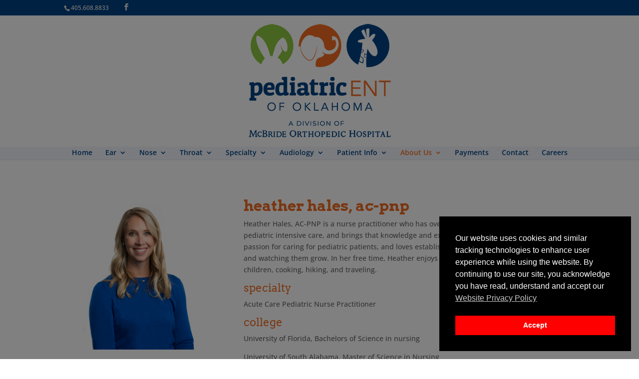

--- FILE ---
content_type: text/html; charset=UTF-8
request_url: https://peds-ent.com/about-us/heather-hales-ac-pnp/
body_size: 8624
content:
<!DOCTYPE html>
<!--[if IE 6]>
<html id="ie6" lang="en-US">
<![endif]-->
<!--[if IE 7]>
<html id="ie7" lang="en-US">
<![endif]-->
<!--[if IE 8]>
<html id="ie8" lang="en-US">
<![endif]-->
<!--[if !(IE 6) | !(IE 7) | !(IE 8)  ]><!-->
<html lang="en-US">
<!--<![endif]-->
<head>
	<meta charset="UTF-8" />
	<title>Heather Hales, AC-PNP | Pediatric ENT of Oklahoma</title>
			
	<meta http-equiv="X-UA-Compatible" content="IE=edge">
	<link rel="pingback" href="https://peds-ent.com/xmlrpc.php" />

		<!--[if lt IE 9]>
	<script src="https://peds-ent.com/wp-content/themes/Divi/js/html5.js" type="text/javascript"></script>
	<![endif]-->
    <script type="text/javascript" id="clearent-hpp" src="https://hpp.clearent.net/js/clearent.js"></script>
	<script type="text/javascript">
		document.documentElement.className = 'js';
	</script>

	<title>Heather Hales, AC-PNP | Pediatric ENT of Oklahoma</title>
<link rel="preconnect" href="https://fonts.gstatic.com" crossorigin /><style id="et-builder-googlefonts-cached-inline">/* Original: https://fonts.googleapis.com/css?family=Arvo:regular,italic,700,700italic|Open+Sans:300,regular,500,600,700,800,300italic,italic,500italic,600italic,700italic,800italic&#038;subset=latin,cyrillic,cyrillic-ext,greek,greek-ext,hebrew,latin-ext,vietnamese&#038;display=swap *//* User Agent: Mozilla/5.0 (Unknown; Linux x86_64) AppleWebKit/538.1 (KHTML, like Gecko) Safari/538.1 Daum/4.1 */@font-face {font-family: 'Arvo';font-style: italic;font-weight: 400;font-display: swap;src: url(https://fonts.gstatic.com/s/arvo/v23/tDbN2oWUg0MKqSIg75Tq.ttf) format('truetype');}@font-face {font-family: 'Arvo';font-style: italic;font-weight: 700;font-display: swap;src: url(https://fonts.gstatic.com/s/arvo/v23/tDbO2oWUg0MKqSIoVLH68dr6.ttf) format('truetype');}@font-face {font-family: 'Arvo';font-style: normal;font-weight: 400;font-display: swap;src: url(https://fonts.gstatic.com/s/arvo/v23/tDbD2oWUg0MKqScQ6A.ttf) format('truetype');}@font-face {font-family: 'Arvo';font-style: normal;font-weight: 700;font-display: swap;src: url(https://fonts.gstatic.com/s/arvo/v23/tDbM2oWUg0MKoZw1-LPK9g.ttf) format('truetype');}@font-face {font-family: 'Open Sans';font-style: italic;font-weight: 300;font-stretch: normal;font-display: swap;src: url(https://fonts.gstatic.com/s/opensans/v44/memQYaGs126MiZpBA-UFUIcVXSCEkx2cmqvXlWq8tWZ0Pw86hd0Rk5hkWVAexQ.ttf) format('truetype');}@font-face {font-family: 'Open Sans';font-style: italic;font-weight: 400;font-stretch: normal;font-display: swap;src: url(https://fonts.gstatic.com/s/opensans/v44/memQYaGs126MiZpBA-UFUIcVXSCEkx2cmqvXlWq8tWZ0Pw86hd0Rk8ZkWVAexQ.ttf) format('truetype');}@font-face {font-family: 'Open Sans';font-style: italic;font-weight: 500;font-stretch: normal;font-display: swap;src: url(https://fonts.gstatic.com/s/opensans/v44/memQYaGs126MiZpBA-UFUIcVXSCEkx2cmqvXlWq8tWZ0Pw86hd0Rk_RkWVAexQ.ttf) format('truetype');}@font-face {font-family: 'Open Sans';font-style: italic;font-weight: 600;font-stretch: normal;font-display: swap;src: url(https://fonts.gstatic.com/s/opensans/v44/memQYaGs126MiZpBA-UFUIcVXSCEkx2cmqvXlWq8tWZ0Pw86hd0RkxhjWVAexQ.ttf) format('truetype');}@font-face {font-family: 'Open Sans';font-style: italic;font-weight: 700;font-stretch: normal;font-display: swap;src: url(https://fonts.gstatic.com/s/opensans/v44/memQYaGs126MiZpBA-UFUIcVXSCEkx2cmqvXlWq8tWZ0Pw86hd0RkyFjWVAexQ.ttf) format('truetype');}@font-face {font-family: 'Open Sans';font-style: italic;font-weight: 800;font-stretch: normal;font-display: swap;src: url(https://fonts.gstatic.com/s/opensans/v44/memQYaGs126MiZpBA-UFUIcVXSCEkx2cmqvXlWq8tWZ0Pw86hd0Rk0ZjWVAexQ.ttf) format('truetype');}@font-face {font-family: 'Open Sans';font-style: normal;font-weight: 300;font-stretch: normal;font-display: swap;src: url(https://fonts.gstatic.com/s/opensans/v44/memSYaGs126MiZpBA-UvWbX2vVnXBbObj2OVZyOOSr4dVJWUgsiH0B4gaVc.ttf) format('truetype');}@font-face {font-family: 'Open Sans';font-style: normal;font-weight: 400;font-stretch: normal;font-display: swap;src: url(https://fonts.gstatic.com/s/opensans/v44/memSYaGs126MiZpBA-UvWbX2vVnXBbObj2OVZyOOSr4dVJWUgsjZ0B4gaVc.ttf) format('truetype');}@font-face {font-family: 'Open Sans';font-style: normal;font-weight: 500;font-stretch: normal;font-display: swap;src: url(https://fonts.gstatic.com/s/opensans/v44/memSYaGs126MiZpBA-UvWbX2vVnXBbObj2OVZyOOSr4dVJWUgsjr0B4gaVc.ttf) format('truetype');}@font-face {font-family: 'Open Sans';font-style: normal;font-weight: 600;font-stretch: normal;font-display: swap;src: url(https://fonts.gstatic.com/s/opensans/v44/memSYaGs126MiZpBA-UvWbX2vVnXBbObj2OVZyOOSr4dVJWUgsgH1x4gaVc.ttf) format('truetype');}@font-face {font-family: 'Open Sans';font-style: normal;font-weight: 700;font-stretch: normal;font-display: swap;src: url(https://fonts.gstatic.com/s/opensans/v44/memSYaGs126MiZpBA-UvWbX2vVnXBbObj2OVZyOOSr4dVJWUgsg-1x4gaVc.ttf) format('truetype');}@font-face {font-family: 'Open Sans';font-style: normal;font-weight: 800;font-stretch: normal;font-display: swap;src: url(https://fonts.gstatic.com/s/opensans/v44/memSYaGs126MiZpBA-UvWbX2vVnXBbObj2OVZyOOSr4dVJWUgshZ1x4gaVc.ttf) format('truetype');}/* User Agent: Mozilla/5.0 (Windows NT 6.1; WOW64; rv:27.0) Gecko/20100101 Firefox/27.0 */@font-face {font-family: 'Arvo';font-style: italic;font-weight: 400;font-display: swap;src: url(https://fonts.gstatic.com/s/arvo/v23/tDbN2oWUg0MKqSIg75Tp.woff) format('woff');}@font-face {font-family: 'Arvo';font-style: italic;font-weight: 700;font-display: swap;src: url(https://fonts.gstatic.com/s/arvo/v23/tDbO2oWUg0MKqSIoVLH68dr5.woff) format('woff');}@font-face {font-family: 'Arvo';font-style: normal;font-weight: 400;font-display: swap;src: url(https://fonts.gstatic.com/s/arvo/v23/tDbD2oWUg0MKqScQ6w.woff) format('woff');}@font-face {font-family: 'Arvo';font-style: normal;font-weight: 700;font-display: swap;src: url(https://fonts.gstatic.com/s/arvo/v23/tDbM2oWUg0MKoZw1-LPK9Q.woff) format('woff');}@font-face {font-family: 'Open Sans';font-style: italic;font-weight: 300;font-stretch: normal;font-display: swap;src: url(https://fonts.gstatic.com/s/opensans/v44/memQYaGs126MiZpBA-UFUIcVXSCEkx2cmqvXlWq8tWZ0Pw86hd0Rk5hkWVAexg.woff) format('woff');}@font-face {font-family: 'Open Sans';font-style: italic;font-weight: 400;font-stretch: normal;font-display: swap;src: url(https://fonts.gstatic.com/s/opensans/v44/memQYaGs126MiZpBA-UFUIcVXSCEkx2cmqvXlWq8tWZ0Pw86hd0Rk8ZkWVAexg.woff) format('woff');}@font-face {font-family: 'Open Sans';font-style: italic;font-weight: 500;font-stretch: normal;font-display: swap;src: url(https://fonts.gstatic.com/s/opensans/v44/memQYaGs126MiZpBA-UFUIcVXSCEkx2cmqvXlWq8tWZ0Pw86hd0Rk_RkWVAexg.woff) format('woff');}@font-face {font-family: 'Open Sans';font-style: italic;font-weight: 600;font-stretch: normal;font-display: swap;src: url(https://fonts.gstatic.com/s/opensans/v44/memQYaGs126MiZpBA-UFUIcVXSCEkx2cmqvXlWq8tWZ0Pw86hd0RkxhjWVAexg.woff) format('woff');}@font-face {font-family: 'Open Sans';font-style: italic;font-weight: 700;font-stretch: normal;font-display: swap;src: url(https://fonts.gstatic.com/s/opensans/v44/memQYaGs126MiZpBA-UFUIcVXSCEkx2cmqvXlWq8tWZ0Pw86hd0RkyFjWVAexg.woff) format('woff');}@font-face {font-family: 'Open Sans';font-style: italic;font-weight: 800;font-stretch: normal;font-display: swap;src: url(https://fonts.gstatic.com/s/opensans/v44/memQYaGs126MiZpBA-UFUIcVXSCEkx2cmqvXlWq8tWZ0Pw86hd0Rk0ZjWVAexg.woff) format('woff');}@font-face {font-family: 'Open Sans';font-style: normal;font-weight: 300;font-stretch: normal;font-display: swap;src: url(https://fonts.gstatic.com/s/opensans/v44/memSYaGs126MiZpBA-UvWbX2vVnXBbObj2OVZyOOSr4dVJWUgsiH0B4gaVQ.woff) format('woff');}@font-face {font-family: 'Open Sans';font-style: normal;font-weight: 400;font-stretch: normal;font-display: swap;src: url(https://fonts.gstatic.com/s/opensans/v44/memSYaGs126MiZpBA-UvWbX2vVnXBbObj2OVZyOOSr4dVJWUgsjZ0B4gaVQ.woff) format('woff');}@font-face {font-family: 'Open Sans';font-style: normal;font-weight: 500;font-stretch: normal;font-display: swap;src: url(https://fonts.gstatic.com/s/opensans/v44/memSYaGs126MiZpBA-UvWbX2vVnXBbObj2OVZyOOSr4dVJWUgsjr0B4gaVQ.woff) format('woff');}@font-face {font-family: 'Open Sans';font-style: normal;font-weight: 600;font-stretch: normal;font-display: swap;src: url(https://fonts.gstatic.com/s/opensans/v44/memSYaGs126MiZpBA-UvWbX2vVnXBbObj2OVZyOOSr4dVJWUgsgH1x4gaVQ.woff) format('woff');}@font-face {font-family: 'Open Sans';font-style: normal;font-weight: 700;font-stretch: normal;font-display: swap;src: url(https://fonts.gstatic.com/s/opensans/v44/memSYaGs126MiZpBA-UvWbX2vVnXBbObj2OVZyOOSr4dVJWUgsg-1x4gaVQ.woff) format('woff');}@font-face {font-family: 'Open Sans';font-style: normal;font-weight: 800;font-stretch: normal;font-display: swap;src: url(https://fonts.gstatic.com/s/opensans/v44/memSYaGs126MiZpBA-UvWbX2vVnXBbObj2OVZyOOSr4dVJWUgshZ1x4gaVQ.woff) format('woff');}/* User Agent: Mozilla/5.0 (Windows NT 6.3; rv:39.0) Gecko/20100101 Firefox/39.0 */@font-face {font-family: 'Arvo';font-style: italic;font-weight: 400;font-display: swap;src: url(https://fonts.gstatic.com/s/arvo/v23/tDbN2oWUg0MKqSIg75Tv.woff2) format('woff2');}@font-face {font-family: 'Arvo';font-style: italic;font-weight: 700;font-display: swap;src: url(https://fonts.gstatic.com/s/arvo/v23/tDbO2oWUg0MKqSIoVLH68dr_.woff2) format('woff2');}@font-face {font-family: 'Arvo';font-style: normal;font-weight: 400;font-display: swap;src: url(https://fonts.gstatic.com/s/arvo/v23/tDbD2oWUg0MKqScQ7Q.woff2) format('woff2');}@font-face {font-family: 'Arvo';font-style: normal;font-weight: 700;font-display: swap;src: url(https://fonts.gstatic.com/s/arvo/v23/tDbM2oWUg0MKoZw1-LPK8w.woff2) format('woff2');}@font-face {font-family: 'Open Sans';font-style: italic;font-weight: 300;font-stretch: normal;font-display: swap;src: url(https://fonts.gstatic.com/s/opensans/v44/memQYaGs126MiZpBA-UFUIcVXSCEkx2cmqvXlWq8tWZ0Pw86hd0Rk5hkWVAewA.woff2) format('woff2');}@font-face {font-family: 'Open Sans';font-style: italic;font-weight: 400;font-stretch: normal;font-display: swap;src: url(https://fonts.gstatic.com/s/opensans/v44/memQYaGs126MiZpBA-UFUIcVXSCEkx2cmqvXlWq8tWZ0Pw86hd0Rk8ZkWVAewA.woff2) format('woff2');}@font-face {font-family: 'Open Sans';font-style: italic;font-weight: 500;font-stretch: normal;font-display: swap;src: url(https://fonts.gstatic.com/s/opensans/v44/memQYaGs126MiZpBA-UFUIcVXSCEkx2cmqvXlWq8tWZ0Pw86hd0Rk_RkWVAewA.woff2) format('woff2');}@font-face {font-family: 'Open Sans';font-style: italic;font-weight: 600;font-stretch: normal;font-display: swap;src: url(https://fonts.gstatic.com/s/opensans/v44/memQYaGs126MiZpBA-UFUIcVXSCEkx2cmqvXlWq8tWZ0Pw86hd0RkxhjWVAewA.woff2) format('woff2');}@font-face {font-family: 'Open Sans';font-style: italic;font-weight: 700;font-stretch: normal;font-display: swap;src: url(https://fonts.gstatic.com/s/opensans/v44/memQYaGs126MiZpBA-UFUIcVXSCEkx2cmqvXlWq8tWZ0Pw86hd0RkyFjWVAewA.woff2) format('woff2');}@font-face {font-family: 'Open Sans';font-style: italic;font-weight: 800;font-stretch: normal;font-display: swap;src: url(https://fonts.gstatic.com/s/opensans/v44/memQYaGs126MiZpBA-UFUIcVXSCEkx2cmqvXlWq8tWZ0Pw86hd0Rk0ZjWVAewA.woff2) format('woff2');}@font-face {font-family: 'Open Sans';font-style: normal;font-weight: 300;font-stretch: normal;font-display: swap;src: url(https://fonts.gstatic.com/s/opensans/v44/memSYaGs126MiZpBA-UvWbX2vVnXBbObj2OVZyOOSr4dVJWUgsiH0B4gaVI.woff2) format('woff2');}@font-face {font-family: 'Open Sans';font-style: normal;font-weight: 400;font-stretch: normal;font-display: swap;src: url(https://fonts.gstatic.com/s/opensans/v44/memSYaGs126MiZpBA-UvWbX2vVnXBbObj2OVZyOOSr4dVJWUgsjZ0B4gaVI.woff2) format('woff2');}@font-face {font-family: 'Open Sans';font-style: normal;font-weight: 500;font-stretch: normal;font-display: swap;src: url(https://fonts.gstatic.com/s/opensans/v44/memSYaGs126MiZpBA-UvWbX2vVnXBbObj2OVZyOOSr4dVJWUgsjr0B4gaVI.woff2) format('woff2');}@font-face {font-family: 'Open Sans';font-style: normal;font-weight: 600;font-stretch: normal;font-display: swap;src: url(https://fonts.gstatic.com/s/opensans/v44/memSYaGs126MiZpBA-UvWbX2vVnXBbObj2OVZyOOSr4dVJWUgsgH1x4gaVI.woff2) format('woff2');}@font-face {font-family: 'Open Sans';font-style: normal;font-weight: 700;font-stretch: normal;font-display: swap;src: url(https://fonts.gstatic.com/s/opensans/v44/memSYaGs126MiZpBA-UvWbX2vVnXBbObj2OVZyOOSr4dVJWUgsg-1x4gaVI.woff2) format('woff2');}@font-face {font-family: 'Open Sans';font-style: normal;font-weight: 800;font-stretch: normal;font-display: swap;src: url(https://fonts.gstatic.com/s/opensans/v44/memSYaGs126MiZpBA-UvWbX2vVnXBbObj2OVZyOOSr4dVJWUgshZ1x4gaVI.woff2) format('woff2');}</style><meta name='robots' content='max-image-preview:large' />
<script type="text/javascript">
			let jqueryParams=[],jQuery=function(r){return jqueryParams=[...jqueryParams,r],jQuery},$=function(r){return jqueryParams=[...jqueryParams,r],$};window.jQuery=jQuery,window.$=jQuery;let customHeadScripts=!1;jQuery.fn=jQuery.prototype={},$.fn=jQuery.prototype={},jQuery.noConflict=function(r){if(window.jQuery)return jQuery=window.jQuery,$=window.jQuery,customHeadScripts=!0,jQuery.noConflict},jQuery.ready=function(r){jqueryParams=[...jqueryParams,r]},$.ready=function(r){jqueryParams=[...jqueryParams,r]},jQuery.load=function(r){jqueryParams=[...jqueryParams,r]},$.load=function(r){jqueryParams=[...jqueryParams,r]},jQuery.fn.ready=function(r){jqueryParams=[...jqueryParams,r]},$.fn.ready=function(r){jqueryParams=[...jqueryParams,r]};</script><link rel="alternate" type="application/rss+xml" title="Pediatric ENT of Oklahoma &raquo; Feed" href="https://peds-ent.com/feed/" />
<link rel="alternate" type="application/rss+xml" title="Pediatric ENT of Oklahoma &raquo; Comments Feed" href="https://peds-ent.com/comments/feed/" />
<meta content="PEDS ENT v.0.1.0" name="generator"/>
<link rel='stylesheet' id='wp-components-css' href='https://peds-ent.com/wp-includes/css/dist/components/style.min.css?ver=6.8.3' type='text/css' media='all' />
<link rel='stylesheet' id='wp-preferences-css' href='https://peds-ent.com/wp-includes/css/dist/preferences/style.min.css?ver=6.8.3' type='text/css' media='all' />
<link rel='stylesheet' id='wp-block-editor-css' href='https://peds-ent.com/wp-includes/css/dist/block-editor/style.min.css?ver=6.8.3' type='text/css' media='all' />
<link rel='stylesheet' id='popup-maker-block-library-style-css' href='https://peds-ent.com/wp-content/plugins/popup-maker/dist/packages/block-library-style.css?ver=dbea705cfafe089d65f1' type='text/css' media='all' />
<link rel='stylesheet' id='nsc_bar_nice-cookie-consent-css' href='https://peds-ent.com/wp-content/plugins/beautiful-and-responsive-cookie-consent/public/cookieNSCconsent.min.css?ver=4.9.2' type='text/css' media='all' />
<link rel='stylesheet' id='divi-style-parent-css' href='https://peds-ent.com/wp-content/themes/Divi/style-static.min.css?ver=4.27.4' type='text/css' media='all' />
<link rel='stylesheet' id='divi-style-pum-css' href='https://peds-ent.com/wp-content/themes/peds-ent/style.css?ver=4.27.4' type='text/css' media='all' />
<link rel="https://api.w.org/" href="https://peds-ent.com/wp-json/" /><link rel="alternate" title="JSON" type="application/json" href="https://peds-ent.com/wp-json/wp/v2/pages/1740" /><link rel="EditURI" type="application/rsd+xml" title="RSD" href="https://peds-ent.com/xmlrpc.php?rsd" />
<meta name="generator" content="WordPress 6.8.3" />
<link rel="canonical" href="https://peds-ent.com/about-us/heather-hales-ac-pnp/" />
<link rel='shortlink' href='https://peds-ent.com/?p=1740' />
<link rel="alternate" title="oEmbed (JSON)" type="application/json+oembed" href="https://peds-ent.com/wp-json/oembed/1.0/embed?url=https%3A%2F%2Fpeds-ent.com%2Fabout-us%2Fheather-hales-ac-pnp%2F" />
<link rel="alternate" title="oEmbed (XML)" type="text/xml+oembed" href="https://peds-ent.com/wp-json/oembed/1.0/embed?url=https%3A%2F%2Fpeds-ent.com%2Fabout-us%2Fheather-hales-ac-pnp%2F&#038;format=xml" />
<!-- start Simple Custom CSS and JS -->
<style type="text/css">
</style>
<!-- end Simple Custom CSS and JS -->
<meta name="viewport" content="width=device-width, initial-scale=1.0, maximum-scale=1.0, user-scalable=0" /><style type="text/css" id="custom-background-css">
body.custom-background { background-color: #ffffff; }
</style>
	<link rel="icon" href="https://peds-ent.com/wp-content/uploads/2020/10/cropped-PedENT-favicon2-32x32.png" sizes="32x32" />
<link rel="icon" href="https://peds-ent.com/wp-content/uploads/2020/10/cropped-PedENT-favicon2-192x192.png" sizes="192x192" />
<link rel="apple-touch-icon" href="https://peds-ent.com/wp-content/uploads/2020/10/cropped-PedENT-favicon2-180x180.png" />
<meta name="msapplication-TileImage" content="https://peds-ent.com/wp-content/uploads/2020/10/cropped-PedENT-favicon2-270x270.png" />
<link rel="stylesheet" id="et-core-unified-1740-cached-inline-styles" href="https://peds-ent.com/wp-content/et-cache/1740/et-core-unified-1740.min.css?ver=1745092207" /><link rel="stylesheet" id="et-core-unified-deferred-1740-cached-inline-styles" href="https://peds-ent.com/wp-content/et-cache/1740/et-core-unified-deferred-1740.min.css?ver=1745092207" /></head>
<body class="wp-singular page-template-default page page-id-1740 page-child parent-pageid-80 custom-background wp-theme-Divi wp-child-theme-peds-ent et_pb_button_helper_class et_fixed_nav et_show_nav et_secondary_nav_enabled et_secondary_nav_two_panels et_primary_nav_dropdown_animation_fade et_secondary_nav_dropdown_animation_fade et_header_style_centered et_pb_footer_columns4 et_pb_gutter windows et_pb_gutters3 et_pb_pagebuilder_layout et_no_sidebar et_divi_theme et-db">
	<div id="page-container">

			<div id="top-header" class="et_nav_text_color_light">
			<div class="container clearfix">

			
				<div id="et-info">
									<span id="et-info-phone">405.608.8833</span>
				
				
				<ul class="et-social-icons">

	<li class="et-social-icon et-social-facebook">
		<a href="https://www.facebook.com/Pediatric-ENT-of-Oklahoma-793602884061951/?fref=ts" class="icon">
			<span>Facebook</span>
		</a>
	</li>

</ul>				</div> <!-- #et-info -->

			
				<div id="et-secondary-menu">
				<div class="et_duplicate_social_icons">
								<ul class="et-social-icons">

	<li class="et-social-icon et-social-facebook">
		<a href="https://www.facebook.com/Pediatric-ENT-of-Oklahoma-793602884061951/?fref=ts" class="icon">
			<span>Facebook</span>
		</a>
	</li>

</ul>
							</div>				</div> <!-- #et-secondary-menu -->

			</div> <!-- .container -->
		</div> <!-- #top-header -->
	
		<header id="main-header" class="et_nav_text_color_dark">
			<div class="container clearfix">
							<a href="https://peds-ent.com/">
					<img src="https://peds-ent.com/wp-content/uploads/2024/04/logo-ped-ent-of-ok-resized.png" alt="Pediatric ENT of Oklahoma" id="logo" />
				</a>
                          <!-- Overlay link for the bottom part of the logo -->
                <a href="https://mcboh.com/locations" style="
                    position: absolute;
                    bottom: 0;
                    left: 0;
                    width: 100%;
                    height: 30%; /* Adjust this to cover the bottom inch */
                    z-index: 2;
                "></a>
			</div> <!-- .container --> <!-- added end .container here -->
			<div id="et-top-navigation"> <!-- to exclude this div from .container to get full width bkgd -->
				<div class="container"> <!-- added another .container here -->
					<nav id="top-menu-nav">
					<ul id="top-menu" class="nav"><li id="menu-item-93" class="menu-item menu-item-type-post_type menu-item-object-page menu-item-home menu-item-93"><a href="https://peds-ent.com/">Home</a></li>
<li id="menu-item-376" class="menu-item menu-item-type-custom menu-item-object-custom menu-item-has-children menu-item-376"><a href="#">Ear</a>
<ul class="sub-menu">
	<li id="menu-item-2217" class="menu-item menu-item-type-post_type menu-item-object-page menu-item-2217"><a href="https://peds-ent.com/ear/ear-deformities/">Ear Deformities</a></li>
	<li id="menu-item-384" class="menu-item menu-item-type-post_type menu-item-object-page menu-item-384"><a href="https://peds-ent.com/ear-infections/">Ear Infections</a></li>
	<li id="menu-item-385" class="menu-item menu-item-type-post_type menu-item-object-page menu-item-385"><a href="https://peds-ent.com/ear-tubes/">Ear Tubes</a></li>
	<li id="menu-item-386" class="menu-item menu-item-type-post_type menu-item-object-page menu-item-386"><a href="https://peds-ent.com/eustachian-tube-dysfunction/">Eustachian Tube Dysfunction</a></li>
	<li id="menu-item-387" class="menu-item menu-item-type-post_type menu-item-object-page menu-item-387"><a href="https://peds-ent.com/hearing-loss/">Hearing Loss</a></li>
	<li id="menu-item-391" class="menu-item menu-item-type-post_type menu-item-object-page menu-item-391"><a href="https://peds-ent.com/otorrhea/">Draining Ear (Otorrhea)</a></li>
</ul>
</li>
<li id="menu-item-377" class="menu-item menu-item-type-custom menu-item-object-custom menu-item-has-children menu-item-377"><a href="#">Nose</a>
<ul class="sub-menu">
	<li id="menu-item-388" class="menu-item menu-item-type-post_type menu-item-object-page menu-item-388"><a href="https://peds-ent.com/nasal-distruption/">Nasal Obstruction</a></li>
	<li id="menu-item-638" class="menu-item menu-item-type-post_type menu-item-object-page menu-item-has-children menu-item-638"><a href="https://peds-ent.com/allergies-2/">Allergies</a>
	<ul class="sub-menu">
		<li id="menu-item-2782" class="menu-item menu-item-type-post_type menu-item-object-page menu-item-2782"><a href="https://peds-ent.com/allergies-2/allergy-questions/">Allergy Questions</a></li>
		<li id="menu-item-1772" class="menu-item menu-item-type-post_type menu-item-object-page menu-item-1772"><a href="https://peds-ent.com/allergy-skin-testing-instructions/">Allergy Skin Testing Instructions</a></li>
		<li id="menu-item-1779" class="menu-item menu-item-type-post_type menu-item-object-page menu-item-1779"><a href="https://peds-ent.com/shots-vs-drops/">Shots vs Drops</a></li>
	</ul>
</li>
	<li id="menu-item-392" class="menu-item menu-item-type-post_type menu-item-object-page menu-item-392"><a href="https://peds-ent.com/sinus-disorders/">Pediatric Sinusitis</a></li>
	<li id="menu-item-390" class="menu-item menu-item-type-post_type menu-item-object-page menu-item-390"><a href="https://peds-ent.com/noisy-breathing-stridor/">Noisy Breathing – Stridor</a></li>
</ul>
</li>
<li id="menu-item-378" class="menu-item menu-item-type-custom menu-item-object-custom menu-item-has-children menu-item-378"><a href="#">Throat</a>
<ul class="sub-menu">
	<li id="menu-item-381" class="menu-item menu-item-type-post_type menu-item-object-page menu-item-381"><a href="https://peds-ent.com/airway-reconstruction/">Airway Obstruction-Stridor</a></li>
	<li id="menu-item-396" class="menu-item menu-item-type-post_type menu-item-object-page menu-item-396"><a href="https://peds-ent.com/tonsillitis-adenoids/">Tonsils &#038; Adenoids</a></li>
	<li id="menu-item-393" class="menu-item menu-item-type-post_type menu-item-object-page menu-item-393"><a href="https://peds-ent.com/sleep-apnea-snoring/">Sleep Apnea &#038; Snoring</a></li>
	<li id="menu-item-395" class="menu-item menu-item-type-post_type menu-item-object-page menu-item-395"><a href="https://peds-ent.com/swallowing-disorders/">Swallowing Disorders</a></li>
	<li id="menu-item-398" class="menu-item menu-item-type-post_type menu-item-object-page menu-item-398"><a href="https://peds-ent.com/vocal-disorders/">Vocal Disorders</a></li>
	<li id="menu-item-627" class="menu-item menu-item-type-post_type menu-item-object-page menu-item-627"><a href="https://peds-ent.com/tongue-tie/">Tongue Tie</a></li>
</ul>
</li>
<li id="menu-item-379" class="menu-item menu-item-type-custom menu-item-object-custom menu-item-has-children menu-item-379"><a href="#">Specialty</a>
<ul class="sub-menu">
	<li id="menu-item-666" class="menu-item menu-item-type-post_type menu-item-object-page menu-item-666"><a href="https://peds-ent.com/airway-reconstruction/">Airway Reconstruction</a></li>
	<li id="menu-item-382" class="menu-item menu-item-type-post_type menu-item-object-page menu-item-382"><a href="https://peds-ent.com/cleft-lip-palate/">Cleft Lip &#038; Palate</a></li>
	<li id="menu-item-389" class="menu-item menu-item-type-post_type menu-item-object-page menu-item-389"><a href="https://peds-ent.com/neck-masses/">Neck Masses</a></li>
	<li id="menu-item-394" class="menu-item menu-item-type-post_type menu-item-object-page menu-item-394"><a href="https://peds-ent.com/speech-problems-vpi/">Velopharyngeal Insufficiency (VPI)</a></li>
	<li id="menu-item-397" class="menu-item menu-item-type-post_type menu-item-object-page menu-item-397"><a href="https://peds-ent.com/vascular-anomalies/">Vascular Anomalies</a></li>
	<li id="menu-item-1682" class="menu-item menu-item-type-post_type menu-item-object-page menu-item-1682"><a href="https://peds-ent.com/aerodigestive-medicine/">Aerodigestive Medicine</a></li>
</ul>
</li>
<li id="menu-item-824" class="menu-item menu-item-type-custom menu-item-object-custom menu-item-has-children menu-item-824"><a href="#">Audiology</a>
<ul class="sub-menu">
	<li id="menu-item-825" class="menu-item menu-item-type-post_type menu-item-object-page menu-item-825"><a href="https://peds-ent.com/hearing-loss/">Hearing Loss</a></li>
</ul>
</li>
<li id="menu-item-726" class="menu-item menu-item-type-custom menu-item-object-custom menu-item-has-children menu-item-726"><a href="#">Patient Info</a>
<ul class="sub-menu">
	<li id="menu-item-744" class="menu-item menu-item-type-post_type menu-item-object-page menu-item-744"><a href="https://peds-ent.com/post-op-instructions/">Patient Instructions</a></li>
	<li id="menu-item-2203" class="menu-item menu-item-type-post_type menu-item-object-page menu-item-2203"><a href="https://peds-ent.com/patient-paperwork/">Paperwork</a></li>
	<li id="menu-item-3020" class="menu-item menu-item-type-custom menu-item-object-custom menu-item-3020"><a href="https://mcboh.com/patients/patient-forms">Medical Records</a></li>
	<li id="menu-item-1245" class="menu-item menu-item-type-post_type menu-item-object-page menu-item-1245"><a href="https://peds-ent.com/our-pricing/">Our Pricing</a></li>
	<li id="menu-item-800" class="menu-item menu-item-type-post_type menu-item-object-page menu-item-800"><a href="https://peds-ent.com/insurance/">Insurance</a></li>
	<li id="menu-item-2391" class="menu-item menu-item-type-post_type menu-item-object-page menu-item-2391"><a href="https://peds-ent.com/surprise-billing/">Surprise Billing</a></li>
	<li id="menu-item-2196" class="menu-item menu-item-type-post_type menu-item-object-page menu-item-2196"><a href="https://peds-ent.com/privacy-policy/">Privacy Policy</a></li>
	<li id="menu-item-2658" class="menu-item menu-item-type-post_type menu-item-object-page menu-item-2658"><a href="https://peds-ent.com/patient-rights/">Patient Rights</a></li>
	<li id="menu-item-266" class="menu-item menu-item-type-post_type menu-item-object-page menu-item-266"><a href="https://peds-ent.com/patient/">Patient Education</a></li>
	<li id="menu-item-1260" class="menu-item menu-item-type-post_type menu-item-object-page menu-item-1260"><a href="https://peds-ent.com/hospital-partners/">Hospital Partners</a></li>
	<li id="menu-item-783" class="menu-item menu-item-type-post_type menu-item-object-page menu-item-783"><a href="https://peds-ent.com/media-gallery/">Media Gallery</a></li>
</ul>
</li>
<li id="menu-item-380" class="menu-item menu-item-type-custom menu-item-object-custom current-menu-ancestor current-menu-parent menu-item-has-children menu-item-380"><a href="#">About Us</a>
<ul class="sub-menu">
	<li id="menu-item-2051" class="menu-item menu-item-type-post_type menu-item-object-page menu-item-2051"><a href="https://peds-ent.com/about-us/paul-digoy-md/">Paul Digoy, M.D.</a></li>
	<li id="menu-item-2052" class="menu-item menu-item-type-post_type menu-item-object-page menu-item-2052"><a href="https://peds-ent.com/about-us/robert-glade-md/">Robert Glade, M.D.</a></li>
	<li id="menu-item-2497" class="menu-item menu-item-type-post_type menu-item-object-page menu-item-2497"><a href="https://peds-ent.com/about-us/margo-tanghetti-do/">Margo Tanghetti, D.O.</a></li>
	<li id="menu-item-2049" class="menu-item menu-item-type-post_type menu-item-object-page menu-item-2049"><a href="https://peds-ent.com/about-us/elena-woodson-md/">Elena Woodson, M.D.</a></li>
	<li id="menu-item-2068" class="menu-item menu-item-type-post_type menu-item-object-page menu-item-2068"><a href="https://peds-ent.com/about-us/ashleigh-ahrberg/">Ashleigh Ahrberg, PA-C</a></li>
	<li id="menu-item-2069" class="menu-item menu-item-type-post_type menu-item-object-page current-menu-item page_item page-item-1740 current_page_item menu-item-2069"><a href="https://peds-ent.com/about-us/heather-hales-ac-pnp/" aria-current="page">Heather Hales, AC-PNP</a></li>
	<li id="menu-item-2703" class="menu-item menu-item-type-post_type menu-item-object-page menu-item-2703"><a href="https://peds-ent.com/about-us/erin-odonnell-pa-c/">Erin O’Donnell, PA-C</a></li>
	<li id="menu-item-2071" class="menu-item menu-item-type-post_type menu-item-object-page menu-item-2071"><a href="https://peds-ent.com/about-us/rachel-schwegal-pa-c/">Rachel Schwegal, PA-C</a></li>
	<li id="menu-item-2070" class="menu-item menu-item-type-post_type menu-item-object-page menu-item-2070"><a href="https://peds-ent.com/about-us/merry-thenmadathil-rpa-c/">Merry Thenmadathil, RPA-C</a></li>
	<li id="menu-item-1541" class="menu-item menu-item-type-post_type menu-item-object-page menu-item-1541"><a href="https://peds-ent.com/about-us/speech-language-pathologists/">Speech-Language Pathologists</a></li>
</ul>
</li>
<li id="menu-item-1628" class="menu-item menu-item-type-post_type menu-item-object-page menu-item-1628"><a href="https://peds-ent.com/payments/">Payments</a></li>
<li id="menu-item-91" class="menu-item menu-item-type-post_type menu-item-object-page menu-item-91"><a href="https://peds-ent.com/contact/">Contact</a></li>
<li id="menu-item-2288" class="menu-item menu-item-type-post_type menu-item-object-page menu-item-2288"><a href="https://peds-ent.com/careers/">Careers</a></li>
</ul>					</nav>

					
					
					<div id="et_mobile_nav_menu">
				<div class="mobile_nav closed">
					<span class="select_page">Select Page</span>
					<span class="mobile_menu_bar mobile_menu_bar_toggle"></span>
				</div>
			</div>				</div> <!-- .container -->
			</div> <!-- #et-top-navigation -->
		</header> <!-- #main-header -->

		<div id="et-main-area">
<div id="main-content">


			
				<article id="post-1740" class="post-1740 page type-page status-publish hentry">

				
					<div class="entry-content">
					<div class="et-l et-l--post">
			<div class="et_builder_inner_content et_pb_gutters3"><div class="et_pb_section et_pb_section_0 et_section_regular" >
				
				
				
				
				
				
				<div class="et_pb_row et_pb_row_0">
				<div class="et_pb_column et_pb_column_1_3 et_pb_column_0  et_pb_css_mix_blend_mode_passthrough">
				
				
				
				
				<div class="et_pb_module et_pb_image et_pb_image_0 et_animated et-waypoint">
				
				
				
				
				<span class="et_pb_image_wrap "><img fetchpriority="high" decoding="async" width="1000" height="1000" src="https://peds-ent.com/wp-content/uploads/2021/01/HeatherHales-APRN.jpg" alt="Dr. Elena Woodson, M.D." title="HeatherHales-APRN" srcset="https://peds-ent.com/wp-content/uploads/2021/01/HeatherHales-APRN.jpg 1000w, https://peds-ent.com/wp-content/uploads/2021/01/HeatherHales-APRN-980x980.jpg 980w, https://peds-ent.com/wp-content/uploads/2021/01/HeatherHales-APRN-480x480.jpg 480w" sizes="(min-width: 0px) and (max-width: 480px) 480px, (min-width: 481px) and (max-width: 980px) 980px, (min-width: 981px) 1000px, 100vw" class="wp-image-1970" /></span>
			</div><div class="et_pb_module et_pb_text et_pb_text_0  et_pb_text_align_left et_pb_bg_layout_light">
				
				
				
				
				<div class="et_pb_text_inner"><h3><a href="https://peds-ent.com/about-us/elena-woodson-md/">Physician Team</a></h3>
<p><a href="https://peds-ent.com/about-us/elena-woodson-md/">Elena Woodson, MD, FAAP</a></p>
<p>&nbsp;</p></div>
			</div>
			</div><div class="et_pb_column et_pb_column_2_3 et_pb_column_1  et_pb_css_mix_blend_mode_passthrough et-last-child">
				
				
				
				
				<div class="et_pb_module et_pb_text et_pb_text_1  et_pb_text_align_left et_pb_bg_layout_light">
				
				
				
				
				<div class="et_pb_text_inner"><h1><strong>Heather Hales, AC-PNP</strong></h1>
<p>Heather Hales, AC-PNP is a nurse practitioner who has over 10 years of nursing experience in pediatric intensive care, and brings that knowledge and experience with her. Heather has a passion for caring for pediatric patients, and loves establishing relationships with her patients and watching them grow. In her free time, Heather enjoys spending time with her husband and 3 children, cooking, hiking, and traveling.</p>
<h3>Specialty</h3>
<p>Acute Care Pediatric Nurse Practitioner</p>
<h3>College</h3>
<p>University of Florida, Bachelors of Science in nursing</p>
<p>University of South Alabama, Master of Science in Nursing</p>
<h3>Board Certification</h3>
<p>Pediatric Nursing Certification Board</p>
<p>Member, Association of Oklahoma Nurse Practitioners<br />Member, National Association of Pediatric Nurse Practitioners<br />Member, Society of Otorhinolaryngology and Head-Neck Nurses</p></div>
			</div>
			</div>
				
				
				
				
			</div>
				
				
			</div>		</div>
	</div>
						</div>

				
				</article>

			

</div>


			<footer id="main-footer">
				

		
				<div id="et-footer-nav">
					<div class="container">
						<ul id="menu-footer-menu" class="bottom-nav"><li id="menu-item-880" class="menu-item menu-item-type-post_type menu-item-object-page menu-item-home menu-item-880"><a href="https://peds-ent.com/">Home</a></li>
<li id="menu-item-879" class="menu-item menu-item-type-post_type menu-item-object-page current-page-ancestor menu-item-879"><a href="https://peds-ent.com/about-us/">About Us</a></li>
<li id="menu-item-2828" class="menu-item menu-item-type-post_type menu-item-object-page menu-item-2828"><a href="https://peds-ent.com/news/">News</a></li>
<li id="menu-item-87" class="menu-item menu-item-type-post_type menu-item-object-page menu-item-87"><a href="https://peds-ent.com/contact/">Contact</a></li>
<li style="position:relative;" class="menu-item menu-item-gtranslate gt-menu-78585"></li></ul>					</div>
				</div> <!-- #et-footer-nav -->

			
				<div id="footer-bottom">
					<div class="container clearfix">
				<ul class="et-social-icons">

	<li class="et-social-icon et-social-facebook">
		<a href="https://www.facebook.com/Pediatric-ENT-of-Oklahoma-793602884061951/?fref=ts" class="icon">
			<span>Facebook</span>
		</a>
	</li>

</ul>
						<p id="footer-info">
							&copy; 2025 Pediatric ENT of Oklahoma | 

						</p>
					</div>	<!-- .container -->
				</div>
			</footer> <!-- #main-footer -->
		</div> <!-- #et-main-area -->


	</div> <!-- #page-container -->

	<script type="speculationrules">
{"prefetch":[{"source":"document","where":{"and":[{"href_matches":"\/*"},{"not":{"href_matches":["\/wp-*.php","\/wp-admin\/*","\/wp-content\/uploads\/*","\/wp-content\/*","\/wp-content\/plugins\/*","\/wp-content\/themes\/peds-ent\/*","\/wp-content\/themes\/Divi\/*","\/*\\?(.+)"]}},{"not":{"selector_matches":"a[rel~=\"nofollow\"]"}},{"not":{"selector_matches":".no-prefetch, .no-prefetch a"}}]},"eagerness":"conservative"}]}
</script>
	<script type="text/javascript">
				var et_animation_data = [{"class":"et_pb_image_0","style":"slideLeft","repeat":"once","duration":"500ms","delay":"0ms","intensity":"10%","starting_opacity":"0%","speed_curve":"ease-in-out"}];
				</script>
	<link rel='stylesheet' id='wp-block-library-css' href='https://peds-ent.com/wp-includes/css/dist/block-library/style.min.css?ver=6.8.3' type='text/css' media='none' onload="media='all'" />
<script type="text/javascript" src="https://peds-ent.com/wp-content/plugins/beautiful-and-responsive-cookie-consent/public/cookieNSCconsent.min.js?ver=4.9.2" id="nsc_bar_nice-cookie-consent_js-js"></script>
<script type="text/javascript" id="nsc_bar_nice-cookie-consent_js-js-after">
/* <![CDATA[ */
window.addEventListener("load",function(){  window.cookieconsent.initialise({"content":{"deny":"Deny","dismiss":"Accept","allow":"Allow","link":"Website Privacy Policy","href":"https:\/\/mcboh.com\/uploads\/privacy-policy\/McBride_Orthopedic_Hospital_Website_Privacy_Policy_2_CROWE_HQ_5227659.3.pdf","message":"Our website uses cookies and similar tracking technologies to enhance user experience while using the website. By continuing to use our site, you acknowledge you have read, understand and accept our","policy":"Cookie Settings","savesettings":"Save Settings","target":"_blank","linksecond":"Just another Link","hrefsecond":"https:\/\/yourdomain\/anotherLink","close":"x"},"type":"info","palette":{"popup":{"background":"#000000","text":"#fff"},"button":{"background":"#FF0000","text":"#fff","border":""},"switches":{"background":"","backgroundChecked":"","switch":"","text":""}},"position":"bottom-right","theme":"block","cookietypes":[{"label":"Technical","checked":"checked","disabled":"disabled","cookie_suffix":"tech"},{"label":"Marketing","checked":"","disabled":"","cookie_suffix":"marketing"}],"revokable":true,"container":"","customizedFont":"","setDiffDefaultCookiesFirstPV":"0","blockScreen":"1","disableWithiniFrames":"0","dataLayerName":"dataLayer","improveBannerLoadingSpeed":"0"})});
/* ]]> */
</script>
<script type="text/javascript" src="https://peds-ent.com/wp-includes/js/jquery/jquery.min.js?ver=3.7.1" id="jquery-core-js"></script>
<script type="text/javascript" src="https://peds-ent.com/wp-includes/js/jquery/jquery-migrate.min.js?ver=3.4.1" id="jquery-migrate-js"></script>
<script type="text/javascript" id="jquery-js-after">
/* <![CDATA[ */
jqueryParams.length&&$.each(jqueryParams,function(e,r){if("function"==typeof r){var n=String(r);n.replace("$","jQuery");var a=new Function("return "+n)();$(document).ready(a)}});
/* ]]> */
</script>
<script type="text/javascript" id="divi-custom-script-js-extra">
/* <![CDATA[ */
var DIVI = {"item_count":"%d Item","items_count":"%d Items"};
var et_builder_utils_params = {"condition":{"diviTheme":true,"extraTheme":false},"scrollLocations":["app","top"],"builderScrollLocations":{"desktop":"app","tablet":"app","phone":"app"},"onloadScrollLocation":"app","builderType":"fe"};
var et_frontend_scripts = {"builderCssContainerPrefix":"#et-boc","builderCssLayoutPrefix":"#et-boc .et-l"};
var et_pb_custom = {"ajaxurl":"https:\/\/peds-ent.com\/wp-admin\/admin-ajax.php","images_uri":"https:\/\/peds-ent.com\/wp-content\/themes\/Divi\/images","builder_images_uri":"https:\/\/peds-ent.com\/wp-content\/themes\/Divi\/includes\/builder\/images","et_frontend_nonce":"a3b8b7c1d8","subscription_failed":"Please, check the fields below to make sure you entered the correct information.","et_ab_log_nonce":"42196274d7","fill_message":"Please, fill in the following fields:","contact_error_message":"Please, fix the following errors:","invalid":"Invalid email","captcha":"Captcha","prev":"Prev","previous":"Previous","next":"Next","wrong_captcha":"You entered the wrong number in captcha.","wrong_checkbox":"Checkbox","ignore_waypoints":"no","is_divi_theme_used":"1","widget_search_selector":".widget_search","ab_tests":[],"is_ab_testing_active":"","page_id":"1740","unique_test_id":"","ab_bounce_rate":"5","is_cache_plugin_active":"no","is_shortcode_tracking":"","tinymce_uri":"https:\/\/peds-ent.com\/wp-content\/themes\/Divi\/includes\/builder\/frontend-builder\/assets\/vendors","accent_color":"#8dc93d","waypoints_options":{"context":[".pum-overlay"]}};
var et_pb_box_shadow_elements = [];
/* ]]> */
</script>
<script type="text/javascript" src="https://peds-ent.com/wp-content/themes/Divi/js/scripts.min.js?ver=4.27.4" id="divi-custom-script-js"></script>
<script type="text/javascript" src="https://peds-ent.com/wp-content/themes/Divi/includes/builder/feature/dynamic-assets/assets/js/jquery.fitvids.js?ver=4.27.4" id="fitvids-js"></script>
<script type="text/javascript" src="https://peds-ent.com/wp-includes/js/comment-reply.min.js?ver=6.8.3" id="comment-reply-js" async="async" data-wp-strategy="async"></script>
<script type="text/javascript" src="https://peds-ent.com/wp-content/themes/Divi/includes/builder/feature/dynamic-assets/assets/js/jquery.mobile.js?ver=4.27.4" id="jquery-mobile-js"></script>
<script type="text/javascript" src="https://peds-ent.com/wp-content/themes/Divi/includes/builder/feature/dynamic-assets/assets/js/magnific-popup.js?ver=4.27.4" id="magnific-popup-js"></script>
<script type="text/javascript" src="https://peds-ent.com/wp-content/themes/Divi/includes/builder/feature/dynamic-assets/assets/js/easypiechart.js?ver=4.27.4" id="easypiechart-js"></script>
<script type="text/javascript" src="https://peds-ent.com/wp-content/themes/Divi/includes/builder/feature/dynamic-assets/assets/js/salvattore.js?ver=4.27.4" id="salvattore-js"></script>
<script type="text/javascript" src="https://peds-ent.com/wp-content/themes/Divi/core/admin/js/common.js?ver=4.27.4" id="et-core-common-js"></script>
<script type="text/javascript" id="gt_widget_script_47195665-js-before">
/* <![CDATA[ */
window.gtranslateSettings = /* document.write */ window.gtranslateSettings || {};window.gtranslateSettings['47195665'] = {"default_language":"en","languages":["ar","zh-CN","en","fr","de","hmn","it","ko","fa","pt","es","th","ur","vi"],"url_structure":"none","wrapper_selector":"li.menu-item-gtranslate.gt-menu-78585","select_language_label":"Select Language","horizontal_position":"inline","flags_location":"\/wp-content\/plugins\/gtranslate\/flags\/"};
/* ]]> */
</script><script src="https://peds-ent.com/wp-content/plugins/gtranslate/js/dropdown.js?ver=6.8.3" data-no-optimize="1" data-no-minify="1" data-gt-orig-url="/about-us/heather-hales-ac-pnp/" data-gt-orig-domain="peds-ent.com" data-gt-widget-id="47195665" defer></script><script type="text/javascript" id="et-builder-modules-script-motion-js-extra">
/* <![CDATA[ */
var et_pb_motion_elements = {"desktop":[],"tablet":[],"phone":[]};
/* ]]> */
</script>
<script type="text/javascript" src="https://peds-ent.com/wp-content/themes/Divi/includes/builder/feature/dynamic-assets/assets/js/motion-effects.js?ver=4.27.4" id="et-builder-modules-script-motion-js"></script>
<script type="text/javascript" id="et-builder-modules-script-sticky-js-extra">
/* <![CDATA[ */
var et_pb_sticky_elements = [];
/* ]]> */
</script>
<script type="text/javascript" src="https://peds-ent.com/wp-content/themes/Divi/includes/builder/feature/dynamic-assets/assets/js/sticky-elements.js?ver=4.27.4" id="et-builder-modules-script-sticky-js"></script>
</body>
</html>

<!-- Page cached by LiteSpeed Cache 7.6.2 on 2025-10-31 12:27:07 -->

--- FILE ---
content_type: text/css
request_url: https://peds-ent.com/wp-content/themes/peds-ent/style.css?ver=4.27.4
body_size: 789
content:
/* 
Theme Name:     PEDS ENT
Theme URI:      http: //liquid.media/ 
Description:    Child theme for the Devi theme from Elegant Themes 
Author:         Brad Riggan 
Author URI:     http: //liquid.media/ 
Template:       Divi 
Version:        0.1.0 
*/ 

@import url("../Divi/style.css");

/* override divi styles below ;) */
/* ------ FONTS ------ */
/* In Apperance > Customize > Fonts the header and body fonts can be selected... 
or we can not comment them out below so they cannot be changed.
body {font-family: "Open Sans",Arial,sans-serif;}*/
h1, h2, h3, h4, h5, h6 {/*font-family: "Arvo", sans-serif, serif; */text-transform: lowercase;}
/* --- SITE HEADER --- */
.et_fixed_nav #logo {max-height: 130px; min-height: 130px; padding: 10px;}
.et-fixed-header #logo {max-height: 75px; min-height: 75px;}
#et-top-navigation {background: #F2F5FA;}
#main-header nav#top-menu-nav {padding-top: 5px;}
.et_header_style_centered #top-menu > li > a {padding-bottom: 7px;}
#top-menu .menu-item-has-children > a:first-child::after, #et-secondary-nav .menu-item-has-children > a:first-child::after {top: 0; transform: rotate(0deg);}
/* --- CUSTOM FULLWIDTH PAGE TITLE/HEADER --- */
.custom_fullwidth_header {padding: 300px 0 30px 0; margin-bottom: 0;}
.custom_fullwidth_header h1 {line-height: 72px; font-size: 70px; font-weight: bold;}
/* --- CUSTOM FULLWIDTH PAGE CONTENT --- */
.custom_fullwidth_page {padding: 0 0 50px 0;}
.custom_fullwidth_page .et_pb_row:first-child {padding: 0;}
.custom_text {padding: 30px 0 0 0;}
/* --- GENERAL CONTENT --- */
.entry-content h1, .entry-content h2, .entry-content h3, .entry-content h4, .entry-content h5, .entry-content h6 {color: #F16C21;}
.entry-content ul, .entry-content ol {font-family: "Arvo",Arial,sans-serif; color: #01417F;}
/* --- CUSTOM FULLWIDTH PAGE SIDEBAR --- */
.custom_sidebar {background: #F2F5FA; border-color: #F2F5FA; padding: 30px 0 0 0;}
#custom_sidebar_left h1, #custom_sidebar_left h2, #custom_sidebar_left h3, #custom_sidebar_left h4, #custom_sidebar_left h5, #custom_sidebar_left h6,
#custom_sidebar_right h1, #custom_sidebar_right h2, #custom_sidebar_right h3, #custom_sidebar_right h4, #custom_sidebar_right h5, #custom_sidebar_right h6
{color: #01417F; font-size: 20px; font-weight: bold;}
/* --- SLIDE --- */
.et_pb_slide_description {padding-top: 100px !important; padding-bottom: 100px !important;}
.et_pb_slide_description h2, .et_pb_slide_description h2 a {display: inline-block; line-height: 46px; font-size: 46px; font-weight: 500;}
.et_pb_slide_description a.et_pb_more_button {background: none repeat scroll 0 0 rgba(255, 255, 255, 0.2); border: 2px solid transparent;}
.et_pb_slide_description a.et_pb_more_button::after {opacity: 0;}
.et_pb_slide_description a.et_pb_more_button:hover {background: none repeat scroll 0 0 rgba(255, 255, 255, 0.2); border: 2px solid; padding: 6px 20px !important;}
.et_pb_slide_description a.et_pb_more_button:hover::after {opacity: 0;}
/* --- CUSTOM FULLWIDTH PAGE HOME --- */
.dots {background-position: -50px -50px; background-size: 108%;}
.dots h4 {color: #01417F; font-size: 20px; font-weight: bold;}
.blue_counter h3 {font-size: 20px; font-weight: bold;}
/* --- FOOTER --- */
#footer-bottom {background: none;}
.bottom-nav a {color: #fff;}
#footer-info {color: #FFA06D;}
.et-social-icon a.icon {color: #FFA06D;}

/* --- fixing height of foreground image on homepage slider --- */
body.home div.et_pb_slide_image img.active {max-height: 430px !important;}

/* custom style for post-op page */
.alt_link a {color: #333333 !important; text-decoration: underline !important;}

/* --- HEADER FONT COLOR AFTER UPGRADE --- */
#top-header, #top-header a {color: #e1e1e1 !important;}




--- FILE ---
content_type: application/javascript
request_url: https://hpp.clearent.net/js/clearent.js
body_size: 78833
content:
/*! jQuery v2.1.4 | (c) 2005, 2015 jQuery Foundation, Inc. | jquery.org/license */
!function(a,b){"object"==typeof module&&"object"==typeof module.exports?module.exports=a.document?b(a,!0):function(a){if(!a.document)throw new Error("jQuery requires a window with a document");return b(a)}:b(a)}("undefined"!=typeof window?window:this,function(a,b){var c=[],d=c.slice,e=c.concat,f=c.push,g=c.indexOf,h={},i=h.toString,j=h.hasOwnProperty,k={},l=a.document,m="2.1.4",n=function(a,b){return new n.fn.init(a,b)},o=/^[\s\uFEFF\xA0]+|[\s\uFEFF\xA0]+$/g,p=/^-ms-/,q=/-([\da-z])/gi,r=function(a,b){return b.toUpperCase()};n.fn=n.prototype={jquery:m,constructor:n,selector:"",length:0,toArray:function(){return d.call(this)},get:function(a){return null!=a?0>a?this[a+this.length]:this[a]:d.call(this)},pushStack:function(a){var b=n.merge(this.constructor(),a);return b.prevObject=this,b.context=this.context,b},each:function(a,b){return n.each(this,a,b)},map:function(a){return this.pushStack(n.map(this,function(b,c){return a.call(b,c,b)}))},slice:function(){return this.pushStack(d.apply(this,arguments))},first:function(){return this.eq(0)},last:function(){return this.eq(-1)},eq:function(a){var b=this.length,c=+a+(0>a?b:0);return this.pushStack(c>=0&&b>c?[this[c]]:[])},end:function(){return this.prevObject||this.constructor(null)},push:f,sort:c.sort,splice:c.splice},n.extend=n.fn.extend=function(){var a,b,c,d,e,f,g=arguments[0]||{},h=1,i=arguments.length,j=!1;for("boolean"==typeof g&&(j=g,g=arguments[h]||{},h++),"object"==typeof g||n.isFunction(g)||(g={}),h===i&&(g=this,h--);i>h;h++)if(null!=(a=arguments[h]))for(b in a)c=g[b],d=a[b],g!==d&&(j&&d&&(n.isPlainObject(d)||(e=n.isArray(d)))?(e?(e=!1,f=c&&n.isArray(c)?c:[]):f=c&&n.isPlainObject(c)?c:{},g[b]=n.extend(j,f,d)):void 0!==d&&(g[b]=d));return g},n.extend({expando:"jQuery"+(m+Math.random()).replace(/\D/g,""),isReady:!0,error:function(a){throw new Error(a)},noop:function(){},isFunction:function(a){return"function"===n.type(a)},isArray:Array.isArray,isWindow:function(a){return null!=a&&a===a.window},isNumeric:function(a){return!n.isArray(a)&&a-parseFloat(a)+1>=0},isPlainObject:function(a){return"object"!==n.type(a)||a.nodeType||n.isWindow(a)?!1:a.constructor&&!j.call(a.constructor.prototype,"isPrototypeOf")?!1:!0},isEmptyObject:function(a){var b;for(b in a)return!1;return!0},type:function(a){return null==a?a+"":"object"==typeof a||"function"==typeof a?h[i.call(a)]||"object":typeof a},globalEval:function(a){var b,c=eval;a=n.trim(a),a&&(1===a.indexOf("use strict")?(b=l.createElement("script"),b.text=a,l.head.appendChild(b).parentNode.removeChild(b)):c(a))},camelCase:function(a){return a.replace(p,"ms-").replace(q,r)},nodeName:function(a,b){return a.nodeName&&a.nodeName.toLowerCase()===b.toLowerCase()},each:function(a,b,c){var d,e=0,f=a.length,g=s(a);if(c){if(g){for(;f>e;e++)if(d=b.apply(a[e],c),d===!1)break}else for(e in a)if(d=b.apply(a[e],c),d===!1)break}else if(g){for(;f>e;e++)if(d=b.call(a[e],e,a[e]),d===!1)break}else for(e in a)if(d=b.call(a[e],e,a[e]),d===!1)break;return a},trim:function(a){return null==a?"":(a+"").replace(o,"")},makeArray:function(a,b){var c=b||[];return null!=a&&(s(Object(a))?n.merge(c,"string"==typeof a?[a]:a):f.call(c,a)),c},inArray:function(a,b,c){return null==b?-1:g.call(b,a,c)},merge:function(a,b){for(var c=+b.length,d=0,e=a.length;c>d;d++)a[e++]=b[d];return a.length=e,a},grep:function(a,b,c){for(var d,e=[],f=0,g=a.length,h=!c;g>f;f++)d=!b(a[f],f),d!==h&&e.push(a[f]);return e},map:function(a,b,c){var d,f=0,g=a.length,h=s(a),i=[];if(h)for(;g>f;f++)d=b(a[f],f,c),null!=d&&i.push(d);else for(f in a)d=b(a[f],f,c),null!=d&&i.push(d);return e.apply([],i)},guid:1,proxy:function(a,b){var c,e,f;return"string"==typeof b&&(c=a[b],b=a,a=c),n.isFunction(a)?(e=d.call(arguments,2),f=function(){return a.apply(b||this,e.concat(d.call(arguments)))},f.guid=a.guid=a.guid||n.guid++,f):void 0},now:Date.now,support:k}),n.each("Boolean Number String Function Array Date RegExp Object Error".split(" "),function(a,b){h["[object "+b+"]"]=b.toLowerCase()});function s(a){var b="length"in a&&a.length,c=n.type(a);return"function"===c||n.isWindow(a)?!1:1===a.nodeType&&b?!0:"array"===c||0===b||"number"==typeof b&&b>0&&b-1 in a}var t=function(a){var b,c,d,e,f,g,h,i,j,k,l,m,n,o,p,q,r,s,t,u="sizzle"+1*new Date,v=a.document,w=0,x=0,y=ha(),z=ha(),A=ha(),B=function(a,b){return a===b&&(l=!0),0},C=1<<31,D={}.hasOwnProperty,E=[],F=E.pop,G=E.push,H=E.push,I=E.slice,J=function(a,b){for(var c=0,d=a.length;d>c;c++)if(a[c]===b)return c;return-1},K="checked|selected|async|autofocus|autoplay|controls|defer|disabled|hidden|ismap|loop|multiple|open|readonly|required|scoped",L="[\\x20\\t\\r\\n\\f]",M="(?:\\\\.|[\\w-]|[^\\x00-\\xa0])+",N=M.replace("w","w#"),O="\\["+L+"*("+M+")(?:"+L+"*([*^$|!~]?=)"+L+"*(?:'((?:\\\\.|[^\\\\'])*)'|\"((?:\\\\.|[^\\\\\"])*)\"|("+N+"))|)"+L+"*\\]",P=":("+M+")(?:\\((('((?:\\\\.|[^\\\\'])*)'|\"((?:\\\\.|[^\\\\\"])*)\")|((?:\\\\.|[^\\\\()[\\]]|"+O+")*)|.*)\\)|)",Q=new RegExp(L+"+","g"),R=new RegExp("^"+L+"+|((?:^|[^\\\\])(?:\\\\.)*)"+L+"+$","g"),S=new RegExp("^"+L+"*,"+L+"*"),T=new RegExp("^"+L+"*([>+~]|"+L+")"+L+"*"),U=new RegExp("="+L+"*([^\\]'\"]*?)"+L+"*\\]","g"),V=new RegExp(P),W=new RegExp("^"+N+"$"),X={ID:new RegExp("^#("+M+")"),CLASS:new RegExp("^\\.("+M+")"),TAG:new RegExp("^("+M.replace("w","w*")+")"),ATTR:new RegExp("^"+O),PSEUDO:new RegExp("^"+P),CHILD:new RegExp("^:(only|first|last|nth|nth-last)-(child|of-type)(?:\\("+L+"*(even|odd|(([+-]|)(\\d*)n|)"+L+"*(?:([+-]|)"+L+"*(\\d+)|))"+L+"*\\)|)","i"),bool:new RegExp("^(?:"+K+")$","i"),needsContext:new RegExp("^"+L+"*[>+~]|:(even|odd|eq|gt|lt|nth|first|last)(?:\\("+L+"*((?:-\\d)?\\d*)"+L+"*\\)|)(?=[^-]|$)","i")},Y=/^(?:input|select|textarea|button)$/i,Z=/^h\d$/i,$=/^[^{]+\{\s*\[native \w/,_=/^(?:#([\w-]+)|(\w+)|\.([\w-]+))$/,aa=/[+~]/,ba=/'|\\/g,ca=new RegExp("\\\\([\\da-f]{1,6}"+L+"?|("+L+")|.)","ig"),da=function(a,b,c){var d="0x"+b-65536;return d!==d||c?b:0>d?String.fromCharCode(d+65536):String.fromCharCode(d>>10|55296,1023&d|56320)},ea=function(){m()};try{H.apply(E=I.call(v.childNodes),v.childNodes),E[v.childNodes.length].nodeType}catch(fa){H={apply:E.length?function(a,b){G.apply(a,I.call(b))}:function(a,b){var c=a.length,d=0;while(a[c++]=b[d++]);a.length=c-1}}}function ga(a,b,d,e){var f,h,j,k,l,o,r,s,w,x;if((b?b.ownerDocument||b:v)!==n&&m(b),b=b||n,d=d||[],k=b.nodeType,"string"!=typeof a||!a||1!==k&&9!==k&&11!==k)return d;if(!e&&p){if(11!==k&&(f=_.exec(a)))if(j=f[1]){if(9===k){if(h=b.getElementById(j),!h||!h.parentNode)return d;if(h.id===j)return d.push(h),d}else if(b.ownerDocument&&(h=b.ownerDocument.getElementById(j))&&t(b,h)&&h.id===j)return d.push(h),d}else{if(f[2])return H.apply(d,b.getElementsByTagName(a)),d;if((j=f[3])&&c.getElementsByClassName)return H.apply(d,b.getElementsByClassName(j)),d}if(c.qsa&&(!q||!q.test(a))){if(s=r=u,w=b,x=1!==k&&a,1===k&&"object"!==b.nodeName.toLowerCase()){o=g(a),(r=b.getAttribute("id"))?s=r.replace(ba,"\\$&"):b.setAttribute("id",s),s="[id='"+s+"'] ",l=o.length;while(l--)o[l]=s+ra(o[l]);w=aa.test(a)&&pa(b.parentNode)||b,x=o.join(",")}if(x)try{return H.apply(d,w.querySelectorAll(x)),d}catch(y){}finally{r||b.removeAttribute("id")}}}return i(a.replace(R,"$1"),b,d,e)}function ha(){var a=[];function b(c,e){return a.push(c+" ")>d.cacheLength&&delete b[a.shift()],b[c+" "]=e}return b}function ia(a){return a[u]=!0,a}function ja(a){var b=n.createElement("div");try{return!!a(b)}catch(c){return!1}finally{b.parentNode&&b.parentNode.removeChild(b),b=null}}function ka(a,b){var c=a.split("|"),e=a.length;while(e--)d.attrHandle[c[e]]=b}function la(a,b){var c=b&&a,d=c&&1===a.nodeType&&1===b.nodeType&&(~b.sourceIndex||C)-(~a.sourceIndex||C);if(d)return d;if(c)while(c=c.nextSibling)if(c===b)return-1;return a?1:-1}function ma(a){return function(b){var c=b.nodeName.toLowerCase();return"input"===c&&b.type===a}}function na(a){return function(b){var c=b.nodeName.toLowerCase();return("input"===c||"button"===c)&&b.type===a}}function oa(a){return ia(function(b){return b=+b,ia(function(c,d){var e,f=a([],c.length,b),g=f.length;while(g--)c[e=f[g]]&&(c[e]=!(d[e]=c[e]))})})}function pa(a){return a&&"undefined"!=typeof a.getElementsByTagName&&a}c=ga.support={},f=ga.isXML=function(a){var b=a&&(a.ownerDocument||a).documentElement;return b?"HTML"!==b.nodeName:!1},m=ga.setDocument=function(a){var b,e,g=a?a.ownerDocument||a:v;return g!==n&&9===g.nodeType&&g.documentElement?(n=g,o=g.documentElement,e=g.defaultView,e&&e!==e.top&&(e.addEventListener?e.addEventListener("unload",ea,!1):e.attachEvent&&e.attachEvent("onunload",ea)),p=!f(g),c.attributes=ja(function(a){return a.className="i",!a.getAttribute("className")}),c.getElementsByTagName=ja(function(a){return a.appendChild(g.createComment("")),!a.getElementsByTagName("*").length}),c.getElementsByClassName=$.test(g.getElementsByClassName),c.getById=ja(function(a){return o.appendChild(a).id=u,!g.getElementsByName||!g.getElementsByName(u).length}),c.getById?(d.find.ID=function(a,b){if("undefined"!=typeof b.getElementById&&p){var c=b.getElementById(a);return c&&c.parentNode?[c]:[]}},d.filter.ID=function(a){var b=a.replace(ca,da);return function(a){return a.getAttribute("id")===b}}):(delete d.find.ID,d.filter.ID=function(a){var b=a.replace(ca,da);return function(a){var c="undefined"!=typeof a.getAttributeNode&&a.getAttributeNode("id");return c&&c.value===b}}),d.find.TAG=c.getElementsByTagName?function(a,b){return"undefined"!=typeof b.getElementsByTagName?b.getElementsByTagName(a):c.qsa?b.querySelectorAll(a):void 0}:function(a,b){var c,d=[],e=0,f=b.getElementsByTagName(a);if("*"===a){while(c=f[e++])1===c.nodeType&&d.push(c);return d}return f},d.find.CLASS=c.getElementsByClassName&&function(a,b){return p?b.getElementsByClassName(a):void 0},r=[],q=[],(c.qsa=$.test(g.querySelectorAll))&&(ja(function(a){o.appendChild(a).innerHTML="<a id='"+u+"'></a><select id='"+u+"-\f]' msallowcapture=''><option selected=''></option></select>",a.querySelectorAll("[msallowcapture^='']").length&&q.push("[*^$]="+L+"*(?:''|\"\")"),a.querySelectorAll("[selected]").length||q.push("\\["+L+"*(?:value|"+K+")"),a.querySelectorAll("[id~="+u+"-]").length||q.push("~="),a.querySelectorAll(":checked").length||q.push(":checked"),a.querySelectorAll("a#"+u+"+*").length||q.push(".#.+[+~]")}),ja(function(a){var b=g.createElement("input");b.setAttribute("type","hidden"),a.appendChild(b).setAttribute("name","D"),a.querySelectorAll("[name=d]").length&&q.push("name"+L+"*[*^$|!~]?="),a.querySelectorAll(":enabled").length||q.push(":enabled",":disabled"),a.querySelectorAll("*,:x"),q.push(",.*:")})),(c.matchesSelector=$.test(s=o.matches||o.webkitMatchesSelector||o.mozMatchesSelector||o.oMatchesSelector||o.msMatchesSelector))&&ja(function(a){c.disconnectedMatch=s.call(a,"div"),s.call(a,"[s!='']:x"),r.push("!=",P)}),q=q.length&&new RegExp(q.join("|")),r=r.length&&new RegExp(r.join("|")),b=$.test(o.compareDocumentPosition),t=b||$.test(o.contains)?function(a,b){var c=9===a.nodeType?a.documentElement:a,d=b&&b.parentNode;return a===d||!(!d||1!==d.nodeType||!(c.contains?c.contains(d):a.compareDocumentPosition&&16&a.compareDocumentPosition(d)))}:function(a,b){if(b)while(b=b.parentNode)if(b===a)return!0;return!1},B=b?function(a,b){if(a===b)return l=!0,0;var d=!a.compareDocumentPosition-!b.compareDocumentPosition;return d?d:(d=(a.ownerDocument||a)===(b.ownerDocument||b)?a.compareDocumentPosition(b):1,1&d||!c.sortDetached&&b.compareDocumentPosition(a)===d?a===g||a.ownerDocument===v&&t(v,a)?-1:b===g||b.ownerDocument===v&&t(v,b)?1:k?J(k,a)-J(k,b):0:4&d?-1:1)}:function(a,b){if(a===b)return l=!0,0;var c,d=0,e=a.parentNode,f=b.parentNode,h=[a],i=[b];if(!e||!f)return a===g?-1:b===g?1:e?-1:f?1:k?J(k,a)-J(k,b):0;if(e===f)return la(a,b);c=a;while(c=c.parentNode)h.unshift(c);c=b;while(c=c.parentNode)i.unshift(c);while(h[d]===i[d])d++;return d?la(h[d],i[d]):h[d]===v?-1:i[d]===v?1:0},g):n},ga.matches=function(a,b){return ga(a,null,null,b)},ga.matchesSelector=function(a,b){if((a.ownerDocument||a)!==n&&m(a),b=b.replace(U,"='$1']"),!(!c.matchesSelector||!p||r&&r.test(b)||q&&q.test(b)))try{var d=s.call(a,b);if(d||c.disconnectedMatch||a.document&&11!==a.document.nodeType)return d}catch(e){}return ga(b,n,null,[a]).length>0},ga.contains=function(a,b){return(a.ownerDocument||a)!==n&&m(a),t(a,b)},ga.attr=function(a,b){(a.ownerDocument||a)!==n&&m(a);var e=d.attrHandle[b.toLowerCase()],f=e&&D.call(d.attrHandle,b.toLowerCase())?e(a,b,!p):void 0;return void 0!==f?f:c.attributes||!p?a.getAttribute(b):(f=a.getAttributeNode(b))&&f.specified?f.value:null},ga.error=function(a){throw new Error("Syntax error, unrecognized expression: "+a)},ga.uniqueSort=function(a){var b,d=[],e=0,f=0;if(l=!c.detectDuplicates,k=!c.sortStable&&a.slice(0),a.sort(B),l){while(b=a[f++])b===a[f]&&(e=d.push(f));while(e--)a.splice(d[e],1)}return k=null,a},e=ga.getText=function(a){var b,c="",d=0,f=a.nodeType;if(f){if(1===f||9===f||11===f){if("string"==typeof a.textContent)return a.textContent;for(a=a.firstChild;a;a=a.nextSibling)c+=e(a)}else if(3===f||4===f)return a.nodeValue}else while(b=a[d++])c+=e(b);return c},d=ga.selectors={cacheLength:50,createPseudo:ia,match:X,attrHandle:{},find:{},relative:{">":{dir:"parentNode",first:!0}," ":{dir:"parentNode"},"+":{dir:"previousSibling",first:!0},"~":{dir:"previousSibling"}},preFilter:{ATTR:function(a){return a[1]=a[1].replace(ca,da),a[3]=(a[3]||a[4]||a[5]||"").replace(ca,da),"~="===a[2]&&(a[3]=" "+a[3]+" "),a.slice(0,4)},CHILD:function(a){return a[1]=a[1].toLowerCase(),"nth"===a[1].slice(0,3)?(a[3]||ga.error(a[0]),a[4]=+(a[4]?a[5]+(a[6]||1):2*("even"===a[3]||"odd"===a[3])),a[5]=+(a[7]+a[8]||"odd"===a[3])):a[3]&&ga.error(a[0]),a},PSEUDO:function(a){var b,c=!a[6]&&a[2];return X.CHILD.test(a[0])?null:(a[3]?a[2]=a[4]||a[5]||"":c&&V.test(c)&&(b=g(c,!0))&&(b=c.indexOf(")",c.length-b)-c.length)&&(a[0]=a[0].slice(0,b),a[2]=c.slice(0,b)),a.slice(0,3))}},filter:{TAG:function(a){var b=a.replace(ca,da).toLowerCase();return"*"===a?function(){return!0}:function(a){return a.nodeName&&a.nodeName.toLowerCase()===b}},CLASS:function(a){var b=y[a+" "];return b||(b=new RegExp("(^|"+L+")"+a+"("+L+"|$)"))&&y(a,function(a){return b.test("string"==typeof a.className&&a.className||"undefined"!=typeof a.getAttribute&&a.getAttribute("class")||"")})},ATTR:function(a,b,c){return function(d){var e=ga.attr(d,a);return null==e?"!="===b:b?(e+="","="===b?e===c:"!="===b?e!==c:"^="===b?c&&0===e.indexOf(c):"*="===b?c&&e.indexOf(c)>-1:"$="===b?c&&e.slice(-c.length)===c:"~="===b?(" "+e.replace(Q," ")+" ").indexOf(c)>-1:"|="===b?e===c||e.slice(0,c.length+1)===c+"-":!1):!0}},CHILD:function(a,b,c,d,e){var f="nth"!==a.slice(0,3),g="last"!==a.slice(-4),h="of-type"===b;return 1===d&&0===e?function(a){return!!a.parentNode}:function(b,c,i){var j,k,l,m,n,o,p=f!==g?"nextSibling":"previousSibling",q=b.parentNode,r=h&&b.nodeName.toLowerCase(),s=!i&&!h;if(q){if(f){while(p){l=b;while(l=l[p])if(h?l.nodeName.toLowerCase()===r:1===l.nodeType)return!1;o=p="only"===a&&!o&&"nextSibling"}return!0}if(o=[g?q.firstChild:q.lastChild],g&&s){k=q[u]||(q[u]={}),j=k[a]||[],n=j[0]===w&&j[1],m=j[0]===w&&j[2],l=n&&q.childNodes[n];while(l=++n&&l&&l[p]||(m=n=0)||o.pop())if(1===l.nodeType&&++m&&l===b){k[a]=[w,n,m];break}}else if(s&&(j=(b[u]||(b[u]={}))[a])&&j[0]===w)m=j[1];else while(l=++n&&l&&l[p]||(m=n=0)||o.pop())if((h?l.nodeName.toLowerCase()===r:1===l.nodeType)&&++m&&(s&&((l[u]||(l[u]={}))[a]=[w,m]),l===b))break;return m-=e,m===d||m%d===0&&m/d>=0}}},PSEUDO:function(a,b){var c,e=d.pseudos[a]||d.setFilters[a.toLowerCase()]||ga.error("unsupported pseudo: "+a);return e[u]?e(b):e.length>1?(c=[a,a,"",b],d.setFilters.hasOwnProperty(a.toLowerCase())?ia(function(a,c){var d,f=e(a,b),g=f.length;while(g--)d=J(a,f[g]),a[d]=!(c[d]=f[g])}):function(a){return e(a,0,c)}):e}},pseudos:{not:ia(function(a){var b=[],c=[],d=h(a.replace(R,"$1"));return d[u]?ia(function(a,b,c,e){var f,g=d(a,null,e,[]),h=a.length;while(h--)(f=g[h])&&(a[h]=!(b[h]=f))}):function(a,e,f){return b[0]=a,d(b,null,f,c),b[0]=null,!c.pop()}}),has:ia(function(a){return function(b){return ga(a,b).length>0}}),contains:ia(function(a){return a=a.replace(ca,da),function(b){return(b.textContent||b.innerText||e(b)).indexOf(a)>-1}}),lang:ia(function(a){return W.test(a||"")||ga.error("unsupported lang: "+a),a=a.replace(ca,da).toLowerCase(),function(b){var c;do if(c=p?b.lang:b.getAttribute("xml:lang")||b.getAttribute("lang"))return c=c.toLowerCase(),c===a||0===c.indexOf(a+"-");while((b=b.parentNode)&&1===b.nodeType);return!1}}),target:function(b){var c=a.location&&a.location.hash;return c&&c.slice(1)===b.id},root:function(a){return a===o},focus:function(a){return a===n.activeElement&&(!n.hasFocus||n.hasFocus())&&!!(a.type||a.href||~a.tabIndex)},enabled:function(a){return a.disabled===!1},disabled:function(a){return a.disabled===!0},checked:function(a){var b=a.nodeName.toLowerCase();return"input"===b&&!!a.checked||"option"===b&&!!a.selected},selected:function(a){return a.parentNode&&a.parentNode.selectedIndex,a.selected===!0},empty:function(a){for(a=a.firstChild;a;a=a.nextSibling)if(a.nodeType<6)return!1;return!0},parent:function(a){return!d.pseudos.empty(a)},header:function(a){return Z.test(a.nodeName)},input:function(a){return Y.test(a.nodeName)},button:function(a){var b=a.nodeName.toLowerCase();return"input"===b&&"button"===a.type||"button"===b},text:function(a){var b;return"input"===a.nodeName.toLowerCase()&&"text"===a.type&&(null==(b=a.getAttribute("type"))||"text"===b.toLowerCase())},first:oa(function(){return[0]}),last:oa(function(a,b){return[b-1]}),eq:oa(function(a,b,c){return[0>c?c+b:c]}),even:oa(function(a,b){for(var c=0;b>c;c+=2)a.push(c);return a}),odd:oa(function(a,b){for(var c=1;b>c;c+=2)a.push(c);return a}),lt:oa(function(a,b,c){for(var d=0>c?c+b:c;--d>=0;)a.push(d);return a}),gt:oa(function(a,b,c){for(var d=0>c?c+b:c;++d<b;)a.push(d);return a})}},d.pseudos.nth=d.pseudos.eq;for(b in{radio:!0,checkbox:!0,file:!0,password:!0,image:!0})d.pseudos[b]=ma(b);for(b in{submit:!0,reset:!0})d.pseudos[b]=na(b);function qa(){}qa.prototype=d.filters=d.pseudos,d.setFilters=new qa,g=ga.tokenize=function(a,b){var c,e,f,g,h,i,j,k=z[a+" "];if(k)return b?0:k.slice(0);h=a,i=[],j=d.preFilter;while(h){(!c||(e=S.exec(h)))&&(e&&(h=h.slice(e[0].length)||h),i.push(f=[])),c=!1,(e=T.exec(h))&&(c=e.shift(),f.push({value:c,type:e[0].replace(R," ")}),h=h.slice(c.length));for(g in d.filter)!(e=X[g].exec(h))||j[g]&&!(e=j[g](e))||(c=e.shift(),f.push({value:c,type:g,matches:e}),h=h.slice(c.length));if(!c)break}return b?h.length:h?ga.error(a):z(a,i).slice(0)};function ra(a){for(var b=0,c=a.length,d="";c>b;b++)d+=a[b].value;return d}function sa(a,b,c){var d=b.dir,e=c&&"parentNode"===d,f=x++;return b.first?function(b,c,f){while(b=b[d])if(1===b.nodeType||e)return a(b,c,f)}:function(b,c,g){var h,i,j=[w,f];if(g){while(b=b[d])if((1===b.nodeType||e)&&a(b,c,g))return!0}else while(b=b[d])if(1===b.nodeType||e){if(i=b[u]||(b[u]={}),(h=i[d])&&h[0]===w&&h[1]===f)return j[2]=h[2];if(i[d]=j,j[2]=a(b,c,g))return!0}}}function ta(a){return a.length>1?function(b,c,d){var e=a.length;while(e--)if(!a[e](b,c,d))return!1;return!0}:a[0]}function ua(a,b,c){for(var d=0,e=b.length;e>d;d++)ga(a,b[d],c);return c}function va(a,b,c,d,e){for(var f,g=[],h=0,i=a.length,j=null!=b;i>h;h++)(f=a[h])&&(!c||c(f,d,e))&&(g.push(f),j&&b.push(h));return g}function wa(a,b,c,d,e,f){return d&&!d[u]&&(d=wa(d)),e&&!e[u]&&(e=wa(e,f)),ia(function(f,g,h,i){var j,k,l,m=[],n=[],o=g.length,p=f||ua(b||"*",h.nodeType?[h]:h,[]),q=!a||!f&&b?p:va(p,m,a,h,i),r=c?e||(f?a:o||d)?[]:g:q;if(c&&c(q,r,h,i),d){j=va(r,n),d(j,[],h,i),k=j.length;while(k--)(l=j[k])&&(r[n[k]]=!(q[n[k]]=l))}if(f){if(e||a){if(e){j=[],k=r.length;while(k--)(l=r[k])&&j.push(q[k]=l);e(null,r=[],j,i)}k=r.length;while(k--)(l=r[k])&&(j=e?J(f,l):m[k])>-1&&(f[j]=!(g[j]=l))}}else r=va(r===g?r.splice(o,r.length):r),e?e(null,g,r,i):H.apply(g,r)})}function xa(a){for(var b,c,e,f=a.length,g=d.relative[a[0].type],h=g||d.relative[" "],i=g?1:0,k=sa(function(a){return a===b},h,!0),l=sa(function(a){return J(b,a)>-1},h,!0),m=[function(a,c,d){var e=!g&&(d||c!==j)||((b=c).nodeType?k(a,c,d):l(a,c,d));return b=null,e}];f>i;i++)if(c=d.relative[a[i].type])m=[sa(ta(m),c)];else{if(c=d.filter[a[i].type].apply(null,a[i].matches),c[u]){for(e=++i;f>e;e++)if(d.relative[a[e].type])break;return wa(i>1&&ta(m),i>1&&ra(a.slice(0,i-1).concat({value:" "===a[i-2].type?"*":""})).replace(R,"$1"),c,e>i&&xa(a.slice(i,e)),f>e&&xa(a=a.slice(e)),f>e&&ra(a))}m.push(c)}return ta(m)}function ya(a,b){var c=b.length>0,e=a.length>0,f=function(f,g,h,i,k){var l,m,o,p=0,q="0",r=f&&[],s=[],t=j,u=f||e&&d.find.TAG("*",k),v=w+=null==t?1:Math.random()||.1,x=u.length;for(k&&(j=g!==n&&g);q!==x&&null!=(l=u[q]);q++){if(e&&l){m=0;while(o=a[m++])if(o(l,g,h)){i.push(l);break}k&&(w=v)}c&&((l=!o&&l)&&p--,f&&r.push(l))}if(p+=q,c&&q!==p){m=0;while(o=b[m++])o(r,s,g,h);if(f){if(p>0)while(q--)r[q]||s[q]||(s[q]=F.call(i));s=va(s)}H.apply(i,s),k&&!f&&s.length>0&&p+b.length>1&&ga.uniqueSort(i)}return k&&(w=v,j=t),r};return c?ia(f):f}return h=ga.compile=function(a,b){var c,d=[],e=[],f=A[a+" "];if(!f){b||(b=g(a)),c=b.length;while(c--)f=xa(b[c]),f[u]?d.push(f):e.push(f);f=A(a,ya(e,d)),f.selector=a}return f},i=ga.select=function(a,b,e,f){var i,j,k,l,m,n="function"==typeof a&&a,o=!f&&g(a=n.selector||a);if(e=e||[],1===o.length){if(j=o[0]=o[0].slice(0),j.length>2&&"ID"===(k=j[0]).type&&c.getById&&9===b.nodeType&&p&&d.relative[j[1].type]){if(b=(d.find.ID(k.matches[0].replace(ca,da),b)||[])[0],!b)return e;n&&(b=b.parentNode),a=a.slice(j.shift().value.length)}i=X.needsContext.test(a)?0:j.length;while(i--){if(k=j[i],d.relative[l=k.type])break;if((m=d.find[l])&&(f=m(k.matches[0].replace(ca,da),aa.test(j[0].type)&&pa(b.parentNode)||b))){if(j.splice(i,1),a=f.length&&ra(j),!a)return H.apply(e,f),e;break}}}return(n||h(a,o))(f,b,!p,e,aa.test(a)&&pa(b.parentNode)||b),e},c.sortStable=u.split("").sort(B).join("")===u,c.detectDuplicates=!!l,m(),c.sortDetached=ja(function(a){return 1&a.compareDocumentPosition(n.createElement("div"))}),ja(function(a){return a.innerHTML="<a href='#'></a>","#"===a.firstChild.getAttribute("href")})||ka("type|href|height|width",function(a,b,c){return c?void 0:a.getAttribute(b,"type"===b.toLowerCase()?1:2)}),c.attributes&&ja(function(a){return a.innerHTML="<input/>",a.firstChild.setAttribute("value",""),""===a.firstChild.getAttribute("value")})||ka("value",function(a,b,c){return c||"input"!==a.nodeName.toLowerCase()?void 0:a.defaultValue}),ja(function(a){return null==a.getAttribute("disabled")})||ka(K,function(a,b,c){var d;return c?void 0:a[b]===!0?b.toLowerCase():(d=a.getAttributeNode(b))&&d.specified?d.value:null}),ga}(a);n.find=t,n.expr=t.selectors,n.expr[":"]=n.expr.pseudos,n.unique=t.uniqueSort,n.text=t.getText,n.isXMLDoc=t.isXML,n.contains=t.contains;var u=n.expr.match.needsContext,v=/^<(\w+)\s*\/?>(?:<\/\1>|)$/,w=/^.[^:#\[\.,]*$/;function x(a,b,c){if(n.isFunction(b))return n.grep(a,function(a,d){return!!b.call(a,d,a)!==c});if(b.nodeType)return n.grep(a,function(a){return a===b!==c});if("string"==typeof b){if(w.test(b))return n.filter(b,a,c);b=n.filter(b,a)}return n.grep(a,function(a){return g.call(b,a)>=0!==c})}n.filter=function(a,b,c){var d=b[0];return c&&(a=":not("+a+")"),1===b.length&&1===d.nodeType?n.find.matchesSelector(d,a)?[d]:[]:n.find.matches(a,n.grep(b,function(a){return 1===a.nodeType}))},n.fn.extend({find:function(a){var b,c=this.length,d=[],e=this;if("string"!=typeof a)return this.pushStack(n(a).filter(function(){for(b=0;c>b;b++)if(n.contains(e[b],this))return!0}));for(b=0;c>b;b++)n.find(a,e[b],d);return d=this.pushStack(c>1?n.unique(d):d),d.selector=this.selector?this.selector+" "+a:a,d},filter:function(a){return this.pushStack(x(this,a||[],!1))},not:function(a){return this.pushStack(x(this,a||[],!0))},is:function(a){return!!x(this,"string"==typeof a&&u.test(a)?n(a):a||[],!1).length}});var y,z=/^(?:\s*(<[\w\W]+>)[^>]*|#([\w-]*))$/,A=n.fn.init=function(a,b){var c,d;if(!a)return this;if("string"==typeof a){if(c="<"===a[0]&&">"===a[a.length-1]&&a.length>=3?[null,a,null]:z.exec(a),!c||!c[1]&&b)return!b||b.jquery?(b||y).find(a):this.constructor(b).find(a);if(c[1]){if(b=b instanceof n?b[0]:b,n.merge(this,n.parseHTML(c[1],b&&b.nodeType?b.ownerDocument||b:l,!0)),v.test(c[1])&&n.isPlainObject(b))for(c in b)n.isFunction(this[c])?this[c](b[c]):this.attr(c,b[c]);return this}return d=l.getElementById(c[2]),d&&d.parentNode&&(this.length=1,this[0]=d),this.context=l,this.selector=a,this}return a.nodeType?(this.context=this[0]=a,this.length=1,this):n.isFunction(a)?"undefined"!=typeof y.ready?y.ready(a):a(n):(void 0!==a.selector&&(this.selector=a.selector,this.context=a.context),n.makeArray(a,this))};A.prototype=n.fn,y=n(l);var B=/^(?:parents|prev(?:Until|All))/,C={children:!0,contents:!0,next:!0,prev:!0};n.extend({dir:function(a,b,c){var d=[],e=void 0!==c;while((a=a[b])&&9!==a.nodeType)if(1===a.nodeType){if(e&&n(a).is(c))break;d.push(a)}return d},sibling:function(a,b){for(var c=[];a;a=a.nextSibling)1===a.nodeType&&a!==b&&c.push(a);return c}}),n.fn.extend({has:function(a){var b=n(a,this),c=b.length;return this.filter(function(){for(var a=0;c>a;a++)if(n.contains(this,b[a]))return!0})},closest:function(a,b){for(var c,d=0,e=this.length,f=[],g=u.test(a)||"string"!=typeof a?n(a,b||this.context):0;e>d;d++)for(c=this[d];c&&c!==b;c=c.parentNode)if(c.nodeType<11&&(g?g.index(c)>-1:1===c.nodeType&&n.find.matchesSelector(c,a))){f.push(c);break}return this.pushStack(f.length>1?n.unique(f):f)},index:function(a){return a?"string"==typeof a?g.call(n(a),this[0]):g.call(this,a.jquery?a[0]:a):this[0]&&this[0].parentNode?this.first().prevAll().length:-1},add:function(a,b){return this.pushStack(n.unique(n.merge(this.get(),n(a,b))))},addBack:function(a){return this.add(null==a?this.prevObject:this.prevObject.filter(a))}});function D(a,b){while((a=a[b])&&1!==a.nodeType);return a}n.each({parent:function(a){var b=a.parentNode;return b&&11!==b.nodeType?b:null},parents:function(a){return n.dir(a,"parentNode")},parentsUntil:function(a,b,c){return n.dir(a,"parentNode",c)},next:function(a){return D(a,"nextSibling")},prev:function(a){return D(a,"previousSibling")},nextAll:function(a){return n.dir(a,"nextSibling")},prevAll:function(a){return n.dir(a,"previousSibling")},nextUntil:function(a,b,c){return n.dir(a,"nextSibling",c)},prevUntil:function(a,b,c){return n.dir(a,"previousSibling",c)},siblings:function(a){return n.sibling((a.parentNode||{}).firstChild,a)},children:function(a){return n.sibling(a.firstChild)},contents:function(a){return a.contentDocument||n.merge([],a.childNodes)}},function(a,b){n.fn[a]=function(c,d){var e=n.map(this,b,c);return"Until"!==a.slice(-5)&&(d=c),d&&"string"==typeof d&&(e=n.filter(d,e)),this.length>1&&(C[a]||n.unique(e),B.test(a)&&e.reverse()),this.pushStack(e)}});var E=/\S+/g,F={};function G(a){var b=F[a]={};return n.each(a.match(E)||[],function(a,c){b[c]=!0}),b}n.Callbacks=function(a){a="string"==typeof a?F[a]||G(a):n.extend({},a);var b,c,d,e,f,g,h=[],i=!a.once&&[],j=function(l){for(b=a.memory&&l,c=!0,g=e||0,e=0,f=h.length,d=!0;h&&f>g;g++)if(h[g].apply(l[0],l[1])===!1&&a.stopOnFalse){b=!1;break}d=!1,h&&(i?i.length&&j(i.shift()):b?h=[]:k.disable())},k={add:function(){if(h){var c=h.length;!function g(b){n.each(b,function(b,c){var d=n.type(c);"function"===d?a.unique&&k.has(c)||h.push(c):c&&c.length&&"string"!==d&&g(c)})}(arguments),d?f=h.length:b&&(e=c,j(b))}return this},remove:function(){return h&&n.each(arguments,function(a,b){var c;while((c=n.inArray(b,h,c))>-1)h.splice(c,1),d&&(f>=c&&f--,g>=c&&g--)}),this},has:function(a){return a?n.inArray(a,h)>-1:!(!h||!h.length)},empty:function(){return h=[],f=0,this},disable:function(){return h=i=b=void 0,this},disabled:function(){return!h},lock:function(){return i=void 0,b||k.disable(),this},locked:function(){return!i},fireWith:function(a,b){return!h||c&&!i||(b=b||[],b=[a,b.slice?b.slice():b],d?i.push(b):j(b)),this},fire:function(){return k.fireWith(this,arguments),this},fired:function(){return!!c}};return k},n.extend({Deferred:function(a){var b=[["resolve","done",n.Callbacks("once memory"),"resolved"],["reject","fail",n.Callbacks("once memory"),"rejected"],["notify","progress",n.Callbacks("memory")]],c="pending",d={state:function(){return c},always:function(){return e.done(arguments).fail(arguments),this},then:function(){var a=arguments;return n.Deferred(function(c){n.each(b,function(b,f){var g=n.isFunction(a[b])&&a[b];e[f[1]](function(){var a=g&&g.apply(this,arguments);a&&n.isFunction(a.promise)?a.promise().done(c.resolve).fail(c.reject).progress(c.notify):c[f[0]+"With"](this===d?c.promise():this,g?[a]:arguments)})}),a=null}).promise()},promise:function(a){return null!=a?n.extend(a,d):d}},e={};return d.pipe=d.then,n.each(b,function(a,f){var g=f[2],h=f[3];d[f[1]]=g.add,h&&g.add(function(){c=h},b[1^a][2].disable,b[2][2].lock),e[f[0]]=function(){return e[f[0]+"With"](this===e?d:this,arguments),this},e[f[0]+"With"]=g.fireWith}),d.promise(e),a&&a.call(e,e),e},when:function(a){var b=0,c=d.call(arguments),e=c.length,f=1!==e||a&&n.isFunction(a.promise)?e:0,g=1===f?a:n.Deferred(),h=function(a,b,c){return function(e){b[a]=this,c[a]=arguments.length>1?d.call(arguments):e,c===i?g.notifyWith(b,c):--f||g.resolveWith(b,c)}},i,j,k;if(e>1)for(i=new Array(e),j=new Array(e),k=new Array(e);e>b;b++)c[b]&&n.isFunction(c[b].promise)?c[b].promise().done(h(b,k,c)).fail(g.reject).progress(h(b,j,i)):--f;return f||g.resolveWith(k,c),g.promise()}});var H;n.fn.ready=function(a){return n.ready.promise().done(a),this},n.extend({isReady:!1,readyWait:1,holdReady:function(a){a?n.readyWait++:n.ready(!0)},ready:function(a){(a===!0?--n.readyWait:n.isReady)||(n.isReady=!0,a!==!0&&--n.readyWait>0||(H.resolveWith(l,[n]),n.fn.triggerHandler&&(n(l).triggerHandler("ready"),n(l).off("ready"))))}});function I(){l.removeEventListener("DOMContentLoaded",I,!1),a.removeEventListener("load",I,!1),n.ready()}n.ready.promise=function(b){return H||(H=n.Deferred(),"complete"===l.readyState?setTimeout(n.ready):(l.addEventListener("DOMContentLoaded",I,!1),a.addEventListener("load",I,!1))),H.promise(b)},n.ready.promise();var J=n.access=function(a,b,c,d,e,f,g){var h=0,i=a.length,j=null==c;if("object"===n.type(c)){e=!0;for(h in c)n.access(a,b,h,c[h],!0,f,g)}else if(void 0!==d&&(e=!0,n.isFunction(d)||(g=!0),j&&(g?(b.call(a,d),b=null):(j=b,b=function(a,b,c){return j.call(n(a),c)})),b))for(;i>h;h++)b(a[h],c,g?d:d.call(a[h],h,b(a[h],c)));return e?a:j?b.call(a):i?b(a[0],c):f};n.acceptData=function(a){return 1===a.nodeType||9===a.nodeType||!+a.nodeType};function K(){Object.defineProperty(this.cache={},0,{get:function(){return{}}}),this.expando=n.expando+K.uid++}K.uid=1,K.accepts=n.acceptData,K.prototype={key:function(a){if(!K.accepts(a))return 0;var b={},c=a[this.expando];if(!c){c=K.uid++;try{b[this.expando]={value:c},Object.defineProperties(a,b)}catch(d){b[this.expando]=c,n.extend(a,b)}}return this.cache[c]||(this.cache[c]={}),c},set:function(a,b,c){var d,e=this.key(a),f=this.cache[e];if("string"==typeof b)f[b]=c;else if(n.isEmptyObject(f))n.extend(this.cache[e],b);else for(d in b)f[d]=b[d];return f},get:function(a,b){var c=this.cache[this.key(a)];return void 0===b?c:c[b]},access:function(a,b,c){var d;return void 0===b||b&&"string"==typeof b&&void 0===c?(d=this.get(a,b),void 0!==d?d:this.get(a,n.camelCase(b))):(this.set(a,b,c),void 0!==c?c:b)},remove:function(a,b){var c,d,e,f=this.key(a),g=this.cache[f];if(void 0===b)this.cache[f]={};else{n.isArray(b)?d=b.concat(b.map(n.camelCase)):(e=n.camelCase(b),b in g?d=[b,e]:(d=e,d=d in g?[d]:d.match(E)||[])),c=d.length;while(c--)delete g[d[c]]}},hasData:function(a){return!n.isEmptyObject(this.cache[a[this.expando]]||{})},discard:function(a){a[this.expando]&&delete this.cache[a[this.expando]]}};var L=new K,M=new K,N=/^(?:\{[\w\W]*\}|\[[\w\W]*\])$/,O=/([A-Z])/g;function P(a,b,c){var d;if(void 0===c&&1===a.nodeType)if(d="data-"+b.replace(O,"-$1").toLowerCase(),c=a.getAttribute(d),"string"==typeof c){try{c="true"===c?!0:"false"===c?!1:"null"===c?null:+c+""===c?+c:N.test(c)?n.parseJSON(c):c}catch(e){}M.set(a,b,c)}else c=void 0;return c}n.extend({hasData:function(a){return M.hasData(a)||L.hasData(a)},data:function(a,b,c){
return M.access(a,b,c)},removeData:function(a,b){M.remove(a,b)},_data:function(a,b,c){return L.access(a,b,c)},_removeData:function(a,b){L.remove(a,b)}}),n.fn.extend({data:function(a,b){var c,d,e,f=this[0],g=f&&f.attributes;if(void 0===a){if(this.length&&(e=M.get(f),1===f.nodeType&&!L.get(f,"hasDataAttrs"))){c=g.length;while(c--)g[c]&&(d=g[c].name,0===d.indexOf("data-")&&(d=n.camelCase(d.slice(5)),P(f,d,e[d])));L.set(f,"hasDataAttrs",!0)}return e}return"object"==typeof a?this.each(function(){M.set(this,a)}):J(this,function(b){var c,d=n.camelCase(a);if(f&&void 0===b){if(c=M.get(f,a),void 0!==c)return c;if(c=M.get(f,d),void 0!==c)return c;if(c=P(f,d,void 0),void 0!==c)return c}else this.each(function(){var c=M.get(this,d);M.set(this,d,b),-1!==a.indexOf("-")&&void 0!==c&&M.set(this,a,b)})},null,b,arguments.length>1,null,!0)},removeData:function(a){return this.each(function(){M.remove(this,a)})}}),n.extend({queue:function(a,b,c){var d;return a?(b=(b||"fx")+"queue",d=L.get(a,b),c&&(!d||n.isArray(c)?d=L.access(a,b,n.makeArray(c)):d.push(c)),d||[]):void 0},dequeue:function(a,b){b=b||"fx";var c=n.queue(a,b),d=c.length,e=c.shift(),f=n._queueHooks(a,b),g=function(){n.dequeue(a,b)};"inprogress"===e&&(e=c.shift(),d--),e&&("fx"===b&&c.unshift("inprogress"),delete f.stop,e.call(a,g,f)),!d&&f&&f.empty.fire()},_queueHooks:function(a,b){var c=b+"queueHooks";return L.get(a,c)||L.access(a,c,{empty:n.Callbacks("once memory").add(function(){L.remove(a,[b+"queue",c])})})}}),n.fn.extend({queue:function(a,b){var c=2;return"string"!=typeof a&&(b=a,a="fx",c--),arguments.length<c?n.queue(this[0],a):void 0===b?this:this.each(function(){var c=n.queue(this,a,b);n._queueHooks(this,a),"fx"===a&&"inprogress"!==c[0]&&n.dequeue(this,a)})},dequeue:function(a){return this.each(function(){n.dequeue(this,a)})},clearQueue:function(a){return this.queue(a||"fx",[])},promise:function(a,b){var c,d=1,e=n.Deferred(),f=this,g=this.length,h=function(){--d||e.resolveWith(f,[f])};"string"!=typeof a&&(b=a,a=void 0),a=a||"fx";while(g--)c=L.get(f[g],a+"queueHooks"),c&&c.empty&&(d++,c.empty.add(h));return h(),e.promise(b)}});var Q=/[+-]?(?:\d*\.|)\d+(?:[eE][+-]?\d+|)/.source,R=["Top","Right","Bottom","Left"],S=function(a,b){return a=b||a,"none"===n.css(a,"display")||!n.contains(a.ownerDocument,a)},T=/^(?:checkbox|radio)$/i;!function(){var a=l.createDocumentFragment(),b=a.appendChild(l.createElement("div")),c=l.createElement("input");c.setAttribute("type","radio"),c.setAttribute("checked","checked"),c.setAttribute("name","t"),b.appendChild(c),k.checkClone=b.cloneNode(!0).cloneNode(!0).lastChild.checked,b.innerHTML="<textarea>x</textarea>",k.noCloneChecked=!!b.cloneNode(!0).lastChild.defaultValue}();var U="undefined";k.focusinBubbles="onfocusin"in a;var V=/^key/,W=/^(?:mouse|pointer|contextmenu)|click/,X=/^(?:focusinfocus|focusoutblur)$/,Y=/^([^.]*)(?:\.(.+)|)$/;function Z(){return!0}function $(){return!1}function _(){try{return l.activeElement}catch(a){}}n.event={global:{},add:function(a,b,c,d,e){var f,g,h,i,j,k,l,m,o,p,q,r=L.get(a);if(r){c.handler&&(f=c,c=f.handler,e=f.selector),c.guid||(c.guid=n.guid++),(i=r.events)||(i=r.events={}),(g=r.handle)||(g=r.handle=function(b){return typeof n!==U&&n.event.triggered!==b.type?n.event.dispatch.apply(a,arguments):void 0}),b=(b||"").match(E)||[""],j=b.length;while(j--)h=Y.exec(b[j])||[],o=q=h[1],p=(h[2]||"").split(".").sort(),o&&(l=n.event.special[o]||{},o=(e?l.delegateType:l.bindType)||o,l=n.event.special[o]||{},k=n.extend({type:o,origType:q,data:d,handler:c,guid:c.guid,selector:e,needsContext:e&&n.expr.match.needsContext.test(e),namespace:p.join(".")},f),(m=i[o])||(m=i[o]=[],m.delegateCount=0,l.setup&&l.setup.call(a,d,p,g)!==!1||a.addEventListener&&a.addEventListener(o,g,!1)),l.add&&(l.add.call(a,k),k.handler.guid||(k.handler.guid=c.guid)),e?m.splice(m.delegateCount++,0,k):m.push(k),n.event.global[o]=!0)}},remove:function(a,b,c,d,e){var f,g,h,i,j,k,l,m,o,p,q,r=L.hasData(a)&&L.get(a);if(r&&(i=r.events)){b=(b||"").match(E)||[""],j=b.length;while(j--)if(h=Y.exec(b[j])||[],o=q=h[1],p=(h[2]||"").split(".").sort(),o){l=n.event.special[o]||{},o=(d?l.delegateType:l.bindType)||o,m=i[o]||[],h=h[2]&&new RegExp("(^|\\.)"+p.join("\\.(?:.*\\.|)")+"(\\.|$)"),g=f=m.length;while(f--)k=m[f],!e&&q!==k.origType||c&&c.guid!==k.guid||h&&!h.test(k.namespace)||d&&d!==k.selector&&("**"!==d||!k.selector)||(m.splice(f,1),k.selector&&m.delegateCount--,l.remove&&l.remove.call(a,k));g&&!m.length&&(l.teardown&&l.teardown.call(a,p,r.handle)!==!1||n.removeEvent(a,o,r.handle),delete i[o])}else for(o in i)n.event.remove(a,o+b[j],c,d,!0);n.isEmptyObject(i)&&(delete r.handle,L.remove(a,"events"))}},trigger:function(b,c,d,e){var f,g,h,i,k,m,o,p=[d||l],q=j.call(b,"type")?b.type:b,r=j.call(b,"namespace")?b.namespace.split("."):[];if(g=h=d=d||l,3!==d.nodeType&&8!==d.nodeType&&!X.test(q+n.event.triggered)&&(q.indexOf(".")>=0&&(r=q.split("."),q=r.shift(),r.sort()),k=q.indexOf(":")<0&&"on"+q,b=b[n.expando]?b:new n.Event(q,"object"==typeof b&&b),b.isTrigger=e?2:3,b.namespace=r.join("."),b.namespace_re=b.namespace?new RegExp("(^|\\.)"+r.join("\\.(?:.*\\.|)")+"(\\.|$)"):null,b.result=void 0,b.target||(b.target=d),c=null==c?[b]:n.makeArray(c,[b]),o=n.event.special[q]||{},e||!o.trigger||o.trigger.apply(d,c)!==!1)){if(!e&&!o.noBubble&&!n.isWindow(d)){for(i=o.delegateType||q,X.test(i+q)||(g=g.parentNode);g;g=g.parentNode)p.push(g),h=g;h===(d.ownerDocument||l)&&p.push(h.defaultView||h.parentWindow||a)}f=0;while((g=p[f++])&&!b.isPropagationStopped())b.type=f>1?i:o.bindType||q,m=(L.get(g,"events")||{})[b.type]&&L.get(g,"handle"),m&&m.apply(g,c),m=k&&g[k],m&&m.apply&&n.acceptData(g)&&(b.result=m.apply(g,c),b.result===!1&&b.preventDefault());return b.type=q,e||b.isDefaultPrevented()||o._default&&o._default.apply(p.pop(),c)!==!1||!n.acceptData(d)||k&&n.isFunction(d[q])&&!n.isWindow(d)&&(h=d[k],h&&(d[k]=null),n.event.triggered=q,d[q](),n.event.triggered=void 0,h&&(d[k]=h)),b.result}},dispatch:function(a){a=n.event.fix(a);var b,c,e,f,g,h=[],i=d.call(arguments),j=(L.get(this,"events")||{})[a.type]||[],k=n.event.special[a.type]||{};if(i[0]=a,a.delegateTarget=this,!k.preDispatch||k.preDispatch.call(this,a)!==!1){h=n.event.handlers.call(this,a,j),b=0;while((f=h[b++])&&!a.isPropagationStopped()){a.currentTarget=f.elem,c=0;while((g=f.handlers[c++])&&!a.isImmediatePropagationStopped())(!a.namespace_re||a.namespace_re.test(g.namespace))&&(a.handleObj=g,a.data=g.data,e=((n.event.special[g.origType]||{}).handle||g.handler).apply(f.elem,i),void 0!==e&&(a.result=e)===!1&&(a.preventDefault(),a.stopPropagation()))}return k.postDispatch&&k.postDispatch.call(this,a),a.result}},handlers:function(a,b){var c,d,e,f,g=[],h=b.delegateCount,i=a.target;if(h&&i.nodeType&&(!a.button||"click"!==a.type))for(;i!==this;i=i.parentNode||this)if(i.disabled!==!0||"click"!==a.type){for(d=[],c=0;h>c;c++)f=b[c],e=f.selector+" ",void 0===d[e]&&(d[e]=f.needsContext?n(e,this).index(i)>=0:n.find(e,this,null,[i]).length),d[e]&&d.push(f);d.length&&g.push({elem:i,handlers:d})}return h<b.length&&g.push({elem:this,handlers:b.slice(h)}),g},props:"altKey bubbles cancelable ctrlKey currentTarget eventPhase metaKey relatedTarget shiftKey target timeStamp view which".split(" "),fixHooks:{},keyHooks:{props:"char charCode key keyCode".split(" "),filter:function(a,b){return null==a.which&&(a.which=null!=b.charCode?b.charCode:b.keyCode),a}},mouseHooks:{props:"button buttons clientX clientY offsetX offsetY pageX pageY screenX screenY toElement".split(" "),filter:function(a,b){var c,d,e,f=b.button;return null==a.pageX&&null!=b.clientX&&(c=a.target.ownerDocument||l,d=c.documentElement,e=c.body,a.pageX=b.clientX+(d&&d.scrollLeft||e&&e.scrollLeft||0)-(d&&d.clientLeft||e&&e.clientLeft||0),a.pageY=b.clientY+(d&&d.scrollTop||e&&e.scrollTop||0)-(d&&d.clientTop||e&&e.clientTop||0)),a.which||void 0===f||(a.which=1&f?1:2&f?3:4&f?2:0),a}},fix:function(a){if(a[n.expando])return a;var b,c,d,e=a.type,f=a,g=this.fixHooks[e];g||(this.fixHooks[e]=g=W.test(e)?this.mouseHooks:V.test(e)?this.keyHooks:{}),d=g.props?this.props.concat(g.props):this.props,a=new n.Event(f),b=d.length;while(b--)c=d[b],a[c]=f[c];return a.target||(a.target=l),3===a.target.nodeType&&(a.target=a.target.parentNode),g.filter?g.filter(a,f):a},special:{load:{noBubble:!0},focus:{trigger:function(){return this!==_()&&this.focus?(this.focus(),!1):void 0},delegateType:"focusin"},blur:{trigger:function(){return this===_()&&this.blur?(this.blur(),!1):void 0},delegateType:"focusout"},click:{trigger:function(){return"checkbox"===this.type&&this.click&&n.nodeName(this,"input")?(this.click(),!1):void 0},_default:function(a){return n.nodeName(a.target,"a")}},beforeunload:{postDispatch:function(a){void 0!==a.result&&a.originalEvent&&(a.originalEvent.returnValue=a.result)}}},simulate:function(a,b,c,d){var e=n.extend(new n.Event,c,{type:a,isSimulated:!0,originalEvent:{}});d?n.event.trigger(e,null,b):n.event.dispatch.call(b,e),e.isDefaultPrevented()&&c.preventDefault()}},n.removeEvent=function(a,b,c){a.removeEventListener&&a.removeEventListener(b,c,!1)},n.Event=function(a,b){return this instanceof n.Event?(a&&a.type?(this.originalEvent=a,this.type=a.type,this.isDefaultPrevented=a.defaultPrevented||void 0===a.defaultPrevented&&a.returnValue===!1?Z:$):this.type=a,b&&n.extend(this,b),this.timeStamp=a&&a.timeStamp||n.now(),void(this[n.expando]=!0)):new n.Event(a,b)},n.Event.prototype={isDefaultPrevented:$,isPropagationStopped:$,isImmediatePropagationStopped:$,preventDefault:function(){var a=this.originalEvent;this.isDefaultPrevented=Z,a&&a.preventDefault&&a.preventDefault()},stopPropagation:function(){var a=this.originalEvent;this.isPropagationStopped=Z,a&&a.stopPropagation&&a.stopPropagation()},stopImmediatePropagation:function(){var a=this.originalEvent;this.isImmediatePropagationStopped=Z,a&&a.stopImmediatePropagation&&a.stopImmediatePropagation(),this.stopPropagation()}},n.each({mouseenter:"mouseover",mouseleave:"mouseout",pointerenter:"pointerover",pointerleave:"pointerout"},function(a,b){n.event.special[a]={delegateType:b,bindType:b,handle:function(a){var c,d=this,e=a.relatedTarget,f=a.handleObj;return(!e||e!==d&&!n.contains(d,e))&&(a.type=f.origType,c=f.handler.apply(this,arguments),a.type=b),c}}}),k.focusinBubbles||n.each({focus:"focusin",blur:"focusout"},function(a,b){var c=function(a){n.event.simulate(b,a.target,n.event.fix(a),!0)};n.event.special[b]={setup:function(){var d=this.ownerDocument||this,e=L.access(d,b);e||d.addEventListener(a,c,!0),L.access(d,b,(e||0)+1)},teardown:function(){var d=this.ownerDocument||this,e=L.access(d,b)-1;e?L.access(d,b,e):(d.removeEventListener(a,c,!0),L.remove(d,b))}}}),n.fn.extend({on:function(a,b,c,d,e){var f,g;if("object"==typeof a){"string"!=typeof b&&(c=c||b,b=void 0);for(g in a)this.on(g,b,c,a[g],e);return this}if(null==c&&null==d?(d=b,c=b=void 0):null==d&&("string"==typeof b?(d=c,c=void 0):(d=c,c=b,b=void 0)),d===!1)d=$;else if(!d)return this;return 1===e&&(f=d,d=function(a){return n().off(a),f.apply(this,arguments)},d.guid=f.guid||(f.guid=n.guid++)),this.each(function(){n.event.add(this,a,d,c,b)})},one:function(a,b,c,d){return this.on(a,b,c,d,1)},off:function(a,b,c){var d,e;if(a&&a.preventDefault&&a.handleObj)return d=a.handleObj,n(a.delegateTarget).off(d.namespace?d.origType+"."+d.namespace:d.origType,d.selector,d.handler),this;if("object"==typeof a){for(e in a)this.off(e,b,a[e]);return this}return(b===!1||"function"==typeof b)&&(c=b,b=void 0),c===!1&&(c=$),this.each(function(){n.event.remove(this,a,c,b)})},trigger:function(a,b){return this.each(function(){n.event.trigger(a,b,this)})},triggerHandler:function(a,b){var c=this[0];return c?n.event.trigger(a,b,c,!0):void 0}});var aa=/<(?!area|br|col|embed|hr|img|input|link|meta|param)(([\w:]+)[^>]*)\/>/gi,ba=/<([\w:]+)/,ca=/<|&#?\w+;/,da=/<(?:script|style|link)/i,ea=/checked\s*(?:[^=]|=\s*.checked.)/i,fa=/^$|\/(?:java|ecma)script/i,ga=/^true\/(.*)/,ha=/^\s*<!(?:\[CDATA\[|--)|(?:\]\]|--)>\s*$/g,ia={option:[1,"<select multiple='multiple'>","</select>"],thead:[1,"<table>","</table>"],col:[2,"<table><colgroup>","</colgroup></table>"],tr:[2,"<table><tbody>","</tbody></table>"],td:[3,"<table><tbody><tr>","</tr></tbody></table>"],_default:[0,"",""]};ia.optgroup=ia.option,ia.tbody=ia.tfoot=ia.colgroup=ia.caption=ia.thead,ia.th=ia.td;function ja(a,b){return n.nodeName(a,"table")&&n.nodeName(11!==b.nodeType?b:b.firstChild,"tr")?a.getElementsByTagName("tbody")[0]||a.appendChild(a.ownerDocument.createElement("tbody")):a}function ka(a){return a.type=(null!==a.getAttribute("type"))+"/"+a.type,a}function la(a){var b=ga.exec(a.type);return b?a.type=b[1]:a.removeAttribute("type"),a}function ma(a,b){for(var c=0,d=a.length;d>c;c++)L.set(a[c],"globalEval",!b||L.get(b[c],"globalEval"))}function na(a,b){var c,d,e,f,g,h,i,j;if(1===b.nodeType){if(L.hasData(a)&&(f=L.access(a),g=L.set(b,f),j=f.events)){delete g.handle,g.events={};for(e in j)for(c=0,d=j[e].length;d>c;c++)n.event.add(b,e,j[e][c])}M.hasData(a)&&(h=M.access(a),i=n.extend({},h),M.set(b,i))}}function oa(a,b){var c=a.getElementsByTagName?a.getElementsByTagName(b||"*"):a.querySelectorAll?a.querySelectorAll(b||"*"):[];return void 0===b||b&&n.nodeName(a,b)?n.merge([a],c):c}function pa(a,b){var c=b.nodeName.toLowerCase();"input"===c&&T.test(a.type)?b.checked=a.checked:("input"===c||"textarea"===c)&&(b.defaultValue=a.defaultValue)}n.extend({clone:function(a,b,c){var d,e,f,g,h=a.cloneNode(!0),i=n.contains(a.ownerDocument,a);if(!(k.noCloneChecked||1!==a.nodeType&&11!==a.nodeType||n.isXMLDoc(a)))for(g=oa(h),f=oa(a),d=0,e=f.length;e>d;d++)pa(f[d],g[d]);if(b)if(c)for(f=f||oa(a),g=g||oa(h),d=0,e=f.length;e>d;d++)na(f[d],g[d]);else na(a,h);return g=oa(h,"script"),g.length>0&&ma(g,!i&&oa(a,"script")),h},buildFragment:function(a,b,c,d){for(var e,f,g,h,i,j,k=b.createDocumentFragment(),l=[],m=0,o=a.length;o>m;m++)if(e=a[m],e||0===e)if("object"===n.type(e))n.merge(l,e.nodeType?[e]:e);else if(ca.test(e)){f=f||k.appendChild(b.createElement("div")),g=(ba.exec(e)||["",""])[1].toLowerCase(),h=ia[g]||ia._default,f.innerHTML=h[1]+e.replace(aa,"<$1></$2>")+h[2],j=h[0];while(j--)f=f.lastChild;n.merge(l,f.childNodes),f=k.firstChild,f.textContent=""}else l.push(b.createTextNode(e));k.textContent="",m=0;while(e=l[m++])if((!d||-1===n.inArray(e,d))&&(i=n.contains(e.ownerDocument,e),f=oa(k.appendChild(e),"script"),i&&ma(f),c)){j=0;while(e=f[j++])fa.test(e.type||"")&&c.push(e)}return k},cleanData:function(a){for(var b,c,d,e,f=n.event.special,g=0;void 0!==(c=a[g]);g++){if(n.acceptData(c)&&(e=c[L.expando],e&&(b=L.cache[e]))){if(b.events)for(d in b.events)f[d]?n.event.remove(c,d):n.removeEvent(c,d,b.handle);L.cache[e]&&delete L.cache[e]}delete M.cache[c[M.expando]]}}}),n.fn.extend({text:function(a){return J(this,function(a){return void 0===a?n.text(this):this.empty().each(function(){(1===this.nodeType||11===this.nodeType||9===this.nodeType)&&(this.textContent=a)})},null,a,arguments.length)},append:function(){return this.domManip(arguments,function(a){if(1===this.nodeType||11===this.nodeType||9===this.nodeType){var b=ja(this,a);b.appendChild(a)}})},prepend:function(){return this.domManip(arguments,function(a){if(1===this.nodeType||11===this.nodeType||9===this.nodeType){var b=ja(this,a);b.insertBefore(a,b.firstChild)}})},before:function(){return this.domManip(arguments,function(a){this.parentNode&&this.parentNode.insertBefore(a,this)})},after:function(){return this.domManip(arguments,function(a){this.parentNode&&this.parentNode.insertBefore(a,this.nextSibling)})},remove:function(a,b){for(var c,d=a?n.filter(a,this):this,e=0;null!=(c=d[e]);e++)b||1!==c.nodeType||n.cleanData(oa(c)),c.parentNode&&(b&&n.contains(c.ownerDocument,c)&&ma(oa(c,"script")),c.parentNode.removeChild(c));return this},empty:function(){for(var a,b=0;null!=(a=this[b]);b++)1===a.nodeType&&(n.cleanData(oa(a,!1)),a.textContent="");return this},clone:function(a,b){return a=null==a?!1:a,b=null==b?a:b,this.map(function(){return n.clone(this,a,b)})},html:function(a){return J(this,function(a){var b=this[0]||{},c=0,d=this.length;if(void 0===a&&1===b.nodeType)return b.innerHTML;if("string"==typeof a&&!da.test(a)&&!ia[(ba.exec(a)||["",""])[1].toLowerCase()]){a=a.replace(aa,"<$1></$2>");try{for(;d>c;c++)b=this[c]||{},1===b.nodeType&&(n.cleanData(oa(b,!1)),b.innerHTML=a);b=0}catch(e){}}b&&this.empty().append(a)},null,a,arguments.length)},replaceWith:function(){var a=arguments[0];return this.domManip(arguments,function(b){a=this.parentNode,n.cleanData(oa(this)),a&&a.replaceChild(b,this)}),a&&(a.length||a.nodeType)?this:this.remove()},detach:function(a){return this.remove(a,!0)},domManip:function(a,b){a=e.apply([],a);var c,d,f,g,h,i,j=0,l=this.length,m=this,o=l-1,p=a[0],q=n.isFunction(p);if(q||l>1&&"string"==typeof p&&!k.checkClone&&ea.test(p))return this.each(function(c){var d=m.eq(c);q&&(a[0]=p.call(this,c,d.html())),d.domManip(a,b)});if(l&&(c=n.buildFragment(a,this[0].ownerDocument,!1,this),d=c.firstChild,1===c.childNodes.length&&(c=d),d)){for(f=n.map(oa(c,"script"),ka),g=f.length;l>j;j++)h=c,j!==o&&(h=n.clone(h,!0,!0),g&&n.merge(f,oa(h,"script"))),b.call(this[j],h,j);if(g)for(i=f[f.length-1].ownerDocument,n.map(f,la),j=0;g>j;j++)h=f[j],fa.test(h.type||"")&&!L.access(h,"globalEval")&&n.contains(i,h)&&(h.src?n._evalUrl&&n._evalUrl(h.src):n.globalEval(h.textContent.replace(ha,"")))}return this}}),n.each({appendTo:"append",prependTo:"prepend",insertBefore:"before",insertAfter:"after",replaceAll:"replaceWith"},function(a,b){n.fn[a]=function(a){for(var c,d=[],e=n(a),g=e.length-1,h=0;g>=h;h++)c=h===g?this:this.clone(!0),n(e[h])[b](c),f.apply(d,c.get());return this.pushStack(d)}});var qa,ra={};function sa(b,c){var d,e=n(c.createElement(b)).appendTo(c.body),f=a.getDefaultComputedStyle&&(d=a.getDefaultComputedStyle(e[0]))?d.display:n.css(e[0],"display");return e.detach(),f}function ta(a){var b=l,c=ra[a];return c||(c=sa(a,b),"none"!==c&&c||(qa=(qa||n("<iframe frameborder='0' width='0' height='0'/>")).appendTo(b.documentElement),b=qa[0].contentDocument,b.write(),b.close(),c=sa(a,b),qa.detach()),ra[a]=c),c}var ua=/^margin/,va=new RegExp("^("+Q+")(?!px)[a-z%]+$","i"),wa=function(b){return b.ownerDocument.defaultView.opener?b.ownerDocument.defaultView.getComputedStyle(b,null):a.getComputedStyle(b,null)};function xa(a,b,c){var d,e,f,g,h=a.style;return c=c||wa(a),c&&(g=c.getPropertyValue(b)||c[b]),c&&(""!==g||n.contains(a.ownerDocument,a)||(g=n.style(a,b)),va.test(g)&&ua.test(b)&&(d=h.width,e=h.minWidth,f=h.maxWidth,h.minWidth=h.maxWidth=h.width=g,g=c.width,h.width=d,h.minWidth=e,h.maxWidth=f)),void 0!==g?g+"":g}function ya(a,b){return{get:function(){return a()?void delete this.get:(this.get=b).apply(this,arguments)}}}!function(){var b,c,d=l.documentElement,e=l.createElement("div"),f=l.createElement("div");if(f.style){f.style.backgroundClip="content-box",f.cloneNode(!0).style.backgroundClip="",k.clearCloneStyle="content-box"===f.style.backgroundClip,e.style.cssText="border:0;width:0;height:0;top:0;left:-9999px;margin-top:1px;position:absolute",e.appendChild(f);function g(){f.style.cssText="-webkit-box-sizing:border-box;-moz-box-sizing:border-box;box-sizing:border-box;display:block;margin-top:1%;top:1%;border:1px;padding:1px;width:4px;position:absolute",f.innerHTML="",d.appendChild(e);var g=a.getComputedStyle(f,null);b="1%"!==g.top,c="4px"===g.width,d.removeChild(e)}a.getComputedStyle&&n.extend(k,{pixelPosition:function(){return g(),b},boxSizingReliable:function(){return null==c&&g(),c},reliableMarginRight:function(){var b,c=f.appendChild(l.createElement("div"));return c.style.cssText=f.style.cssText="-webkit-box-sizing:content-box;-moz-box-sizing:content-box;box-sizing:content-box;display:block;margin:0;border:0;padding:0",c.style.marginRight=c.style.width="0",f.style.width="1px",d.appendChild(e),b=!parseFloat(a.getComputedStyle(c,null).marginRight),d.removeChild(e),f.removeChild(c),b}})}}(),n.swap=function(a,b,c,d){var e,f,g={};for(f in b)g[f]=a.style[f],a.style[f]=b[f];e=c.apply(a,d||[]);for(f in b)a.style[f]=g[f];return e};var za=/^(none|table(?!-c[ea]).+)/,Aa=new RegExp("^("+Q+")(.*)$","i"),Ba=new RegExp("^([+-])=("+Q+")","i"),Ca={position:"absolute",visibility:"hidden",display:"block"},Da={letterSpacing:"0",fontWeight:"400"},Ea=["Webkit","O","Moz","ms"];function Fa(a,b){if(b in a)return b;var c=b[0].toUpperCase()+b.slice(1),d=b,e=Ea.length;while(e--)if(b=Ea[e]+c,b in a)return b;return d}function Ga(a,b,c){var d=Aa.exec(b);return d?Math.max(0,d[1]-(c||0))+(d[2]||"px"):b}function Ha(a,b,c,d,e){for(var f=c===(d?"border":"content")?4:"width"===b?1:0,g=0;4>f;f+=2)"margin"===c&&(g+=n.css(a,c+R[f],!0,e)),d?("content"===c&&(g-=n.css(a,"padding"+R[f],!0,e)),"margin"!==c&&(g-=n.css(a,"border"+R[f]+"Width",!0,e))):(g+=n.css(a,"padding"+R[f],!0,e),"padding"!==c&&(g+=n.css(a,"border"+R[f]+"Width",!0,e)));return g}function Ia(a,b,c){var d=!0,e="width"===b?a.offsetWidth:a.offsetHeight,f=wa(a),g="border-box"===n.css(a,"boxSizing",!1,f);if(0>=e||null==e){if(e=xa(a,b,f),(0>e||null==e)&&(e=a.style[b]),va.test(e))return e;d=g&&(k.boxSizingReliable()||e===a.style[b]),e=parseFloat(e)||0}return e+Ha(a,b,c||(g?"border":"content"),d,f)+"px"}function Ja(a,b){for(var c,d,e,f=[],g=0,h=a.length;h>g;g++)d=a[g],d.style&&(f[g]=L.get(d,"olddisplay"),c=d.style.display,b?(f[g]||"none"!==c||(d.style.display=""),""===d.style.display&&S(d)&&(f[g]=L.access(d,"olddisplay",ta(d.nodeName)))):(e=S(d),"none"===c&&e||L.set(d,"olddisplay",e?c:n.css(d,"display"))));for(g=0;h>g;g++)d=a[g],d.style&&(b&&"none"!==d.style.display&&""!==d.style.display||(d.style.display=b?f[g]||"":"none"));return a}n.extend({cssHooks:{opacity:{get:function(a,b){if(b){var c=xa(a,"opacity");return""===c?"1":c}}}},cssNumber:{columnCount:!0,fillOpacity:!0,flexGrow:!0,flexShrink:!0,fontWeight:!0,lineHeight:!0,opacity:!0,order:!0,orphans:!0,widows:!0,zIndex:!0,zoom:!0},cssProps:{"float":"cssFloat"},style:function(a,b,c,d){if(a&&3!==a.nodeType&&8!==a.nodeType&&a.style){var e,f,g,h=n.camelCase(b),i=a.style;return b=n.cssProps[h]||(n.cssProps[h]=Fa(i,h)),g=n.cssHooks[b]||n.cssHooks[h],void 0===c?g&&"get"in g&&void 0!==(e=g.get(a,!1,d))?e:i[b]:(f=typeof c,"string"===f&&(e=Ba.exec(c))&&(c=(e[1]+1)*e[2]+parseFloat(n.css(a,b)),f="number"),null!=c&&c===c&&("number"!==f||n.cssNumber[h]||(c+="px"),k.clearCloneStyle||""!==c||0!==b.indexOf("background")||(i[b]="inherit"),g&&"set"in g&&void 0===(c=g.set(a,c,d))||(i[b]=c)),void 0)}},css:function(a,b,c,d){var e,f,g,h=n.camelCase(b);return b=n.cssProps[h]||(n.cssProps[h]=Fa(a.style,h)),g=n.cssHooks[b]||n.cssHooks[h],g&&"get"in g&&(e=g.get(a,!0,c)),void 0===e&&(e=xa(a,b,d)),"normal"===e&&b in Da&&(e=Da[b]),""===c||c?(f=parseFloat(e),c===!0||n.isNumeric(f)?f||0:e):e}}),n.each(["height","width"],function(a,b){n.cssHooks[b]={get:function(a,c,d){return c?za.test(n.css(a,"display"))&&0===a.offsetWidth?n.swap(a,Ca,function(){return Ia(a,b,d)}):Ia(a,b,d):void 0},set:function(a,c,d){var e=d&&wa(a);return Ga(a,c,d?Ha(a,b,d,"border-box"===n.css(a,"boxSizing",!1,e),e):0)}}}),n.cssHooks.marginRight=ya(k.reliableMarginRight,function(a,b){return b?n.swap(a,{display:"inline-block"},xa,[a,"marginRight"]):void 0}),n.each({margin:"",padding:"",border:"Width"},function(a,b){n.cssHooks[a+b]={expand:function(c){for(var d=0,e={},f="string"==typeof c?c.split(" "):[c];4>d;d++)e[a+R[d]+b]=f[d]||f[d-2]||f[0];return e}},ua.test(a)||(n.cssHooks[a+b].set=Ga)}),n.fn.extend({css:function(a,b){return J(this,function(a,b,c){var d,e,f={},g=0;if(n.isArray(b)){for(d=wa(a),e=b.length;e>g;g++)f[b[g]]=n.css(a,b[g],!1,d);return f}return void 0!==c?n.style(a,b,c):n.css(a,b)},a,b,arguments.length>1)},show:function(){return Ja(this,!0)},hide:function(){return Ja(this)},toggle:function(a){return"boolean"==typeof a?a?this.show():this.hide():this.each(function(){S(this)?n(this).show():n(this).hide()})}});function Ka(a,b,c,d,e){return new Ka.prototype.init(a,b,c,d,e)}n.Tween=Ka,Ka.prototype={constructor:Ka,init:function(a,b,c,d,e,f){this.elem=a,this.prop=c,this.easing=e||"swing",this.options=b,this.start=this.now=this.cur(),this.end=d,this.unit=f||(n.cssNumber[c]?"":"px")},cur:function(){var a=Ka.propHooks[this.prop];return a&&a.get?a.get(this):Ka.propHooks._default.get(this)},run:function(a){var b,c=Ka.propHooks[this.prop];return this.options.duration?this.pos=b=n.easing[this.easing](a,this.options.duration*a,0,1,this.options.duration):this.pos=b=a,this.now=(this.end-this.start)*b+this.start,this.options.step&&this.options.step.call(this.elem,this.now,this),c&&c.set?c.set(this):Ka.propHooks._default.set(this),this}},Ka.prototype.init.prototype=Ka.prototype,Ka.propHooks={_default:{get:function(a){var b;return null==a.elem[a.prop]||a.elem.style&&null!=a.elem.style[a.prop]?(b=n.css(a.elem,a.prop,""),b&&"auto"!==b?b:0):a.elem[a.prop]},set:function(a){n.fx.step[a.prop]?n.fx.step[a.prop](a):a.elem.style&&(null!=a.elem.style[n.cssProps[a.prop]]||n.cssHooks[a.prop])?n.style(a.elem,a.prop,a.now+a.unit):a.elem[a.prop]=a.now}}},Ka.propHooks.scrollTop=Ka.propHooks.scrollLeft={set:function(a){a.elem.nodeType&&a.elem.parentNode&&(a.elem[a.prop]=a.now)}},n.easing={linear:function(a){return a},swing:function(a){return.5-Math.cos(a*Math.PI)/2}},n.fx=Ka.prototype.init,n.fx.step={};var La,Ma,Na=/^(?:toggle|show|hide)$/,Oa=new RegExp("^(?:([+-])=|)("+Q+")([a-z%]*)$","i"),Pa=/queueHooks$/,Qa=[Va],Ra={"*":[function(a,b){var c=this.createTween(a,b),d=c.cur(),e=Oa.exec(b),f=e&&e[3]||(n.cssNumber[a]?"":"px"),g=(n.cssNumber[a]||"px"!==f&&+d)&&Oa.exec(n.css(c.elem,a)),h=1,i=20;if(g&&g[3]!==f){f=f||g[3],e=e||[],g=+d||1;do h=h||".5",g/=h,n.style(c.elem,a,g+f);while(h!==(h=c.cur()/d)&&1!==h&&--i)}return e&&(g=c.start=+g||+d||0,c.unit=f,c.end=e[1]?g+(e[1]+1)*e[2]:+e[2]),c}]};function Sa(){return setTimeout(function(){La=void 0}),La=n.now()}function Ta(a,b){var c,d=0,e={height:a};for(b=b?1:0;4>d;d+=2-b)c=R[d],e["margin"+c]=e["padding"+c]=a;return b&&(e.opacity=e.width=a),e}function Ua(a,b,c){for(var d,e=(Ra[b]||[]).concat(Ra["*"]),f=0,g=e.length;g>f;f++)if(d=e[f].call(c,b,a))return d}function Va(a,b,c){var d,e,f,g,h,i,j,k,l=this,m={},o=a.style,p=a.nodeType&&S(a),q=L.get(a,"fxshow");c.queue||(h=n._queueHooks(a,"fx"),null==h.unqueued&&(h.unqueued=0,i=h.empty.fire,h.empty.fire=function(){h.unqueued||i()}),h.unqueued++,l.always(function(){l.always(function(){h.unqueued--,n.queue(a,"fx").length||h.empty.fire()})})),1===a.nodeType&&("height"in b||"width"in b)&&(c.overflow=[o.overflow,o.overflowX,o.overflowY],j=n.css(a,"display"),k="none"===j?L.get(a,"olddisplay")||ta(a.nodeName):j,"inline"===k&&"none"===n.css(a,"float")&&(o.display="inline-block")),c.overflow&&(o.overflow="hidden",l.always(function(){o.overflow=c.overflow[0],o.overflowX=c.overflow[1],o.overflowY=c.overflow[2]}));for(d in b)if(e=b[d],Na.exec(e)){if(delete b[d],f=f||"toggle"===e,e===(p?"hide":"show")){if("show"!==e||!q||void 0===q[d])continue;p=!0}m[d]=q&&q[d]||n.style(a,d)}else j=void 0;if(n.isEmptyObject(m))"inline"===("none"===j?ta(a.nodeName):j)&&(o.display=j);else{q?"hidden"in q&&(p=q.hidden):q=L.access(a,"fxshow",{}),f&&(q.hidden=!p),p?n(a).show():l.done(function(){n(a).hide()}),l.done(function(){var b;L.remove(a,"fxshow");for(b in m)n.style(a,b,m[b])});for(d in m)g=Ua(p?q[d]:0,d,l),d in q||(q[d]=g.start,p&&(g.end=g.start,g.start="width"===d||"height"===d?1:0))}}function Wa(a,b){var c,d,e,f,g;for(c in a)if(d=n.camelCase(c),e=b[d],f=a[c],n.isArray(f)&&(e=f[1],f=a[c]=f[0]),c!==d&&(a[d]=f,delete a[c]),g=n.cssHooks[d],g&&"expand"in g){f=g.expand(f),delete a[d];for(c in f)c in a||(a[c]=f[c],b[c]=e)}else b[d]=e}function Xa(a,b,c){var d,e,f=0,g=Qa.length,h=n.Deferred().always(function(){delete i.elem}),i=function(){if(e)return!1;for(var b=La||Sa(),c=Math.max(0,j.startTime+j.duration-b),d=c/j.duration||0,f=1-d,g=0,i=j.tweens.length;i>g;g++)j.tweens[g].run(f);return h.notifyWith(a,[j,f,c]),1>f&&i?c:(h.resolveWith(a,[j]),!1)},j=h.promise({elem:a,props:n.extend({},b),opts:n.extend(!0,{specialEasing:{}},c),originalProperties:b,originalOptions:c,startTime:La||Sa(),duration:c.duration,tweens:[],createTween:function(b,c){var d=n.Tween(a,j.opts,b,c,j.opts.specialEasing[b]||j.opts.easing);return j.tweens.push(d),d},stop:function(b){var c=0,d=b?j.tweens.length:0;if(e)return this;for(e=!0;d>c;c++)j.tweens[c].run(1);return b?h.resolveWith(a,[j,b]):h.rejectWith(a,[j,b]),this}}),k=j.props;for(Wa(k,j.opts.specialEasing);g>f;f++)if(d=Qa[f].call(j,a,k,j.opts))return d;return n.map(k,Ua,j),n.isFunction(j.opts.start)&&j.opts.start.call(a,j),n.fx.timer(n.extend(i,{elem:a,anim:j,queue:j.opts.queue})),j.progress(j.opts.progress).done(j.opts.done,j.opts.complete).fail(j.opts.fail).always(j.opts.always)}n.Animation=n.extend(Xa,{tweener:function(a,b){n.isFunction(a)?(b=a,a=["*"]):a=a.split(" ");for(var c,d=0,e=a.length;e>d;d++)c=a[d],Ra[c]=Ra[c]||[],Ra[c].unshift(b)},prefilter:function(a,b){b?Qa.unshift(a):Qa.push(a)}}),n.speed=function(a,b,c){var d=a&&"object"==typeof a?n.extend({},a):{complete:c||!c&&b||n.isFunction(a)&&a,duration:a,easing:c&&b||b&&!n.isFunction(b)&&b};return d.duration=n.fx.off?0:"number"==typeof d.duration?d.duration:d.duration in n.fx.speeds?n.fx.speeds[d.duration]:n.fx.speeds._default,(null==d.queue||d.queue===!0)&&(d.queue="fx"),d.old=d.complete,d.complete=function(){n.isFunction(d.old)&&d.old.call(this),d.queue&&n.dequeue(this,d.queue)},d},n.fn.extend({fadeTo:function(a,b,c,d){return this.filter(S).css("opacity",0).show().end().animate({opacity:b},a,c,d)},animate:function(a,b,c,d){var e=n.isEmptyObject(a),f=n.speed(b,c,d),g=function(){var b=Xa(this,n.extend({},a),f);(e||L.get(this,"finish"))&&b.stop(!0)};return g.finish=g,e||f.queue===!1?this.each(g):this.queue(f.queue,g)},stop:function(a,b,c){var d=function(a){var b=a.stop;delete a.stop,b(c)};return"string"!=typeof a&&(c=b,b=a,a=void 0),b&&a!==!1&&this.queue(a||"fx",[]),this.each(function(){var b=!0,e=null!=a&&a+"queueHooks",f=n.timers,g=L.get(this);if(e)g[e]&&g[e].stop&&d(g[e]);else for(e in g)g[e]&&g[e].stop&&Pa.test(e)&&d(g[e]);for(e=f.length;e--;)f[e].elem!==this||null!=a&&f[e].queue!==a||(f[e].anim.stop(c),b=!1,f.splice(e,1));(b||!c)&&n.dequeue(this,a)})},finish:function(a){return a!==!1&&(a=a||"fx"),this.each(function(){var b,c=L.get(this),d=c[a+"queue"],e=c[a+"queueHooks"],f=n.timers,g=d?d.length:0;for(c.finish=!0,n.queue(this,a,[]),e&&e.stop&&e.stop.call(this,!0),b=f.length;b--;)f[b].elem===this&&f[b].queue===a&&(f[b].anim.stop(!0),f.splice(b,1));for(b=0;g>b;b++)d[b]&&d[b].finish&&d[b].finish.call(this);delete c.finish})}}),n.each(["toggle","show","hide"],function(a,b){var c=n.fn[b];n.fn[b]=function(a,d,e){return null==a||"boolean"==typeof a?c.apply(this,arguments):this.animate(Ta(b,!0),a,d,e)}}),n.each({slideDown:Ta("show"),slideUp:Ta("hide"),slideToggle:Ta("toggle"),fadeIn:{opacity:"show"},fadeOut:{opacity:"hide"},fadeToggle:{opacity:"toggle"}},function(a,b){n.fn[a]=function(a,c,d){return this.animate(b,a,c,d)}}),n.timers=[],n.fx.tick=function(){var a,b=0,c=n.timers;for(La=n.now();b<c.length;b++)a=c[b],a()||c[b]!==a||c.splice(b--,1);c.length||n.fx.stop(),La=void 0},n.fx.timer=function(a){n.timers.push(a),a()?n.fx.start():n.timers.pop()},n.fx.interval=13,n.fx.start=function(){Ma||(Ma=setInterval(n.fx.tick,n.fx.interval))},n.fx.stop=function(){clearInterval(Ma),Ma=null},n.fx.speeds={slow:600,fast:200,_default:400},n.fn.delay=function(a,b){return a=n.fx?n.fx.speeds[a]||a:a,b=b||"fx",this.queue(b,function(b,c){var d=setTimeout(b,a);c.stop=function(){clearTimeout(d)}})},function(){var a=l.createElement("input"),b=l.createElement("select"),c=b.appendChild(l.createElement("option"));a.type="checkbox",k.checkOn=""!==a.value,k.optSelected=c.selected,b.disabled=!0,k.optDisabled=!c.disabled,a=l.createElement("input"),a.value="t",a.type="radio",k.radioValue="t"===a.value}();var Ya,Za,$a=n.expr.attrHandle;n.fn.extend({attr:function(a,b){return J(this,n.attr,a,b,arguments.length>1)},removeAttr:function(a){return this.each(function(){n.removeAttr(this,a)})}}),n.extend({attr:function(a,b,c){var d,e,f=a.nodeType;if(a&&3!==f&&8!==f&&2!==f)return typeof a.getAttribute===U?n.prop(a,b,c):(1===f&&n.isXMLDoc(a)||(b=b.toLowerCase(),d=n.attrHooks[b]||(n.expr.match.bool.test(b)?Za:Ya)),
void 0===c?d&&"get"in d&&null!==(e=d.get(a,b))?e:(e=n.find.attr(a,b),null==e?void 0:e):null!==c?d&&"set"in d&&void 0!==(e=d.set(a,c,b))?e:(a.setAttribute(b,c+""),c):void n.removeAttr(a,b))},removeAttr:function(a,b){var c,d,e=0,f=b&&b.match(E);if(f&&1===a.nodeType)while(c=f[e++])d=n.propFix[c]||c,n.expr.match.bool.test(c)&&(a[d]=!1),a.removeAttribute(c)},attrHooks:{type:{set:function(a,b){if(!k.radioValue&&"radio"===b&&n.nodeName(a,"input")){var c=a.value;return a.setAttribute("type",b),c&&(a.value=c),b}}}}}),Za={set:function(a,b,c){return b===!1?n.removeAttr(a,c):a.setAttribute(c,c),c}},n.each(n.expr.match.bool.source.match(/\w+/g),function(a,b){var c=$a[b]||n.find.attr;$a[b]=function(a,b,d){var e,f;return d||(f=$a[b],$a[b]=e,e=null!=c(a,b,d)?b.toLowerCase():null,$a[b]=f),e}});var _a=/^(?:input|select|textarea|button)$/i;n.fn.extend({prop:function(a,b){return J(this,n.prop,a,b,arguments.length>1)},removeProp:function(a){return this.each(function(){delete this[n.propFix[a]||a]})}}),n.extend({propFix:{"for":"htmlFor","class":"className"},prop:function(a,b,c){var d,e,f,g=a.nodeType;if(a&&3!==g&&8!==g&&2!==g)return f=1!==g||!n.isXMLDoc(a),f&&(b=n.propFix[b]||b,e=n.propHooks[b]),void 0!==c?e&&"set"in e&&void 0!==(d=e.set(a,c,b))?d:a[b]=c:e&&"get"in e&&null!==(d=e.get(a,b))?d:a[b]},propHooks:{tabIndex:{get:function(a){return a.hasAttribute("tabindex")||_a.test(a.nodeName)||a.href?a.tabIndex:-1}}}}),k.optSelected||(n.propHooks.selected={get:function(a){var b=a.parentNode;return b&&b.parentNode&&b.parentNode.selectedIndex,null}}),n.each(["tabIndex","readOnly","maxLength","cellSpacing","cellPadding","rowSpan","colSpan","useMap","frameBorder","contentEditable"],function(){n.propFix[this.toLowerCase()]=this});var ab=/[\t\r\n\f]/g;n.fn.extend({addClass:function(a){var b,c,d,e,f,g,h="string"==typeof a&&a,i=0,j=this.length;if(n.isFunction(a))return this.each(function(b){n(this).addClass(a.call(this,b,this.className))});if(h)for(b=(a||"").match(E)||[];j>i;i++)if(c=this[i],d=1===c.nodeType&&(c.className?(" "+c.className+" ").replace(ab," "):" ")){f=0;while(e=b[f++])d.indexOf(" "+e+" ")<0&&(d+=e+" ");g=n.trim(d),c.className!==g&&(c.className=g)}return this},removeClass:function(a){var b,c,d,e,f,g,h=0===arguments.length||"string"==typeof a&&a,i=0,j=this.length;if(n.isFunction(a))return this.each(function(b){n(this).removeClass(a.call(this,b,this.className))});if(h)for(b=(a||"").match(E)||[];j>i;i++)if(c=this[i],d=1===c.nodeType&&(c.className?(" "+c.className+" ").replace(ab," "):"")){f=0;while(e=b[f++])while(d.indexOf(" "+e+" ")>=0)d=d.replace(" "+e+" "," ");g=a?n.trim(d):"",c.className!==g&&(c.className=g)}return this},toggleClass:function(a,b){var c=typeof a;return"boolean"==typeof b&&"string"===c?b?this.addClass(a):this.removeClass(a):this.each(n.isFunction(a)?function(c){n(this).toggleClass(a.call(this,c,this.className,b),b)}:function(){if("string"===c){var b,d=0,e=n(this),f=a.match(E)||[];while(b=f[d++])e.hasClass(b)?e.removeClass(b):e.addClass(b)}else(c===U||"boolean"===c)&&(this.className&&L.set(this,"__className__",this.className),this.className=this.className||a===!1?"":L.get(this,"__className__")||"")})},hasClass:function(a){for(var b=" "+a+" ",c=0,d=this.length;d>c;c++)if(1===this[c].nodeType&&(" "+this[c].className+" ").replace(ab," ").indexOf(b)>=0)return!0;return!1}});var bb=/\r/g;n.fn.extend({val:function(a){var b,c,d,e=this[0];{if(arguments.length)return d=n.isFunction(a),this.each(function(c){var e;1===this.nodeType&&(e=d?a.call(this,c,n(this).val()):a,null==e?e="":"number"==typeof e?e+="":n.isArray(e)&&(e=n.map(e,function(a){return null==a?"":a+""})),b=n.valHooks[this.type]||n.valHooks[this.nodeName.toLowerCase()],b&&"set"in b&&void 0!==b.set(this,e,"value")||(this.value=e))});if(e)return b=n.valHooks[e.type]||n.valHooks[e.nodeName.toLowerCase()],b&&"get"in b&&void 0!==(c=b.get(e,"value"))?c:(c=e.value,"string"==typeof c?c.replace(bb,""):null==c?"":c)}}}),n.extend({valHooks:{option:{get:function(a){var b=n.find.attr(a,"value");return null!=b?b:n.trim(n.text(a))}},select:{get:function(a){for(var b,c,d=a.options,e=a.selectedIndex,f="select-one"===a.type||0>e,g=f?null:[],h=f?e+1:d.length,i=0>e?h:f?e:0;h>i;i++)if(c=d[i],!(!c.selected&&i!==e||(k.optDisabled?c.disabled:null!==c.getAttribute("disabled"))||c.parentNode.disabled&&n.nodeName(c.parentNode,"optgroup"))){if(b=n(c).val(),f)return b;g.push(b)}return g},set:function(a,b){var c,d,e=a.options,f=n.makeArray(b),g=e.length;while(g--)d=e[g],(d.selected=n.inArray(d.value,f)>=0)&&(c=!0);return c||(a.selectedIndex=-1),f}}}}),n.each(["radio","checkbox"],function(){n.valHooks[this]={set:function(a,b){return n.isArray(b)?a.checked=n.inArray(n(a).val(),b)>=0:void 0}},k.checkOn||(n.valHooks[this].get=function(a){return null===a.getAttribute("value")?"on":a.value})}),n.each("blur focus focusin focusout load resize scroll unload click dblclick mousedown mouseup mousemove mouseover mouseout mouseenter mouseleave change select submit keydown keypress keyup error contextmenu".split(" "),function(a,b){n.fn[b]=function(a,c){return arguments.length>0?this.on(b,null,a,c):this.trigger(b)}}),n.fn.extend({hover:function(a,b){return this.mouseenter(a).mouseleave(b||a)},bind:function(a,b,c){return this.on(a,null,b,c)},unbind:function(a,b){return this.off(a,null,b)},delegate:function(a,b,c,d){return this.on(b,a,c,d)},undelegate:function(a,b,c){return 1===arguments.length?this.off(a,"**"):this.off(b,a||"**",c)}});var cb=n.now(),db=/\?/;n.parseJSON=function(a){return JSON.parse(a+"")},n.parseXML=function(a){var b,c;if(!a||"string"!=typeof a)return null;try{c=new DOMParser,b=c.parseFromString(a,"text/xml")}catch(d){b=void 0}return(!b||b.getElementsByTagName("parsererror").length)&&n.error("Invalid XML: "+a),b};var eb=/#.*$/,fb=/([?&])_=[^&]*/,gb=/^(.*?):[ \t]*([^\r\n]*)$/gm,hb=/^(?:about|app|app-storage|.+-extension|file|res|widget):$/,ib=/^(?:GET|HEAD)$/,jb=/^\/\//,kb=/^([\w.+-]+:)(?:\/\/(?:[^\/?#]*@|)([^\/?#:]*)(?::(\d+)|)|)/,lb={},mb={},nb="*/".concat("*"),ob=a.location.href,pb=kb.exec(ob.toLowerCase())||[];function qb(a){return function(b,c){"string"!=typeof b&&(c=b,b="*");var d,e=0,f=b.toLowerCase().match(E)||[];if(n.isFunction(c))while(d=f[e++])"+"===d[0]?(d=d.slice(1)||"*",(a[d]=a[d]||[]).unshift(c)):(a[d]=a[d]||[]).push(c)}}function rb(a,b,c,d){var e={},f=a===mb;function g(h){var i;return e[h]=!0,n.each(a[h]||[],function(a,h){var j=h(b,c,d);return"string"!=typeof j||f||e[j]?f?!(i=j):void 0:(b.dataTypes.unshift(j),g(j),!1)}),i}return g(b.dataTypes[0])||!e["*"]&&g("*")}function sb(a,b){var c,d,e=n.ajaxSettings.flatOptions||{};for(c in b)void 0!==b[c]&&((e[c]?a:d||(d={}))[c]=b[c]);return d&&n.extend(!0,a,d),a}function tb(a,b,c){var d,e,f,g,h=a.contents,i=a.dataTypes;while("*"===i[0])i.shift(),void 0===d&&(d=a.mimeType||b.getResponseHeader("Content-Type"));if(d)for(e in h)if(h[e]&&h[e].test(d)){i.unshift(e);break}if(i[0]in c)f=i[0];else{for(e in c){if(!i[0]||a.converters[e+" "+i[0]]){f=e;break}g||(g=e)}f=f||g}return f?(f!==i[0]&&i.unshift(f),c[f]):void 0}function ub(a,b,c,d){var e,f,g,h,i,j={},k=a.dataTypes.slice();if(k[1])for(g in a.converters)j[g.toLowerCase()]=a.converters[g];f=k.shift();while(f)if(a.responseFields[f]&&(c[a.responseFields[f]]=b),!i&&d&&a.dataFilter&&(b=a.dataFilter(b,a.dataType)),i=f,f=k.shift())if("*"===f)f=i;else if("*"!==i&&i!==f){if(g=j[i+" "+f]||j["* "+f],!g)for(e in j)if(h=e.split(" "),h[1]===f&&(g=j[i+" "+h[0]]||j["* "+h[0]])){g===!0?g=j[e]:j[e]!==!0&&(f=h[0],k.unshift(h[1]));break}if(g!==!0)if(g&&a["throws"])b=g(b);else try{b=g(b)}catch(l){return{state:"parsererror",error:g?l:"No conversion from "+i+" to "+f}}}return{state:"success",data:b}}n.extend({active:0,lastModified:{},etag:{},ajaxSettings:{url:ob,type:"GET",isLocal:hb.test(pb[1]),global:!0,processData:!0,async:!0,contentType:"application/x-www-form-urlencoded; charset=UTF-8",accepts:{"*":nb,text:"text/plain",html:"text/html",xml:"application/xml, text/xml",json:"application/json, text/javascript"},contents:{xml:/xml/,html:/html/,json:/json/},responseFields:{xml:"responseXML",text:"responseText",json:"responseJSON"},converters:{"* text":String,"text html":!0,"text json":n.parseJSON,"text xml":n.parseXML},flatOptions:{url:!0,context:!0}},ajaxSetup:function(a,b){return b?sb(sb(a,n.ajaxSettings),b):sb(n.ajaxSettings,a)},ajaxPrefilter:qb(lb),ajaxTransport:qb(mb),ajax:function(a,b){"object"==typeof a&&(b=a,a=void 0),b=b||{};var c,d,e,f,g,h,i,j,k=n.ajaxSetup({},b),l=k.context||k,m=k.context&&(l.nodeType||l.jquery)?n(l):n.event,o=n.Deferred(),p=n.Callbacks("once memory"),q=k.statusCode||{},r={},s={},t=0,u="canceled",v={readyState:0,getResponseHeader:function(a){var b;if(2===t){if(!f){f={};while(b=gb.exec(e))f[b[1].toLowerCase()]=b[2]}b=f[a.toLowerCase()]}return null==b?null:b},getAllResponseHeaders:function(){return 2===t?e:null},setRequestHeader:function(a,b){var c=a.toLowerCase();return t||(a=s[c]=s[c]||a,r[a]=b),this},overrideMimeType:function(a){return t||(k.mimeType=a),this},statusCode:function(a){var b;if(a)if(2>t)for(b in a)q[b]=[q[b],a[b]];else v.always(a[v.status]);return this},abort:function(a){var b=a||u;return c&&c.abort(b),x(0,b),this}};if(o.promise(v).complete=p.add,v.success=v.done,v.error=v.fail,k.url=((a||k.url||ob)+"").replace(eb,"").replace(jb,pb[1]+"//"),k.type=b.method||b.type||k.method||k.type,k.dataTypes=n.trim(k.dataType||"*").toLowerCase().match(E)||[""],null==k.crossDomain&&(h=kb.exec(k.url.toLowerCase()),k.crossDomain=!(!h||h[1]===pb[1]&&h[2]===pb[2]&&(h[3]||("http:"===h[1]?"80":"443"))===(pb[3]||("http:"===pb[1]?"80":"443")))),k.data&&k.processData&&"string"!=typeof k.data&&(k.data=n.param(k.data,k.traditional)),rb(lb,k,b,v),2===t)return v;i=n.event&&k.global,i&&0===n.active++&&n.event.trigger("ajaxStart"),k.type=k.type.toUpperCase(),k.hasContent=!ib.test(k.type),d=k.url,k.hasContent||(k.data&&(d=k.url+=(db.test(d)?"&":"?")+k.data,delete k.data),k.cache===!1&&(k.url=fb.test(d)?d.replace(fb,"$1_="+cb++):d+(db.test(d)?"&":"?")+"_="+cb++)),k.ifModified&&(n.lastModified[d]&&v.setRequestHeader("If-Modified-Since",n.lastModified[d]),n.etag[d]&&v.setRequestHeader("If-None-Match",n.etag[d])),(k.data&&k.hasContent&&k.contentType!==!1||b.contentType)&&v.setRequestHeader("Content-Type",k.contentType),v.setRequestHeader("Accept",k.dataTypes[0]&&k.accepts[k.dataTypes[0]]?k.accepts[k.dataTypes[0]]+("*"!==k.dataTypes[0]?", "+nb+"; q=0.01":""):k.accepts["*"]);for(j in k.headers)v.setRequestHeader(j,k.headers[j]);if(k.beforeSend&&(k.beforeSend.call(l,v,k)===!1||2===t))return v.abort();u="abort";for(j in{success:1,error:1,complete:1})v[j](k[j]);if(c=rb(mb,k,b,v)){v.readyState=1,i&&m.trigger("ajaxSend",[v,k]),k.async&&k.timeout>0&&(g=setTimeout(function(){v.abort("timeout")},k.timeout));try{t=1,c.send(r,x)}catch(w){if(!(2>t))throw w;x(-1,w)}}else x(-1,"No Transport");function x(a,b,f,h){var j,r,s,u,w,x=b;2!==t&&(t=2,g&&clearTimeout(g),c=void 0,e=h||"",v.readyState=a>0?4:0,j=a>=200&&300>a||304===a,f&&(u=tb(k,v,f)),u=ub(k,u,v,j),j?(k.ifModified&&(w=v.getResponseHeader("Last-Modified"),w&&(n.lastModified[d]=w),w=v.getResponseHeader("etag"),w&&(n.etag[d]=w)),204===a||"HEAD"===k.type?x="nocontent":304===a?x="notmodified":(x=u.state,r=u.data,s=u.error,j=!s)):(s=x,(a||!x)&&(x="error",0>a&&(a=0))),v.status=a,v.statusText=(b||x)+"",j?o.resolveWith(l,[r,x,v]):o.rejectWith(l,[v,x,s]),v.statusCode(q),q=void 0,i&&m.trigger(j?"ajaxSuccess":"ajaxError",[v,k,j?r:s]),p.fireWith(l,[v,x]),i&&(m.trigger("ajaxComplete",[v,k]),--n.active||n.event.trigger("ajaxStop")))}return v},getJSON:function(a,b,c){return n.get(a,b,c,"json")},getScript:function(a,b){return n.get(a,void 0,b,"script")}}),n.each(["get","post"],function(a,b){n[b]=function(a,c,d,e){return n.isFunction(c)&&(e=e||d,d=c,c=void 0),n.ajax({url:a,type:b,dataType:e,data:c,success:d})}}),n._evalUrl=function(a){return n.ajax({url:a,type:"GET",dataType:"script",async:!1,global:!1,"throws":!0})},n.fn.extend({wrapAll:function(a){var b;return n.isFunction(a)?this.each(function(b){n(this).wrapAll(a.call(this,b))}):(this[0]&&(b=n(a,this[0].ownerDocument).eq(0).clone(!0),this[0].parentNode&&b.insertBefore(this[0]),b.map(function(){var a=this;while(a.firstElementChild)a=a.firstElementChild;return a}).append(this)),this)},wrapInner:function(a){return this.each(n.isFunction(a)?function(b){n(this).wrapInner(a.call(this,b))}:function(){var b=n(this),c=b.contents();c.length?c.wrapAll(a):b.append(a)})},wrap:function(a){var b=n.isFunction(a);return this.each(function(c){n(this).wrapAll(b?a.call(this,c):a)})},unwrap:function(){return this.parent().each(function(){n.nodeName(this,"body")||n(this).replaceWith(this.childNodes)}).end()}}),n.expr.filters.hidden=function(a){return a.offsetWidth<=0&&a.offsetHeight<=0},n.expr.filters.visible=function(a){return!n.expr.filters.hidden(a)};var vb=/%20/g,wb=/\[\]$/,xb=/\r?\n/g,yb=/^(?:submit|button|image|reset|file)$/i,zb=/^(?:input|select|textarea|keygen)/i;function Ab(a,b,c,d){var e;if(n.isArray(b))n.each(b,function(b,e){c||wb.test(a)?d(a,e):Ab(a+"["+("object"==typeof e?b:"")+"]",e,c,d)});else if(c||"object"!==n.type(b))d(a,b);else for(e in b)Ab(a+"["+e+"]",b[e],c,d)}n.param=function(a,b){var c,d=[],e=function(a,b){b=n.isFunction(b)?b():null==b?"":b,d[d.length]=encodeURIComponent(a)+"="+encodeURIComponent(b)};if(void 0===b&&(b=n.ajaxSettings&&n.ajaxSettings.traditional),n.isArray(a)||a.jquery&&!n.isPlainObject(a))n.each(a,function(){e(this.name,this.value)});else for(c in a)Ab(c,a[c],b,e);return d.join("&").replace(vb,"+")},n.fn.extend({serialize:function(){return n.param(this.serializeArray())},serializeArray:function(){return this.map(function(){var a=n.prop(this,"elements");return a?n.makeArray(a):this}).filter(function(){var a=this.type;return this.name&&!n(this).is(":disabled")&&zb.test(this.nodeName)&&!yb.test(a)&&(this.checked||!T.test(a))}).map(function(a,b){var c=n(this).val();return null==c?null:n.isArray(c)?n.map(c,function(a){return{name:b.name,value:a.replace(xb,"\r\n")}}):{name:b.name,value:c.replace(xb,"\r\n")}}).get()}}),n.ajaxSettings.xhr=function(){try{return new XMLHttpRequest}catch(a){}};var Bb=0,Cb={},Db={0:200,1223:204},Eb=n.ajaxSettings.xhr();a.attachEvent&&a.attachEvent("onunload",function(){for(var a in Cb)Cb[a]()}),k.cors=!!Eb&&"withCredentials"in Eb,k.ajax=Eb=!!Eb,n.ajaxTransport(function(a){var b;return k.cors||Eb&&!a.crossDomain?{send:function(c,d){var e,f=a.xhr(),g=++Bb;if(f.open(a.type,a.url,a.async,a.username,a.password),a.xhrFields)for(e in a.xhrFields)f[e]=a.xhrFields[e];a.mimeType&&f.overrideMimeType&&f.overrideMimeType(a.mimeType),a.crossDomain||c["X-Requested-With"]||(c["X-Requested-With"]="XMLHttpRequest");for(e in c)f.setRequestHeader(e,c[e]);b=function(a){return function(){b&&(delete Cb[g],b=f.onload=f.onerror=null,"abort"===a?f.abort():"error"===a?d(f.status,f.statusText):d(Db[f.status]||f.status,f.statusText,"string"==typeof f.responseText?{text:f.responseText}:void 0,f.getAllResponseHeaders()))}},f.onload=b(),f.onerror=b("error"),b=Cb[g]=b("abort");try{f.send(a.hasContent&&a.data||null)}catch(h){if(b)throw h}},abort:function(){b&&b()}}:void 0}),n.ajaxSetup({accepts:{script:"text/javascript, application/javascript, application/ecmascript, application/x-ecmascript"},contents:{script:/(?:java|ecma)script/},converters:{"text script":function(a){return n.globalEval(a),a}}}),n.ajaxPrefilter("script",function(a){void 0===a.cache&&(a.cache=!1),a.crossDomain&&(a.type="GET")}),n.ajaxTransport("script",function(a){if(a.crossDomain){var b,c;return{send:function(d,e){b=n("<script>").prop({async:!0,charset:a.scriptCharset,src:a.url}).on("load error",c=function(a){b.remove(),c=null,a&&e("error"===a.type?404:200,a.type)}),l.head.appendChild(b[0])},abort:function(){c&&c()}}}});var Fb=[],Gb=/(=)\?(?=&|$)|\?\?/;n.ajaxSetup({jsonp:"callback",jsonpCallback:function(){var a=Fb.pop()||n.expando+"_"+cb++;return this[a]=!0,a}}),n.ajaxPrefilter("json jsonp",function(b,c,d){var e,f,g,h=b.jsonp!==!1&&(Gb.test(b.url)?"url":"string"==typeof b.data&&!(b.contentType||"").indexOf("application/x-www-form-urlencoded")&&Gb.test(b.data)&&"data");return h||"jsonp"===b.dataTypes[0]?(e=b.jsonpCallback=n.isFunction(b.jsonpCallback)?b.jsonpCallback():b.jsonpCallback,h?b[h]=b[h].replace(Gb,"$1"+e):b.jsonp!==!1&&(b.url+=(db.test(b.url)?"&":"?")+b.jsonp+"="+e),b.converters["script json"]=function(){return g||n.error(e+" was not called"),g[0]},b.dataTypes[0]="json",f=a[e],a[e]=function(){g=arguments},d.always(function(){a[e]=f,b[e]&&(b.jsonpCallback=c.jsonpCallback,Fb.push(e)),g&&n.isFunction(f)&&f(g[0]),g=f=void 0}),"script"):void 0}),n.parseHTML=function(a,b,c){if(!a||"string"!=typeof a)return null;"boolean"==typeof b&&(c=b,b=!1),b=b||l;var d=v.exec(a),e=!c&&[];return d?[b.createElement(d[1])]:(d=n.buildFragment([a],b,e),e&&e.length&&n(e).remove(),n.merge([],d.childNodes))};var Hb=n.fn.load;n.fn.load=function(a,b,c){if("string"!=typeof a&&Hb)return Hb.apply(this,arguments);var d,e,f,g=this,h=a.indexOf(" ");return h>=0&&(d=n.trim(a.slice(h)),a=a.slice(0,h)),n.isFunction(b)?(c=b,b=void 0):b&&"object"==typeof b&&(e="POST"),g.length>0&&n.ajax({url:a,type:e,dataType:"html",data:b}).done(function(a){f=arguments,g.html(d?n("<div>").append(n.parseHTML(a)).find(d):a)}).complete(c&&function(a,b){g.each(c,f||[a.responseText,b,a])}),this},n.each(["ajaxStart","ajaxStop","ajaxComplete","ajaxError","ajaxSuccess","ajaxSend"],function(a,b){n.fn[b]=function(a){return this.on(b,a)}}),n.expr.filters.animated=function(a){return n.grep(n.timers,function(b){return a===b.elem}).length};var Ib=a.document.documentElement;function Jb(a){return n.isWindow(a)?a:9===a.nodeType&&a.defaultView}n.offset={setOffset:function(a,b,c){var d,e,f,g,h,i,j,k=n.css(a,"position"),l=n(a),m={};"static"===k&&(a.style.position="relative"),h=l.offset(),f=n.css(a,"top"),i=n.css(a,"left"),j=("absolute"===k||"fixed"===k)&&(f+i).indexOf("auto")>-1,j?(d=l.position(),g=d.top,e=d.left):(g=parseFloat(f)||0,e=parseFloat(i)||0),n.isFunction(b)&&(b=b.call(a,c,h)),null!=b.top&&(m.top=b.top-h.top+g),null!=b.left&&(m.left=b.left-h.left+e),"using"in b?b.using.call(a,m):l.css(m)}},n.fn.extend({offset:function(a){if(arguments.length)return void 0===a?this:this.each(function(b){n.offset.setOffset(this,a,b)});var b,c,d=this[0],e={top:0,left:0},f=d&&d.ownerDocument;if(f)return b=f.documentElement,n.contains(b,d)?(typeof d.getBoundingClientRect!==U&&(e=d.getBoundingClientRect()),c=Jb(f),{top:e.top+c.pageYOffset-b.clientTop,left:e.left+c.pageXOffset-b.clientLeft}):e},position:function(){if(this[0]){var a,b,c=this[0],d={top:0,left:0};return"fixed"===n.css(c,"position")?b=c.getBoundingClientRect():(a=this.offsetParent(),b=this.offset(),n.nodeName(a[0],"html")||(d=a.offset()),d.top+=n.css(a[0],"borderTopWidth",!0),d.left+=n.css(a[0],"borderLeftWidth",!0)),{top:b.top-d.top-n.css(c,"marginTop",!0),left:b.left-d.left-n.css(c,"marginLeft",!0)}}},offsetParent:function(){return this.map(function(){var a=this.offsetParent||Ib;while(a&&!n.nodeName(a,"html")&&"static"===n.css(a,"position"))a=a.offsetParent;return a||Ib})}}),n.each({scrollLeft:"pageXOffset",scrollTop:"pageYOffset"},function(b,c){var d="pageYOffset"===c;n.fn[b]=function(e){return J(this,function(b,e,f){var g=Jb(b);return void 0===f?g?g[c]:b[e]:void(g?g.scrollTo(d?a.pageXOffset:f,d?f:a.pageYOffset):b[e]=f)},b,e,arguments.length,null)}}),n.each(["top","left"],function(a,b){n.cssHooks[b]=ya(k.pixelPosition,function(a,c){return c?(c=xa(a,b),va.test(c)?n(a).position()[b]+"px":c):void 0})}),n.each({Height:"height",Width:"width"},function(a,b){n.each({padding:"inner"+a,content:b,"":"outer"+a},function(c,d){n.fn[d]=function(d,e){var f=arguments.length&&(c||"boolean"!=typeof d),g=c||(d===!0||e===!0?"margin":"border");return J(this,function(b,c,d){var e;return n.isWindow(b)?b.document.documentElement["client"+a]:9===b.nodeType?(e=b.documentElement,Math.max(b.body["scroll"+a],e["scroll"+a],b.body["offset"+a],e["offset"+a],e["client"+a])):void 0===d?n.css(b,c,g):n.style(b,c,d,g)},b,f?d:void 0,f,null)}})}),n.fn.size=function(){return this.length},n.fn.andSelf=n.fn.addBack,"function"==typeof define&&define.amd&&define("jquery",[],function(){return n});var Kb=a.jQuery,Lb=a.$;return n.noConflict=function(b){return a.$===n&&(a.$=Lb),b&&a.jQuery===n&&(a.jQuery=Kb),n},typeof b===U&&(a.jQuery=a.$=n),n});
//# sourceMappingURL=jquery.min.map
/*!
 * Bootstrap v3.4.1 (https://getbootstrap.com/)
 * Copyright 2011-2019 Twitter, Inc.
 * Licensed under the MIT license
 */
if("undefined"==typeof jQuery)throw new Error("Bootstrap's JavaScript requires jQuery");!function(t){"use strict";var e=jQuery.fn.jquery.split(" ")[0].split(".");if(e[0]<2&&e[1]<9||1==e[0]&&9==e[1]&&e[2]<1||3<e[0])throw new Error("Bootstrap's JavaScript requires jQuery version 1.9.1 or higher, but lower than version 4")}(),function(n){"use strict";n.fn.emulateTransitionEnd=function(t){var e=!1,i=this;n(this).one("bsTransitionEnd",function(){e=!0});return setTimeout(function(){e||n(i).trigger(n.support.transition.end)},t),this},n(function(){n.support.transition=function o(){var t=document.createElement("bootstrap"),e={WebkitTransition:"webkitTransitionEnd",MozTransition:"transitionend",OTransition:"oTransitionEnd otransitionend",transition:"transitionend"};for(var i in e)if(t.style[i]!==undefined)return{end:e[i]};return!1}(),n.support.transition&&(n.event.special.bsTransitionEnd={bindType:n.support.transition.end,delegateType:n.support.transition.end,handle:function(t){if(n(t.target).is(this))return t.handleObj.handler.apply(this,arguments)}})})}(jQuery),function(s){"use strict";var e='[data-dismiss="alert"]',a=function(t){s(t).on("click",e,this.close)};a.VERSION="3.4.1",a.TRANSITION_DURATION=150,a.prototype.close=function(t){var e=s(this),i=e.attr("data-target");i||(i=(i=e.attr("href"))&&i.replace(/.*(?=#[^\s]*$)/,"")),i="#"===i?[]:i;var o=s(document).find(i);function n(){o.detach().trigger("closed.bs.alert").remove()}t&&t.preventDefault(),o.length||(o=e.closest(".alert")),o.trigger(t=s.Event("close.bs.alert")),t.isDefaultPrevented()||(o.removeClass("in"),s.support.transition&&o.hasClass("fade")?o.one("bsTransitionEnd",n).emulateTransitionEnd(a.TRANSITION_DURATION):n())};var t=s.fn.alert;s.fn.alert=function o(i){return this.each(function(){var t=s(this),e=t.data("bs.alert");e||t.data("bs.alert",e=new a(this)),"string"==typeof i&&e[i].call(t)})},s.fn.alert.Constructor=a,s.fn.alert.noConflict=function(){return s.fn.alert=t,this},s(document).on("click.bs.alert.data-api",e,a.prototype.close)}(jQuery),function(s){"use strict";var n=function(t,e){this.$element=s(t),this.options=s.extend({},n.DEFAULTS,e),this.isLoading=!1};function i(o){return this.each(function(){var t=s(this),e=t.data("bs.button"),i="object"==typeof o&&o;e||t.data("bs.button",e=new n(this,i)),"toggle"==o?e.toggle():o&&e.setState(o)})}n.VERSION="3.4.1",n.DEFAULTS={loadingText:"loading..."},n.prototype.setState=function(t){var e="disabled",i=this.$element,o=i.is("input")?"val":"html",n=i.data();t+="Text",null==n.resetText&&i.data("resetText",i[o]()),setTimeout(s.proxy(function(){i[o](null==n[t]?this.options[t]:n[t]),"loadingText"==t?(this.isLoading=!0,i.addClass(e).attr(e,e).prop(e,!0)):this.isLoading&&(this.isLoading=!1,i.removeClass(e).removeAttr(e).prop(e,!1))},this),0)},n.prototype.toggle=function(){var t=!0,e=this.$element.closest('[data-toggle="buttons"]');if(e.length){var i=this.$element.find("input");"radio"==i.prop("type")?(i.prop("checked")&&(t=!1),e.find(".active").removeClass("active"),this.$element.addClass("active")):"checkbox"==i.prop("type")&&(i.prop("checked")!==this.$element.hasClass("active")&&(t=!1),this.$element.toggleClass("active")),i.prop("checked",this.$element.hasClass("active")),t&&i.trigger("change")}else this.$element.attr("aria-pressed",!this.$element.hasClass("active")),this.$element.toggleClass("active")};var t=s.fn.button;s.fn.button=i,s.fn.button.Constructor=n,s.fn.button.noConflict=function(){return s.fn.button=t,this},s(document).on("click.bs.button.data-api",'[data-toggle^="button"]',function(t){var e=s(t.target).closest(".btn");i.call(e,"toggle"),s(t.target).is('input[type="radio"], input[type="checkbox"]')||(t.preventDefault(),e.is("input,button")?e.trigger("focus"):e.find("input:visible,button:visible").first().trigger("focus"))}).on("focus.bs.button.data-api blur.bs.button.data-api",'[data-toggle^="button"]',function(t){s(t.target).closest(".btn").toggleClass("focus",/^focus(in)?$/.test(t.type))})}(jQuery),function(p){"use strict";var c=function(t,e){this.$element=p(t),this.$indicators=this.$element.find(".carousel-indicators"),this.options=e,this.paused=null,this.sliding=null,this.interval=null,this.$active=null,this.$items=null,this.options.keyboard&&this.$element.on("keydown.bs.carousel",p.proxy(this.keydown,this)),"hover"==this.options.pause&&!("ontouchstart"in document.documentElement)&&this.$element.on("mouseenter.bs.carousel",p.proxy(this.pause,this)).on("mouseleave.bs.carousel",p.proxy(this.cycle,this))};function r(n){return this.each(function(){var t=p(this),e=t.data("bs.carousel"),i=p.extend({},c.DEFAULTS,t.data(),"object"==typeof n&&n),o="string"==typeof n?n:i.slide;e||t.data("bs.carousel",e=new c(this,i)),"number"==typeof n?e.to(n):o?e[o]():i.interval&&e.pause().cycle()})}c.VERSION="3.4.1",c.TRANSITION_DURATION=600,c.DEFAULTS={interval:5e3,pause:"hover",wrap:!0,keyboard:!0},c.prototype.keydown=function(t){if(!/input|textarea/i.test(t.target.tagName)){switch(t.which){case 37:this.prev();break;case 39:this.next();break;default:return}t.preventDefault()}},c.prototype.cycle=function(t){return t||(this.paused=!1),this.interval&&clearInterval(this.interval),this.options.interval&&!this.paused&&(this.interval=setInterval(p.proxy(this.next,this),this.options.interval)),this},c.prototype.getItemIndex=function(t){return this.$items=t.parent().children(".item"),this.$items.index(t||this.$active)},c.prototype.getItemForDirection=function(t,e){var i=this.getItemIndex(e);if(("prev"==t&&0===i||"next"==t&&i==this.$items.length-1)&&!this.options.wrap)return e;var o=(i+("prev"==t?-1:1))%this.$items.length;return this.$items.eq(o)},c.prototype.to=function(t){var e=this,i=this.getItemIndex(this.$active=this.$element.find(".item.active"));if(!(t>this.$items.length-1||t<0))return this.sliding?this.$element.one("slid.bs.carousel",function(){e.to(t)}):i==t?this.pause().cycle():this.slide(i<t?"next":"prev",this.$items.eq(t))},c.prototype.pause=function(t){return t||(this.paused=!0),this.$element.find(".next, .prev").length&&p.support.transition&&(this.$element.trigger(p.support.transition.end),this.cycle(!0)),this.interval=clearInterval(this.interval),this},c.prototype.next=function(){if(!this.sliding)return this.slide("next")},c.prototype.prev=function(){if(!this.sliding)return this.slide("prev")},c.prototype.slide=function(t,e){var i=this.$element.find(".item.active"),o=e||this.getItemForDirection(t,i),n=this.interval,s="next"==t?"left":"right",a=this;if(o.hasClass("active"))return this.sliding=!1;var r=o[0],l=p.Event("slide.bs.carousel",{relatedTarget:r,direction:s});if(this.$element.trigger(l),!l.isDefaultPrevented()){if(this.sliding=!0,n&&this.pause(),this.$indicators.length){this.$indicators.find(".active").removeClass("active");var h=p(this.$indicators.children()[this.getItemIndex(o)]);h&&h.addClass("active")}var d=p.Event("slid.bs.carousel",{relatedTarget:r,direction:s});return p.support.transition&&this.$element.hasClass("slide")?(o.addClass(t),"object"==typeof o&&o.length&&o[0].offsetWidth,i.addClass(s),o.addClass(s),i.one("bsTransitionEnd",function(){o.removeClass([t,s].join(" ")).addClass("active"),i.removeClass(["active",s].join(" ")),a.sliding=!1,setTimeout(function(){a.$element.trigger(d)},0)}).emulateTransitionEnd(c.TRANSITION_DURATION)):(i.removeClass("active"),o.addClass("active"),this.sliding=!1,this.$element.trigger(d)),n&&this.cycle(),this}};var t=p.fn.carousel;p.fn.carousel=r,p.fn.carousel.Constructor=c,p.fn.carousel.noConflict=function(){return p.fn.carousel=t,this};var e=function(t){var e=p(this),i=e.attr("href");i&&(i=i.replace(/.*(?=#[^\s]+$)/,""));var o=e.attr("data-target")||i,n=p(document).find(o);if(n.hasClass("carousel")){var s=p.extend({},n.data(),e.data()),a=e.attr("data-slide-to");a&&(s.interval=!1),r.call(n,s),a&&n.data("bs.carousel").to(a),t.preventDefault()}};p(document).on("click.bs.carousel.data-api","[data-slide]",e).on("click.bs.carousel.data-api","[data-slide-to]",e),p(window).on("load",function(){p('[data-ride="carousel"]').each(function(){var t=p(this);r.call(t,t.data())})})}(jQuery),function(a){"use strict";var r=function(t,e){this.$element=a(t),this.options=a.extend({},r.DEFAULTS,e),this.$trigger=a('[data-toggle="collapse"][href="#'+t.id+'"],[data-toggle="collapse"][data-target="#'+t.id+'"]'),this.transitioning=null,this.options.parent?this.$parent=this.getParent():this.addAriaAndCollapsedClass(this.$element,this.$trigger),this.options.toggle&&this.toggle()};function n(t){var e,i=t.attr("data-target")||(e=t.attr("href"))&&e.replace(/.*(?=#[^\s]+$)/,"");return a(document).find(i)}function l(o){return this.each(function(){var t=a(this),e=t.data("bs.collapse"),i=a.extend({},r.DEFAULTS,t.data(),"object"==typeof o&&o);!e&&i.toggle&&/show|hide/.test(o)&&(i.toggle=!1),e||t.data("bs.collapse",e=new r(this,i)),"string"==typeof o&&e[o]()})}r.VERSION="3.4.1",r.TRANSITION_DURATION=350,r.DEFAULTS={toggle:!0},r.prototype.dimension=function(){return this.$element.hasClass("width")?"width":"height"},r.prototype.show=function(){if(!this.transitioning&&!this.$element.hasClass("in")){var t,e=this.$parent&&this.$parent.children(".panel").children(".in, .collapsing");if(!(e&&e.length&&(t=e.data("bs.collapse"))&&t.transitioning)){var i=a.Event("show.bs.collapse");if(this.$element.trigger(i),!i.isDefaultPrevented()){e&&e.length&&(l.call(e,"hide"),t||e.data("bs.collapse",null));var o=this.dimension();this.$element.removeClass("collapse").addClass("collapsing")[o](0).attr("aria-expanded",!0),this.$trigger.removeClass("collapsed").attr("aria-expanded",!0),this.transitioning=1;var n=function(){this.$element.removeClass("collapsing").addClass("collapse in")[o](""),this.transitioning=0,this.$element.trigger("shown.bs.collapse")};if(!a.support.transition)return n.call(this);var s=a.camelCase(["scroll",o].join("-"));this.$element.one("bsTransitionEnd",a.proxy(n,this)).emulateTransitionEnd(r.TRANSITION_DURATION)[o](this.$element[0][s])}}}},r.prototype.hide=function(){if(!this.transitioning&&this.$element.hasClass("in")){var t=a.Event("hide.bs.collapse");if(this.$element.trigger(t),!t.isDefaultPrevented()){var e=this.dimension();this.$element[e](this.$element[e]())[0].offsetHeight,this.$element.addClass("collapsing").removeClass("collapse in").attr("aria-expanded",!1),this.$trigger.addClass("collapsed").attr("aria-expanded",!1),this.transitioning=1;var i=function(){this.transitioning=0,this.$element.removeClass("collapsing").addClass("collapse").trigger("hidden.bs.collapse")};if(!a.support.transition)return i.call(this);this.$element[e](0).one("bsTransitionEnd",a.proxy(i,this)).emulateTransitionEnd(r.TRANSITION_DURATION)}}},r.prototype.toggle=function(){this[this.$element.hasClass("in")?"hide":"show"]()},r.prototype.getParent=function(){return a(document).find(this.options.parent).find('[data-toggle="collapse"][data-parent="'+this.options.parent+'"]').each(a.proxy(function(t,e){var i=a(e);this.addAriaAndCollapsedClass(n(i),i)},this)).end()},r.prototype.addAriaAndCollapsedClass=function(t,e){var i=t.hasClass("in");t.attr("aria-expanded",i),e.toggleClass("collapsed",!i).attr("aria-expanded",i)};var t=a.fn.collapse;a.fn.collapse=l,a.fn.collapse.Constructor=r,a.fn.collapse.noConflict=function(){return a.fn.collapse=t,this},a(document).on("click.bs.collapse.data-api",'[data-toggle="collapse"]',function(t){var e=a(this);e.attr("data-target")||t.preventDefault();var i=n(e),o=i.data("bs.collapse")?"toggle":e.data();l.call(i,o)})}(jQuery),function(a){"use strict";var r='[data-toggle="dropdown"]',o=function(t){a(t).on("click.bs.dropdown",this.toggle)};function l(t){var e=t.attr("data-target");e||(e=(e=t.attr("href"))&&/#[A-Za-z]/.test(e)&&e.replace(/.*(?=#[^\s]*$)/,""));var i="#"!==e?a(document).find(e):null;return i&&i.length?i:t.parent()}function s(o){o&&3===o.which||(a(".dropdown-backdrop").remove(),a(r).each(function(){var t=a(this),e=l(t),i={relatedTarget:this};e.hasClass("open")&&(o&&"click"==o.type&&/input|textarea/i.test(o.target.tagName)&&a.contains(e[0],o.target)||(e.trigger(o=a.Event("hide.bs.dropdown",i)),o.isDefaultPrevented()||(t.attr("aria-expanded","false"),e.removeClass("open").trigger(a.Event("hidden.bs.dropdown",i)))))}))}o.VERSION="3.4.1",o.prototype.toggle=function(t){var e=a(this);if(!e.is(".disabled, :disabled")){var i=l(e),o=i.hasClass("open");if(s(),!o){"ontouchstart"in document.documentElement&&!i.closest(".navbar-nav").length&&a(document.createElement("div")).addClass("dropdown-backdrop").insertAfter(a(this)).on("click",s);var n={relatedTarget:this};if(i.trigger(t=a.Event("show.bs.dropdown",n)),t.isDefaultPrevented())return;e.trigger("focus").attr("aria-expanded","true"),i.toggleClass("open").trigger(a.Event("shown.bs.dropdown",n))}return!1}},o.prototype.keydown=function(t){if(/(38|40|27|32)/.test(t.which)&&!/input|textarea/i.test(t.target.tagName)){var e=a(this);if(t.preventDefault(),t.stopPropagation(),!e.is(".disabled, :disabled")){var i=l(e),o=i.hasClass("open");if(!o&&27!=t.which||o&&27==t.which)return 27==t.which&&i.find(r).trigger("focus"),e.trigger("click");var n=i.find(".dropdown-menu li:not(.disabled):visible a");if(n.length){var s=n.index(t.target);38==t.which&&0<s&&s--,40==t.which&&s<n.length-1&&s++,~s||(s=0),n.eq(s).trigger("focus")}}}};var t=a.fn.dropdown;a.fn.dropdown=function e(i){return this.each(function(){var t=a(this),e=t.data("bs.dropdown");e||t.data("bs.dropdown",e=new o(this)),"string"==typeof i&&e[i].call(t)})},a.fn.dropdown.Constructor=o,a.fn.dropdown.noConflict=function(){return a.fn.dropdown=t,this},a(document).on("click.bs.dropdown.data-api",s).on("click.bs.dropdown.data-api",".dropdown form",function(t){t.stopPropagation()}).on("click.bs.dropdown.data-api",r,o.prototype.toggle).on("keydown.bs.dropdown.data-api",r,o.prototype.keydown).on("keydown.bs.dropdown.data-api",".dropdown-menu",o.prototype.keydown)}(jQuery),function(a){"use strict";var s=function(t,e){this.options=e,this.$body=a(document.body),this.$element=a(t),this.$dialog=this.$element.find(".modal-dialog"),this.$backdrop=null,this.isShown=null,this.originalBodyPad=null,this.scrollbarWidth=0,this.ignoreBackdropClick=!1,this.fixedContent=".navbar-fixed-top, .navbar-fixed-bottom",this.options.remote&&this.$element.find(".modal-content").load(this.options.remote,a.proxy(function(){this.$element.trigger("loaded.bs.modal")},this))};function r(o,n){return this.each(function(){var t=a(this),e=t.data("bs.modal"),i=a.extend({},s.DEFAULTS,t.data(),"object"==typeof o&&o);e||t.data("bs.modal",e=new s(this,i)),"string"==typeof o?e[o](n):i.show&&e.show(n)})}s.VERSION="3.4.1",s.TRANSITION_DURATION=300,s.BACKDROP_TRANSITION_DURATION=150,s.DEFAULTS={backdrop:!0,keyboard:!0,show:!0},s.prototype.toggle=function(t){return this.isShown?this.hide():this.show(t)},s.prototype.show=function(i){var o=this,t=a.Event("show.bs.modal",{relatedTarget:i});this.$element.trigger(t),this.isShown||t.isDefaultPrevented()||(this.isShown=!0,this.checkScrollbar(),this.setScrollbar(),this.$body.addClass("modal-open"),this.escape(),this.resize(),this.$element.on("click.dismiss.bs.modal",'[data-dismiss="modal"]',a.proxy(this.hide,this)),this.$dialog.on("mousedown.dismiss.bs.modal",function(){o.$element.one("mouseup.dismiss.bs.modal",function(t){a(t.target).is(o.$element)&&(o.ignoreBackdropClick=!0)})}),this.backdrop(function(){var t=a.support.transition&&o.$element.hasClass("fade");o.$element.parent().length||o.$element.appendTo(o.$body),o.$element.show().scrollTop(0),o.adjustDialog(),t&&o.$element[0].offsetWidth,o.$element.addClass("in"),o.enforceFocus();var e=a.Event("shown.bs.modal",{relatedTarget:i});t?o.$dialog.one("bsTransitionEnd",function(){o.$element.trigger("focus").trigger(e)}).emulateTransitionEnd(s.TRANSITION_DURATION):o.$element.trigger("focus").trigger(e)}))},s.prototype.hide=function(t){t&&t.preventDefault(),t=a.Event("hide.bs.modal"),this.$element.trigger(t),this.isShown&&!t.isDefaultPrevented()&&(this.isShown=!1,this.escape(),this.resize(),a(document).off("focusin.bs.modal"),this.$element.removeClass("in").off("click.dismiss.bs.modal").off("mouseup.dismiss.bs.modal"),this.$dialog.off("mousedown.dismiss.bs.modal"),a.support.transition&&this.$element.hasClass("fade")?this.$element.one("bsTransitionEnd",a.proxy(this.hideModal,this)).emulateTransitionEnd(s.TRANSITION_DURATION):this.hideModal())},s.prototype.enforceFocus=function(){a(document).off("focusin.bs.modal").on("focusin.bs.modal",a.proxy(function(t){document===t.target||this.$element[0]===t.target||this.$element.has(t.target).length||this.$element.trigger("focus")},this))},s.prototype.escape=function(){this.isShown&&this.options.keyboard?this.$element.on("keydown.dismiss.bs.modal",a.proxy(function(t){27==t.which&&this.hide()},this)):this.isShown||this.$element.off("keydown.dismiss.bs.modal")},s.prototype.resize=function(){this.isShown?a(window).on("resize.bs.modal",a.proxy(this.handleUpdate,this)):a(window).off("resize.bs.modal")},s.prototype.hideModal=function(){var t=this;this.$element.hide(),this.backdrop(function(){t.$body.removeClass("modal-open"),t.resetAdjustments(),t.resetScrollbar(),t.$element.trigger("hidden.bs.modal")})},s.prototype.removeBackdrop=function(){this.$backdrop&&this.$backdrop.remove(),this.$backdrop=null},s.prototype.backdrop=function(t){var e=this,i=this.$element.hasClass("fade")?"fade":"";if(this.isShown&&this.options.backdrop){var o=a.support.transition&&i;if(this.$backdrop=a(document.createElement("div")).addClass("modal-backdrop "+i).appendTo(this.$body),this.$element.on("click.dismiss.bs.modal",a.proxy(function(t){this.ignoreBackdropClick?this.ignoreBackdropClick=!1:t.target===t.currentTarget&&("static"==this.options.backdrop?this.$element[0].focus():this.hide())},this)),o&&this.$backdrop[0].offsetWidth,this.$backdrop.addClass("in"),!t)return;o?this.$backdrop.one("bsTransitionEnd",t).emulateTransitionEnd(s.BACKDROP_TRANSITION_DURATION):t()}else if(!this.isShown&&this.$backdrop){this.$backdrop.removeClass("in");var n=function(){e.removeBackdrop(),t&&t()};a.support.transition&&this.$element.hasClass("fade")?this.$backdrop.one("bsTransitionEnd",n).emulateTransitionEnd(s.BACKDROP_TRANSITION_DURATION):n()}else t&&t()},s.prototype.handleUpdate=function(){this.adjustDialog()},s.prototype.adjustDialog=function(){var t=this.$element[0].scrollHeight>document.documentElement.clientHeight;this.$element.css({paddingLeft:!this.bodyIsOverflowing&&t?this.scrollbarWidth:"",paddingRight:this.bodyIsOverflowing&&!t?this.scrollbarWidth:""})},s.prototype.resetAdjustments=function(){this.$element.css({paddingLeft:"",paddingRight:""})},s.prototype.checkScrollbar=function(){var t=window.innerWidth;if(!t){var e=document.documentElement.getBoundingClientRect();t=e.right-Math.abs(e.left)}this.bodyIsOverflowing=document.body.clientWidth<t,this.scrollbarWidth=this.measureScrollbar()},s.prototype.setScrollbar=function(){var t=parseInt(this.$body.css("padding-right")||0,10);this.originalBodyPad=document.body.style.paddingRight||"";var n=this.scrollbarWidth;this.bodyIsOverflowing&&(this.$body.css("padding-right",t+n),a(this.fixedContent).each(function(t,e){var i=e.style.paddingRight,o=a(e).css("padding-right");a(e).data("padding-right",i).css("padding-right",parseFloat(o)+n+"px")}))},s.prototype.resetScrollbar=function(){this.$body.css("padding-right",this.originalBodyPad),a(this.fixedContent).each(function(t,e){var i=a(e).data("padding-right");a(e).removeData("padding-right"),e.style.paddingRight=i||""})},s.prototype.measureScrollbar=function(){var t=document.createElement("div");t.className="modal-scrollbar-measure",this.$body.append(t);var e=t.offsetWidth-t.clientWidth;return this.$body[0].removeChild(t),e};var t=a.fn.modal;a.fn.modal=r,a.fn.modal.Constructor=s,a.fn.modal.noConflict=function(){return a.fn.modal=t,this},a(document).on("click.bs.modal.data-api",'[data-toggle="modal"]',function(t){var e=a(this),i=e.attr("href"),o=e.attr("data-target")||i&&i.replace(/.*(?=#[^\s]+$)/,""),n=a(document).find(o),s=n.data("bs.modal")?"toggle":a.extend({remote:!/#/.test(i)&&i},n.data(),e.data());e.is("a")&&t.preventDefault(),n.one("show.bs.modal",function(t){t.isDefaultPrevented()||n.one("hidden.bs.modal",function(){e.is(":visible")&&e.trigger("focus")})}),r.call(n,s,this)})}(jQuery),function(g){"use strict";var o=["sanitize","whiteList","sanitizeFn"],a=["background","cite","href","itemtype","longdesc","poster","src","xlink:href"],t={"*":["class","dir","id","lang","role",/^aria-[\w-]*$/i],a:["target","href","title","rel"],area:[],b:[],br:[],col:[],code:[],div:[],em:[],hr:[],h1:[],h2:[],h3:[],h4:[],h5:[],h6:[],i:[],img:["src","alt","title","width","height"],li:[],ol:[],p:[],pre:[],s:[],small:[],span:[],sub:[],sup:[],strong:[],u:[],ul:[]},r=/^(?:(?:https?|mailto|ftp|tel|file):|[^&:/?#]*(?:[/?#]|$))/gi,l=/^data:(?:image\/(?:bmp|gif|jpeg|jpg|png|tiff|webp)|video\/(?:mpeg|mp4|ogg|webm)|audio\/(?:mp3|oga|ogg|opus));base64,[a-z0-9+/]+=*$/i;function u(t,e){var i=t.nodeName.toLowerCase();if(-1!==g.inArray(i,e))return-1===g.inArray(i,a)||Boolean(t.nodeValue.match(r)||t.nodeValue.match(l));for(var o=g(e).filter(function(t,e){return e instanceof RegExp}),n=0,s=o.length;n<s;n++)if(i.match(o[n]))return!0;return!1}function n(t,e,i){if(0===t.length)return t;if(i&&"function"==typeof i)return i(t);if(!document.implementation||!document.implementation.createHTMLDocument)return t;var o=document.implementation.createHTMLDocument("sanitization");o.body.innerHTML=t;for(var n=g.map(e,function(t,e){return e}),s=g(o.body).find("*"),a=0,r=s.length;a<r;a++){var l=s[a],h=l.nodeName.toLowerCase();if(-1!==g.inArray(h,n))for(var d=g.map(l.attributes,function(t){return t}),p=[].concat(e["*"]||[],e[h]||[]),c=0,f=d.length;c<f;c++)u(d[c],p)||l.removeAttribute(d[c].nodeName);else l.parentNode.removeChild(l)}return o.body.innerHTML}var m=function(t,e){this.type=null,this.options=null,this.enabled=null,this.timeout=null,this.hoverState=null,this.$element=null,this.inState=null,this.init("tooltip",t,e)};m.VERSION="3.4.1",m.TRANSITION_DURATION=150,m.DEFAULTS={animation:!0,placement:"top",selector:!1,template:'<div class="tooltip" role="tooltip"><div class="tooltip-arrow"></div><div class="tooltip-inner"></div></div>',trigger:"hover focus",title:"",delay:0,html:!1,container:!1,viewport:{selector:"body",padding:0},sanitize:!0,sanitizeFn:null,whiteList:t},m.prototype.init=function(t,e,i){if(this.enabled=!0,this.type=t,this.$element=g(e),this.options=this.getOptions(i),this.$viewport=this.options.viewport&&g(document).find(g.isFunction(this.options.viewport)?this.options.viewport.call(this,this.$element):this.options.viewport.selector||this.options.viewport),this.inState={click:!1,hover:!1,focus:!1},this.$element[0]instanceof document.constructor&&!this.options.selector)throw new Error("`selector` option must be specified when initializing "+this.type+" on the window.document object!");for(var o=this.options.trigger.split(" "),n=o.length;n--;){var s=o[n];if("click"==s)this.$element.on("click."+this.type,this.options.selector,g.proxy(this.toggle,this));else if("manual"!=s){var a="hover"==s?"mouseenter":"focusin",r="hover"==s?"mouseleave":"focusout";this.$element.on(a+"."+this.type,this.options.selector,g.proxy(this.enter,this)),this.$element.on(r+"."+this.type,this.options.selector,g.proxy(this.leave,this))}}this.options.selector?this._options=g.extend({},this.options,{trigger:"manual",selector:""}):this.fixTitle()},m.prototype.getDefaults=function(){return m.DEFAULTS},m.prototype.getOptions=function(t){var e=this.$element.data();for(var i in e)e.hasOwnProperty(i)&&-1!==g.inArray(i,o)&&delete e[i];return(t=g.extend({},this.getDefaults(),e,t)).delay&&"number"==typeof t.delay&&(t.delay={show:t.delay,hide:t.delay}),t.sanitize&&(t.template=n(t.template,t.whiteList,t.sanitizeFn)),t},m.prototype.getDelegateOptions=function(){var i={},o=this.getDefaults();return this._options&&g.each(this._options,function(t,e){o[t]!=e&&(i[t]=e)}),i},m.prototype.enter=function(t){var e=t instanceof this.constructor?t:g(t.currentTarget).data("bs."+this.type);if(e||(e=new this.constructor(t.currentTarget,this.getDelegateOptions()),g(t.currentTarget).data("bs."+this.type,e)),t instanceof g.Event&&(e.inState["focusin"==t.type?"focus":"hover"]=!0),e.tip().hasClass("in")||"in"==e.hoverState)e.hoverState="in";else{if(clearTimeout(e.timeout),e.hoverState="in",!e.options.delay||!e.options.delay.show)return e.show();e.timeout=setTimeout(function(){"in"==e.hoverState&&e.show()},e.options.delay.show)}},m.prototype.isInStateTrue=function(){for(var t in this.inState)if(this.inState[t])return!0;return!1},m.prototype.leave=function(t){var e=t instanceof this.constructor?t:g(t.currentTarget).data("bs."+this.type);if(e||(e=new this.constructor(t.currentTarget,this.getDelegateOptions()),g(t.currentTarget).data("bs."+this.type,e)),t instanceof g.Event&&(e.inState["focusout"==t.type?"focus":"hover"]=!1),!e.isInStateTrue()){if(clearTimeout(e.timeout),e.hoverState="out",!e.options.delay||!e.options.delay.hide)return e.hide();e.timeout=setTimeout(function(){"out"==e.hoverState&&e.hide()},e.options.delay.hide)}},m.prototype.show=function(){var t=g.Event("show.bs."+this.type);if(this.hasContent()&&this.enabled){this.$element.trigger(t);var e=g.contains(this.$element[0].ownerDocument.documentElement,this.$element[0]);if(t.isDefaultPrevented()||!e)return;var i=this,o=this.tip(),n=this.getUID(this.type);this.setContent(),o.attr("id",n),this.$element.attr("aria-describedby",n),this.options.animation&&o.addClass("fade");var s="function"==typeof this.options.placement?this.options.placement.call(this,o[0],this.$element[0]):this.options.placement,a=/\s?auto?\s?/i,r=a.test(s);r&&(s=s.replace(a,"")||"top"),o.detach().css({top:0,left:0,display:"block"}).addClass(s).data("bs."+this.type,this),this.options.container?o.appendTo(g(document).find(this.options.container)):o.insertAfter(this.$element),this.$element.trigger("inserted.bs."+this.type);var l=this.getPosition(),h=o[0].offsetWidth,d=o[0].offsetHeight;if(r){var p=s,c=this.getPosition(this.$viewport);s="bottom"==s&&l.bottom+d>c.bottom?"top":"top"==s&&l.top-d<c.top?"bottom":"right"==s&&l.right+h>c.width?"left":"left"==s&&l.left-h<c.left?"right":s,o.removeClass(p).addClass(s)}var f=this.getCalculatedOffset(s,l,h,d);this.applyPlacement(f,s);var u=function(){var t=i.hoverState;i.$element.trigger("shown.bs."+i.type),i.hoverState=null,"out"==t&&i.leave(i)};g.support.transition&&this.$tip.hasClass("fade")?o.one("bsTransitionEnd",u).emulateTransitionEnd(m.TRANSITION_DURATION):u()}},m.prototype.applyPlacement=function(t,e){var i=this.tip(),o=i[0].offsetWidth,n=i[0].offsetHeight,s=parseInt(i.css("margin-top"),10),a=parseInt(i.css("margin-left"),10);isNaN(s)&&(s=0),isNaN(a)&&(a=0),t.top+=s,t.left+=a,g.offset.setOffset(i[0],g.extend({using:function(t){i.css({top:Math.round(t.top),left:Math.round(t.left)})}},t),0),i.addClass("in");var r=i[0].offsetWidth,l=i[0].offsetHeight;"top"==e&&l!=n&&(t.top=t.top+n-l);var h=this.getViewportAdjustedDelta(e,t,r,l);h.left?t.left+=h.left:t.top+=h.top;var d=/top|bottom/.test(e),p=d?2*h.left-o+r:2*h.top-n+l,c=d?"offsetWidth":"offsetHeight";i.offset(t),this.replaceArrow(p,i[0][c],d)},m.prototype.replaceArrow=function(t,e,i){this.arrow().css(i?"left":"top",50*(1-t/e)+"%").css(i?"top":"left","")},m.prototype.setContent=function(){var t=this.tip(),e=this.getTitle();this.options.html?(this.options.sanitize&&(e=n(e,this.options.whiteList,this.options.sanitizeFn)),t.find(".tooltip-inner").html(e)):t.find(".tooltip-inner").text(e),t.removeClass("fade in top bottom left right")},m.prototype.hide=function(t){var e=this,i=g(this.$tip),o=g.Event("hide.bs."+this.type);function n(){"in"!=e.hoverState&&i.detach(),e.$element&&e.$element.removeAttr("aria-describedby").trigger("hidden.bs."+e.type),t&&t()}if(this.$element.trigger(o),!o.isDefaultPrevented())return i.removeClass("in"),g.support.transition&&i.hasClass("fade")?i.one("bsTransitionEnd",n).emulateTransitionEnd(m.TRANSITION_DURATION):n(),this.hoverState=null,this},m.prototype.fixTitle=function(){var t=this.$element;(t.attr("title")||"string"!=typeof t.attr("data-original-title"))&&t.attr("data-original-title",t.attr("title")||"").attr("title","")},m.prototype.hasContent=function(){return this.getTitle()},m.prototype.getPosition=function(t){var e=(t=t||this.$element)[0],i="BODY"==e.tagName,o=e.getBoundingClientRect();null==o.width&&(o=g.extend({},o,{width:o.right-o.left,height:o.bottom-o.top}));var n=window.SVGElement&&e instanceof window.SVGElement,s=i?{top:0,left:0}:n?null:t.offset(),a={scroll:i?document.documentElement.scrollTop||document.body.scrollTop:t.scrollTop()},r=i?{width:g(window).width(),height:g(window).height()}:null;return g.extend({},o,a,r,s)},m.prototype.getCalculatedOffset=function(t,e,i,o){return"bottom"==t?{top:e.top+e.height,left:e.left+e.width/2-i/2}:"top"==t?{top:e.top-o,left:e.left+e.width/2-i/2}:"left"==t?{top:e.top+e.height/2-o/2,left:e.left-i}:{top:e.top+e.height/2-o/2,left:e.left+e.width}},m.prototype.getViewportAdjustedDelta=function(t,e,i,o){var n={top:0,left:0};if(!this.$viewport)return n;var s=this.options.viewport&&this.options.viewport.padding||0,a=this.getPosition(this.$viewport);if(/right|left/.test(t)){var r=e.top-s-a.scroll,l=e.top+s-a.scroll+o;r<a.top?n.top=a.top-r:l>a.top+a.height&&(n.top=a.top+a.height-l)}else{var h=e.left-s,d=e.left+s+i;h<a.left?n.left=a.left-h:d>a.right&&(n.left=a.left+a.width-d)}return n},m.prototype.getTitle=function(){var t=this.$element,e=this.options;return t.attr("data-original-title")||("function"==typeof e.title?e.title.call(t[0]):e.title)},m.prototype.getUID=function(t){for(;t+=~~(1e6*Math.random()),document.getElementById(t););return t},m.prototype.tip=function(){if(!this.$tip&&(this.$tip=g(this.options.template),1!=this.$tip.length))throw new Error(this.type+" `template` option must consist of exactly 1 top-level element!");return this.$tip},m.prototype.arrow=function(){return this.$arrow=this.$arrow||this.tip().find(".tooltip-arrow")},m.prototype.enable=function(){this.enabled=!0},m.prototype.disable=function(){this.enabled=!1},m.prototype.toggleEnabled=function(){this.enabled=!this.enabled},m.prototype.toggle=function(t){var e=this;t&&((e=g(t.currentTarget).data("bs."+this.type))||(e=new this.constructor(t.currentTarget,this.getDelegateOptions()),g(t.currentTarget).data("bs."+this.type,e))),t?(e.inState.click=!e.inState.click,e.isInStateTrue()?e.enter(e):e.leave(e)):e.tip().hasClass("in")?e.leave(e):e.enter(e)},m.prototype.destroy=function(){var t=this;clearTimeout(this.timeout),this.hide(function(){t.$element.off("."+t.type).removeData("bs."+t.type),t.$tip&&t.$tip.detach(),t.$tip=null,t.$arrow=null,t.$viewport=null,t.$element=null})},m.prototype.sanitizeHtml=function(t){return n(t,this.options.whiteList,this.options.sanitizeFn)};var e=g.fn.tooltip;g.fn.tooltip=function i(o){return this.each(function(){var t=g(this),e=t.data("bs.tooltip"),i="object"==typeof o&&o;!e&&/destroy|hide/.test(o)||(e||t.data("bs.tooltip",e=new m(this,i)),"string"==typeof o&&e[o]())})},g.fn.tooltip.Constructor=m,g.fn.tooltip.noConflict=function(){return g.fn.tooltip=e,this}}(jQuery),function(n){"use strict";var s=function(t,e){this.init("popover",t,e)};if(!n.fn.tooltip)throw new Error("Popover requires tooltip.js");s.VERSION="3.4.1",s.DEFAULTS=n.extend({},n.fn.tooltip.Constructor.DEFAULTS,{placement:"right",trigger:"click",content:"",template:'<div class="popover" role="tooltip"><div class="arrow"></div><h3 class="popover-title"></h3><div class="popover-content"></div></div>'}),((s.prototype=n.extend({},n.fn.tooltip.Constructor.prototype)).constructor=s).prototype.getDefaults=function(){return s.DEFAULTS},s.prototype.setContent=function(){var t=this.tip(),e=this.getTitle(),i=this.getContent();if(this.options.html){var o=typeof i;this.options.sanitize&&(e=this.sanitizeHtml(e),"string"===o&&(i=this.sanitizeHtml(i))),t.find(".popover-title").html(e),t.find(".popover-content").children().detach().end()["string"===o?"html":"append"](i)}else t.find(".popover-title").text(e),t.find(".popover-content").children().detach().end().text(i);t.removeClass("fade top bottom left right in"),t.find(".popover-title").html()||t.find(".popover-title").hide()},s.prototype.hasContent=function(){return this.getTitle()||this.getContent()},s.prototype.getContent=function(){var t=this.$element,e=this.options;return t.attr("data-content")||("function"==typeof e.content?e.content.call(t[0]):e.content)},s.prototype.arrow=function(){return this.$arrow=this.$arrow||this.tip().find(".arrow")};var t=n.fn.popover;n.fn.popover=function e(o){return this.each(function(){var t=n(this),e=t.data("bs.popover"),i="object"==typeof o&&o;!e&&/destroy|hide/.test(o)||(e||t.data("bs.popover",e=new s(this,i)),"string"==typeof o&&e[o]())})},n.fn.popover.Constructor=s,n.fn.popover.noConflict=function(){return n.fn.popover=t,this}}(jQuery),function(s){"use strict";function n(t,e){this.$body=s(document.body),this.$scrollElement=s(t).is(document.body)?s(window):s(t),this.options=s.extend({},n.DEFAULTS,e),this.selector=(this.options.target||"")+" .nav li > a",this.offsets=[],this.targets=[],this.activeTarget=null,this.scrollHeight=0,this.$scrollElement.on("scroll.bs.scrollspy",s.proxy(this.process,this)),this.refresh(),this.process()}function e(o){return this.each(function(){var t=s(this),e=t.data("bs.scrollspy"),i="object"==typeof o&&o;e||t.data("bs.scrollspy",e=new n(this,i)),"string"==typeof o&&e[o]()})}n.VERSION="3.4.1",n.DEFAULTS={offset:10},n.prototype.getScrollHeight=function(){return this.$scrollElement[0].scrollHeight||Math.max(this.$body[0].scrollHeight,document.documentElement.scrollHeight)},n.prototype.refresh=function(){var t=this,o="offset",n=0;this.offsets=[],this.targets=[],this.scrollHeight=this.getScrollHeight(),s.isWindow(this.$scrollElement[0])||(o="position",n=this.$scrollElement.scrollTop()),this.$body.find(this.selector).map(function(){var t=s(this),e=t.data("target")||t.attr("href"),i=/^#./.test(e)&&s(e);return i&&i.length&&i.is(":visible")&&[[i[o]().top+n,e]]||null}).sort(function(t,e){return t[0]-e[0]}).each(function(){t.offsets.push(this[0]),t.targets.push(this[1])})},n.prototype.process=function(){var t,e=this.$scrollElement.scrollTop()+this.options.offset,i=this.getScrollHeight(),o=this.options.offset+i-this.$scrollElement.height(),n=this.offsets,s=this.targets,a=this.activeTarget;if(this.scrollHeight!=i&&this.refresh(),o<=e)return a!=(t=s[s.length-1])&&this.activate(t);if(a&&e<n[0])return this.activeTarget=null,this.clear();for(t=n.length;t--;)a!=s[t]&&e>=n[t]&&(n[t+1]===undefined||e<n[t+1])&&this.activate(s[t])},n.prototype.activate=function(t){this.activeTarget=t,this.clear();var e=this.selector+'[data-target="'+t+'"],'+this.selector+'[href="'+t+'"]',i=s(e).parents("li").addClass("active");i.parent(".dropdown-menu").length&&(i=i.closest("li.dropdown").addClass("active")),i.trigger("activate.bs.scrollspy")},n.prototype.clear=function(){s(this.selector).parentsUntil(this.options.target,".active").removeClass("active")};var t=s.fn.scrollspy;s.fn.scrollspy=e,s.fn.scrollspy.Constructor=n,s.fn.scrollspy.noConflict=function(){return s.fn.scrollspy=t,this},s(window).on("load.bs.scrollspy.data-api",function(){s('[data-spy="scroll"]').each(function(){var t=s(this);e.call(t,t.data())})})}(jQuery),function(r){"use strict";var a=function(t){this.element=r(t)};function e(i){return this.each(function(){var t=r(this),e=t.data("bs.tab");e||t.data("bs.tab",e=new a(this)),"string"==typeof i&&e[i]()})}a.VERSION="3.4.1",a.TRANSITION_DURATION=150,a.prototype.show=function(){var t=this.element,e=t.closest("ul:not(.dropdown-menu)"),i=t.data("target");if(i||(i=(i=t.attr("href"))&&i.replace(/.*(?=#[^\s]*$)/,"")),!t.parent("li").hasClass("active")){var o=e.find(".active:last a"),n=r.Event("hide.bs.tab",{relatedTarget:t[0]}),s=r.Event("show.bs.tab",{relatedTarget:o[0]});if(o.trigger(n),t.trigger(s),!s.isDefaultPrevented()&&!n.isDefaultPrevented()){var a=r(document).find(i);this.activate(t.closest("li"),e),this.activate(a,a.parent(),function(){o.trigger({type:"hidden.bs.tab",relatedTarget:t[0]}),t.trigger({type:"shown.bs.tab",relatedTarget:o[0]})})}}},a.prototype.activate=function(t,e,i){var o=e.find("> .active"),n=i&&r.support.transition&&(o.length&&o.hasClass("fade")||!!e.find("> .fade").length);function s(){o.removeClass("active").find("> .dropdown-menu > .active").removeClass("active").end().find('[data-toggle="tab"]').attr("aria-expanded",!1),t.addClass("active").find('[data-toggle="tab"]').attr("aria-expanded",!0),n?(t[0].offsetWidth,t.addClass("in")):t.removeClass("fade"),t.parent(".dropdown-menu").length&&t.closest("li.dropdown").addClass("active").end().find('[data-toggle="tab"]').attr("aria-expanded",!0),i&&i()}o.length&&n?o.one("bsTransitionEnd",s).emulateTransitionEnd(a.TRANSITION_DURATION):s(),o.removeClass("in")};var t=r.fn.tab;r.fn.tab=e,r.fn.tab.Constructor=a,r.fn.tab.noConflict=function(){return r.fn.tab=t,this};var i=function(t){t.preventDefault(),e.call(r(this),"show")};r(document).on("click.bs.tab.data-api",'[data-toggle="tab"]',i).on("click.bs.tab.data-api",'[data-toggle="pill"]',i)}(jQuery),function(l){"use strict";var h=function(t,e){this.options=l.extend({},h.DEFAULTS,e);var i=this.options.target===h.DEFAULTS.target?l(this.options.target):l(document).find(this.options.target);this.$target=i.on("scroll.bs.affix.data-api",l.proxy(this.checkPosition,this)).on("click.bs.affix.data-api",l.proxy(this.checkPositionWithEventLoop,this)),this.$element=l(t),this.affixed=null,this.unpin=null,this.pinnedOffset=null,this.checkPosition()};function i(o){return this.each(function(){var t=l(this),e=t.data("bs.affix"),i="object"==typeof o&&o;e||t.data("bs.affix",e=new h(this,i)),"string"==typeof o&&e[o]()})}h.VERSION="3.4.1",h.RESET="affix affix-top affix-bottom",h.DEFAULTS={offset:0,target:window},h.prototype.getState=function(t,e,i,o){var n=this.$target.scrollTop(),s=this.$element.offset(),a=this.$target.height();if(null!=i&&"top"==this.affixed)return n<i&&"top";if("bottom"==this.affixed)return null!=i?!(n+this.unpin<=s.top)&&"bottom":!(n+a<=t-o)&&"bottom";var r=null==this.affixed,l=r?n:s.top;return null!=i&&n<=i?"top":null!=o&&t-o<=l+(r?a:e)&&"bottom"},h.prototype.getPinnedOffset=function(){if(this.pinnedOffset)return this.pinnedOffset;this.$element.removeClass(h.RESET).addClass("affix");var t=this.$target.scrollTop(),e=this.$element.offset();return this.pinnedOffset=e.top-t},h.prototype.checkPositionWithEventLoop=function(){setTimeout(l.proxy(this.checkPosition,this),1)},h.prototype.checkPosition=function(){if(this.$element.is(":visible")){var t=this.$element.height(),e=this.options.offset,i=e.top,o=e.bottom,n=Math.max(l(document).height(),l(document.body).height());"object"!=typeof e&&(o=i=e),"function"==typeof i&&(i=e.top(this.$element)),"function"==typeof o&&(o=e.bottom(this.$element));var s=this.getState(n,t,i,o);if(this.affixed!=s){null!=this.unpin&&this.$element.css("top","");var a="affix"+(s?"-"+s:""),r=l.Event(a+".bs.affix");if(this.$element.trigger(r),r.isDefaultPrevented())return;this.affixed=s,this.unpin="bottom"==s?this.getPinnedOffset():null,this.$element.removeClass(h.RESET).addClass(a).trigger(a.replace("affix","affixed")+".bs.affix")}"bottom"==s&&this.$element.offset({top:n-t-o})}};var t=l.fn.affix;l.fn.affix=i,l.fn.affix.Constructor=h,l.fn.affix.noConflict=function(){return l.fn.affix=t,this},l(window).on("load",function(){l('[data-spy="affix"]').each(function(){var t=l(this),e=t.data();e.offset=e.offset||{},null!=e.offsetBottom&&(e.offset.bottom=e.offsetBottom),null!=e.offsetTop&&(e.offset.top=e.offsetTop),i.call(t,e)})})}(jQuery);
//     uuid.js
//
//     Copyright (c) 2010-2012 Robert Kieffer
//     MIT License - http://opensource.org/licenses/mit-license.php

/*global window, require, define */
(function(_window) {
  'use strict';

  // Unique ID creation requires a high quality random # generator.  We feature
  // detect to determine the best RNG source, normalizing to a function that
  // returns 128-bits of randomness, since that's what's usually required
  var _rng, _mathRNG, _nodeRNG, _whatwgRNG, _previousRoot;

  function setupBrowser() {
    // Allow for MSIE11 msCrypto
    var _crypto = _window.crypto || _window.msCrypto;

    if (!_rng && _crypto && _crypto.getRandomValues) {
      // WHATWG crypto-based RNG - http://wiki.whatwg.org/wiki/Crypto
      //
      // Moderately fast, high quality
      try {
        var _rnds8 = new Uint8Array(16);
        _whatwgRNG = _rng = function whatwgRNG() {
          _crypto.getRandomValues(_rnds8);
          return _rnds8;
        };
        _rng();
      } catch(e) {}
    }

    if (!_rng) {
      // Math.random()-based (RNG)
      //
      // If all else fails, use Math.random().  It's fast, but is of unspecified
      // quality.
      var  _rnds = new Array(16);
      _mathRNG = _rng = function() {
        for (var i = 0, r; i < 16; i++) {
          if ((i & 0x03) === 0) { r = Math.random() * 0x100000000; }
          _rnds[i] = r >>> ((i & 0x03) << 3) & 0xff;
        }

        return _rnds;
      };
      if ('undefined' !== typeof console && console.warn) {
        console.warn("[SECURITY] node-uuid: crypto not usable, falling back to insecure Math.random()");
      }
    }
  }

  function setupNode() {
    // Node.js crypto-based RNG - http://nodejs.org/docs/v0.6.2/api/crypto.html
    //
    // Moderately fast, high quality
    if ('function' === typeof require) {
      try {
        var _rb = require('crypto').randomBytes;
        _nodeRNG = _rng = _rb && function() {return _rb(16);};
        _rng();
      } catch(e) {}
    }
  }

  if (_window) {
    setupBrowser();
  } else {
    setupNode();
  }

  // Buffer class to use
  var BufferClass = ('function' === typeof Buffer) ? Buffer : Array;

  // Maps for number <-> hex string conversion
  var _byteToHex = [];
  var _hexToByte = {};
  for (var i = 0; i < 256; i++) {
    _byteToHex[i] = (i + 0x100).toString(16).substr(1);
    _hexToByte[_byteToHex[i]] = i;
  }

  // **`parse()` - Parse a UUID into it's component bytes**
  function parse(s, buf, offset) {
    var i = (buf && offset) || 0, ii = 0;

    buf = buf || [];
    s.toLowerCase().replace(/[0-9a-f]{2}/g, function(oct) {
      if (ii < 16) { // Don't overflow!
        buf[i + ii++] = _hexToByte[oct];
      }
    });

    // Zero out remaining bytes if string was short
    while (ii < 16) {
      buf[i + ii++] = 0;
    }

    return buf;
  }

  // **`unparse()` - Convert UUID byte array (ala parse()) into a string**
  function unparse(buf, offset) {
    var i = offset || 0, bth = _byteToHex;
    return  bth[buf[i++]] + bth[buf[i++]] +
            bth[buf[i++]] + bth[buf[i++]] + '-' +
            bth[buf[i++]] + bth[buf[i++]] + '-' +
            bth[buf[i++]] + bth[buf[i++]] + '-' +
            bth[buf[i++]] + bth[buf[i++]] + '-' +
            bth[buf[i++]] + bth[buf[i++]] +
            bth[buf[i++]] + bth[buf[i++]] +
            bth[buf[i++]] + bth[buf[i++]];
  }

  // **`v1()` - Generate time-based UUID**
  //
  // Inspired by https://github.com/LiosK/UUID.js
  // and http://docs.python.org/library/uuid.html

  // random #'s we need to init node and clockseq
  var _seedBytes = _rng();

  // Per 4.5, create and 48-bit node id, (47 random bits + multicast bit = 1)
  var _nodeId = [
    _seedBytes[0] | 0x01,
    _seedBytes[1], _seedBytes[2], _seedBytes[3], _seedBytes[4], _seedBytes[5]
  ];

  // Per 4.2.2, randomize (14 bit) clockseq
  var _clockseq = (_seedBytes[6] << 8 | _seedBytes[7]) & 0x3fff;

  // Previous uuid creation time
  var _lastMSecs = 0, _lastNSecs = 0;

  // See https://github.com/broofa/node-uuid for API details
  function v1(options, buf, offset) {
    var i = buf && offset || 0;
    var b = buf || [];

    options = options || {};

    var clockseq = (options.clockseq != null) ? options.clockseq : _clockseq;

    // UUID timestamps are 100 nano-second units since the Gregorian epoch,
    // (1582-10-15 00:00).  JSNumbers aren't precise enough for this, so
    // time is handled internally as 'msecs' (integer milliseconds) and 'nsecs'
    // (100-nanoseconds offset from msecs) since unix epoch, 1970-01-01 00:00.
    var msecs = (options.msecs != null) ? options.msecs : new Date().getTime();

    // Per 4.2.1.2, use count of uuid's generated during the current clock
    // cycle to simulate higher resolution clock
    var nsecs = (options.nsecs != null) ? options.nsecs : _lastNSecs + 1;

    // Time since last uuid creation (in msecs)
    var dt = (msecs - _lastMSecs) + (nsecs - _lastNSecs)/10000;

    // Per 4.2.1.2, Bump clockseq on clock regression
    if (dt < 0 && options.clockseq == null) {
      clockseq = clockseq + 1 & 0x3fff;
    }

    // Reset nsecs if clock regresses (new clockseq) or we've moved onto a new
    // time interval
    if ((dt < 0 || msecs > _lastMSecs) && options.nsecs == null) {
      nsecs = 0;
    }

    // Per 4.2.1.2 Throw error if too many uuids are requested
    if (nsecs >= 10000) {
      throw new Error('uuid.v1(): Can\'t create more than 10M uuids/sec');
    }

    _lastMSecs = msecs;
    _lastNSecs = nsecs;
    _clockseq = clockseq;

    // Per 4.1.4 - Convert from unix epoch to Gregorian epoch
    msecs += 12219292800000;

    // `time_low`
    var tl = ((msecs & 0xfffffff) * 10000 + nsecs) % 0x100000000;
    b[i++] = tl >>> 24 & 0xff;
    b[i++] = tl >>> 16 & 0xff;
    b[i++] = tl >>> 8 & 0xff;
    b[i++] = tl & 0xff;

    // `time_mid`
    var tmh = (msecs / 0x100000000 * 10000) & 0xfffffff;
    b[i++] = tmh >>> 8 & 0xff;
    b[i++] = tmh & 0xff;

    // `time_high_and_version`
    b[i++] = tmh >>> 24 & 0xf | 0x10; // include version
    b[i++] = tmh >>> 16 & 0xff;

    // `clock_seq_hi_and_reserved` (Per 4.2.2 - include variant)
    b[i++] = clockseq >>> 8 | 0x80;

    // `clock_seq_low`
    b[i++] = clockseq & 0xff;

    // `node`
    var node = options.node || _nodeId;
    for (var n = 0; n < 6; n++) {
      b[i + n] = node[n];
    }

    return buf ? buf : unparse(b);
  }

  // **`v4()` - Generate random UUID**

  // See https://github.com/broofa/node-uuid for API details
  function v4(options, buf, offset) {
    // Deprecated - 'format' argument, as supported in v1.2
    var i = buf && offset || 0;

    if (typeof(options) === 'string') {
      buf = (options === 'binary') ? new BufferClass(16) : null;
      options = null;
    }
    options = options || {};

    var rnds = options.random || (options.rng || _rng)();

    // Per 4.4, set bits for version and `clock_seq_hi_and_reserved`
    rnds[6] = (rnds[6] & 0x0f) | 0x40;
    rnds[8] = (rnds[8] & 0x3f) | 0x80;

    // Copy bytes to buffer, if provided
    if (buf) {
      for (var ii = 0; ii < 16; ii++) {
        buf[i + ii] = rnds[ii];
      }
    }

    return buf || unparse(rnds);
  }

  // Export public API
  var uuid = v4;
  uuid.v1 = v1;
  uuid.v4 = v4;
  uuid.parse = parse;
  uuid.unparse = unparse;
  uuid.BufferClass = BufferClass;
  uuid._rng = _rng;
  uuid._mathRNG = _mathRNG;
  uuid._nodeRNG = _nodeRNG;
  uuid._whatwgRNG = _whatwgRNG;

  if (('undefined' !== typeof module) && module.exports) {
    // Publish as node.js module
    module.exports = uuid;
  } else if (typeof define === 'function' && define.amd) {
    // Publish as AMD module
    define(function() {return uuid;});


  } else {
    // Publish as global (in browsers)
    _previousRoot = _window.uuid;

    // **`noConflict()` - (browser only) to reset global 'uuid' var**
    uuid.noConflict = function() {
      _window.uuid = _previousRoot;
      return uuid;
    };

    _window.uuid = uuid;
  }
})('undefined' !== typeof window ? window : null);

!function(t,r){"object"==typeof exports&&"undefined"!=typeof module?module.exports=r():"function"==typeof define&&define.amd?define(r):t.cardutil=r()}(this,function(){"use strict";function t(t){return null!==t&&/^\d+$/.test(t)}function r(r){if(null===r)return!1;var a=r.split(/(.)/).filter(t).join("");return r===a}var a=function(){this.cardNumber=null,this.MIN_CARD_LENGTH=13,this.MAX_CARD_LENGTH=19,this.TYPES={VISA:"Visa",MASTERCARD:"MasterCard",AMERICAN_EXPRESS:"American Express",DISCOVER:"Discover",DINERS_CLUB:"Diners Club",JCB:"JCB"},this.TRACK_FORMATS={TRACK2:{TRACK1_START_SENTINEL:"%",TRACK1_END_SENTINEL:"?",TRACK1_FIELD_SEPARATOR:"^",TRACK2_START_SENTINEL:";",TRACK2_END_SENTINEL:"?",TRACK2_FIELD_SEPARATOR:"="},IDTECH:{TRACK1_START_SENTINEL:"%",TRACK1_END_SENTINEL:"?",TRACK1_FIELD_SEPARATOR:"^",TRACK2_START_SENTINEL:";",TRACK2_END_SENTINEL:"?",TRACK2_FIELD_SEPARATOR:"="},MAGTEK:{TRACK1_START_SENTINEL:"%",TRACK1_END_SENTINEL:"?",TRACK1_FIELD_SEPARATOR:"^",TRACK2_START_SENTINEL:";",TRACK2_END_SENTINEL:"?",TRACK2_FIELD_SEPARATOR:"="}}};return a.prototype.setCard=function(t){return this.cardNumber=t,this},a.prototype.getCard=function(){return this.cardNumber},a.prototype.stripAlpha=function(t){var r=t||this.cardNumber;return r.replace(/[^0-9]+/g,"")},a.prototype.isValidLength=function(t){var r=t||this.cardNumber;return r.length>=this.MIN_CARD_LENGTH&&r.length<=this.MAX_CARD_LENGTH},a.prototype.format=function(t,a){var e=t||this.cardNumber,n=a||"  ",s=this.getCardType(e);if(null===e||0===e.length||!r(e))return e;switch(s){case this.TYPES.AMERICAN_EXPRESS:case this.TYPES.DINERS_CLUB:e.length>10?e=e.split(/(.{4})(.{6})(.*)/).filter(String).join(n):e.length>4&&(e=e.split(/(.{4})(.*)/).filter(String).join(n));break;case this.TYPES.MASTERCARD:case this.TYPES.VISA:case this.TYPES.DISCOVER:case this.TYPES.JCB:default:e=e.split(/(....)/).filter(String).join(n)}return e},a.prototype.getCardType=function(t,a){var e="undefined"==typeof a||a,n=t||this.cardNumber;if(null===n||0===n.length||!r(n))return null;var s={visa:{type:this.TYPES.VISA,partial:/^4[0-9]/,full:/^4[0-9]{12}(?:[0-9]{3})?$/},mastercard:{type:this.TYPES.MASTERCARD,partial:/^(?:5[1-5]|222[1-9]|22[3-9][0-9]|2[3-6][0-9]{2}|27[0-1]|2720)/,full:/^(?:5[1-5][0-9]{2}|222[1-9]|22[3-9][0-9]|2[3-6][0-9]{2}|27[01][0-9]|2720)[0-9]{12}$/},amex:{type:this.TYPES.AMERICAN_EXPRESS,partial:/^3[47]/,full:/^3[47][0-9]{13}$/},discover:{type:this.TYPES.DISCOVER,partial:/^6(011|5[0-9])/,full:/^6(?:011|5[0-9]{2})[0-9]{12}$/},dinersclub:{type:this.TYPES.DINERS_CLUB,partial:/^3(0[0-5]|[68])/,full:/^3(?:0[0-5]|[68][0-9])[0-9]{11}$/},jcb:{type:this.TYPES.JCB,partial:/^(2131|1800|35)/,full:/^(?:2131|1800|35\d{3})\d{11}$/}},i=e?"partial":"full";for(var T in s)if(s.hasOwnProperty(T)&&s[T][i].test(n))return s[T].type;return null},a.prototype.isExpired=function(t,r){return t=~~t,r=~~r,r=r<=99?r+2e3:r,new Date>=new Date(r,t)},a.prototype.passesLuhn=function(a){var e=a||this.cardNumber;if(null===e||0===e.length||!r(e))return!1;for(var n,s=0,i=e.split(/(.)/).filter(t),T=1,u=i.length-1;u>-1;u--,T++)T%2===0?(n=2*parseInt(i[u]),s+=n>9?n-9:n):s+=parseInt(i[u]);return s%10===0},a.prototype.parseSwipe=function(t,r){var a={};if(a.trackFormat=t,a.magData=r,a.errors=[],a.messages=[],null===t||"undefined"==typeof this.TRACK_FORMATS[a.trackFormat])return a.errors.push("Invalid trackFormat specified ["+a.trackFormat+"]."),a;if(null===r||"undefined"==typeof r||""===r)return a.errors.push("Card swipe not read."),a;var e=r.indexOf("^")>0,n=r.indexOf("=")>0;return e&&(a=this.addTrack1Data(a)),n&&(a=this.addTrack2Data(a)),e||n||a.errors.push("Could not read track1 or track2 data"),a},a.prototype.addTrack1Data=function(t){var r=this.TRACK_FORMATS[t.trackFormat].TRACK1_START_SENTINEL,a=this.TRACK_FORMATS[t.trackFormat].TRACK1_END_SENTINEL,e=this.TRACK_FORMATS[t.trackFormat].TRACK1_FIELD_SEPARATOR,n=this.getTrackData(t.magData,r,a);if(null===n)return t.track1=null,t.messages.push("No track1 data found"),t;t.track1={},t.track1.raw=n;var s=n.split(e);return s.length>1?(t.track1.format=s[0].charAt(1),t.track1.pan=s[0].substring(2,s[0].length),t.track1.maskedPan=t.track1.pan.substr(0,4)+" **** **** "+t.track1.pan.substr(t.track1.pan.length-4),t.track1.cardholder=s[1].trim(),t.track1.expMonth=s[2].substring(2,4),t.track1.expYear=s[2].substring(0,2),t.track1.expDate=t.track1.expMonth+"/"+t.track1.expYear):t.messages.push("Incomplete track1 data"),t},a.prototype.addTrack2Data=function(t){var r=this.TRACK_FORMATS[t.trackFormat].TRACK2_START_SENTINEL,a=this.TRACK_FORMATS[t.trackFormat].TRACK2_END_SENTINEL,e=this.TRACK_FORMATS[t.trackFormat].TRACK2_FIELD_SEPARATOR,n=this.getTrackData(t.magData,r,a);if(null===n)return t.track2=null,t.messages.push("No track2 data found"),t;t.track2={},t.track2.raw=n;var s=n.split(e);return s.length>1?(t.track2.pan=s[0].substring(1,s[0].length),t.track2.maskedPan=t.track2.pan.substr(0,4)+" **** **** "+t.track2.pan.substr(t.track2.pan.length-4),t.track2.expMonth=s[1].substr(2,2),t.track2.expYear=s[1].substr(0,2),t.track2.expDate=t.track2.expMonth+"/"+t.track2.expYear,t.track2.serviceCode=s[1].substr(4,3)):t.messages.push("Incomplete track2 data"),t},a.prototype.getTrackData=function(t,r,a){if(t.indexOf(r)!==-1){var e=t.indexOf(r),n=t.indexOf(a,e);return t.substring(e,n+1)}return null},new a});
//# sourceMappingURL=cardutil.min.js.map

"use strict";var testBrowser=function(e){var o,r=e||{};for(o in r.vsdefault={i:10,f:42,o:30,s:7.1,n:12,c:47},r.vs=r.vs||r.vsdefault,r.vsdefault)r.vsdefault.hasOwnProperty(o)&&(r.vs[o]||(r.vs[o]=r.vsdefault[o]));r.onOldBrowser=r.onOldBrowser||function(){},r.url=r.url||"//browser-update.org/update-browser.html#18:"+(location.hostname||"x"),r.test=r.test||!1,r.test&&window.console&&console.log("Browser warning testing mode is on"),r.browser=function(){var e=void 0,o=navigator.userAgent,r={i:"Internet Explorer",f:"Firefox",o:"Opera",s:"Apple Safari",n:"Netscape Navigator",c:"Chrome",x:"Other"};if(/bot|googlebot|facebook|slurp|wii|silk|blackberry|maxthon|maxton|mediapartners|dolfin|dolphin|adsbot|silk|android|phone|bingbot|google web preview|like firefox|chromeframe|seamonkey|opera mini|min|meego|netfront|moblin|maemo|arora|camino|flot|k-meleon|fennec|kazehakase|galeon|android|mobile|iphone|ipod|ipad|epiphany|konqueror|rekonq|symbian|webos|coolnovo|blackberry|bb10|RIM|PlayBook|PaleMoon|QupZilla|YaBrowser|Otter|Midori|qutebrowser/i.test(o))e="x";else if(/Trident.*rv:(\d+\.\d+)/i.test(o))e="i";else if(/Trident.(\d+\.\d+)/i.test(o))e="io";else if(/MSIE.(\d+\.\d+)/i.test(o))e="i";else if(/Edge.(\d+)/i.test(o))e="i";else if(/OPR.(\d+\.\d+)/i.test(o))e="o";else if(/Chrome.(\d+\.\d+)/i.test(o))e="c";else if(/Firefox.(\d+\.\d+)/i.test(o))e="f";else if(/Version.(\d+.\d+).{0,10}Safari/i.test(o))e="s";else if(/Safari.(\d+)/i.test(o))e="so";else if(/Opera.*Version.(\d+\.\d+)/i.test(o))e="o";else if(/Opera.(\d+\.?\d+)/i.test(o))e="o";else{if(!/Netscape.(\d+)/i.test(o))return{n:"x",v:0,t:r[e]};e="n"}var t=parseFloat(RegExp.$1),o=!1;return"f"!==e||38!==Math.round(t)&&45!==Math.round(t)||(o="ESR"),"x"===e?{n:"x",v:t||0,t:r[e],donotnotify:o}:("so"===e&&(t=(t<100?1:t<130&&1.2)||t<320&&1.3||t<520&&2||t<524&&3||t<526&&3.2||4,e="s"),"i"===e&&7===t&&window.XDomainRequest&&(t=8),"io"===e&&(e="i",t=6<t?11:5<t?10:4<t?9:3.1<t?8:3<t?7:9),{n:e,v:t,t:r[e]+" "+t,donotnotify:o})}(),(r.test||r.browser&&r.browser.n&&"x"!==r.browser.n&&!1===r.browser.donotnotify&&!(r.browser.v>r.vs[r.browser.n]))&&r.onOldBrowser.call(null,r.browser)};
"use strict";var _typeof="function"==typeof Symbol&&"symbol"==typeof Symbol.iterator?function(e){return typeof e}:function(e){return e&&"function"==typeof Symbol&&e.constructor===Symbol&&e!==Symbol.prototype?"symbol":typeof e},jq2=jQuery.noConflict(!0),ClearentPay=function(e){Clearent.setGrecaptchaResponse(e),Clearent.pay()},ClearentResetter={ClearentCopy:{},initialized:!1,recaptcha:{id:null,scriptLoaded:!1,initialized:!1},initialize:function(){ClearentResetter.initialized||(jq2.extend(!0,ClearentResetter.ClearentCopy,Clearent),ClearentResetter.initialized=!0)},reset:function(){jq2("#Clearent-pay-now").remove(),Clearent={},jq2.extend(!0,Clearent,ClearentResetter.ClearentCopy),Clearent.init()}},ClearentLoadCaptcha=function(){ClearentResetter.recaptcha.id=grecaptcha.render("captcha_container",{sitekey:Clearent.getSitekey(),callback:"ClearentPay",size:"invisible"}),ClearentResetter.recaptcha.initialized=!0};window.ClearentSettings||(window.ClearentSettings={}),Clearent={version:"2025-07-03T19:58:44.153Z",payButtonCreated:!1,isPayLink:!1,configuredProperties:[],configurationErrors:[],get reCaptchaScriptLoaded(){return ClearentResetter.recaptcha.scriptLoaded},set reCaptchaScriptLoaded(e){ClearentResetter.recaptcha.initialized=e,ClearentResetter.recaptcha.scriptLoaded=e},mode:null,prodBaseUrl:"hpp.clearent.net",isProd:!1,emailReceipt:!1,saveCardWithSale:!1,saveAchWithSale:!1,tokens:{},cardToken:null,achToken:null,cardType:null,transType:"SALE",logMessages:[],debug:!1,firstPopupOpen:!0,firstPopupClose:!0,paymentType:"card",entryType:"manual",serviceFee:0,serviceFeeWasCalculated:!1,hppConfigurationProperties:{},_exchangeId:null,_siteKey:null,_isInlineMode:!1,_isEmvTransaction:!1,_isMobileTransactionEnabled:!1,_isBackOffice:!1,_isAchEnabled:!1,_reCaptchaToken:null,setDebug:function(e){void 0===e&&(e=!0),Clearent.debug=e},buildProperties:function(){Clearent.propertiesMerged||(Clearent.properties=[],Clearent.propertyTypes.forEach(function(e){Clearent.properties=jq2.extend(!0,!0,Clearent.properties,Clearent[e.objectName]),delete Clearent[e.objectName]}),Clearent.defaultProperties=jq2.extend(!0,!0,{},Clearent.properties),Clearent.propertiesMerged=!0)},getMode:function(){return Clearent.mode},setMode:function(e){for(var t in Clearent.MODES)if(e===Clearent.MODES[t])return void(Clearent.mode=e)},getPaymentType:function(){return Clearent.paymentType},setPaymentType:function(e){Clearent.paymentType=e,Clearent.refreshPaymentForm(),window.ClearentOnPaymentTypeChanged&&ClearentOnPaymentTypeChanged.call(this,(e||"").toLowerCase())},refreshPaymentForm:function(){var e=Clearent.paymentType;"card"===e.toLowerCase()?(Clearent.getMode()===Clearent.MODES.AUTH?jq2("#Clearent-tip-amount-fg").addClass("Clearent-hidden"):jq2("#Clearent-tip-amount-fg").removeClass("Clearent-hidden"),jq2("#Clearent-ach-fields-container").addClass("Clearent-hidden"),jq2("#Clearent-card-fields-container").removeClass("Clearent-hidden"),Clearent.shouldShowBillingAddressForCard()?jq2("#Clearent-billing-address-container").removeClass("Clearent-hidden"):jq2("#Clearent-billing-address-container").addClass("Clearent-hidden")):"ach"===e.toLowerCase()&&(jq2("#Clearent-card-fields-container").addClass("Clearent-hidden"),jq2("#Clearent-ach-fields-container").removeClass("Clearent-hidden"),Clearent.shouldShowBillingAddressForAch()?jq2("#Clearent-billing-address-container").removeClass("Clearent-hidden"):jq2("#Clearent-billing-address-container").addClass("Clearent-hidden"))},getEntryType:function(){return Clearent.entryType},setEntryType:function(e){"mobile"===(Clearent.entryType=e).toLowerCase()?jq2("#Clearent-manual-entry").addClass("Clearent-hidden"):"manual"===e.toLowerCase()&&jq2("#Clearent-manual-entry").removeClass("Clearent-hidden")},pay:function(){if(Clearent.setExchangeId(),Clearent.clearValidationMessages(),!Clearent.isFormValid())return Clearent.debug&&console.log("Form is not valid"),Clearent.logMessage("error"),Clearent.isBackOffice()||grecaptcha.reset(ClearentResetter.recaptcha.id),void jq2("#Clearent-submit").on("click",function(e){Clearent.payBtnClickListener(e)});try{var e="HPP_CONFIGURATION: "+JSON.stringify(Clearent.hppConfigurationProperties,function(e,t){return Clearent.StringUtils.equals(e,"pay-button-parent")&&!Clearent.StringUtils.equals(void 0===t?"undefined":_typeof(t),"string")?void 0===t?"undefined":_typeof(t):t}).replaceAll('"',"'");Clearent.addLogMessage(e),Clearent.logMessage("info"),Clearent.clearLogMessages()}catch(e){Clearent.debug&&console.log("Could not log HPP configuration",e)}Clearent.disablePayButton(),Clearent.doJwtRequest()},disablePayButton:function(){jq2("#Clearent-submit").prop("disabled",!0)},enablePayButton:function(){jq2("#Clearent-submit").prop("disabled",!1)},showBusyIndicator:function(){jq2("#Clearent-dialog #Clearent-modal").scrollTop(0),jq2("#Clearent-busy, #Clearent-busy-image").removeClass("Clearent-hidden")},hideBusyIndicator:function(){jq2("#Clearent-busy, #Clearent-busy-image").addClass("Clearent-hidden")},payButton:function(e){var t=void 0,n=void 0;if(Clearent.payButtonCreated)return t="Clearent.payButton already called, ignoring this call to payButton(). Clearent.payButton should appear only once in page.",void Clearent.setError(t);if(Clearent.checkForOldBrowser(),void 0!==e)for(var r in e)e.hasOwnProperty(r)&&Clearent.setProperty(r,e[r]);if(!(ClearentSettings&&ClearentSettings.pk||0!==Clearent.configuredProperties.length))return t="No properties set for Clearent Hosted Payments. Public Key is required.",void Clearent.setError(t);null===Clearent.getMode()&&Clearent.setMode(Clearent.MODES.SALE);for(var a=0;a<Clearent.configuredProperties.length;a++)(n=Clearent.properties[Clearent.configuredProperties[a]].block)&&(console.log(Clearent.configuredProperties[a]+" - "+n+" - "+Clearent.getMode()),-1<n.indexOf(Clearent.getMode())&&(t="Property ["+Clearent.configuredProperties[a]+"] is not compatible when set to mode ["+Clearent.getMode()+"]. This may cause unexpected results.",Clearent.setError(t))),Clearent.getProperty("use-mobile-reader")&&"check-field"===Clearent.configuredProperties[a]&&"invoice"!==Clearent.getProperty("check-field")&&"order-id"!==Clearent.getProperty("check-field")&&(t="Property check-field can only be set to invoice or order-id when use-mobile-reader is set.",Clearent.setError(t));Clearent.setEmvTransaction(Clearent.getProperty("use-external-terminal")),Clearent.setEntryType("manual"),Clearent.isEmvTransaction()&&Clearent.setEntryType("emv"),Clearent.shouldShowMobileReaderOption()&&(Clearent.setMobileTransactionEnabled(!0),Clearent.setEntryType("mobile")),Clearent.getProperty("show-swipe-option")&&Clearent.isEmvTransaction()?(t="Property [show-swipe-option] is not compatible with property [use-external-terminal]. This may cause unexpected results.",Clearent.setError(t)):Clearent.getProperty("show-swipe-option")&&Clearent.isMobileTransactionEnabled()?(t="Property [show-swipe-option] is not compatible with property [use-mobile-reader]. This may cause unexpected results.",Clearent.setError(t)):Clearent.isEmvTransaction()&&Clearent.isMobileTransactionEnabled()&&(t="Property [use-external-terminal] is not compatible with property [use-mobile-reader]. This may cause unexpected results.",Clearent.setError(t)),Clearent.setAchEnabled(Clearent.getProperty("enable-ach")),Clearent.setBackOffice(Clearent.getProperty("show-swipe-option")||Clearent.getProperty("use-external-terminal")),Clearent.setInlineMode(Clearent.getProperty("show-inline"));var o,l=document.getElementById("captcha_container");null===l&&(l=Clearent.getElement({el:"span",id:"captcha_container"})),Clearent.isInlineMode()?Clearent.setContentInDesiredLocation(l):((o=null===(o=document.getElementById("ClearentPayButtonContainer"))?Clearent.getElement({el:"span",class:"Clearent",id:"ClearentPayButtonContainer"}):o).appendChild(l),!Clearent.isProd&&Clearent.hasErrors()||o.appendChild(Clearent.getPayNowButton()),Clearent.setContentInDesiredLocation(o)),Clearent.payButtonCreated=!0,setTimeout(function(){Clearent.showErrorContainer(),!Clearent.isProd&&Clearent.hasErrors()||!Clearent.isInlineMode()||setTimeout(function(){Clearent.payNow()},200)},200)},setContentInDesiredLocation:function(t){if(Clearent.getProperty("pay-button-parent")){var e=null,e="string"==typeof Clearent.getProperty("pay-button-parent")?(console.log("adding button to "+Clearent.getProperty("pay-button-parent")),document.getElementById(Clearent.getProperty("pay-button-parent"))):Clearent.getProperty("pay-button-parent");console.log("el is . . ."),console.log(e),e&&(console.log("el found - adding button to "+Clearent.getProperty("pay-button-parent")),e.appendChild(t),Clearent.addCaptchaScript())}else try{var n=document.scripts[document.scripts.length-1],r=n.parentElement;r&&"head"!==r.tagName.toLowerCase()?setTimeout(function(){r.insertBefore(t,n.nextSibling),Clearent.addCaptchaScript()},100):setTimeout(function(){document.body.appendChild(t),Clearent.addCaptchaScript()},100)}catch(e){setTimeout(function(){document.body.appendChild(t),Clearent.addCaptchaScript()},100)}},getPayNowButton:function(){var e,t=document.getElementById("Clearent-pay-now");return null===t&&(t=Clearent.getElement({el:"button",type:"button",class:"Clearent-pay btn btn-primary btn-lg",id:"Clearent-pay-now"}),e=Clearent.getElement({el:"textnode",text:Clearent.getMode()===Clearent.MODES.TOKEN?Clearent.getProperty("add-payment-button-text"):Clearent.getProperty("pay-button-text")}),t.appendChild(e),jq2(t).bind("click",Clearent.payNow)),t},payNow:function(){Clearent.swipe.clearSwipeData();var e=Clearent.buildPaymentForm(),t=!Clearent.isInlineMode()&&"static";Clearent.isInlineMode()?(Clearent.setContentInDesiredLocation(e),setTimeout(function(){Clearent.configurePaymentFormBindings(),Clearent.configureSwipeFormBindings(),Clearent.configurePaymentForm(),Clearent.showModal("ClearentModal",t)},100)):(document.body?(document.body.appendChild(e),Clearent.configurePaymentFormBindings(),Clearent.configureSwipeFormBindings()):jq2(document).ready(function(){document.body.appendChild(this),Clearent.configurePaymentFormBindings(),Clearent.configureSwipeFormBindings()}.bind(e)),Clearent.showModal("ClearentModal",t))},showModal:function(e,t){jq2("#"+e).modal({keyboard:!1,backdrop:t})},setErrorMessage:function(e){jq2("#Clearent-error-text").text(e)},configurePaymentForm:function(){Clearent.configureAmountFieldVisibility(),Clearent.addTokensToDropdown(),jq2(".form-control").focus(function(){Clearent.checkFocusedElement(jq2(this))})},setProdMode:function(e){e?(Clearent.isProd=!0,Clearent.setSitekey("6Lc-apYlAAAAADGA-x0uRtPqy5rCGDh8yxqy0kec")):(Clearent.isProd=!1,Clearent.setSitekey("6Lcm6ZUlAAAAAC8PhDuht_wfEpiE6uWuGdGK6T0_"))},getProperty:function(e){if(Clearent.properties.hasOwnProperty(e)&&"null"!==Clearent.properties[e].value)return Clearent.properties[e].value},setProperty:function(e,t){var n=void 0;if("card-token-only"===e&&(console.warn("property card-token-only is deprecated; use request-type: https://clearent.github.io/ClearentHPP/global.html#request-type"),e="request-type",t=Clearent.toBool(t)?Clearent.MODES.TOKEN:Clearent.getMode()||Clearent.MODES.SALE),"request-type"===e){if((t="card-token-only"===(t=t.toLowerCase())?Clearent.MODES.TOKEN:t)!==Clearent.MODES.AUTH&&t!==Clearent.MODES.SALE&&t!==Clearent.MODES.TOKEN)return n="Unable to set property: [request-type]. Invalid value provided: ["+t+"]. Valid values are: [sale, auth, token-only].",void Clearent.setError(n);Clearent.setMode(t),Clearent.refreshPaymentForm()}else if("card"===e)return void console.error("card property is read-only.");return Clearent.properties.hasOwnProperty(e)?Clearent.isPayLink&&!Clearent.properties[e].allowForPayLink?(n="Clearent.setProperty error; property ["+e+"] is not allowed for PayLink",void Clearent.setError(n)):(Clearent.payButtonCreated&&Clearent.properties[e].dontAllowAfterInit&&(n="Property ["+e+"] should be set before calling Clearent.payButton() method. Setting this property after calling Clearent.payButton() method may not produce expected results. ",Clearent.setWarn(n)),Clearent.hppConfigurationProperties[e]=t,Clearent.configuredProperties.push(e),void(Clearent.properties[e].value=t)):(n="Clearent.setProperty error; unable to set unknown property: ["+e+"]",void Clearent.setError(n))},reset:function(){setTimeout(ClearentResetter.reset(),0)},init:function(){return Clearent.configureOldBrowser(),ClearentResetter.initialize(),Clearent.buildProperties(),Clearent.setExchangeId(),Clearent.setBaseUrl(),Clearent.IS_IOS_MOBILE="standalone"in navigator&&"MacIntel"===navigator.platform||!!navigator.platform&&/iPad|iPhone|iPod/.test(navigator.platform),Clearent.IS_ANDROID=!!navigator.platform&&/Android/.test(navigator.userAgent),Clearent.addLink(Clearent.getUrl("base")+Clearent.getEndpoint("cssLink")),jq2.fn.shakeit=function(t,n,r){return this.each(function(){for(var e=0;e<t;e++)jq2(this).animate({left:-1*n},r/t/4).animate({left:n},r/t/2).animate({left:0},r/t/4)}),this},this}};
"use strict";Clearent.oldBrowser=!1,Clearent.checkForOldBrowser=function(){var e={vs:{i:9,f:4,o:12.1,s:6,c:13},onOldBrowser:Clearent.setOldBrowser,test:!1};testBrowser(e)},Clearent.setOldBrowser=function(){Clearent.oldBrowser=!0,Clearent.clearLogMessages(),Clearent.addLogMessage("User is using an old, unsupported browser and will not see payment form"),Clearent.logMessage("info")};
"use strict";Clearent.CONSTANTS={ACH_DISCLAIMER:"By authorizing this transaction, customer agrees that [Insert Merchant Name] may convert this transaction into an Electronic Funds Transfer (EFT) via ACH transaction and to debit this bank account for the amount specified. Additionally, in the event this EFT is returned unpaid, a service fee, as allowable by law, will be charged to this account via EFT or ACH. In the event you choose to revoke this authorization, please do so by contacting [Insert Merchant Name] directly[Insert Merchant Phone]. Please note that processing times may not allow for revocation of this authorization."};
"use strict";Clearent.getExchangeId=function(){return Clearent._exchangeId},Clearent.setExchangeId=function(){Clearent._exchangeId="ID-hpp-"+location.hostname+"-"+uuid.v4()},Clearent.getSitekey=function(){return Clearent._siteKey},Clearent.setSitekey=function(e){Clearent._siteKey=e},Clearent.isBackOffice=function(){return Clearent._isBackOffice},Clearent.setBackOffice=function(e){Clearent._isBackOffice=e},Clearent.isEmvTransaction=function(){return Clearent._isEmvTransaction},Clearent.setEmvTransaction=function(e){Clearent._isEmvTransaction=e},Clearent.isMobileTransactionEnabled=function(){return Clearent._isMobileTransactionEnabled},Clearent.setMobileTransactionEnabled=function(e){Clearent._isMobileTransactionEnabled=e},Clearent.isAchEnabled=function(){return Clearent._isAchEnabled},Clearent.setAchEnabled=function(e){Clearent._isAchEnabled=e},Clearent.isInlineMode=function(){return Clearent._isInlineMode},Clearent.setInlineMode=function(e){Clearent._isInlineMode=e},Clearent.shouldShowTotalAmount=function(){return 0<jq2("#Clearent-sales-tax-amount").is(":visible")+jq2("#Clearent-tip-amount").is(":visible")},Clearent.shouldShowMobileReaderOption=function(){return Clearent.getProperty("use-mobile-reader")&&(Clearent.IS_IOS_MOBILE||Clearent.IS_ANDROID)};
"use strict";Clearent.MODES={AUTH:"auth",SALE:"sale",TOKEN:"token-only"};
"use strict";Clearent.SALES_TAX_TYPES={LOCAL_SALES_TAX:"LOCAL_SALES_TAX"};
"use strict";Clearent.STATES={AL:"Alabama",AK:"Alaska",AZ:"Arizona",AR:"Arkansas",CA:"California",CO:"Colorado",CT:"Connecticut",DE:"Delaware",DC:"District Of Columbia",FL:"Florida",GA:"Georgia",HI:"Hawaii",ID:"Idaho",IL:"Illinois",IN:"Indiana",IA:"Iowa",KS:"Kansas",KY:"Kentucky",LA:"Louisiana",ME:"Maine",MD:"Maryland",MA:"Massachusetts",MI:"Michigan",MN:"Minnesota",MS:"Mississippi",MO:"Missouri",MT:"Montana",NE:"Nebraska",NV:"Nevada",NH:"New Hampshire",NJ:"New Jersey",NM:"New Mexico",NY:"New York",NC:"North Carolina",ND:"North Dakota",OH:"Ohio",OK:"Oklahoma",OR:"Oregon",PA:"Pennsylvania",RI:"Rhode Island",SC:"South Carolina",SD:"South Dakota",TN:"Tennessee",TX:"Texas",UT:"Utah",VT:"Vermont",VA:"Virginia",WA:"Washington",WV:"West Virginia",WI:"Wisconsin",WY:"Wyoming",other:"Other"};
"use strict";Clearent.StringUtils={isEmpty:function(t){return this.isNullOrUndefined(t)||0===t.length},isNotEmpty:function(t){return!this.isEmpty(t)},trim:function(t){return this.isNullOrUndefined(t)?null:t.trim()},trimToNull:function(t){t=this.trim(t);return this.isEmpty(t)?null:t},trimToEmpty:function(t){return this.isNullOrUndefined(t)?"":t.trim()},lowerCase:function(t){return this.isEmpty(t)?t:t.toLowerCase()},upperCase:function(t){return this.isEmpty(t)?t:t.toUpperCase()},equals:function(t,n){return t===n},equalsIgnoreCase:function(t,n){return this.isNullOrUndefined(t)||this.isNullOrUndefined(n)?t===n:t.toLowerCase()===n.toLowerCase()},startsWith:function(t,n,e){if(null===t||null===n)return null===t&&null===n;t=(e=void 0!==e&&e)?t.toLowerCase():t,n=e?n.toLowerCase():n;return!(n.length>t.length)&&t.substr(0,n.length)===n},startsWithIgnoreCase:function(t,n){return this.startsWith(t,n,!0)},contains:function(t,n,e){if(null===t||null===n)return!1;t=(e=void 0!==e&&e)?t.toLowerCase():t,n=e?n.toLowerCase():n;return 0<=t.indexOf(n)},containsIgnoreCase:function(t,n){return this.contains(t,n,!0)},isNullOrUndefined:function(t){return null==t},stripAlpha:function(t,n){return t=t||"",n?t.replace(/[^0-9\.]+/g,""):t.replace(/[^0-9]+/g,"")},stripWhitespace:function(t){return(t=t||"").replace(/\s+/g,"")}};
"use strict";Clearent.getValueFromFieldOrProperty=function(e){var t=jq2("#Clearent-"+e).val();return Clearent.StringUtils.isEmpty(t)&&(t=Clearent.getProperty(e)),Clearent.StringUtils.isEmpty(t)?null:t},Clearent.createPayButtonText=function(e){var t=Clearent.getMode()===Clearent.MODES.TOKEN?Clearent.getProperty("submit-pay-method-button-text"):Clearent.getProperty("submit-pay-button-text");return t=0<parseFloat(e)?t.replace("{$}",e):t.replace(/\${\$}/gi,"").replace(/{\$}/gi,"")},Clearent.setPayButtonText=function(e){jq2("#Clearent-submit").text(e)},Clearent.updateTotalAmount=function(){var e=Clearent.getTotalAmount();jq2("#Clearent-total-amount").text(Clearent.formatCurrency(e));e=Clearent.createPayButtonText(e);Clearent.setPayButtonText(e)},Clearent.getTotalAmount=function(){var e=parseFloat(Clearent.getAmount()||"0"),e=isNaN(e)?0:e;if("ach"===Clearent.paymentType)return e.toLocaleString("en-US",{minimumFractionDigits:2});if("card"===Clearent.paymentType){var t=parseFloat(Clearent.getSalesTaxAmount()||"0"),t=isNaN(t)?0:t,r=parseFloat(Clearent.getTipAmount()||"0"),r=isNaN(r)?0:r,n=parseFloat(Clearent.getCalculatedServiceFeeAmount()||"0");return(e+t+r+(n=isNaN(n)?0:n)).toLocaleString("en-US",{minimumFractionDigits:2})}},Clearent.getCalculatedServiceFeeAmount=function(){if(Clearent.serviceFeeWasCalculated=!1,!ClearentSettings.terminal||!Clearent.StringUtils.isEmpty(Clearent.getProperty("use-terminal-service-fee-setting"))&&!1===Clearent.getProperty("use-terminal-service-fee-setting"))return Clearent.serviceFee=0,Clearent.setServiceFeeValue(""),"";if("CASH_DISCOUNT"===ClearentSettings.terminal["service-fee-program-type"])return Clearent.serviceFee=0,Clearent.setServiceFeeValue(""),"";var e="";if("ENABLED"===ClearentSettings.terminal["service-fee-state"]){var t=ClearentSettings.terminal["service-fee"];if("FLATFEE"===ClearentSettings.terminal["service-fee-type"]&&"SURCHARGE"!==ClearentSettings.terminal["service-fee-program-type"])e=t;else if("PERCENTAGE"===ClearentSettings.terminal["service-fee-type"]){var r=Clearent.getCard();if(!(!Clearent.StringUtils.isEmpty(r)&&Clearent.isValidCard(r)||Clearent.ApplePay.isSessionInProgress())&&Clearent.isSurchargeOrEmpowerLite())return Clearent.serviceFee=0,Clearent.setServiceFeeValue(""),Clearent.hideServiceFee(),Clearent.hideServiceFeeReason(),"";if(Clearent.isSurchargeOrEmpowerLite()&&(!Clearent.ApplePay.isSessionInProgress()&&!Clearent.canApplySurcharge||Clearent.ApplePay.isSessionInProgress()&&!Clearent.ApplePay.canApplySurcharge))return Clearent.serviceFee=0,Clearent.setServiceFeeValue(""),Clearent.hideServiceFee(),Clearent.hideServiceFeeReason(),"";e=Clearent.calculateServiceFee(t,Clearent.getAmount(),Clearent.getSalesTaxAmount(),Clearent.getTipAmount()),Clearent.serviceFeeWasCalculated=!0,0<parseFloat(e)?(Clearent.showServiceFee(),Clearent.isSurchargeOrEmpowerLite()&&Clearent.showServiceFeeReason()):(Clearent.hideServiceFee(),Clearent.hideServiceFeeReason())}}t=parseFloat(e);return Clearent.serviceFee=isNaN(t)?0:t,Clearent.setServiceFeeValue(e),e},Clearent.calculateServiceFee=function(e,t,r,n){var t=parseFloat(t||"0"),t=isNaN(t)?0:t,r=parseFloat(r||"0"),r=isNaN(r)?0:r,n=parseFloat(n||"0");return((t+r+(n=isNaN(n)?0:n))*(parseFloat(e)/100)).toFixed(2)},Clearent.setServiceFeeValue=function(e){jq2("#Clearent-service-fee").val(e)},Clearent.formatCurrency=function(e){return window.Intl?(Clearent.StringUtils.contains(e,",")&&(e=e.replaceAll(",","")),new Intl.NumberFormat("en-US",{style:"currency",currency:"USD"}).format(e)):"$"+e.toFixed([2])},Clearent.pad=function(e,t,r){return r=r||"0",e=(e||"")+"",t=t||e.length,e.length>=t?e:new Array(t-e.length+1).join(r)+e},Clearent.toBool=function(e){return/^true$/i.test(e)},Clearent.checkFocusedElement=function(e){if(0!==(e=e||jq2(":focus")).length&&e.hasClass("form-control")&&Clearent.isModalOpen&&Clearent.isModalScrollable&&jq2.contains(jq2("#Clearent-modal")[0],e[0]))for(var t,r,n=jq2("#Clearent-modal");r=n,(t=e).offset().top+t.outerHeight(!0)>r.height()&&!((r=n).scrollTop()+r.innerHeight()>=r[0].scrollHeight);)n.scrollTop(n.scrollTop()+5)},Clearent.shakeit=function(e){jq2("#"+e).shakeit(4,25,300)},Clearent.configureOldBrowser=function(){String.prototype.startsWith||Object.defineProperty(String.prototype,"startsWith",{value:function(e,t){t=0<t?0|t:0;return this.substring(t,t+e.length)===e}}),String.prototype.replaceAll||(String.prototype.replaceAll=function(e,t){return"[object regexp]"===Object.prototype.toString.call(e).toLowerCase()?this.replace(e,t):this.replace(new RegExp(e,"g"),t)})},Clearent.hideServiceFee=function(){jq2("#Clearent-service-fee-fg").addClass("Clearent-hidden")},Clearent.showServiceFee=function(){jq2("#Clearent-service-fee-fg").removeClass("Clearent-hidden")},Clearent.showServiceFeeReason=function(){jq2("#Clearent-service-fee-reason").removeClass("Clearent-hidden")},Clearent.hideServiceFeeReason=function(){jq2("#Clearent-service-fee-reason").addClass("Clearent-hidden")},Clearent.isSurchargeOrEmpowerLite=function(){return ClearentSettings.terminal&&"ENABLED"===ClearentSettings.terminal["service-fee-state"]&&"PERCENTAGE"===ClearentSettings.terminal["service-fee-type"]&&("SURCHARGE"===ClearentSettings.terminal["service-fee-program-type"]||"EMPOWER_LITE"===ClearentSettings.terminal["service-fee-program-type"])};
"use strict";Clearent.shouldShowLabels=function(){return Clearent.getProperty("show-labels")},Clearent.shouldShowDescriptionField=function(){return(Clearent.getProperty("show-description")||Clearent.getProperty("require-description"))&&Clearent.getMode()!==Clearent.MODES.TOKEN},Clearent.shouldShowBillingAddressForAch=function(){return Clearent.getProperty("show-billing-address")||Clearent.getProperty("require-billing-address")||Clearent.getProperty("require-billing-zip")||Clearent.getProperty("show-billing-zip")},Clearent.shouldShowBillingAddressForCard=function(){var e=Clearent.saveCardWithSale,r="card"===Clearent.getPaymentType(),t=Clearent.getMode()===Clearent.MODES.TOKEN,e=r&&e,t=r&&t;return Clearent.getProperty("show-billing-address")||Clearent.getProperty("require-billing-address")||Clearent.getProperty("show-billing-zip")||Clearent.getProperty("require-billing-zip")||e||t},Clearent.shouldBuildBillingAddress=function(){return Clearent.getProperty("show-billing-address")||Clearent.getProperty("require-billing-address")||Clearent.getProperty("show-billing-zip")||Clearent.getProperty("require-billing-zip")||Clearent.getProperty("show-save-card-option")||Clearent.getMode()===Clearent.MODES.TOKEN},Clearent.shouldBuildShippingAddress=function(){return Clearent.getProperty("show-shipping-address")||Clearent.getProperty("require-shipping-address")};
"use strict";Clearent.showAchDisclaimer=function(e){e?(jq2("#Clearent-payment-type-fg").addClass("Clearent-hidden"),jq2("#Clearent-form-controls").addClass("Clearent-hidden"),jq2("#Clearent-ach-fields-container").addClass("Clearent-hidden"),jq2("#Clearent-form-elements").addClass("Clearent-hidden"),jq2("#Clearent-ach-disclaimer-container").removeClass("Clearent-hidden")):(jq2("#Clearent-payment-type-fg").removeClass("Clearent-hidden"),jq2("#Clearent-form-controls").removeClass("Clearent-hidden"),jq2("#Clearent-ach-fields-container").removeClass("Clearent-hidden"),jq2("#Clearent-form-elements").removeClass("Clearent-hidden"),jq2("#Clearent-ach-disclaimer-container").addClass("Clearent-hidden"))},Clearent.setManualAchEntry=function(){Clearent.clearAchFields(),Clearent.getProperty("show-save-card-option")&&jq2("#Clearent-saveach-fg").removeClass("Clearent-hidden")},Clearent.clearAchFields=function(){jq2("#Clearent-ach-account-type").removeAttr("disabled").val(-1),jq2("#Clearent-ach-routing-number").removeAttr("disabled").val(""),jq2("#Clearent-ach-account-name").removeAttr("disabled").val(""),jq2("#Clearent-ach-account-number").removeAttr("disabled").val(""),Clearent.achToken=null},Clearent.setAchToken=function(e){(e=e||window.event).preventDefault();var a=e.target,e=a.getAttribute("href");"0"!==e&&(Clearent.achToken=e,jq2("#Clearent-ach-account-type").val(-1).attr("disabled","disabled"),jq2("#Clearent-ach-account-name").val("").attr("disabled","disabled"),jq2("#Clearent-ach-routing-number").val("").attr("disabled","disabled"),jq2("#Clearent-ach-account-number").val(a.text).attr("type","text").attr("disabled","disabled"),null!==Clearent.tokens[e].cardType?Clearent.setCardType(Clearent.tokens[e].cardType):Clearent.setCardType(""),jq2("#Clearent-saveach-checkbox:checked").is(":checked")&&jq2("#Clearent-saveach-checkbox").click(),jq2("#Clearent-saveach-fg").addClass("Clearent-hidden"))};
"use strict";Clearent.ApplePay={APPLE_PAY_JS_VERSION:3,canApplySurcharge:!0,session:void 0,paymentData:void 0,isAvailable:function(){try{return void 0!==window.ApplePaySession&&window.ApplePaySession.canMakePayments()}catch(e){return Clearent.debug&&console.error("Could not create Apple Pay Session. Are you running this in an iframe?",e),!1}},isSessionInProgress:function(){return void 0!==Clearent.ApplePay.session&&null!==Clearent.ApplePay.session},hasStoredPaymentData:function(){return Clearent.StringUtils.isNotEmpty(Clearent.ApplePay.paymentData)},shouldShowApplePayButton:function(){return Clearent.getMode()!==Clearent.MODES.TOKEN&&ClearentSettings&&ClearentSettings.terminal&&ClearentSettings.terminal["is-digital-wallets-on-web-supported"]&&Clearent.getProperty("show-apple-pay")&&Clearent.ApplePay.isAvailable()},onApplePayButtonClick:function(){Clearent.clearCardFields();var e=Clearent.ApplePay.createApplePayRequest();Clearent.ApplePay.session=new ApplePaySession(Clearent.ApplePay.APPLE_PAY_JS_VERSION,e),Clearent.ApplePay.session.onvalidatemerchant=function(e){Clearent.ApplePay.getMerchantSession(e.validationURL)},Clearent.ApplePay.session.onpaymentauthorized=function(e){Clearent.ApplePay.paymentData=e.payment,jq2("#Clearent-apple-pay-cancel-col").removeClass("Clearent-hidden"),jq2("#Clearent-apple-pay-info-saved-message").removeClass("Clearent-hidden"),jq2("#Clearent-card").prop("disabled",!0),jq2("#Clearent-exp-date").prop("disabled",!0),jq2("#Clearent-cvc").prop("disabled",!0),Clearent.ApplePay.session.completePayment({status:ApplePaySession.STATUS_SUCCESS}),Clearent.ApplePay.closeSession()},Clearent.isSurchargeOrEmpowerLite()&&(Clearent.ApplePay.session.onpaymentmethodselected=function(e){Clearent.ApplePay.updatePaymentSheet(e.paymentMethod)}),Clearent.ApplePay.session.oncancel=function(){Clearent.ApplePay.closeSession()},Clearent.ApplePay.session.begin()},getMerchantSession:function(e){e=Clearent.ApplePay.createValidateMerchantRequest(e);jq2.ajax({method:"POST",url:Clearent.getUrl("base")+Clearent.getEndpoint("appleSession"),dataType:"text",headers:{accept:"application/json","content-type":"application/json; charset=utf-8","public-key":Clearent.getPkForRequest()},data:JSON.stringify(e),processData:!1}).done(function(e){try{var t=JSON.parse(e),a=JSON.parse(t.payload.merchantSession);(a.statusCode||a.statusMessage)&&Clearent.ApplePay.onMerchantSessionFailure({},"fail","Apple returned error response: "+e),Clearent.ApplePay.session.completeMerchantValidation(a)}catch(e){Clearent.ApplePay.onMerchantSessionFailure({},"error",e.toString()),Clearent.ApplePay.session.completeMerchantValidation({}),Clearent.ApplePay.closeSession()}}).fail(function(e,t,a){Clearent.ApplePay.onMerchantSessionFailure(e,t,a),Clearent.ApplePay.session.completeMerchantValidation({}),Clearent.ApplePay.closeSession()})},getTotalAmountLabel:function(){var e=Clearent.getProperty("apple-pay-amount-label");return e=Clearent.StringUtils.isEmpty(e)&&ClearentSettings&&ClearentSettings.terminal?ClearentSettings.terminal["ach-merchant-name"]:e},updatePaymentSheet:function(e){Clearent.ApplePay.canApplySurcharge=!Clearent.StringUtils.equals(e.type,"debit");var t=Clearent.ApplePay.getTotalAmountLabel(),e=Clearent.getTotalAmount(),e={newTotal:Clearent.ApplePay.createApplePayLineItem(t,e,"final"),newLineItems:Clearent.ApplePay.createApplePayLineItems()};Clearent.ApplePay.session.completePaymentMethodSelection(e)},onMerchantSessionFailure:function(e,t,a){Clearent.debug&&console.error("Apple merchant session validation failed with status: ",t," and error: ",a);t=Clearent.getExchangeId();if(Clearent.StringUtils.isNotEmpty(e.responseText))try{var n=JSON.parse(e.responseText);n["exchange-id"]&&(t=n["exchange-id"])}catch(e){}Clearent.clearLogMessages(),Clearent.addLogMessage("HPP_APPLE_PAY_MERCHANT_SESSION_FAILED: "+a),Clearent.logMessage("error"),Clearent.setErrorMessage(Clearent.getProperty("apple-pay-payment-session-error-message")),Clearent.hideBusyIndicator(),jq2("#Clearent-exchange-id").text(t),jq2("#Clearent-error").removeClass("Clearent-hidden")},closeSession:function(){Clearent.ApplePay.session=void 0,Clearent.ApplePay.canApplySurcharge=!0},resetPaymentMethod:function(){Clearent.ApplePay.paymentData=void 0,jq2("#Clearent-apple-pay-cancel-col").addClass("Clearent-hidden"),jq2("#Clearent-apple-pay-info-saved-message").addClass("Clearent-hidden"),jq2("#Clearent-card").prop("disabled",!1),jq2("#Clearent-exp-date").prop("disabled",!1),jq2("#Clearent-cvc").prop("disabled",!1),Clearent.updateTotalAmount()},createValidateMerchantRequest:function(e){return{initiatedFrom:"web",validationURL:e,domain:window.location.hostname}},createAppleTokenHppJwtRequest:function(e){var t={paylink:Clearent.paylink,amount:Clearent.getAmount(),"payment-token":e.token,"shipping-contact":e.shippingContact,"billing-contact":e.billingContact,"software-type":Clearent.paylink?"PAYLINK":"HPP","software-type-version":Clearent.version},e=Clearent.getSalesTaxAmount();Clearent.StringUtils.isNotEmpty(e)&&(t["sales-tax-amount"]=e,t["sales-tax-type"]=Clearent.SALES_TAX_TYPES.LOCAL_SALES_TAX);e=Clearent.getTipAmount();return Clearent.StringUtils.isNotEmpty(e)&&(t["tip-amount"]=e),Clearent.ApplePay.canApplySurcharge&&(e=Clearent.getServiceFeeAmount(),Clearent.StringUtils.isNotEmpty(e)&&(t["service-fee"]=e)),t},createApplePayRequest:function(){var e=Clearent.ApplePay.createApplicationData(),t=Clearent.ApplePay.getTotalAmountLabel(),a=Clearent.getTotalAmount();return{countryCode:"US",currencyCode:"USD",supportedNetworks:["visa","masterCard","amex","discover"],merchantCapabilities:["supports3DS","supportsCredit","supportsDebit"],total:Clearent.ApplePay.createApplePayLineItem(t,a,"final"),lineItems:Clearent.ApplePay.createApplePayLineItems(),applicationData:btoa(JSON.stringify(e))}},createApplePayLineItems:function(){var e,t,a,n=[],l=Clearent.getAmount();return Clearent.StringUtils.isNotEmpty(l)&&(e=Clearent.getProperty("amount-label"),n.push(Clearent.ApplePay.createApplePayLineItem(e,l,"final"))),Clearent.getProperty("show-sales-tax")&&(l=Clearent.getProperty("sales-tax-label"),t=Clearent.getSalesTaxAmount(),Clearent.StringUtils.isNotEmpty(t)&&n.push(Clearent.ApplePay.createApplePayLineItem(l,t,"final"))),Clearent.getProperty("show-tip-amount")&&(t=Clearent.getProperty("tip-amount-label"),a=Clearent.getTipAmount(),Clearent.StringUtils.isNotEmpty(a)&&n.push(Clearent.ApplePay.createApplePayLineItem(t,a,"final"))),Clearent.ApplePay.canApplySurcharge&&(a=Clearent.getCalculatedServiceFeeAmount(),Clearent.StringUtils.isNotEmpty(a)&&0<parseFloat(a)&&n.push(Clearent.ApplePay.createApplePayLineItem("Service Fee",a,"final"))),n},createApplicationData:function(){var e={paylink:Clearent.isPayLink,amount:Clearent.getAmount()},t=Clearent.getSalesTaxAmount();Clearent.StringUtils.isNotEmpty(t)&&(e["sales-tax-amount"]=t,e["sales-tax-type"]=Clearent.SALES_TAX_TYPES.LOCAL_SALES_TAX);var t=Clearent.getTipAmount();return Clearent.StringUtils.isNotEmpty(t)&&(e["tip-amount"]=t),Clearent.ApplePay.canApplySurcharge&&(t=Clearent.getServiceFeeAmount(),Clearent.StringUtils.isNotEmpty(t)&&(e["service-fee"]=t)),e},createApplePayLineItem:function(e,t,a){return{label:e,amount:t,type:a}}};
"use strict";Clearent.addCaptchaScript=function(){ClearentResetter.recaptcha.initialized||Clearent.isBackOffice()||Clearent.addScript({type:"text/javascript",src:"https://www.google.com/recaptcha/api.js?onload=ClearentLoadCaptcha&render="+Clearent.getSitekey()})},Clearent.showCaptcha=function(){jq2("#captcha_container .grecaptcha-badge").show()};
"use strict";Clearent.getCardTypeFromEvent=function(e){e=(e=e||window.event).target;return Clearent.getCardType(e.value)},Clearent.getCardType=function(e){jq2(".Clearent-card-mc, .Clearent-card-visa, .Clearent-card-amex, .Clearent-card-discover, .Clearent-card-dinersclub, .Clearent-card-jcb").addClass("Clearent-hidden");var e=(e||"").replace(/[^0-9]+/g,""),a=cardutil.getCardType(e,!0);switch(a){case"Visa":a="visa";break;case"MasterCard":a="mc";break;case"American Express":a="amex";break;case"Discover":a="discover";break;case"Diners Club":a="dinersclub";break;case"JCB":a="jcb";break;default:a=""}return Clearent.setCardType(a),a},Clearent.setCardType=function(e){switch(jq2(".Clearent-card-mc, .Clearent-card-visa, .Clearent-card-amex, .Clearent-card-discover, .Clearent-card-dinersclub, .Clearent-card-jcb").addClass("Clearent-hidden"),e.toLowerCase()){case"visa":jq2(".glyphicon-credit-card").addClass("Clearent-hidden"),jq2(".Clearent-card-visa").removeClass("Clearent-hidden"),Clearent.cardType="VISA";break;case"mc":case"mastercard":jq2(".glyphicon-credit-card").addClass("Clearent-hidden"),jq2(".Clearent-card-mc").removeClass("Clearent-hidden"),Clearent.cardType="MASTERCARD";break;case"amex":case"american express":jq2(".glyphicon-credit-card").addClass("Clearent-hidden"),jq2(".Clearent-card-amex").removeClass("Clearent-hidden"),Clearent.cardType="AMERICAN EXPRESS";break;case"discover":jq2(".glyphicon-credit-card").addClass("Clearent-hidden"),jq2(".Clearent-card-discover").removeClass("Clearent-hidden"),Clearent.cardType="DISCOVER";break;case"dinersclub":case"diners club":jq2(".glyphicon-credit-card").addClass("Clearent-hidden"),jq2(".Clearent-card-dinersclub").removeClass("Clearent-hidden"),Clearent.cardType="DISCOVER";break;case"jcb":jq2(".glyphicon-credit-card").addClass("Clearent-hidden"),jq2(".Clearent-card-jcb").removeClass("Clearent-hidden"),Clearent.cardType="DISCOVER";break;default:return void jq2(".glyphicon-credit-card").removeClass("Clearent-hidden")}},Clearent.setManualCardEntry=function(){Clearent.clearCardFields(),Clearent.getProperty("show-save-card-option")&&jq2("#Clearent-savecard-fg").removeClass("Clearent-hidden"),Clearent.ApplePay.hasStoredPaymentData()&&Clearent.ApplePay.resetPaymentMethod()},Clearent.clearCardFields=function(){jq2("#Clearent-card").removeAttr("disabled").val(""),jq2("#Clearent-exp-date").removeAttr("disabled").val(""),jq2("#Clearent-cvc").removeAttr("disabled").val(""),Clearent.setCardType(""),Clearent.cardToken=null,Clearent.swipe.clearSwipeData()},Clearent.setCardToken=function(e){(e=e||window.event).preventDefault();var a=e.target,e=a.getAttribute("href");"0"!==e&&(Clearent.cardToken=e,jq2("#Clearent-card").val(a.text).attr("type","text").attr("disabled","disabled"),jq2("#Clearent-exp-date").val("").attr("disabled","disabled"),jq2("#Clearent-cvc").val("").attr("disabled","disabled"),null!==Clearent.tokens[e].cardType?Clearent.setCardType(Clearent.tokens[e].cardType):Clearent.setCardType(""),jq2("#Clearent-savecard-checkbox:checked").is(":checked")&&jq2("#Clearent-savecard-checkbox").click(),jq2("#Clearent-savecard-fg").addClass("Clearent-hidden"))},Clearent.cardBinCache={},Clearent.onCardNumberInput=function(e){e=e||window.event;var a,e=Clearent.StringUtils.stripWhitespace(e.target.value);Clearent.StringUtils.isNotEmpty(e)&&Clearent.isValidCard(e)?(a=e.substring(0,9),(e=Clearent.cardBinCache[a])?Clearent.binLookupSuccess(JSON.stringify({payload:{cardBin:{accountType:e}}})):Clearent.callCardBinService(a)):(a=Clearent.getServiceFeeAmount(),Clearent.StringUtils.isNotEmpty(a)&&(Clearent.canApplySurcharge=!0,Clearent.updateTotalAmount()))};
"use strict";Clearent.formatField=function(e,t){var e=(e=e||window.event).target,n=e.value.replace(/[^0-9]+/g,"");switch(t){case"card":"34"===n.substr(0,2)||"37"===n.substr(0,2)?10<n.length?n=n.split(/(.{4})(.{6})(.*)/).filter(String).join("  "):4<n.length&&(n=n.split(/(.{4})(.*)/).filter(String).join("  ")):"1"!==n.substr(0,1)&&(n=n.split(/(....)/).filter(String).join("  "));break;case"dateMMYY":n=(n=n.substring(0,4)).split(/(..)/).filter(String).join(" / ")}e.value=n},Clearent.setInputTypeFromEvent=function(e,t){e=(e=e||window.event).target;Clearent.setInputType(e,t)},Clearent.setInputType=function(e,t){(e="string"==typeof e?document.getElementById(e):e).setAttribute("type",t)},Clearent.getElement=function(e){var t=void 0,n=void 0;if("textnode"===e.el)return t=document.createTextNode(e.text);for(n in t=document.createElement(e.el),e)e.hasOwnProperty(n)&&"el"!==n&&t.setAttribute(n,e[n]);return t},Clearent.getOption=function(e){var t=void 0,n=void 0,t=new Option(e.text,e.value);for(n in e)e.hasOwnProperty(n)&&"text"!==n&&"value"!==n&&t.setAttribute(n,e[n]);return t},Clearent.addOptions=function(e,t,n){var r,i=void 0;for(i in t)t.hasOwnProperty(i)&&(r=Clearent.StringUtils.equalsIgnoreCase(n,i),r=new Option(t[i],i,r,r),e.appendChild(r))},Clearent.addLink=function(e){e=Clearent.getElement({el:"link",rel:"stylesheet",href:e});document.getElementsByTagName("head")[0].appendChild(e)},Clearent.addScript=function(e){var t,n=Clearent.getElement({el:"script"});for(t in e)e.hasOwnProperty(t)&&(n[t]=e[t]);document.body.appendChild(n)};
"use strict";Clearent.endpoints={cssLink:"/css/clearent.css",jwtRequest:"/hpp/v2/jwtRequest",mobileAuth:"/hpp/v2/mobileAuth",logRequest:"/hpp/v2/logMessage",binLookup:"/hpp/v2/cardbins",appleJwtRequest:"/hpp/v2/apple/jwtRequest",appleSession:"/hpp/v2/apple/session",saleRequest:"/rest/v2/transactions",achTransaction:"/rest/v2/ach/transactions/debit",emvTransaction:"/rest/v2/terminal/transactions",tokenRequest:"/rest/v2/tokens",achTokenRequest:"/rest/v2/ach/tokens"},Clearent.getEndpoint=function(e){return Clearent.endpoints[e]};
"use strict";Clearent.setWarn=function(e){console.warn(e)},Clearent.setError=function(e){console.error(e),Clearent.configurationErrors.push(e),Clearent.payButtonCreated&&Clearent.showErrorContainer()},Clearent.hasErrors=function(){return 0<Clearent.configurationErrors.length},Clearent.showErrorContainer=function(){var e,r,n;!Clearent.isProd&&Clearent.hasErrors()&&((e=document.getElementById("errorContainerSpan"))||(e=Clearent.getErrorContainer(),(r=document.getElementById("ClearentPayButtonContainer"))?r.appendChild(e):((n=Clearent.getElement({el:"span",class:"Clearent",id:"ClearentPayButtonContainer"})).appendChild(e),Clearent.setContentInDesiredLocation(n))),setTimeout(function(){Clearent.addErrorsToContainer()},100),(n=document.getElementById("Clearent-pay-now"))&&n.parentNode.removeChild(n))},Clearent.getErrorContainer=function(){var e=Clearent.getElement({el:"span",class:"config-error",id:"errorContainerSpan"}),r=Clearent.getElement({el:"span",class:"config-error-header"}),n=Clearent.getElement({el:"ul",class:"",id:"errorContainerUl"}),t=Clearent.getElement({el:"textnode",text:"There are errors in your Clearent Hosted Payments configuration. Please correct these errors before continuing:"});return e.appendChild(r),e.appendChild(n),r.appendChild(t),e},Clearent.addErrorsToContainer=function(){var e,r=document.getElementById("errorContainerUl"),n=void 0;if(r){r.innerHTML="";for(var t=0;t<Clearent.configurationErrors.length;t++)n=Clearent.getElement({el:"li",class:""}),e=Clearent.getElement({el:"textnode",text:Clearent.configurationErrors[t]}),n.appendChild(e),r.appendChild(n)}};
"use strict";Clearent.addLogMessage=function(e){Clearent.logMessages.push(e)},Clearent.clearLogMessages=function(){Clearent.logMessages=[]};
"use strict";Clearent.swipe={swipeData:null,expDate:null,cancelReady:!1,waitingImageVisible:!1,reading:!1,iOS:/(iPad|iPhone|iPod)/gi.test(navigator.userAgent),messages:{notReady:"Click or touch here to begin swipe . . .",isReady:"Ready for card swipe . . .",reading:"Reading card data . . .",readError:"Error reading card data, please try again . . ."},getSwipeData:function(){return Clearent.swipe.swipeData},setSwipeData:function(e){Clearent.swipe.swipeData=e},clearSwipeData:function(){Clearent.swipe.setSwipeData(null)},showForm:function(){Clearent.clearCardFields(),Clearent.swipe.clearSwipeData(),jq2("#magForm").modal({keyboard:!1,backdrop:"static"})},resetSwipeInputField:function(){Clearent.swipe.clearSwipeInputField(),Clearent.swipe.setFocus()},clearSwipeInputField:function(){jq2("#magdata").val("")},setCancelReady:function(e){Clearent.swipe.cancelReady=e},setStatus:function(e){jq2("#swipestatus").text(e)},gotFocus:function(){Clearent.swipe.cancelReady||(Clearent.swipe.setStatus(Clearent.swipe.messages.isReady),jq2("#swipestatus").removeClass("swipeNotReady"))},lostFocus:function(){if(!Clearent.swipe.cancelReady)try{Clearent.swipe.setStatus(Clearent.swipe.messages.notReady),jq2("#swipestatus").addClass("swipeNotReady")}catch(e){}},setFocus:function(){jq2("#magdata").focus()},swiping:function(){Clearent.swipe.reading||(Clearent.swipe.reading=!0,Clearent.swipe.setStatus(Clearent.swipe.messages.reading))},checkForSwipeComplete:function(e){var a=jq2("#Clearent-modal-loading"),t=e.which||e.keyCode,s=e.target;clearTimeout(s.timer),13===t?(a.hide(),Clearent.swipe.waitingImageVisible=!1,Clearent.swipe.setStatus(Clearent.swipe.messages.isReady),e.preventDefault(),Clearent.swipe.parseMag()):(Clearent.swipe.waitingImageVisible||(a.show(),Clearent.swipe.waitingImageVisible=!0,Clearent.swipe.setStatus(Clearent.swipe.messages.reading)),s.timer=setTimeout(function(){jq2(function(){var e=jq2.Event("keydown");e.which=13,jq2(s).trigger(e)})},3e3))},getMaskedPan:function(){var e=Clearent.swipe.getSwipeData(),e=Clearent.swipe.getTrackData(e);return e?e.maskedPan:null},getTrackData:function(){var e=Clearent.swipe.getSwipeData();return e.track1||e.track2||null},parseMag:function(){var e=jq2("#magdata").val(),e=cardutil.parseSwipe(Clearent.getProperty("track-format"),e);Clearent.debug&&(console.log("---- parsed swipe data ----"),console.log(e)),e.errors&&0<e.errors.length?(Clearent.swipe.clearSwipeData(),Clearent.swipe.clearSwipeInputField(),Clearent.swipe.setStatus(Clearent.swipe.messages.readError)):(Clearent.swipe.setSwipeData(e),Clearent.swipe.setCancelReady(!0),null!==(e=Clearent.swipe.getTrackData())&&(jq2("#Clearent-card").val(e.maskedPan).attr("disabled","disabled"),Clearent.setInputType("Clearent-card","password"),jq2("#Clearent-exp-date").val(e.expMonth+e.expYear).attr("disabled","disabled"),Clearent.setInputType("Clearent-exp-date","password"),Clearent.getCardType(e.pan),jq2("#Clearent-cvc").focus()),jq2("#cancelButton").click())}};
"use strict";Clearent.addToken=function(e){void 0!==e.token?(e.cardType=e.cardType||null,e.description=e.description||null,Clearent.tokens[e.token]={},Clearent.tokens[e.token].description=e.description,Clearent.tokens[e.token].cardType=e.cardType):console.error("Invalid token. Token property (token id) must be defined.")},Clearent.addTokens=function(e){Array.isArray(e)&&e.forEach(function(e){return Clearent.addToken(e)})},Clearent.addTokensToDropdown=function(){var e,n,t;function r(e,n){return e.tokenId=n,e}Clearent.isPayLink||(t=n=void 0,n=(e=Object.keys(Clearent.tokens)).filter(function(e){return!Clearent.StringUtils.startsWith(e,"ach_")}).map(function(e){return r(Clearent.tokens[e],e)}),t=e.filter(function(e){return Clearent.StringUtils.startsWith(e,"ach_")}).map(function(e){return r(Clearent.tokens[e],e)}),Clearent.addCardTokensToDropdown(n),Clearent.addAchTokensToDropdown(t))},Clearent.addCardTokensToDropdown=function(e){var n,t=void 0,r=void 0,o=void 0,t=jq2("#Clearent-card-dropdown");0<e.length&&0===jq2("#Clearent-card-dropdown #token-divider").length&&(r=Clearent.getElement({el:"ul",id:"token-divider-card",class:"divider"}),t.append(r)),e.forEach(function(e){n=e.description||(e.cardType||"Card")+" ending in "+e.tokenId.substr(e.tokenId.length-4),r=Clearent.getElement({el:"li"}),t.append(r),(o=Clearent.getElement({el:"a",href:e.tokenId,target:"_blank"})).addEventListener("click",function(e){Clearent.setCardToken(e)},!1),n=Clearent.getElement({el:"textnode",text:n}),o.appendChild(n),r.appendChild(o)});var a=Clearent.getProperty("show-swipe-option");0<e.length||a?(jq2(".input-group-btn.card-selector").show(),jq2("#Clearent-card-ig").append(jq2(".input-group-btn.card-selector"))):(jq2(".input-group-btn.card-selector").hide(),jq2("#Clearent-card-fg").append(jq2(".input-group-btn.card-selector")))},Clearent.addAchTokensToDropdown=function(e){var n,t=void 0,r=void 0,o=void 0,t=jq2("#Clearent-ach-account-dropdown");0<e.length&&0===jq2("#Clearent-ach-account-dropdown #token-divider").length&&(r=Clearent.getElement({el:"ul",id:"token-divider",class:"divider"}),t.append(r)),e.forEach(function(e){n=e.description||(e.cardType||"Account")+" ending in "+e.tokenId.substr(e.tokenId.length-4),r=Clearent.getElement({el:"li"}),t.append(r),(o=Clearent.getElement({el:"a",href:e.tokenId,target:"_blank"})).addEventListener("click",function(e){Clearent.setAchToken(e)},!1),n=Clearent.getElement({el:"textnode",text:n}),o.appendChild(n),r.appendChild(o)}),0<e.length?(jq2(".input-group-btn.ach-selector").show(),jq2("#Clearent-ach-account-ig").append(jq2(".input-group-btn.ach-selector")).addClass("input-group")):(jq2(".input-group-btn.ach-selector").hide(),jq2("#Clearent-ach-account-ig").removeClass("input-group"),jq2("#Clearent-ach-account-fg").append(jq2(".input-group-btn.ach-selector")))};
"use strict";Clearent.urls={base:null,mobileBaseUrl:null},Clearent.getUrl=function(e){return Clearent.urls[e]},Clearent.setUrl=function(e,r){Clearent.urls[e]=r},Clearent.setBaseUrl=function(){var e=document.getElementById("clearent-hpp"),r=void 0;try{(r=(-1<e.src.indexOf("/js/")?e.src.split("/js/"):e.src.split("/hpp/"))[0])&&-1!==r.indexOf(Clearent.prodBaseUrl)?Clearent.setProdMode(!0):Clearent.setProdMode(!1),Clearent.setUrl("base",r)}catch(e){r="Unable to set base URL for Clearent HPP application.";Clearent.clearLogMessages(),Clearent.addLogMessage(r),Clearent.logMessage("error"),console.log("ERROR: "+r),Clearent.setUrl("base","")}};
"use strict";Clearent.isModalOpen=!1,Clearent.isModalScrollable=!1,Clearent.modalOpen=function(){Clearent.configurePaymentForm(),Clearent.updateTotalAmount()},Clearent.modalOpened=function(){Clearent.isModalOpen=!0,Clearent.sizeModal(),Clearent.isBackOffice()||Clearent.showCaptcha(),Clearent.configureTotalAmountVisibility(),window.ClearentOnPopupOpened&&ClearentOnPopupOpened.call(this,Clearent.firstPopupOpen),Clearent.firstPopupOpen=!1},Clearent.modalClose=function(){Clearent.isModalOpen=!1},Clearent.modalClosed=function(){jq2("#clearentForm").remove(),jq2("#captcha_container .grecaptcha-badge").hide(),window.ClearentOnPopupClosed&&ClearentOnPopupClosed.call(this,Clearent.firstPopupClose),Clearent.firstPopupClose=!1},Clearent.sizeModal=function(){var e,l,a,n;Clearent.isModalOpen&&!Clearent.isInlineMode()&&(e=jq2(window).height(),l=jq2("#Clearent-modal")[0].scrollHeight+(a=parseInt(jq2("#Clearent-dialog").css("marginTop"),10))+(n=parseInt(jq2("#Clearent-dialog").css("marginBottom"),10)),a=e-(a+n),n=Clearent.isInlineMode()?"none":"auto",jq2("#Clearent-modal").css({height:"auto",overflow:n}),e<l?(jq2("#Clearent-modal").height(a).css({overflow:n}),Clearent.isModalScrollable=!0,Clearent.checkFocusedElement()):(jq2("#Clearent-modal").css({height:"auto",overflow:n}),Clearent.isModalScrollable=!1))};
"use strict";Clearent.propertyTypes=[{name:"Base",objectName:"baseProperties"},{name:"Card Payment",objectName:"cardProperties"},{name:"ACH Payment",objectName:"achProperties"},{name:"PayLink",objectName:"payLinkProperties"},{name:"Billing Address",objectName:"billingAddressProperties"},{name:"Shipping Address",objectName:"shippingAddressProperties"},{name:"Transaction Metadata",objectName:"metadataProperties"}];
"use strict";Clearent.achProperties={"enable-ach":{value:!1,dontAllowAfterInit:!0,type:"boolean",allowForPayLink:!0},"save-ach-option-text":{value:"Save this account for future use",block:[Clearent.MODES.TOKEN],type:"string",allowForPayLink:!0},"ach-description-placeholder":{value:"ACH payment description",type:"string",allowForPayLink:!1},"ach-description-tooltip":{value:"Enter a description for this ACH payment method (optional)",type:"string",allowForPayLink:!1},"ach-amount-label":{value:"Amount",type:"string",allowForPayLink:!0},"ach-amount-placeholder":{value:"Enter amount",type:"string",allowForPayLink:!0},"ach-amount-tooltip":{value:"",type:"string",allowForPayLink:!0},"ach-account-type-label":{value:"Account type",type:"string",allowForPayLink:!0},"ach-account-type-placeholder":{value:"Account type",type:"string",allowForPayLink:!0},"ach-account-type-tooltip":{value:"",type:"string",allowForPayLink:!0},"ach-account-type-missing-error":{value:"Account type is not selected",dontAllowAfterInit:!0,type:"string",allowForPayLink:!0},"ach-account-name-label":{value:"Name on account",type:"string",allowForPayLink:!0},"ach-account-name-placeholder":{value:"Name on account",type:"string",allowForPayLink:!0},"ach-account-name-tooltip":{value:"",type:"string",allowForPayLink:!0},"ach-account-name-missing-error":{value:"Name on account is missing",dontAllowAfterInit:!0,type:"string",allowForPayLink:!0},"show-ach-account-name":{value:!0,block:[Clearent.MODES.TOKEN],type:"boolean",allowForPayLink:!0},"require-ach-account-name":{value:!1,block:[Clearent.MODES.TOKEN],type:"boolean",allowForPayLink:!0},"ach-routing-number-label":{value:"Routing number",type:"string",allowForPayLink:!0},"ach-routing-number-placeholder":{value:"Routing number",type:"string",allowForPayLink:!0},"ach-routing-number-tooltip":{value:"",type:"string",allowForPayLink:!0},"ach-routing-number-missing-error":{value:"Routing number is missing",dontAllowAfterInit:!0,type:"string",allowForPayLink:!0},"validate-account":{value:!1,dontAllowAfterInit:!0,type:"boolean",allowForPayLink:!0},"ach-validate-account-invalid-error":{value:"ACH Account validation failed",dontAllowAfterInit:!0,type:"string",allowForPayLink:!0},"ach-routing-number-invalid-error":{value:"Routing number must be 9 digits",dontAllowAfterInit:!0,type:"string",allowForPayLink:!0},"ach-account-number-label":{value:"Account number",type:"string",allowForPayLink:!0},"ach-account-number-placeholder":{value:"Account number",type:"string",allowForPayLink:!0},"ach-account-number-tooltip":{value:"",type:"string",allowForPayLink:!0},"ach-account-number-missing-error":{value:"Account number is missing",dontAllowAfterInit:!0,type:"string",allowForPayLink:!0},"ach-account-number-invalid-error":{value:"Account number must be 1 to 17 digits",dontAllowAfterInit:!0,type:"string",allowForPayLink:!0},"ach-check-number-label":{value:"Check number",type:"string",allowForPayLink:!0},"ach-check-number-placeholder":{value:"Check number",type:"string",allowForPayLink:!0},"ach-check-number-tooltip":{value:"",type:"string",allowForPayLink:!0},"ach-check-number-required":{value:!1,type:"boolean",allowForPayLink:!0},"ach-check-number-missing-error":{value:"Check number is required",dontAllowAfterInit:!0,type:"string",allowForPayLink:!0},"show-ach-check-number":{value:!0,block:[Clearent.MODES.TOKEN],type:"boolean",allowForPayLink:!0},"ach-terms-not-accepted-error":{value:"ACH Terms and Conditions have not been accepted",dontAllowAfterInit:!0,type:"string",allowForPayLink:!0}};
"use strict";Clearent.baseProperties={"pay-button-text":{value:"Pay Now",block:[Clearent.MODES.TOKEN],dontAllowAfterInit:!0,type:"string",allowForPayLink:!1},"add-payment-button-text":{value:"Add payment method",block:[Clearent.MODES.AUTH,Clearent.MODES.SALE],dontAllowAfterInit:!0,type:"string",allowForPayLink:!1},"pay-button-parent":{value:null,dontAllowAfterInit:!0,type:"string|HTMLElement",allowForPayLink:!1},"heading-text":{value:"Enter Payment Information",type:"string",allowForPayLink:!0},"invalid-message":{value:"Please correct invalid entries.",type:"string",allowForPayLink:!0},"error-message":{value:"We were unable to process your payment. Please verify your payment details and try again or contact us to complete your order.",type:"string",allowForPayLink:!0},"success-message":{value:"Payment was successful.",type:"string",allowForPayLink:!0},pk:{value:null,type:"string",allowForPayLink:!1},"request-type":{value:"SALE",type:["SALE","AUTH","TOKEN-ONLY"],allowForPayLink:!0},"payment-label-credit":{value:"Credit/Debit",block:[Clearent.MODES.TOKEN],dontAllowAfterInit:!0,type:"string",allowForPayLink:!0},"payment-label-ach":{value:"Check",block:[Clearent.MODES.TOKEN],dontAllowAfterInit:!0,type:"string",allowForPayLink:!0},amount:{value:null,block:[Clearent.MODES.TOKEN],type:"string",allowForPayLink:!0},"mask-entry":{value:!0,type:"boolean",allowForPayLink:!0},"close-button-text":{value:"Close",type:"string",allowForPayLink:!1},"cancel-button-text":{value:"Cancel",type:"string",allowForPayLink:!1},"submit-pay-button-text":{value:"Pay ${$} Now",block:[Clearent.MODES.TOKEN],type:"string",allowForPayLink:!0},"submit-pay-method-button-text":{value:"Save Card",block:[Clearent.MODES.AUTH,Clearent.MODES.SALE],type:"string",allowForPayLink:!1},"tooltip-mode":{value:"focus",type:"string",allowForPayLink:!0},"show-labels":{value:!1,type:"boolean",allowForPayLink:!0},"show-inline":{value:!1,type:"boolean",allowForPayLink:!1}};
"use strict";Clearent.billingAddressProperties={"show-billing-address":{value:!1,block:[Clearent.MODES.TOKEN],type:"boolean",allowForPayLink:!0},"require-billing-address":{value:!1,block:[Clearent.MODES.TOKEN],type:"boolean",allowForPayLink:!0},"show-billing-zip":{value:!1,block:[Clearent.MODES.TOKEN],type:"boolean",allowForPayLink:!0},"require-billing-zip":{value:!1,block:[Clearent.MODES.TOKEN],type:"boolean",allowForPayLink:!0},"billing-zip":{value:null,block:[Clearent.MODES.TOKEN],type:"string",allowForPayLink:!0},"billing-address":{value:null,type:"object",allowForPayLink:!1},"billing-address-label":{value:"Billing Address",type:"string",allowForPayLink:!0},"first-name-label":{value:"First name on card",block:[Clearent.MODES.TOKEN],type:"string",allowForPayLink:!0},"first-name-placeholder":{value:"First name on card",block:[Clearent.MODES.TOKEN],type:"string",allowForPayLink:!0},"first-name-tooltip":{value:"",block:[Clearent.MODES.TOKEN],type:"string",allowForPayLink:!0},"first-name-missing-error":{value:"Address required and first name is missing",dontAllowAfterInit:!0,type:"string",allowForPayLink:!0},"last-name-label":{value:"Last name on card",block:[Clearent.MODES.TOKEN],type:"string",allowForPayLink:!0},"last-name-placeholder":{value:"Last name on card",block:[Clearent.MODES.TOKEN],type:"string",allowForPayLink:!0},"last-name-tooltip":{value:"",block:[Clearent.MODES.TOKEN],type:"string",allowForPayLink:!0},"last-name-missing-error":{value:"Address required and last name is missing",dontAllowAfterInit:!0,type:"string",allowForPayLink:!0},"address-label":{value:"Street address",type:"string",allowForPayLink:!0},"address-placeholder":{value:"Address",type:"string",allowForPayLink:!0},"address-tooltip":{value:"",type:"string",allowForPayLink:!0},"address-missing-error":{value:"Address required and street address is missing",dontAllowAfterInit:!0,type:"string",allowForPayLink:!0},"city-label":{value:"City",type:"string",allowForPayLink:!0},"city-placeholder":{value:"City",type:"string",allowForPayLink:!0},"city-tooltip":{value:"",type:"string",allowForPayLink:!0},"city-missing-error":{value:"Address required and city is missing",dontAllowAfterInit:!0,type:"string",allowForPayLink:!0},"state-label":{value:"State",type:"string",allowForPayLink:!0},"state-placeholder":{value:"State",type:"string",allowForPayLink:!0},"state-tooltip":{value:"",type:"string",allowForPayLink:!0},"state-dropdown":{value:!0,type:"boolean",allowForPayLink:!0},"state-missing-error":{value:"Address required and state is missing",dontAllowAfterInit:!0,type:"string",allowForPayLink:!0},"zip-label":{value:"Zip",type:"string",allowForPayLink:!0},"zip-placeholder":{value:"Zip",type:"string",allowForPayLink:!0},"zip-tooltip":{value:"",type:"string",allowForPayLink:!0},"zip-missing-error":{value:"Address required and zip code is missing",dontAllowAfterInit:!0,type:"string",allowForPayLink:!0},"save-card-zip-missing-error":{value:"Zip code is missing",dontAllowAfterInit:!0,type:"string",allowForPayLink:!0},"billing-zip-length-error":{value:"Zip code can not be more than 10 characters",dontAllowAfterInit:!0,type:"string",allowForPayLink:!0},"phone-label":{value:"Phone",block:[Clearent.MODES.TOKEN],type:"string",allowForPayLink:!0},"phone-placeholder":{value:"Phone number",block:[Clearent.MODES.TOKEN],type:"string",allowForPayLink:!0},"phone-tooltip":{value:"",block:[Clearent.MODES.TOKEN],type:"string",allowForPayLink:!0},"require-phone":{value:!1,block:[Clearent.MODES.TOKEN],type:"string",allowForPayLink:!0},"phone-missing-error":{value:"Phone required and is missing",dontAllowAfterInit:!0,type:"string",allowForPayLink:!0},"address2-label":{value:"Street address 2",type:"string",allowForPayLink:!0},"address2-placeholder":{value:"Address 2",type:"string",allowForPayLink:!0},"address2-tooltip":{value:"",type:"string",allowForPayLink:!0},"show-address2":{value:!1,block:[Clearent.MODES.TOKEN],type:"boolean",allowForPayLink:!0}};
"use strict";Clearent.cardProperties={"summary-heading-text":{value:"Payment Summary",block:[Clearent.MODES.TOKEN],type:"string",allowForPayLink:!0},"payment-method-heading-text":{value:"Payment Method",type:"string",allowForPayLink:!0},"show-card-form-dividers":{value:!1,block:[Clearent.MODES.TOKEN],type:"boolean",allowForPayLink:!0},"show-swipe-option":{value:!1,dontAllowAfterInit:!0,type:"boolean",allowForPayLink:!1},"swipe-button-text":{value:"Swipe Card",type:"string",allowForPayLink:!1},"track-format":{value:null,type:"string",allowForPayLink:!1},"check-field":{value:null,block:[Clearent.MODES.TOKEN],type:"string",allowForPayLink:!0},"check-field-mid":{value:!1,block:[Clearent.MODES.TOKEN],type:"boolean",allowForPayLink:!0},"email-receipt-option-text":{value:"Send a receipt by email",block:[Clearent.MODES.TOKEN],type:"string",allowForPayLink:!0},"show-email-receipt-option":{value:!0,block:[Clearent.MODES.TOKEN],type:"boolean",allowForPayLink:!0},"use-external-terminal":{value:!1,block:[Clearent.MODES.TOKEN],dontAllowAfterInit:!0,type:"boolean",allowForPayLink:!1},"use-mobile-reader":{value:!1,block:[Clearent.MODES.TOKEN],dontAllowAfterInit:!0,type:"boolean",allowForPayLink:!1},"mobile-success-url":{value:null,block:[Clearent.MODES.TOKEN],dontAllowAfterInit:!0,type:"string",allowForPayLink:!1},"mobile-cancel-url":{value:null,block:[Clearent.MODES.TOKEN],dontAllowAfterInit:!0,type:"string",allowForPayLink:!1},"entry-label-mobile":{value:"Use mobile reader",block:[Clearent.MODES.TOKEN],dontAllowAfterInit:!0,type:"string",allowForPayLink:!1},"entry-label-manual":{value:"Manual card entry",block:[Clearent.MODES.TOKEN],dontAllowAfterInit:!0,type:"string",allowForPayLink:!1},"amount-label":{value:"Amount",type:"string",allowForPayLink:!0},"amount-placeholder":{value:"Enter amount",type:"string",allowForPayLink:!0},"amount-tooltip":{value:"",type:"string",allowForPayLink:!0},"amount-missing-error":{value:"Amount is missing",dontAllowAfterInit:!0,type:"string",allowForPayLink:!0},"amount-invalid-error":{value:"Amount is not valid; Please include two decimal places (ex 1.00). Do not include $ symbol.",dontAllowAfterInit:!0,type:"string",allowForPayLink:!0},"read-only-amount":{value:!1,block:[Clearent.MODES.TOKEN],type:"boolean",allowForPayLink:!0},"tip-amount":{value:null,block:[Clearent.MODES.TOKEN],type:"string",allowForPayLink:!0},"show-tip-amount":{value:!1,block:[Clearent.MODES.TOKEN],type:"boolean",allowForPayLink:!0},"require-tip-amount":{value:!1,block:[Clearent.MODES.TOKEN],type:"boolean",allowForPayLink:!0},"tip-amount-label":{value:"Tip",block:[Clearent.MODES.TOKEN],type:"string",allowForPayLink:!0},"tip-amount-placeholder":{value:"Enter tip",block:[Clearent.MODES.TOKEN],type:"string",allowForPayLink:!0},"tip-amount-tooltip":{value:"",block:[Clearent.MODES.TOKEN],type:"string",allowForPayLink:!0},"tip-amount-missing-error":{value:"Tip amount is missing",dontAllowAfterInit:!0,type:"string",allowForPayLink:!0},"tip-amount-invalid-error":{value:"Tip amount is not valid; Please include two decimal places (ex 1.00). Do not include $ symbol.",dontAllowAfterInit:!0,type:"string",allowForPayLink:!0},"read-only-tip-amount":{value:!1,block:[Clearent.MODES.TOKEN],type:"boolean",allowForPayLink:!0},"sales-tax-amount":{value:null,block:[Clearent.MODES.TOKEN],type:"string",allowForPayLink:!0},"show-sales-tax":{value:!1,block:[Clearent.MODES.TOKEN],type:"boolean",allowForPayLink:!0},"require-sales-tax":{value:!1,block:[Clearent.MODES.TOKEN],type:"boolean",allowForPayLink:!0},"sales-tax-label":{value:"Sales tax",block:[Clearent.MODES.TOKEN],type:"string",allowForPayLink:!0},"sales-tax-placeholder":{value:"Enter sales tax",block:[Clearent.MODES.TOKEN],type:"string",allowForPayLink:!0},"sales-tax-tooltip":{value:"",block:[Clearent.MODES.TOKEN],type:"string",allowForPayLink:!0},"sales-tax-missing-error":{value:"Sales tax amount required and is missing",dontAllowAfterInit:!0,type:"string",allowForPayLink:!0},"sales-tax-invalid-error":{value:"Sales tax amount is not valid; Please include two decimal places (ex 1.00). Do not include $ symbol.",dontAllowAfterInit:!0,type:"string",allowForPayLink:!0},"read-only-sales-tax-amount":{value:!1,block:[Clearent.MODES.TOKEN],type:"boolean",allowForPayLink:!0},"total-amount-label":{value:"Total amount",type:"string",allowForPayLink:!0},"card-acceptance-label":{value:"Pay using",type:"string",allowForPayLink:!0},card:{value:null,type:"string",allowForPayLink:!1},"card-label":{value:"Card number",type:"string",allowForPayLink:!0},"card-placeholder":{value:"Card number",type:"string",allowForPayLink:!0},"card-tooltip":{value:"",type:"string",allowForPayLink:!0},"card-missing-error":{value:"Card number is missing",dontAllowAfterInit:!0,type:"string",allowForPayLink:!0},"card-invalid-error":{value:"Card number is not valid",dontAllowAfterInit:!0,type:"string",allowForPayLink:!0},"card-description-placeholder":{value:"Card description",type:"string",allowForPayLink:!1},"card-description-tooltip":{value:"Enter a description for this card (optional)",type:"string",allowForPayLink:!1},"card-description-label":{value:"Card Description",type:"string",allowForPayLink:!0},"card-token-only":{value:!1,type:"boolean",allowForPayLink:!1},"require-card-inquiry":{value:!0,block:[Clearent.MODES.AUTH,Clearent.MODES.SALE],type:"boolean",allowForPayLink:!1},"show-save-card-option":{value:!1,block:[Clearent.MODES.TOKEN],type:"boolean",allowForPayLink:!0},"save-card-option-text":{value:"Save this card for future use",block:[Clearent.MODES.TOKEN],type:"string",allowForPayLink:!0},"exp-date-label":{value:"Expiration Date (MM / YY)",block:[Clearent.MODES.TOKEN],type:"string",allowForPayLink:!0},"exp-date-placeholder":{value:"MM / YY",type:"string",allowForPayLink:!0},"exp-date-tooltip":{value:"Enter 2-digit expiration month and 2-digit expiration year",type:"string",allowForPayLink:!0},"exp-date-missing-error":{value:"Expiration date is missing",dontAllowAfterInit:!0,type:"string",allowForPayLink:!0},"exp-date-invalid-error":{value:"Expiration date is not valid or expired. Please enter as MMYY.",dontAllowAfterInit:!0,type:"string",allowForPayLink:!0},"cvc-required":{value:!0,type:"boolean",allowForPayLink:!0},"cvc-label":{value:"Card Security Code",block:[Clearent.MODES.TOKEN],type:"string",allowForPayLink:!0},"cvc-placeholder":{value:"Security Code",type:"string",allowForPayLink:!0},"cvc-tooltip":{value:"Enter security code found on back of Visa/Mastercard/Discover or front of American Express.",type:"string",allowForPayLink:!0},"cvc-missing-error":{value:"CSC is missing",dontAllowAfterInit:!0,type:"string",allowForPayLink:!0},"cvc-invalid-error":{value:"CSC length is not valid for card type",dontAllowAfterInit:!0,type:"string",allowForPayLink:!0},"use-terminal-service-fee-setting":{value:!0,dontAllowAfterInit:!0,type:"boolean",allowForPayLink:!0},"show-apple-pay":{value:!0,block:[Clearent.MODES.TOKEN],type:"boolean",allowForPayLink:!0},"apple-pay-amount-label":{value:"",type:"string",block:[Clearent.MODES.TOKEN],allowForPayLink:!0},"apple-pay-payment-session-error-message":{value:"We were unable to establish an Apple Pay session for your payment transaction. Please try again or complete your order by entering your card details.",type:"string",block:[Clearent.MODES.TOKEN],allowForPayLink:!0},"apple-pay-transaction-error-message":{value:"We are unable to process your Apple Pay transaction. Please try again or complete your order by entering your card details below. If the problem persists, please contact us.",type:"string",block:[Clearent.MODES.TOKEN],allowForPayLink:!0}};
"use strict";Clearent.metadataProperties={"order-id":{value:null,block:[Clearent.MODES.TOKEN],type:"string",allowForPayLink:!0},"show-order-id":{value:!1,block:[Clearent.MODES.TOKEN],type:"boolean",allowForPayLink:!0},"require-order-id":{value:!1,block:[Clearent.MODES.TOKEN],type:"boolean",allowForPayLink:!0},"order-id-label":{value:"Order ID",block:[Clearent.MODES.TOKEN],type:"string",allowForPayLink:!0},"order-id-placeholder":{value:"Order ID",block:[Clearent.MODES.TOKEN],type:"string",allowForPayLink:!0},"order-id-tooltip":{value:"",block:[Clearent.MODES.TOKEN],type:"string",allowForPayLink:!0},"order-id-missing-error":{value:"Order-id required and is missing",dontAllowAfterInit:!0,type:"string",allowForPayLink:!0},invoice:{value:null,block:[Clearent.MODES.TOKEN],type:"string",allowForPayLink:!0},"show-invoice":{value:!1,block:[Clearent.MODES.TOKEN],type:"boolean",allowForPayLink:!0},"require-invoice":{value:!1,block:[Clearent.MODES.TOKEN],type:"boolean",allowForPayLink:!0},"invoice-label":{value:"Invoice",block:[Clearent.MODES.TOKEN],type:"string",allowForPayLink:!0},"invoice-placeholder":{value:"Invoice Number",block:[Clearent.MODES.TOKEN],type:"string",allowForPayLink:!0},"invoice-tooltip":{value:"",block:[Clearent.MODES.TOKEN],type:"string",allowForPayLink:!0},"invoice-missing-error":{value:"Invoice required and is missing",dontAllowAfterInit:!0,type:"string",allowForPayLink:!0},"purchase-order":{value:null,block:[Clearent.MODES.TOKEN],type:"string",allowForPayLink:!0},"show-purchase-order":{value:!1,block:[Clearent.MODES.TOKEN],type:"boolean",allowForPayLink:!0},"require-purchase-order":{value:!1,block:[Clearent.MODES.TOKEN],type:"boolean",allowForPayLink:!0},"purchase-order-label":{value:"Purchase Order",block:[Clearent.MODES.TOKEN],type:"string",allowForPayLink:!0},"purchase-order-placeholder":{value:"Purchase Order",block:[Clearent.MODES.TOKEN],type:"string",allowForPayLink:!0},"purchase-order-tooltip":{value:"",block:[Clearent.MODES.TOKEN],type:"string",allowForPayLink:!0},"purchase-order-missing-error":{value:"Purchase-order required and is missing",dontAllowAfterInit:!0,type:"string",allowForPayLink:!0},"customer-id":{value:null,block:[Clearent.MODES.TOKEN],type:"string",allowForPayLink:!0},"show-customer-id":{value:!1,block:[Clearent.MODES.TOKEN],type:"boolean",allowForPayLink:!0},"require-customer-id":{value:!1,block:[Clearent.MODES.TOKEN],type:"boolean",allowForPayLink:!0},"customer-id-label":{value:"Customer ID",block:[Clearent.MODES.TOKEN],type:"string",allowForPayLink:!0},"customer-id-placeholder":{value:"Customer ID",block:[Clearent.MODES.TOKEN],type:"string",allowForPayLink:!0},"customer-id-tooltip":{value:"",block:[Clearent.MODES.TOKEN],type:"string",allowForPayLink:!0},"customer-id-missing-error":{value:"Customer-id required and is missing",dontAllowAfterInit:!0,type:"string",allowForPayLink:!0},"email-address":{value:null,block:[Clearent.MODES.TOKEN],type:"string",allowForPayLink:!0},"show-email-address":{value:!1,block:[Clearent.MODES.TOKEN],type:"boolean",allowForPayLink:!0},"require-email-address":{value:!1,block:[Clearent.MODES.TOKEN],type:"boolean",allowForPayLink:!0},"email-address-label":{value:"Email Address",block:[Clearent.MODES.TOKEN],type:"string",allowForPayLink:!0},"email-address-placeholder":{value:"Email Address",block:[Clearent.MODES.TOKEN],type:"string",allowForPayLink:!0},"email-address-tooltip":{value:"",block:[Clearent.MODES.TOKEN],type:"string",allowForPayLink:!0},"email-address-missing-error":{value:"Email address required and is missing",dontAllowAfterInit:!0,type:"string",allowForPayLink:!0},"email-address-invalid-error":{value:"Email address is not valid (check for spaces or invalid characters)",dontAllowAfterInit:!0,type:"string",allowForPayLink:!0},comments:{value:null,block:[Clearent.MODES.TOKEN],type:"string",allowForPayLink:!0},"show-comments":{value:!1,block:[Clearent.MODES.TOKEN],type:"boolean",allowForPayLink:!0},"require-comments":{value:!1,block:[Clearent.MODES.TOKEN],type:"boolean",allowForPayLink:!0},"comments-label":{value:"Comments",block:[Clearent.MODES.TOKEN],type:"string",allowForPayLink:!0},"comments-placeholder":{value:"Comments",block:[Clearent.MODES.TOKEN],type:"string",allowForPayLink:!0},"comments-tooltip":{value:"",block:[Clearent.MODES.TOKEN],type:"string",allowForPayLink:!0},"comments-missing-error":{value:"Comments required and is missing",dontAllowAfterInit:!0,type:"string",allowForPayLink:!0},description:{value:null,block:[Clearent.MODES.TOKEN],type:"string",allowForPayLink:!0},"show-description":{value:!1,block:[Clearent.MODES.TOKEN],type:"boolean",allowForPayLink:!0},"require-description":{value:!1,block:[Clearent.MODES.TOKEN],type:"boolean",allowForPayLink:!0},"description-label":{value:"Description",block:[Clearent.MODES.TOKEN],type:"string",allowForPayLink:!0},"description-placeholder":{value:"Description",block:[Clearent.MODES.TOKEN],type:"string",allowForPayLink:!0},"description-tooltip":{value:"",block:[Clearent.MODES.TOKEN],type:"string",allowForPayLink:!0},"description-missing-error":{value:"Description required and is missing",dontAllowAfterInit:!0,type:"string",allowForPayLink:!0},"dob-year":{value:null,block:[Clearent.MODES.TOKEN],type:"string",allowForPayLink:!0},"show-dob-year":{value:!1,block:[Clearent.MODES.TOKEN],type:"boolean",allowForPayLink:!0},"require-dob-year":{value:!1,block:[Clearent.MODES.TOKEN],type:"boolean",allowForPayLink:!0},"dob-year-label":{value:"Enter customer year of birth",block:[Clearent.MODES.TOKEN],type:"string",allowForPayLink:!0},"dob-year-placeholder":{value:"Customer year of birth",block:[Clearent.MODES.TOKEN],type:"string",allowForPayLink:!0},"dob-year-tooltip":{value:"",block:[Clearent.MODES.TOKEN],type:"string",allowForPayLink:!0},"dob-year-missing-error":{value:"Customer year of birth required and is missing",dontAllowAfterInit:!0,type:"string",allowForPayLink:!0},"dob-year-invalid-error":{value:"Customer year of birth is not valid (must contain 4 digits)",dontAllowAfterInit:!0,type:"string",allowForPayLink:!0}};
"use strict";Clearent.payLinkProperties={"paylink-cancel-button-text":{value:"Cancel",block:[Clearent.MODES.TOKEN],dontAllowAfterInit:!0,type:"string",allowForPayLink:!0},"merchant-logo-url":{value:null,dontAllowAfterInit:!0,type:"string",allowForPayLink:!0},"merchant-name":{value:null,dontAllowAfterInit:!0,type:"string",allowForPayLink:!0}};
"use strict";Clearent.shippingAddressProperties={"show-shipping-address":{value:!1,block:[Clearent.MODES.TOKEN],type:"boolean",allowForPayLink:!0},"require-shipping-address":{value:!1,block:[Clearent.MODES.TOKEN],type:"boolean",allowForPayLink:!0},"shipping-address":{value:null,type:"object",allowForPayLink:!1},"shipping-address-label":{value:"Shipping Address",block:[Clearent.MODES.TOKEN],type:"string",allowForPayLink:!0},"shipping-first-name-label":{value:"First name",block:[Clearent.MODES.TOKEN],type:"string",allowForPayLink:!0},"shipping-first-name-placeholder":{value:"First name",block:[Clearent.MODES.TOKEN],type:"string",allowForPayLink:!0},"shipping-first-name-tooltip":{value:"",block:[Clearent.MODES.TOKEN],type:"string",allowForPayLink:!0},"shipping-first-name-missing-error":{value:"Shipping address required and first name is missing",dontAllowAfterInit:!0,type:"string",allowForPayLink:!0},"shipping-last-name-label":{value:"Last name",block:[Clearent.MODES.TOKEN],type:"string",allowForPayLink:!0},"shipping-last-name-placeholder":{value:"Last name",block:[Clearent.MODES.TOKEN],type:"string",allowForPayLink:!0},"shipping-last-name-tooltip":{value:"",block:[Clearent.MODES.TOKEN],type:"string",allowForPayLink:!0},"shipping-last-name-missing-error":{value:"Shipping Address required and last name is missing",dontAllowAfterInit:!0,type:"string",allowForPayLink:!0},"shipping-street-address-label":{value:"Street address",block:[Clearent.MODES.TOKEN],type:"string",allowForPayLink:!0},"shipping-address-placeholder":{value:"Address",block:[Clearent.MODES.TOKEN],type:"string",allowForPayLink:!0},"shipping-address-tooltip":{value:"",block:[Clearent.MODES.TOKEN],type:"string",allowForPayLink:!0},"shipping-address-missing-error":{value:"Shipping address required and street address is missing",dontAllowAfterInit:!0,type:"string",allowForPayLink:!0},"shipping-city-label":{value:"City",block:[Clearent.MODES.TOKEN],type:"string",allowForPayLink:!0},"shipping-city-placeholder":{value:"City",block:[Clearent.MODES.TOKEN],type:"string",allowForPayLink:!0},"shipping-city-tooltip":{value:"",block:[Clearent.MODES.TOKEN],type:"string",allowForPayLink:!0},"shipping-city-missing-error":{value:"Shipping address required and city is missing",dontAllowAfterInit:!0,type:"string",allowForPayLink:!0},"shipping-state-label":{value:"State",block:[Clearent.MODES.TOKEN],type:"string",allowForPayLink:!0},"shipping-state-placeholder":{value:"State",block:[Clearent.MODES.TOKEN],type:"string",allowForPayLink:!0},"shipping-state-tooltip":{value:"",block:[Clearent.MODES.TOKEN],type:"string",allowForPayLink:!0},"shipping-state-missing-error":{value:"Shipping address required and state is missing",dontAllowAfterInit:!0,type:"string",allowForPayLink:!0},"shipping-zip-label":{value:"Zip",block:[Clearent.MODES.TOKEN],type:"string",allowForPayLink:!0},"shipping-zip-placeholder":{value:"Zip",block:[Clearent.MODES.TOKEN],type:"string",allowForPayLink:!0},"shipping-zip-tooltip":{value:"",block:[Clearent.MODES.TOKEN],type:"string",allowForPayLink:!0},"shipping-zip-missing-error":{value:"Shipping address required and zip code is missing",dontAllowAfterInit:!0,type:"string",allowForPayLink:!0},"shipping-phone-label":{value:"Phone",block:[Clearent.MODES.TOKEN],type:"string",allowForPayLink:!0},"shipping-phone-placeholder":{value:"Phone number",block:[Clearent.MODES.TOKEN],type:"string",allowForPayLink:!0},"shipping-phone-tooltip":{value:"",block:[Clearent.MODES.TOKEN],type:"string",allowForPayLink:!0},"require-shipping-phone":{value:!1,block:[Clearent.MODES.TOKEN],type:"string",allowForPayLink:!0},"shipping-phone-missing-error":{value:"Shipping phone required and is missing",dontAllowAfterInit:!0,type:"string",allowForPayLink:!0}};
"use strict";Clearent.getGrecaptchaResponse=function(){var e=void 0;return(e=void 0===(e=void 0===(e=jq2(".Clearent #g-recaptcha-response").val())?jq2('.Clearent [name="g-recaptcha-response"]').val():e)?jq2('#captcha_container [name="g-recaptcha-response"]').val():e)||Clearent._reCaptchaToken},Clearent.setGrecaptchaResponse=function(e){Clearent._reCaptchaToken=e},Clearent.getCard=function(){var e=jq2("#Clearent-card").val()||"";return Clearent.cardToken||(0<e.length?e.replace(/[^0-9]+/g,""):"")},Clearent.getExpDate=function(){var e=jq2("#Clearent-exp-date").val()||"";return 0<e.length?e.replace(/[^0-9]+/g,""):0},Clearent.getAmount=function(){var e=void 0;return"ach"===Clearent.paymentType?e=(jq2("#Clearent-ach-amount").val()||"").replace(/,+/g,""):"card"===Clearent.paymentType&&(e=(jq2("#Clearent-amount").val()||"").replace(/,+/g,"")),Clearent.getProperty("amount")||(0<e.length?e:"")},Clearent.getSalesTaxAmount=function(){var e=(jq2("#Clearent-sales-tax-amount").val()||"").replace(/,+/g,"");return(0<e.length?e:null)||Clearent.getProperty("sales-tax-amount")},Clearent.getTipAmount=function(){if(Clearent.getMode()===Clearent.MODES.AUTH)return"0";var e=(jq2("#Clearent-tip-amount").val()||"").replace(/,+/g,"");return(0<e.length?e:null)||Clearent.getProperty("tip-amount")},Clearent.getServiceFeeAmount=function(){var e=(jq2("#Clearent-service-fee").val()||"").replace(/,+/g,"");return 0<e.length?e:null},Clearent.setRequestFieldIfNotNull=function(e,t){var r=Clearent.getValueFromFieldOrProperty(t);null!==r&&(e[t]=r)},Clearent.buildClearentRequest=function(){var e=Clearent.getSalesTaxAmount(),e={amount:Clearent.getAmount(),"tip-amount":Clearent.getTipAmount(),"sales-tax-amount":e,"sales-tax-type":e?Clearent.SALES_TAX_TYPES.LOCAL_SALES_TAX:null,type:Clearent.getProperty("request-type"),invoice:Clearent.getValueFromFieldOrProperty("invoice"),"purchase-order":Clearent.getValueFromFieldOrProperty("purchase-order"),"order-id":Clearent.getValueFromFieldOrProperty("order-id"),comments:Clearent.getValueFromFieldOrProperty("comments"),description:Clearent.getValueFromFieldOrProperty("description"),"email-receipt":Clearent.emailReceipt,"email-address":Clearent.getValueFromFieldOrProperty("email-address"),"customer-id":Clearent.getValueFromFieldOrProperty("customer-id"),"create-token":Clearent.saveCardWithSale,"token-description":Clearent.getValueFromFieldOrProperty("card-description"),"check-field":Clearent.getProperty("check-field"),"check-field-mid":Clearent.getProperty("check-field-mid"),"software-type":"HPP","software-type-version":Clearent.version};return Clearent.shouldAddBillingToRequest()&&(e.billing=Clearent.getBillingAddress()),Clearent.shouldAddShippingToRequest()&&(e.shipping=Clearent.getShippingAddress()),e},Clearent.shouldAddBillingToRequest=function(){return Clearent.getProperty("require-billing-address")||Clearent.getProperty("show-billing-address")||Clearent.getProperty("show-billing-zip")||Clearent.getProperty("require-billing-zip")||Clearent.getProperty("billing-zip")||Clearent.getProperty("billing-address")||Clearent.getMode()===Clearent.MODES.TOKEN||Clearent.saveCardWithSale},Clearent.shouldAddShippingToRequest=function(){return Clearent.getProperty("require-shipping-address")||Clearent.getProperty("show-shipping-address")||Clearent.getProperty("shipping-address")},Clearent.getBillingAddress=function(){function e(e){return Clearent.StringUtils.isNullOrUndefined(e)}var t,r="",a="",n="",l="",i="",s="",o="",p="",d={};return!Clearent.getProperty("show-billing-address")&&!Clearent.getProperty("require-billing-address")&&Clearent.getProperty("billing-address")?(r=(t=Clearent.getProperty("billing-address"))["first-name"],a=t["last-name"],n=t.street,i=t.city,s=t.state,o=t.zip,p=t.phone,Clearent.getProperty("show-address2")&&(l=t.street2)):(r=jq2("#Clearent-first-name").val(),a=jq2("#Clearent-last-name").val(),n=jq2("#Clearent-address").val(),i=jq2("#Clearent-city").val(),s=jq2("#Clearent-state").val(),o=jq2("#Clearent-zip").val(),p=jq2("#Clearent-phone").val(),Clearent.getProperty("show-address2")&&(l=jq2("#Clearent-address2").val())),Clearent.getProperty("show-billing-zip")||Clearent.getProperty("require-billing-zip")?o=jq2("#Clearent-zip").val():Clearent.getProperty("billing-zip")&&(o=Clearent.getProperty("billing-zip")),d["first-name"]=e(r)?"":r,d["last-name"]=e(a)?"":a,d.street=e(n)?"":n,d.street2=e(l)?"":l,d.city=e(i)?"":i,d.state=e(s)?"":s,d.zip=e(o)?"":o,d.phone=e(p)?"":p,d},Clearent.getShippingAddress=function(){function e(e){return Clearent.StringUtils.isNullOrUndefined(e)}var t,r="",a="",n="",l="",i="",s="",o="",p={};return o=!Clearent.getProperty("show-shipping-address")&&!Clearent.getProperty("require-shipping-address")&&Clearent.getProperty("shipping-address")?(r=(t=Clearent.getProperty("shipping-address"))["first-name"],a=t["last-name"],n=t.street,l=t.city,i=t.state,s=t.zip,t.phone):(r=jq2("#Clearent-shipping-first-name").val(),a=jq2("#Clearent-shipping-last-name").val(),n=jq2("#Clearent-shipping-address").val(),l=jq2("#Clearent-shipping-city").val(),i=jq2("#Clearent-shipping-state").val(),s=jq2("#Clearent-shipping-zip").val(),jq2("#Clearent-shipping-phone").val()),p["first-name"]=e(r)?"":r,p["last-name"]=e(a)?"":a,p.street=e(n)?"":n,p.city=e(l)?"":l,p.state=e(i)?"":i,p.zip=e(s)?"":s,p.phone=e(o)?"":o,p},Clearent.addSoftwareTypeToRequest=function(e){Clearent.isPayLink?e["software-type"]="PAYLINK":e["software-type"]="HPP",e["software-type-version"]=Clearent.version};
"use strict";Clearent.getLogRequest=function(e){var t={},a=Clearent.getCard(),r=Clearent.getExpDate();return t.logType=e||"info",Clearent.isEmvTransaction()||(t.maskedCard=a.substr(a.length-4),t.cardLength=a.length,t.expDateLength=r.length,t.cscLength=(jq2("#Clearent-cvc").val()||"").length),t.message="Browser Time: "+new Date+": "+Clearent.logMessages.join("; "),t},Clearent.getCardJwtRequest=function(){var e={},t=void 0,a=void 0;e.type=Clearent.getProperty("request-type"),e["use-terminal-service-fee-setting"]=Clearent.getProperty("use-terminal-service-fee-setting"),Clearent.isPayLink&&(e.paylink=!0),t=Clearent.getMode()===Clearent.MODES.TOKEN?"0":Clearent.getAmount(),e.amount=t,(t=Clearent.getSalesTaxAmount())&&(e["sales-tax-amount"]=t,e["sales-tax-type"]=Clearent.SALES_TAX_TYPES.LOCAL_SALES_TAX),Clearent.getMode()!==Clearent.MODES.AUTH&&(r=Clearent.getTipAmount())&&(e["tip-amount"]=r);var r=Clearent.getServiceFeeAmount();Clearent.StringUtils.isNotEmpty(r)&&(e["service-fee"]=r);try{var n=Clearent.serviceFee.toFixed(2);Clearent.clearLogMessages(),Clearent.addLogMessage("HPP_SERVICE_FEE: TerminalSettings="+JSON.stringify(ClearentSettings.terminal).replaceAll('"',"'")+", Amount={"+e.amount+"}, SalesTax={"+e["sales-tax-amount"]+"}, Tip={"+e["tip-amount"]+"}, ServiceFee={"+e["service-fee"]+"}, CalculatedServiceFee={"+n+", "+Clearent.serviceFeeWasCalculated+"}, UseTerminalServiceFeeSetting={"+e["use-terminal-service-fee-setting"]+"}."),Clearent.logMessage("info")}catch(e){}return null!==Clearent.swipe.getSwipeData()?(n=Clearent.getProperty("track-format"),"TRACK2"===(e["track-format"]=n)?e["track2-data"]=Clearent.swipe.getSwipeData().track2.raw:e["encrypted-track-data"]=Clearent.swipe.getSwipeData().magData,n=Clearent.swipe.getMaskedPan(),Clearent.properties.card.value=n.substr(n.length-4)):(a=Clearent.getCard(),e.card=a,Clearent.properties.card.value=a.substr(a.length-4)),a=Clearent.getExpDate(),null!==Clearent.cardToken?Clearent.setExpDateForTokenRequest(e):0<a.length&&(e["exp-date"]=a),a=Clearent.addCheckFieldToRequest(e),e.invalidCheckField||(e["check-field-mid"]=Clearent.getProperty("check-field-mid")),e.invalidCheckField&&(e.invalidMsg=a,Clearent.debug&&console.log("JWT request failed: "+a),Clearent.clearLogMessages(),Clearent.addLogMessage(a),Clearent.logMessage("error")),Clearent.getProperty("use-external-terminal")&&(e["use-external-terminal"]=Clearent.getProperty("use-external-terminal")),e},Clearent.setExpDateForTokenRequest=function(e){var t,a=Clearent.getExpDate();(null===a||Clearent.getDateFromExpDate(a)<new Date)&&(t=new Date,a=Clearent.pad(parseInt(t.getMonth()+1,10),2),t=parseInt((t.getFullYear()+"").substr(2,2),10),e["exp-date"]=""+a+t)},Clearent.getDateFromExpDate=function(e){if(4!==e.length)return null;var t=20+e.substring(2,4),e=parseInt(e.substring(0,2),10),e=new Date(t,e);return e.setDate(e.getDate()-1),e},Clearent.getMobileAuthRequest=function(){var e={};return e["g-recaptcha-response"]=Clearent.getGrecaptchaResponse(),e},Clearent.getAchJwtRequest=function(){var e={},t=void 0,a=void 0;Clearent.isPayLink&&(e.isPayLink=!0);var r=jq2("#Clearent-ach-amount").val().replace(/,+/g,"")||"",n=Clearent.getProperty("amount")||(0<r.length?r:"");return null!==Clearent.achToken?e["ach-token-id"]=Clearent.achToken:((t=(0<(r=jq2("#Clearent-ach-routing-number").val()||"").length?r:null)||Clearent.getProperty("ach-routing-number"))&&(e["routing-number"]=t),(a=(0<(t=jq2("#Clearent-ach-account-number").val()||"").length?t:null)||Clearent.getProperty("ach-account-number"))&&(e["account-number"]=a)),e["public-key"]=Clearent.getPkForRequest(),e.amount=n,e},Clearent.getCardTokenRequest=function(){var e={};return Clearent.isEmvTransaction()||(e.csc=jq2("#Clearent-cvc").val().replace(/[^0-9]+/g,"")),e["avs-zip"]=jq2("#Clearent-zip").val(),e.description=jq2("#Clearent-card-description").val(),e["card-type"]=Clearent.cardType,e["require-card-inquiry"]=Clearent.getProperty("require-card-inquiry"),e},Clearent.getAchTokenRequest=function(){var e={};return e["individual-name"]=jq2("#Clearent-ach-account-name").val(),e["account-type"]=jq2("#Clearent-ach-account-type :selected").text(),e.description=jq2("#Clearent-ach-description").val(),Clearent.addSoftwareTypeToRequest(e),e},Clearent.getEmvRequest=function(){return Clearent.getCardSaleRequest()},Clearent.getAchSaleRequest=function(){var e={};Clearent.shouldAddBillingToRequest()&&(e.billing=Clearent.getBillingAddress()),Clearent.shouldAddShippingToRequest()&&(e.shipping=Clearent.getShippingAddress()),Clearent.emailReceipt&&(e["email-receipt"]="true"),Clearent.getProperty("validate-account")&&(e["validate-account"]="true");var t,a=Clearent.getValueFromFieldOrProperty("ach-email-address");return null!==a&&(e["email-address"]=a),Clearent.setRequestFieldIfNotNull(e,"order-id"),Clearent.setRequestFieldIfNotNull(e,"invoice"),Clearent.setRequestFieldIfNotNull(e,"purchase-order"),Clearent.setRequestFieldIfNotNull(e,"customer-id"),Clearent.setRequestFieldIfNotNull(e,"description"),Clearent.setRequestFieldIfNotNull(e,"comments"),Clearent.setRequestFieldIfNotNull(e,"dob-year"),Clearent.StringUtils.isNotEmpty(jq2("#Clearent-ach-check-number").val())&&(e["check-number"]=jq2("#Clearent-ach-check-number").val()),e["individual-name"]=jq2("#Clearent-ach-account-name").val(),e["account-type"]=jq2("#Clearent-ach-account-type :selected").text(),e.type="Debit",e["standard-entry-class-code"]="PPD",Clearent.isBackOffice()||(e["g-recaptcha-response"]=Clearent.getGrecaptchaResponse()),Clearent.addSoftwareTypeToRequest(e),Clearent.saveAchWithSale&&(e["token-description"]=jq2("#Clearent-ach-description").val(),e["create-token"]="true"),t=Clearent.addCheckFieldToRequest(e),e.invalidCheckField&&(e.invalidMsg=t,Clearent.debug&&console.log("ACH sale request failed: "+t),Clearent.clearLogMessages(),Clearent.addLogMessage(t),Clearent.logMessage("error"),Clearent.isBackOffice()||grecaptcha.reset(Clearent.recaptchaId),t=a=void 0,t={code:"9996",status:"fail","exchange-id":Clearent.getExchangeId(),payload:{error:{"error-message":e.invalidMsg,"result-code":"9996","time-stamp":new Date},payloadType:"error"}},a=JSON.stringify(t),Clearent.hideBusyIndicator(),jq2("#Clearent-exchange-id").text(t["exchange-id"]),jq2("#Clearent-error").removeClass("Clearent-hidden"),window.ClearentOnError&&ClearentOnError.call(this,a,t,status,e.invalidMsg)),e},Clearent.getPkForRequest=function(){return Clearent.getProperty("pk")?Clearent.getProperty("pk"):ClearentSettings&&ClearentSettings.pk?ClearentSettings.pk:void console.error("public-key is required")},Clearent.addCheckFieldToRequest=function(e){var t=void 0;if(null!==Clearent.getProperty("check-field")){var a=Clearent.getProperty("check-field");switch(a){case"invoice":e["check-field"]=Clearent.getProperty("check-field"),e.invoice=Clearent.getValueFromFieldOrProperty("invoice"),null===e.invoice&&(e.invalidCheckField=!0,t="check-field set to "+a+" but "+a+" value not provided");break;case"order-id":e["check-field"]=Clearent.getProperty("check-field"),e["order-id"]=Clearent.getValueFromFieldOrProperty("order-id"),null===e["order-id"]&&(e.invalidCheckField=!0,t="check-field set to "+a+" but "+a+" value not provided");break;case"purchase-order":e["check-field"]=Clearent.getProperty("check-field"),e["purchase-order"]=Clearent.getValueFromFieldOrProperty("purchase-order"),null===e["purchase-order"]&&(e.invalidCheckField=!0,t="check-field set to "+a+" but "+a+" value not provided");break;default:e.invalidCheckField=!0,t="Invalid check-field value: "+a}}return t},Clearent.getCardSaleRequest=function(){var e={};return Clearent.shouldAddBillingToRequest()&&(e.billing=Clearent.getBillingAddress()),Clearent.shouldAddShippingToRequest()&&(e.shipping=Clearent.getShippingAddress()),Clearent.emailReceipt&&(e["email-receipt"]="true"),Clearent.setRequestFieldIfNotNull(e,"email-address"),Clearent.setRequestFieldIfNotNull(e,"order-id"),Clearent.setRequestFieldIfNotNull(e,"invoice"),Clearent.setRequestFieldIfNotNull(e,"purchase-order"),Clearent.setRequestFieldIfNotNull(e,"customer-id"),Clearent.setRequestFieldIfNotNull(e,"description"),Clearent.setRequestFieldIfNotNull(e,"comments"),e.type=Clearent.getProperty("request-type"),null!==Clearent.cardToken||Clearent.isEmvTransaction()||Clearent.ApplePay.hasStoredPaymentData()||(e.csc=jq2("#Clearent-cvc").val().replace(/[^0-9]+/g,"")),Clearent.saveCardWithSale&&!Clearent.ApplePay.hasStoredPaymentData()&&(e["token-description"]=jq2("#Clearent-card-description").val(),e["create-token"]="true",e["card-type"]=Clearent.cardType),Clearent.isBackOffice()||(e["g-recaptcha-response"]=Clearent.getGrecaptchaResponse()),Clearent.addSoftwareTypeToRequest(e),e},Clearent.doJwtRequest=function(){var e=void 0,t=void 0;if((e=Clearent.ApplePay.hasStoredPaymentData()?(t=Clearent.getEndpoint("appleJwtRequest"),Clearent.ApplePay.createAppleTokenHppJwtRequest(Clearent.ApplePay.paymentData)):"ach"===Clearent.getPaymentType()?(t=Clearent.getEndpoint("jwtRequest"),Clearent.getAchJwtRequest()):Clearent.shouldRunMobileTransaction()?(t=Clearent.getEndpoint("mobileAuth"),Clearent.getMobileAuthRequest()):(t=Clearent.getEndpoint("jwtRequest"),Clearent.getCardJwtRequest()))&&(e["payment-type"]=Clearent.getPaymentType(),e["g-recaptcha-response"]=Clearent.getGrecaptchaResponse()),Clearent.debug&&(console.log(e),console.log(JSON.stringify(e))),e&&e.invalidCheckField){Clearent.isBackOffice()||grecaptcha.reset(Clearent.recaptchaId);var a={code:"9996",status:"fail","exchange-id":Clearent.getExchangeId(),payload:{error:{"error-message":e.invalidMsg,"result-code":"9996","time-stamp":new Date},payloadType:"error"}},r=JSON.stringify(a);return Clearent.hideBusyIndicator(),Clearent.enablePayButton(),jq2("#Clearent-submit").on("click",function(e){Clearent.payBtnClickListener(e)}),jq2("#Clearent-exchange-id").text(a["exchange-id"]),jq2("#Clearent-error").removeClass("Clearent-hidden"),void(window.ClearentOnError&&ClearentOnError.call(this,r,a,status,e.invalidMsg))}jq2("#Clearent-success, #Clearent-error").addClass("Clearent-hidden"),Clearent.shouldRunMobileTransaction()?(jq2("#mobileTransactionForm").modal({keyboard:!1,backdrop:"static"}),jq2("#Clearent-busy-mobile").removeClass("Clearent-hidden"),jq2("#Clearent-busy-mobile-image").removeClass("Clearent-hidden")):Clearent.isEmvTransaction()?jq2("#externalTerminalForm").modal({keyboard:!1,backdrop:"static"}):Clearent.showBusyIndicator(),jq2.ajax({method:"POST",dataType:"text",url:Clearent.getUrl("base")+t,headers:{accept:"application/json","content-type":"application/json",exchangeChainId:Clearent.getExchangeId(),"public-key":Clearent.getPkForRequest()},contentType:"application/json; charset=utf-8",data:JSON.stringify(e)}).done(function(e,t,a){Clearent.JwtSuccess(e,t,a)}).fail(function(e,t,a){jq2("#mobileTransactionForm").modal("hide"),jq2("#externalTerminalForm").modal("hide"),Clearent.isBackOffice()||grecaptcha.reset(Clearent.recaptchaId),Clearent.JwtError(e,t,a),Clearent.enablePayButton()})},Clearent.JwtSuccess=function(t,e,a){var r,n=void 0,l={payload:{hppJwtResponse:{jwt:null}}};try{l=JSON.parse(t),Clearent.debug&&console.log("JWT request success: "+t)}catch(e){var l={},s="JWT request showed success but unable to parse response; server responded with: "+t;Clearent.debug&&console.log(s),Clearent.setErrorMessage(Clearent.getProperty("error-message")),Clearent.clearLogMessages(),Clearent.addLogMessage(s),Clearent.logMessage("error"),Clearent.ApplePay.hasStoredPaymentData()&&Clearent.ApplePay.resetPaymentMethod()}Clearent.shouldRunMobileTransaction()?(Clearent.setUrl("mobileBaseUrl",l.payload.mobileAuth["base-url"]),Clearent.launchMobileTransaction(l.payload.mobileAuth.token),Clearent.enablePayButton()):l.payload.hppJwtResponse?(n=l.payload.hppJwtResponse.jwt,r=l.urls,Object.keys(r).forEach(function(e){return Clearent.setUrl(e,r[e])}),Clearent.doTransaction(n)):l.payload.transaction&&(Clearent.isBackOffice()||grecaptcha.reset(Clearent.recaptchaId),Clearent.postSuccess(t,e,a),Clearent.enablePayButton()),jq2("#Clearent-submit").on("click",function(e){Clearent.payBtnClickListener(e)})},Clearent.JwtError=function(t,e,a){var r=t.responseText,t=void 0;if(Clearent.StringUtils.isEmpty(r))t={code:"9997",status:e,"exchange-id":Clearent.getExchangeId(),payload:{error:{"error-message":a,"result-code":"9997","time-stamp":new Date},payloadType:"error"}},r=JSON.stringify(r);else try{t=JSON.parse(r)}catch(e){t={}}Clearent.debug&&console.log("JWT request failed: "+r),Clearent.clearLogMessages(),Clearent.addLogMessage("JWT request failed; server responded with: "+r),Clearent.logMessage("error"),Clearent.hideBusyIndicator(),jq2("#Clearent-exchange-id").text(t["exchange-id"]),jq2("#Clearent-error").removeClass("Clearent-hidden"),Clearent.ApplePay.hasStoredPaymentData()&&Clearent.ApplePay.resetPaymentMethod(),window.ClearentOnError&&ClearentOnError.call(this,r,t,e,a),jq2("#Clearent-submit").on("click",function(e){Clearent.payBtnClickListener(e)})},Clearent.launchMobileTransaction=function(e){var t={};t["base-url"]=Clearent.getUrl("mobileBaseUrl"),t["public-key"]=Clearent.getPkForRequest(),t["bearer-token"]=e,t["redirect-success-url"]=Clearent.getProperty("mobile-success-url"),t["redirect-cancel-url"]=Clearent.getProperty("mobile-cancel-url"),t["total-amount"]=Clearent.getTotalAmount(),t.request=JSON.stringify(Clearent.buildClearentRequest()),t.type=Clearent.getProperty("request-type"),t.amount=Clearent.getAmount(),t["sales-tax"]=Clearent.getSalesTaxAmount(),t["tip-amount"]=Clearent.getTipAmount(),t["service-fee"]=Clearent.getServiceFeeAmount(),t["check-field"]=Clearent.getProperty("check-field"),t.invoice=Clearent.getValueFromFieldOrProperty("invoice"),t["create-token"]=Clearent.saveCardWithSale,t["email-receipt"]=Clearent.emailReceipt,t["email-address"]=Clearent.getValueFromFieldOrProperty("email-address");t=Clearent.buildMobileAppUrl(t);console.log(t),Clearent.clearLogMessages(),Clearent.addLogMessage("mobile intent: "+t),Clearent.logMessage("info"),jq2("#Clearent-intent-link").attr("href",t),Clearent.hideBusyIndicator(),window.location.replace(t),grecaptcha.reset(Clearent.recaptchaId)},Clearent.buildMobileAppUrl=function(e){var t,a="clearent://main",r=1;for(t in e)e.hasOwnProperty(t)&&Clearent.StringUtils.isNotEmpty(e[t])&&(a+=(1==r++?"?":"&")+t+"="+e[t]);return encodeURI(a)},Clearent.doTransaction=function(e){var t=void 0,a=void 0,r=void 0,n={},l=3e4;if(n.accept="application/json",n["content-type"]="application/json",n.exchangeChainId=Clearent.getExchangeId(),n.authorization="hpp-token "+e,Clearent.isEmvTransaction())a=Clearent.getEmvRequest(),r="Attempting sale with external terminal",t="https://"+Clearent.getUrl("emv")+Clearent.getEndpoint("emvTransaction"),l=12e4;else if(Clearent.getMode()===Clearent.MODES.TOKEN&&"card"===Clearent.getPaymentType())n["public-key"]=Clearent.getPkForRequest(),a=Clearent.getCardTokenRequest(),r="Attempting card token request",t="https://"+Clearent.getUrl("vault")+Clearent.getEndpoint("tokenRequest");else if(Clearent.getMode()===Clearent.MODES.TOKEN&&"ach"===Clearent.getPaymentType())n["public-key"]=Clearent.getPkForRequest(),a=Clearent.getAchTokenRequest(),r="Attempting ach token request",t="https://"+Clearent.getUrl("achVault")+Clearent.getEndpoint("achTokenRequest");else if("ach"===Clearent.getPaymentType()){if((a=Clearent.getAchSaleRequest()).invalidCheckField)return;r="Attempting ach request",t="https://"+Clearent.getUrl("ach")+Clearent.getEndpoint("achTransaction")}else n["public-key"]=Clearent.getPkForRequest(),a=Clearent.getCardSaleRequest(),r="Attempting sale request",t="https://"+Clearent.getUrl("gateway")+Clearent.getEndpoint("saleRequest");Clearent.debug&&console.log("REQUEST DATA:"+a),Clearent.clearLogMessages(),Clearent.addLogMessage(r),Clearent.logMessage("info"),jq2.ajax({method:"POST",dataType:"text",url:t,headers:n,processData:!1,data:JSON.stringify(a),timeout:l}).done(function(e,t,a){Clearent.postSuccess(e,t,a)}).fail(function(e,t,a){Clearent.postError(e,t,a)}).always(function(){Clearent.isBackOffice()||grecaptcha.reset(Clearent.recaptchaId),jq2("#externalTerminalForm").modal("hide"),Clearent.enablePayButton(),Clearent.hideBusyIndicator()})},Clearent.postSuccess=function(e,t,a){var r=void 0;try{r=JSON.parse(e)}catch(e){r={}}Clearent.debug&&console.log("Sale request success: "+e),Clearent.clearLogMessages(),Clearent.addLogMessage("sale request succeeded; server responded with: "+e),Clearent.logMessage("info"),Clearent.hideBusyIndicator(),jq2("#Clearent-form-elements, #Clearent-form-controls").addClass("Clearent-hidden"),jq2("#Clearent-close-button, #Clearent-success").removeClass("Clearent-hidden"),Clearent.sizeModal(),window.ClearentOnSuccess&&(Clearent.clearLogMessages(),Clearent.addLogMessage("Calling user defined ClearentOnSuccess() method"),Clearent.logMessage("info"),ClearentOnSuccess.call(this,e,r,t,a))},Clearent.postError=function(e,t,a){var r=e.responseText,n=void 0;if(Clearent.StringUtils.isEmpty(r))n={code:"9998",status:t,"exchange-id":Clearent.getExchangeId(),payload:{error:{"error-message":a,"result-code":"9998","time-stamp":new Date},payloadType:"error"}},r=JSON.stringify(n);else try{n=JSON.parse(r)}catch(e){n={}}Clearent.debug&&console.log("Sale request failed: "+JSON.stringify(r)),Clearent.clearLogMessages(),Clearent.addLogMessage("sale request failed; server responded with: "+r),Clearent.logMessage("error");e=!1;try{e="Validation failed"===n.payload.error["error-message"]}catch(e){}Clearent.ApplePay.hasStoredPaymentData()?this.setErrorMessage(Clearent.getProperty("apple-pay-transaction-error-message")):e?this.setErrorMessage(Clearent.getProperty("ach-validate-account-invalid-error")):this.setErrorMessage(Clearent.getProperty("error-message")),Clearent.hideBusyIndicator(),jq2("#Clearent-exchange-id").text(n["exchange-id"]),jq2("#Clearent-error").removeClass("Clearent-hidden"),Clearent.ApplePay.hasStoredPaymentData()&&Clearent.ApplePay.resetPaymentMethod(),window.ClearentOnError&&ClearentOnError.call(this,r,n,t,a)},Clearent.shouldRunMobileTransaction=function(){return"mobile"===Clearent.getEntryType()&&"ach"!==Clearent.getPaymentType()},Clearent.logMessage=function(e){e=Clearent.getLogRequest(e);Clearent.debug&&(console.log(e),console.log(JSON.stringify(e))),jq2.ajax({method:"POST",dataType:"text",url:Clearent.getUrl("base")+Clearent.getEndpoint("logRequest"),headers:{accept:"application/json","content-type":"application/json",exchangeChainId:Clearent.getExchangeId()},contentType:"application/json; charset=utf-8",data:JSON.stringify(e)})},Clearent.callCardBinService=function(t){var e=Clearent.getUrl("base")+Clearent.getEndpoint("binLookup")+"/"+t;jq2.ajax({url:e,method:"POST",headers:{accept:"application/json","content-type":"application/json",exchangeChainId:Clearent.getExchangeId(),"public-key":Clearent.getPkForRequest()},contentType:"application/json; charset=utf-8",dataType:"text",timeout:3e4}).done(function(e){Clearent.binLookupSuccess(e,t)}).fail(function(){Clearent.binLookupFailure()})},Clearent.binLookupSuccess=function(e,t){var a={payload:{cardBin:{accountType:"C"}}};try{a=JSON.parse(e)}catch(e){console.error(e)}a=a.payload.cardBin.accountType;Clearent.cardBinCache[t]||(Clearent.cardBinCache[t]=a),Clearent.canApplySurcharge="D"!==a,Clearent.updateTotalAmount()},Clearent.binLookupFailure=function(){console.error("could not determine account type. default to credit (surcharge-applicable)"),Clearent.canApplySurcharge=!0,Clearent.updateTotalAmount()};
"use strict";Clearent.validationMessages=[],Clearent.isFormValid=function(){var e=void 0,r=!0,a=void 0,t=Clearent.getPaymentType(),n=Clearent.getEntryType();Clearent.clearLogMessages(),Clearent.clearValidationMessages(),Clearent.clearFieldValidationErrors();var l,i=!Clearent.isEmvTransaction()&&"manual"===n;"card"===t&&(0===jq2(".Clearent-amount-row").length||jq2(".Clearent-amount-row").hasClass("Clearent-hidden")||((e=Clearent.validateFieldValueExists("Clearent-amount"))?Clearent.isValidAmount(jq2("#Clearent-amount").val())||(Clearent.setFieldValidationError("Clearent-amount"),Clearent.addLogMessage(Clearent.getProperty("amount-invalid-error")),Clearent.addValidationMessage(Clearent.getProperty("amount-invalid-error")),r=!1):(Clearent.addLogMessage(Clearent.getProperty("amount-missing-error")),Clearent.addValidationMessage(Clearent.getProperty("amount-missing-error")),r=!1))),"card"===t&&"manual"===n?(Clearent.getProperty("require-sales-tax")&&((e=Clearent.validateFieldValueExists("Clearent-sales-tax-amount"))||(Clearent.addLogMessage(Clearent.getProperty("sales-tax-missing-error")),Clearent.addValidationMessage(Clearent.getProperty("sales-tax-missing-error")),r=!1)),(n=jq2("#Clearent-sales-tax-amount").val())&&!Clearent.isValidAmount(n)&&(Clearent.setFieldValidationError("Clearent-sales-tax-amount"),Clearent.addLogMessage(Clearent.getProperty("sales-tax-invalid-error")),Clearent.addValidationMessage(Clearent.getProperty("sales-tax-invalid-error")),r=!1),Clearent.getMode()!==Clearent.MODES.AUTH&&(Clearent.getProperty("require-tip-amount")&&((e=Clearent.validateFieldValueExists("Clearent-tip-amount"))||(Clearent.addLogMessage(Clearent.getProperty("tip-amount-missing-error")),Clearent.addValidationMessage(Clearent.getProperty("tip-amount-missing-error")),r=!1)),(l=jq2("#Clearent-tip-amount").val())&&!Clearent.isValidAmount(l)&&(Clearent.setFieldValidationError("Clearent-tip-amount"),Clearent.addLogMessage(Clearent.getProperty("tip-amount-invalid-error")),Clearent.addValidationMessage(Clearent.getProperty("tip-amount-invalid-error")),r=!1)),Clearent.ApplePay.hasStoredPaymentData()||(null===Clearent.swipe.getSwipeData()?(null===Clearent.cardToken&&!(e=Clearent.validateFieldValueExists("Clearent-card"))&&i&&(Clearent.addLogMessage(Clearent.getProperty("card-missing-error")),Clearent.addValidationMessage(Clearent.getProperty("card-missing-error")),r=!1),i&&(a=Clearent.cardToken||jq2("#Clearent-card").val().replace(/[^0-9]+/g,""),Clearent.isValidCard(a)||(Clearent.setFieldValidationError("Clearent-card"),Clearent.addLogMessage(Clearent.getProperty("card-invalid-error")),Clearent.addValidationMessage(Clearent.getProperty("card-invalid-error")),r=!1))):a=Clearent.swipe.getSwipeData().pan,null===Clearent.cardToken&&(!(e=Clearent.validateFieldValueExists("Clearent-exp-date"))&&i&&(Clearent.addLogMessage(Clearent.getProperty("exp-date-missing-error")),Clearent.addValidationMessage(Clearent.getProperty("exp-date-missing-error")),r=!1),i&&(l=jq2("#Clearent-exp-date").val().replace(/[^0-9]+/g,""),e&&!Clearent.isValidExpdate(l)&&(Clearent.setFieldValidationError("Clearent-exp-date"),Clearent.addLogMessage(Clearent.getProperty("exp-date-invalid-error")),Clearent.addValidationMessage(Clearent.getProperty("exp-date-invalid-error")),r=!1))),Clearent.getProperty("cvc-required")&&null===Clearent.cardToken&&!Clearent.getCard().startsWith(1)&&(!(e=Clearent.validateFieldValueExists("Clearent-cvc"))&&i&&(Clearent.addLogMessage(Clearent.getProperty("cvc-missing-error")),Clearent.addValidationMessage(Clearent.getProperty("cvc-missing-error")),r=!1),i&&(i=jq2("#Clearent-cvc").val().replace(/[^0-9]+/g,""),e&&!Clearent.isValidCVC(i,a)&&(Clearent.setFieldValidationError("Clearent-cvc"),Clearent.addLogMessage(Clearent.getProperty("cvc-invalid-error")),Clearent.addValidationMessage(Clearent.getProperty("cvc-invalid-error")),r=!1)))),(Clearent.getProperty("require-email-address")||Clearent.emailReceipt)&&((e=Clearent.validateFieldValueExists("Clearent-email-address"))||(Clearent.addLogMessage(Clearent.getProperty("email-address-missing-error")),Clearent.addValidationMessage(Clearent.getProperty("email-address-missing-error")),r=!1))):"ach"===t&&(0===jq2(".Clearent-ach-amount-row").length||jq2(".Clearent-ach-amount-row").hasClass("Clearent-hidden")||((e=Clearent.validateFieldValueExists("Clearent-ach-amount"))?Clearent.isValidAmount(jq2("#Clearent-ach-amount").val())||(Clearent.setFieldValidationError("Clearent-ach-amount"),Clearent.addLogMessage(Clearent.getProperty("amount-invalid-error")),Clearent.addValidationMessage(Clearent.getProperty("amount-invalid-error")),r=!1):(Clearent.addLogMessage(Clearent.getProperty("amount-missing-error")),Clearent.addValidationMessage(Clearent.getProperty("amount-missing-error")),r=!1)),null===Clearent.achToken&&(Clearent.validateOptionIsSelected("Clearent-ach-account-type")||(Clearent.addLogMessage(Clearent.getProperty("ach-account-type-missing-error")),Clearent.addValidationMessage(Clearent.getProperty("ach-account-type-missing-error")),r=!1),e=Clearent.validateFieldValueExists("Clearent-ach-account-name"),Clearent.isInvalidAchAccountName(e)&&(Clearent.addLogMessage(Clearent.getProperty("ach-account-name-missing-error")),Clearent.addValidationMessage(Clearent.getProperty("ach-account-name-missing-error")),r=!1),(e=Clearent.validateFieldValueExists("Clearent-ach-routing-number"))?(t=jq2("#Clearent-ach-routing-number").val(),Clearent.isValidRoutingNumber(t)||(Clearent.setFieldValidationError("Clearent-ach-routing-number"),Clearent.addLogMessage(Clearent.getProperty("ach-routing-number-invalid-error")),Clearent.addValidationMessage(Clearent.getProperty("ach-routing-number-invalid-error")),r=!1)):(Clearent.addLogMessage(Clearent.getProperty("ach-routing-number-missing-error")),Clearent.addValidationMessage(Clearent.getProperty("ach-routing-number-missing-error")),r=!1),(e=Clearent.validateFieldValueExists("Clearent-ach-account-number"))?(s=jq2("#Clearent-ach-account-number").val(),Clearent.isValidAccountNumber(s)||(Clearent.setFieldValidationError("Clearent-ach-account-number"),Clearent.addLogMessage(Clearent.getProperty("ach-account-number-invalid-error")),Clearent.addValidationMessage(Clearent.getProperty("ach-account-number-invalid-error")),r=!1)):(Clearent.addLogMessage(Clearent.getProperty("ach-account-number-missing-error")),Clearent.addValidationMessage(Clearent.getProperty("ach-account-number-missing-error")),r=!1)),Clearent.getProperty("ach-check-number-required")&&((e=Clearent.validateFieldValueExists("Clearent-ach-check-number"))||(Clearent.addLogMessage(Clearent.getProperty("ach-check-number-missing-error")),Clearent.addValidationMessage(Clearent.getProperty("ach-check-number-missing-error")),r=!1)),Clearent.achDisclaimerChecked||(Clearent.addLogMessage(Clearent.getProperty("ach-terms-not-accepted-error")),Clearent.addValidationMessage(Clearent.getProperty("ach-terms-not-accepted-error")),r=!1),(Clearent.getProperty("require-email-address")||Clearent.emailReceipt)&&((e=Clearent.validateFieldValueExists("Clearent-ach-email-address"))||(Clearent.addLogMessage(Clearent.getProperty("email-address-missing-error")),Clearent.addValidationMessage(Clearent.getProperty("email-address-missing-error")),r=!1))),Clearent.getProperty("require-billing-address")&&Clearent.getMode()!==Clearent.MODES.TOKEN&&((e=Clearent.validateFieldValueExists("Clearent-first-name"))||(Clearent.addLogMessage(Clearent.getProperty("first-name-missing-error")),Clearent.addValidationMessage(Clearent.getProperty("first-name-missing-error")),r=!1),(e=Clearent.validateFieldValueExists("Clearent-last-name"))||(Clearent.addLogMessage(Clearent.getProperty("last-name-missing-error")),Clearent.addValidationMessage(Clearent.getProperty("last-name-missing-error")),r=!1)),Clearent.isBillingZipRequired()?(e=Clearent.validateFieldValueExists("Clearent-zip"))||(Clearent.addLogMessage(Clearent.getProperty("save-card-zip-missing-error")),Clearent.addValidationMessage(Clearent.getProperty("save-card-zip-missing-error")),r=!1):Clearent.isAddressRequired()&&((e=Clearent.validateFieldValueExists("Clearent-address"))||(Clearent.addLogMessage(Clearent.getProperty("address-missing-error")),Clearent.addValidationMessage(Clearent.getProperty("address-missing-error")),r=!1),(e=Clearent.validateFieldValueExists("Clearent-city"))||(Clearent.addLogMessage(Clearent.getProperty("city-missing-error")),Clearent.addValidationMessage(Clearent.getProperty("city-missing-error")),r=!1),(e=Clearent.validateFieldValueExists("Clearent-state"))||(Clearent.addLogMessage(Clearent.getProperty("state-missing-error")),Clearent.addValidationMessage(Clearent.getProperty("state-missing-error")),r=!1),(e=Clearent.validateFieldValueExists("Clearent-zip"))||(Clearent.addLogMessage(Clearent.getProperty("zip-missing-error")),Clearent.addValidationMessage(Clearent.getProperty("zip-missing-error")),r=!1)),Clearent.shouldValidateBillingZipCodeLength()&&10<jq2("#Clearent-zip").val().length&&(Clearent.addLogMessage(Clearent.getProperty("billing-zip-length-error")),Clearent.addValidationMessage(Clearent.getProperty("billing-zip-length-error")),Clearent.setFieldValidationError("Clearent-zip"),r=!1),(Clearent.getProperty("require-billing-address")||Clearent.getProperty("show-billing-address"))&&Clearent.getProperty("require-phone")&&((e=Clearent.validateFieldValueExists("Clearent-phone"))||(Clearent.addLogMessage(Clearent.getProperty("phone-missing-error")),Clearent.addValidationMessage(Clearent.getProperty("phone-missing-error")),r=!1)),Clearent.getProperty("require-shipping-address")&&((e=Clearent.validateFieldValueExists("Clearent-shipping-first-name"))||(Clearent.addLogMessage(Clearent.getProperty("shipping-first-name-missing-error")),Clearent.addValidationMessage(Clearent.getProperty("shipping-first-name-missing-error")),r=!1),(e=Clearent.validateFieldValueExists("Clearent-shipping-last-name"))||(Clearent.addLogMessage(Clearent.getProperty("shipping-last-name-missing-error")),Clearent.addValidationMessage(Clearent.getProperty("shipping-last-name-missing-error")),r=!1),(e=Clearent.validateFieldValueExists("Clearent-shipping-address"))||(Clearent.addLogMessage(Clearent.getProperty("shipping-address-missing-error")),Clearent.addValidationMessage(Clearent.getProperty("shipping-address-missing-error")),r=!1),(e=Clearent.validateFieldValueExists("Clearent-shipping-city"))||(Clearent.addLogMessage(Clearent.getProperty("shipping-city-missing-error")),Clearent.addValidationMessage(Clearent.getProperty("shipping-city-missing-error")),r=!1),(e=Clearent.validateFieldValueExists("Clearent-shipping-state"))||(Clearent.addLogMessage(Clearent.getProperty("shipping-state-missing-error")),Clearent.addValidationMessage(Clearent.getProperty("shipping-state-missing-error")),r=!1),(e=Clearent.validateFieldValueExists("Clearent-shipping-zip"))||(Clearent.addLogMessage(Clearent.getProperty("shipping-zip-missing-error")),Clearent.addValidationMessage(Clearent.getProperty("shipping-zip-missing-error")),r=!1)),Clearent.shouldValidateShippingZipCodeLength()&&10<jq2("#Clearent-shipping-zip").val().length&&(Clearent.addLogMessage(Clearent.getProperty("billing-zip-length-error")),Clearent.addValidationMessage(Clearent.getProperty("billing-zip-length-error")),Clearent.setFieldValidationError("Clearent-shipping-zip"),r=!1),(Clearent.getProperty("require-shipping-address")||Clearent.getProperty("show-shipping-address"))&&Clearent.getProperty("require-shipping-phone")&&((e=Clearent.validateFieldValueExists("Clearent-shipping-phone"))||(Clearent.addLogMessage(Clearent.getProperty("shipping-phone-missing-error")),Clearent.addValidationMessage(Clearent.getProperty("shipping-phone-missing-error")),r=!1));var s=jq2("#Clearent-email-address").val();return s&&!Clearent.isValidEmail(s)&&(Clearent.setFieldValidationError("Clearent-email-address"),Clearent.addLogMessage(Clearent.getProperty("email-address-invalid-error")),Clearent.addValidationMessage(Clearent.getProperty("email-address-invalid-error")),r=!1),Clearent.getProperty("require-order-id")&&((e=Clearent.validateFieldValueExists("Clearent-order-id"))||(Clearent.addLogMessage(Clearent.getProperty("order-id-missing-error")),Clearent.addValidationMessage(Clearent.getProperty("order-id-missing-error")),r=!1)),Clearent.getProperty("require-invoice")&&((e=Clearent.validateFieldValueExists("Clearent-invoice"))||(Clearent.addLogMessage(Clearent.getProperty("invoice-missing-error")),Clearent.addValidationMessage(Clearent.getProperty("invoice-missing-error")),r=!1)),Clearent.getProperty("require-purchase-order")&&((e=Clearent.validateFieldValueExists("Clearent-purchase-order"))||(Clearent.addLogMessage(Clearent.getProperty("purchase-order-missing-error")),Clearent.addValidationMessage(Clearent.getProperty("purchase-order-missing-error")),r=!1)),Clearent.getProperty("require-customer-id")&&((e=Clearent.validateFieldValueExists("Clearent-customer-id"))||(Clearent.addLogMessage(Clearent.getProperty("customer-id-missing-error")),Clearent.addValidationMessage(Clearent.getProperty("customer-id-missing-error")),r=!1)),Clearent.getProperty("require-description")&&((e=Clearent.validateFieldValueExists("Clearent-description"))||(Clearent.addLogMessage(Clearent.getProperty("description-missing-error")),Clearent.addValidationMessage(Clearent.getProperty("description-missing-error")),r=!1)),Clearent.getProperty("require-comments")&&((e=Clearent.validateFieldValueExists("Clearent-comments"))||(Clearent.addLogMessage(Clearent.getProperty("comments-missing-error")),Clearent.addValidationMessage(Clearent.getProperty("comments-missing-error")),r=!1)),Clearent.getProperty("require-dob-year")&&(e=Clearent.validateFieldValueExists("Clearent-dob-year"),console.log("fieldvalue="+e),e?(e=jq2("#Clearent-dob-year").val(),Clearent.isValidDobYear(e)||(Clearent.setFieldValidationError("Clearent-dob-year"),Clearent.addLogMessage(Clearent.getProperty("dob-year-invalid-error")),Clearent.addValidationMessage(Clearent.getProperty("dob-year-invalid-error")),r=!1)):(Clearent.addLogMessage(Clearent.getProperty("dob-year-missing-error")),Clearent.addValidationMessage(Clearent.getProperty("dob-year-missing-error")),r=!1)),r?jq2("#Clearent-invalid").addClass("Clearent-hidden"):(jq2("#Clearent-invalid").removeClass("Clearent-hidden"),Clearent.showValidationMessages(),Clearent.shakeit("ClearentModal")),Clearent.sizeModal(),window.ClearentValidation&&(Clearent.clearLogMessages(),Clearent.addLogMessage("Calling user defined ClearentValidation() method"),Clearent.logMessage("info"),ClearentValidation.call(this,Clearent.validationMessages)),r},Clearent.validateFieldValueExists=function(e){var r=jq2("#"+e);return 0===(r.val()?r.val().length:0)?(Clearent.setFieldValidationError(e),!1):(Clearent.clearFieldValidationError(e),!0)},Clearent.validateOptionIsSelected=function(e){var r=jq2("#"+e+" option:selected");return 0===(r.val()?r.val().length:0)?(Clearent.setFieldValidationError(e),!1):(Clearent.clearFieldValidationError(e),!0)},Clearent.addValidationMessage=function(e){Clearent.validationMessages.push(e)},Clearent.showValidationMessages=function(){var e,r,a=jq2("#Clearent-invalid-messages");a.empty();for(var t=0;t<Clearent.validationMessages.length;t++)e=Clearent.getElement({el:"br"}),r=Clearent.getElement({el:"textnode",text:"• "+Clearent.validationMessages[t]}),a.append(r),a.append(e)},Clearent.setFieldValidationError=function(e){jq2("#"+e+"-fg").addClass("has-error has-feedback")},Clearent.clearFieldValidationError=function(e){jq2("#"+e+"-fg").removeClass("has-error has-feedback")},Clearent.clearFieldValidationErrors=function(){Clearent.clearFieldValidationError("Clearent-amount"),Clearent.clearFieldValidationError("Clearent-sales-tax-amount"),Clearent.clearFieldValidationError("Clearent-tip-amount"),Clearent.clearFieldValidationError("Clearent-card"),Clearent.clearFieldValidationError("Clearent-exp-date"),Clearent.clearFieldValidationError("Clearent-cvc"),Clearent.clearFieldValidationError("Clearent-zip"),Clearent.clearFieldValidationError("Clearent-shipping-zip"),Clearent.clearFieldValidationError("Clearent-address"),Clearent.clearFieldValidationError("Clearent-ach-amount"),Clearent.clearFieldValidationError("Clearent-ach-account-type"),Clearent.clearFieldValidationError("Clearent-ach-account-name"),Clearent.clearFieldValidationError("Clearent-ach-account-number"),Clearent.clearFieldValidationError("Clearent-ach-routing-number")},Clearent.clearValidationMessages=function(){Clearent.validationMessages=[],Clearent.showValidationMessages()},Clearent.isValidAmount=function(e){return/^(?!0.00)(\d?\d?\d(,\d{3})*|\d+)*(\.\d{2})$/.test(e)},Clearent.isValidCard=function(e){return 0===(e=e.replace(/[^0-9]+/g,"")).length||!(e.length<13||19<e.length)&&cardutil.passesLuhn(e)},Clearent.isValidExpdate=function(e){if(4!==e.length)return!1;var r=e.substr(0,2),e=e.substr(2,2);return!cardutil.isExpired(r,e)},Clearent.isValidCVC=function(e,r){var r=Clearent.getCardType(r);switch(r=0<r.length?r.toLowerCase():r){case"visa":case"mc":case"discover":case"dinersclub":case"jcb":return 3===e.length;case"amex":return 4===e.length;default:return 3===e.length||4===e.length}},Clearent.isValidRoutingNumber=function(e){return jq2.isNumeric(e)&&9===e.length},Clearent.isValidAccountNumber=function(e){return jq2.isNumeric(e)&&0<e.length&&e.length<18},Clearent.isValidEmail=function(e){return/^[A-z0-9!#$%&'*+/=?^_`{|}~-]+(?:\.[A-z0-9!#$%&'*+/=?^_`{|}~-]+)*@(?:[A-z0-9](?:[A-z0-9-]*[A-z0-9])?\.)+[A-z0-9](?:[A-z0-9-]*[A-z0-9])?$/.test(e)},Clearent.shouldValidateBillingZipCodeLength=function(){var e=Clearent.getProperty("show-billing-zip"),r=Clearent.getProperty("show-billing-address");return e||r||Clearent.isBillingZipRequired()||Clearent.isAddressRequired()},Clearent.shouldValidateShippingZipCodeLength=function(){var e=Clearent.getProperty("show-shipping-address"),r=Clearent.getProperty("require-shipping-address");return e||r},Clearent.isBillingZipRequired=function(){var e=!Clearent.getProperty("require-billing-address"),r=!Clearent.isBackOffice(),a=!Clearent.isMobileTransactionEnabled(),t=Clearent.saveCardWithSale,n="card"===Clearent.getPaymentType(),l=Clearent.getMode()===Clearent.MODES.TOKEN,t=n&&t,l=n&&l;return(Clearent.getProperty("require-billing-zip")||t||l)&&e&&r&&a},Clearent.isAddressRequired=function(){var e=Clearent.getProperty("require-billing-address"),r=!Clearent.isMobileTransactionEnabled();return e&&r},Clearent.isValidDobYear=function(e){if(null==e||4!==e.length)return!1;return!!/^[0-9]+$/.test(e)&&(e.startsWith("19")||e.startsWith("20"))},Clearent.isInvalidAchAccountName=function(e){return!!Clearent.getProperty("require-ach-account-name")&&(console.log("field exists: "+e),!e)};
"use strict";Clearent.buildExternalTerminalForm=function(e){var l=Clearent.getElement({el:"div",class:"externalTerminalForm center-modal modal-content modal",name:"externalTerminalForm",id:"externalTerminalForm",tabindex:"-1",role:"dialog"});e.appendChild(l);var a=Clearent.getElement({el:"div"}),t=Clearent.getElement({el:"div",class:"modal-header"}),n=Clearent.getElement({el:"h2",class:"modal-title"}),e=Clearent.getElement({el:"textnode",text:"Complete transaction at credit card terminal."});n.appendChild(e),t.appendChild(n),a.appendChild(t),l.appendChild(a);l=Clearent.getElement({el:"div",class:"modal-body"});a.appendChild(l)};
"use strict";Clearent.buildMobileTransactionForm=function(e){var l=Clearent.getElement({el:"div",class:"mobileTransactionForm center-modal modal-content modal",name:"mobileTransactionForm",id:"mobileTransactionForm",tabindex:"-1",role:"dialog"});e.appendChild(l);var n=Clearent.getElement({el:"div",id:"Clearent-busy-mobile",class:"Clearent-busy-mobile Clearent-hidden"}),t=Clearent.getElement({el:"div",id:"Clearent-busy-mobile-image",class:"Clearent-busy-mobile-image Clearent-hidden"});l.appendChild(n),l.appendChild(t);var a=Clearent.getElement({el:"div"}),i=Clearent.getElement({el:"div",class:"modal-header"}),e=Clearent.getElement({el:"h2",class:"modal-title center"}),n=Clearent.getElement({el:"textnode",text:"PayBridge will open automatically. Complete transaction using PayBridge."});e.appendChild(n),i.appendChild(e),a.appendChild(i),l.appendChild(a);t=Clearent.getElement({el:"div",class:"modal-body"}),e=Clearent.getElement({el:"div",class:"Clearent-intent-link-container"}),i=Clearent.getElement({el:"a",class:"Clearent-intent-link",id:"Clearent-intent-link",href:"#"}),n=Clearent.getElement({el:"textnode",text:"Click here if PayBridge does not open automatically."});i.appendChild(n),e.appendChild(i),t.appendChild(e),a.appendChild(t);a=Clearent.getElement({el:"div",class:"modal-footer"}),t=Clearent.getElement({el:"span",id:"closeButton",class:"pointer","data-dismiss":"modal"});t.addEventListener("click",function(){window.ClearentOnMobilePopupClosed&&ClearentOnMobilePopupClosed.call(this)},!1),n=Clearent.getElement({el:"textnode",text:"close"}),jq2(t).bind("click",function(){jq2("#ClearentModal").modal("hide")}),t.appendChild(n),a.appendChild(t),l.appendChild(a)};
"use strict";Clearent.buildMobileOrManualSelector=function(e){var t,l=void 0,n=void 0,a=void 0,r=void 0,i=void 0,l=Clearent.getElement({el:"div",class:"row"}),n=Clearent.getElement({el:"div",class:"col col-sm-12"});l.appendChild(n),a=Clearent.getElement({el:"div",class:"form-group",id:"Clearent-entry-type-fg"}),n.appendChild(a),i=Clearent.getElement({el:"span",class:"Clearent-entry-type-option"}),t=Clearent.getElement({el:"input",id:"Clearent-entry-type-mobile",name:"Clearent-entry-type",type:"radio",class:"Clearent-radio",checked:"checked",value:"mobile"}),Clearent.setEntryType("mobile"),jq2(t).bind("click",function(){Clearent.setEntryType("mobile")}),a.appendChild(i),i.appendChild(t),r=Clearent.getElement({el:"label",for:"Clearent-entry-type-mobile"}),n=Clearent.getElement({el:"textnode",text:Clearent.getProperty("entry-label-mobile")}),r.appendChild(n),i.appendChild(r),i=Clearent.getElement({el:"span",class:"Clearent-entry-type-option"}),t=Clearent.getElement({el:"input",id:"Clearent-entry-type-manual",name:"Clearent-entry-type",type:"radio",class:"Clearent-radio",value:"manual"}),jq2(t).bind("click",function(){Clearent.setEntryType("manual")}),a.appendChild(i),i.appendChild(t),r=Clearent.getElement({el:"label",for:"Clearent-entry-type-manual"}),n=Clearent.getElement({el:"textnode",text:Clearent.getProperty("entry-label-manual")}),r.appendChild(n),i.appendChild(r),e.appendChild(l)};
"use strict";Clearent.buildAchDisclaimer=function(e){var t=void 0,n="[Insert Merchant Name]",a="[Insert Merchant Phone]",l=Clearent.getElement({el:"div",class:"Clearent-ach-disclaimer-container Clearent-hidden",id:"Clearent-ach-disclaimer-container"});e.appendChild(l);var e=void 0,e=void 0!==ClearentSettings.terminal&&null!==ClearentSettings.terminal["ach-merchant-name"]&&null!==ClearentSettings.terminal["ach-merchant-phone"]?Clearent.CONSTANTS.ACH_DISCLAIMER.replaceAll(n,ClearentSettings.terminal["ach-merchant-name"]).replace(a," at "+ClearentSettings.terminal["ach-merchant-phone"]):Clearent.CONSTANTS.ACH_DISCLAIMER.replaceAll(n,"the merchant").replace(a,""),e=Clearent.getElement({el:"textnode",text:e});l.appendChild(e),(t=Clearent.getElement({el:"a",id:"ach-show-form",href:"#"})).addEventListener("click",function(){Clearent.showAchDisclaimer(!1)},!1),e=Clearent.getElement({el:"textnode",text:" Return to Payment Form"}),t.appendChild(e),l.appendChild(t)};
"use strict";Clearent.buildBillingFields=function(e){var l,t,a=void 0,n=void 0,r=void 0,d=void 0,i=void 0,o=void 0,p=void 0,s=void 0,C=void 0,g=void 0,c="",m="",h="",y="",E="",b="",f="",v="",u=Clearent.shouldShowLabels(),P=Clearent.getProperty("show-save-card-option")&&!(Clearent.getProperty("show-billing-address")||Clearent.getProperty("require-billing-address")||Clearent.getMode()===Clearent.MODES.TOKEN),x=(Clearent.getProperty("show-save-card-option")||Clearent.getMode()===Clearent.MODES.TOKEN||Clearent.getProperty("show-billing-zip")||Clearent.getProperty("require-billing-zip"))&&!(Clearent.getProperty("show-billing-address")||Clearent.getProperty("require-billing-address"));null!==Clearent.getProperty("billing-address")?(c=(l=function(e){return Clearent.StringUtils.isNullOrUndefined(e)})((t=Clearent.getProperty("billing-address"))["first-name"])?"":t["first-name"],m=l(t["last-name"])?"":t["last-name"],h=l(t.street)?"":t.street,y=l(t.street2)?"":t.street2,E=l(t.city)?"":t.city,b=l(t.state)?"":t.state,f=l(t.zip)?"":t.zip,v=l(t.phone)?"":t.phone):Clearent.StringUtils.isNullOrUndefined(Clearent.getProperty("billing-zip"))||(f=Clearent.getProperty("billing-zip")),Clearent.shouldBuildBillingAddress()&&(r=Clearent.getElement({el:"div",class:"Clearent-billing-address-container "+(P?" Clearent-hidden":""),id:"Clearent-billing-address-container"}),x&&jq2(r).addClass("zip-only"),e.appendChild(r),n=Clearent.getElement({el:"label",class:"control-label section-label"}),x&&Clearent.isDefaultBillingAddressLabel()&&Clearent.setProperty("billing-address-label","Billing Zip Code"),i=document.createTextNode(Clearent.getProperty("billing-address-label")),n.appendChild(i),r.appendChild(n),Clearent.getMode()!==Clearent.MODES.TOKEN&&(x||(o=Clearent.getElement({el:"div",class:"row"}),p=Clearent.getElement({el:"div",class:"col col-sm-6"}),o.appendChild(p),s=Clearent.getElement({el:"div",class:"form-group",id:"Clearent-first-name-fg"}),p.appendChild(s),u&&(d=Clearent.getElement({el:"label",id:"first-name-label"}),i=Clearent.getElement({el:"textnode",text:Clearent.getProperty("first-name-label")}),d.appendChild(i),s.appendChild(d)),C=Clearent.getElement({el:"input",class:"form-control Clearent-first-name",type:"text",id:"Clearent-first-name",name:"Clearent-first-name",value:c,"data-toggle":"tooltip",title:Clearent.getProperty("first-name-tooltip"),placeholder:Clearent.getProperty("first-name-placeholder")}),s.appendChild(C),a=Clearent.getElement({el:"span",class:"glyphicon glyphicon-remove form-control-feedback","aria-hidden":"true"}),s.appendChild(a),p=Clearent.getElement({el:"div",class:"col col-sm-6"}),o.appendChild(p),s=Clearent.getElement({el:"div",class:"form-group",id:"Clearent-last-name-fg"}),p.appendChild(s),u&&(d=Clearent.getElement({el:"label",id:"last-name-label"}),i=Clearent.getElement({el:"textnode",text:Clearent.getProperty("last-name-label")}),d.appendChild(i),s.appendChild(d)),C=Clearent.getElement({el:"input",class:"form-control Clearent-last-name",type:"text",id:"Clearent-last-name",name:"Clearent-last-name",value:m,"data-toggle":"tooltip",title:Clearent.getProperty("last-name-tooltip"),placeholder:Clearent.getProperty("last-name-placeholder")}),s.appendChild(C),a=Clearent.getElement({el:"span",class:"glyphicon glyphicon-remove form-control-feedback","aria-hidden":"true"}),s.appendChild(a),r.appendChild(o))),x||(o=Clearent.getElement({el:"div",class:"row"}),p=Clearent.getElement({el:"div",class:"col col-sm-12"}),o.appendChild(p),s=Clearent.getElement({el:"div",class:"form-group",id:"Clearent-address-fg"}),p.appendChild(s),u&&(d=Clearent.getElement({el:"label",id:"address-label"}),i=Clearent.getElement({el:"textnode",text:Clearent.getProperty("address-label")}),d.appendChild(i),s.appendChild(d)),C=Clearent.getElement({el:"input",class:"form-control Clearent-address",type:"text",id:"Clearent-address",name:"Clearent-address",value:h,"data-toggle":"tooltip",title:Clearent.getProperty("address-tooltip"),placeholder:Clearent.getProperty("address-placeholder")}),s.appendChild(C),a=Clearent.getElement({el:"span",class:"glyphicon glyphicon-remove form-control-feedback","aria-hidden":"true"}),s.appendChild(a),r.appendChild(o)),!x&&Clearent.getProperty("show-address2")&&(o=Clearent.getElement({el:"div",class:"row"}),p=Clearent.getElement({el:"div",class:"col col-sm-12"}),o.appendChild(p),s=Clearent.getElement({el:"div",class:"form-group",id:"Clearent-address2-fg"}),p.appendChild(s),u&&(d=Clearent.getElement({el:"label",id:"address2-label"}),i=Clearent.getElement({el:"textnode",text:Clearent.getProperty("address2-label")}),d.appendChild(i),s.appendChild(d)),C=Clearent.getElement({el:"input",class:"form-control Clearent-address2",type:"text",id:"Clearent-address2",name:"Clearent-address2",value:y,"data-toggle":"tooltip",title:Clearent.getProperty("address2-tooltip"),placeholder:Clearent.getProperty("address2-placeholder")}),s.appendChild(C),a=Clearent.getElement({el:"span",class:"glyphicon glyphicon-remove form-control-feedback","aria-hidden":"true"}),s.appendChild(a),r.appendChild(o)),x||(o=Clearent.getElement({el:"div",class:"row"}),p=Clearent.getElement({el:"div",class:"col col-sm-12"}),o.appendChild(p),s=Clearent.getElement({el:"div",class:"form-group",id:"Clearent-city-fg"}),p.appendChild(s),u&&(d=Clearent.getElement({el:"label",id:"city-label"}),i=Clearent.getElement({el:"textnode",text:Clearent.getProperty("city-label")}),d.appendChild(i),s.appendChild(d)),C=Clearent.getElement({el:"input",class:"form-control Clearent-city",type:"text",id:"Clearent-city",name:"Clearent-city",value:E,"data-toggle":"tooltip",title:Clearent.getProperty("city-tooltip"),placeholder:Clearent.getProperty("city-placeholder")}),s.appendChild(C),a=Clearent.getElement({el:"span",class:"glyphicon glyphicon-remove form-control-feedback","aria-hidden":"true"}),s.appendChild(a),r.appendChild(o)),o=Clearent.getElement({el:"div",class:"row"}),p=Clearent.getElement({el:"div",class:x?"col col-sm-12":"col col-sm-6"}),o.appendChild(p),x||(s=Clearent.getElement({el:"div",class:"form-group",id:"Clearent-state-fg"}),p.appendChild(s),u&&(d=Clearent.getElement({el:"label",id:"state-label"}),i=Clearent.getElement({el:"textnode",text:Clearent.getProperty("state-label")}),d.appendChild(i),s.appendChild(d)),Clearent.getProperty("state-dropdown")?(g=Clearent.getElement({el:"select",class:"form-control Clearent-state",id:"Clearent-state",name:"Clearent-state","data-toggle":"tooltip",title:Clearent.getProperty("state-tooltip")}),E=Clearent.getOption({value:"",disabled:"disabled",selected:"selected",style:"display:none",text:Clearent.getProperty("state-placeholder")}),g.appendChild(E),Clearent.addOptions(g,Clearent.STATES,b),s.appendChild(g)):(C=Clearent.getElement({el:"input",class:"form-control Clearent-state",type:"text",id:"Clearent-state",name:"Clearent-state","data-toggle":"tooltip",title:Clearent.getProperty("state-tooltip"),placeholder:Clearent.getProperty("state-placeholder")}),s.appendChild(C)),a=Clearent.getElement({el:"span",class:"glyphicon glyphicon-remove form-control-feedback","aria-hidden":"true"}),s.appendChild(a),p=Clearent.getElement({el:"div",class:"col col-sm-6"}),o.appendChild(p)),s=Clearent.getElement({el:"div",class:"form-group",id:"Clearent-zip-fg"}),p.appendChild(s),u&&(d=Clearent.getElement({el:"label",id:"zip-label"}),i=Clearent.getElement({el:"textnode",text:Clearent.getProperty("zip-label")}),d.appendChild(i),s.appendChild(d)),C=Clearent.getElement({el:"input",class:"form-control Clearent-zip",type:"text",id:"Clearent-zip",name:"Clearent-zip",value:f,maxLength:"10","data-toggle":"tooltip",title:Clearent.getProperty("zip-tooltip"),placeholder:Clearent.getProperty("zip-placeholder")}),s.appendChild(C),a=Clearent.getElement({el:"span",class:"glyphicon glyphicon-remove form-control-feedback","aria-hidden":"true"}),s.appendChild(a),r.appendChild(o),Clearent.getMode()!==Clearent.MODES.TOKEN&&(x||(o=Clearent.getElement({el:"div",class:"row"}),p=Clearent.getElement({el:"div",class:"col col-sm-12"}),o.appendChild(p),s=Clearent.getElement({el:"div",class:"form-group",id:"Clearent-phone-fg"}),p.appendChild(s),u&&(d=Clearent.getElement({el:"label",id:"phone-label"}),i=Clearent.getElement({el:"textnode",text:Clearent.getProperty("phone-label")}),d.appendChild(i),s.appendChild(d)),C=Clearent.getElement({el:"input",class:"form-control Clearent-phone",type:"text",id:"Clearent-phone",name:"Clearent-phone",value:v,"data-toggle":"tooltip",title:Clearent.getProperty("phone-tooltip"),placeholder:Clearent.getProperty("phone-placeholder")}),s.appendChild(C),a=Clearent.getElement({el:"span",class:"glyphicon glyphicon-remove form-control-feedback","aria-hidden":"true"}),s.appendChild(a),r.appendChild(o))))};
"use strict";Clearent.buildPaymentFormBody=function(e){var l,n=void 0,a=void 0,t=void 0,r=void 0,d=Clearent.isInlineMode()?"":"modal-body",r=Clearent.getElement({el:"div",class:"Clearent-body "+d});return e.appendChild(r),n=Clearent.getElement({el:"div",class:"alert alert-danger Clearent-hidden",id:"Clearent-invalid",role:"alert"}),l=Clearent.getElement({el:"span",class:"glyphicon glyphicon-exclamation-sign Clearent-glyphicon","aria-hidden":"true"}),n.appendChild(l),d=Clearent.getElement({el:"textnode",text:Clearent.getProperty("invalid-message")}),n.appendChild(d),e=Clearent.getElement({el:"div",id:"Clearent-invalid-messages"}),n.appendChild(e),r.appendChild(n),a=Clearent.getElement({el:"div",class:"alert alert-danger Clearent-hidden",id:"Clearent-error",role:"alert"}),l=Clearent.getElement({el:"span",class:"glyphicon glyphicon-exclamation-sign Clearent-glyphicon","aria-hidden":"true"}),a.appendChild(l),d=Clearent.getElement({el:"span",id:"Clearent-error-text"}),a.appendChild(d),n=Clearent.getElement({el:"div",id:"Clearent-exchange-id",class:"Clearent-exchange-id","aria-hidden":"true"}),a.appendChild(n),r.appendChild(a),t=Clearent.getElement({el:"div",class:"alert alert-success Clearent-hidden",id:"Clearent-success",role:"alert"}),l=Clearent.getElement({el:"span",class:"glyphicon glyphicon-ok Clearent-glyphicon","aria-hidden":"true"}),t.appendChild(l),d=Clearent.getElement({el:"textnode",text:Clearent.getProperty("success-message")}),t.appendChild(d),r.appendChild(t),t=Clearent.getProperty("show-labels")?"show-labels":"",t=Clearent.getElement({el:"div",id:"Clearent-form-elements",class:t}),Clearent.isAchEnabled()&&Clearent.buildAchDisclaimer(r),r.appendChild(t),t};
"use strict";Clearent.buildClearentContainer=function(){var e=Clearent.isInlineMode()?"inline":"";return Clearent.getElement({el:"div",class:"Clearent clearent "+e,id:"clearentForm"})},Clearent.buildPaymentFormContainer=function(e){var l=void 0,n=void 0,a=void 0,t=void 0,r=void 0,d=void 0,i=void 0,o=void 0,C=void 0,s=Clearent.isInlineMode()?"":"modal fade",n=Clearent.getElement({el:"div",class:"Clearent-modal "+s,id:"ClearentModal",tabindex:"-1",role:"dialog","aria-labelledby":"ClearentModalLabel"}),d=Clearent.getElement({el:"div",id:"Clearent-busy",class:"Clearent-busy Clearent-hidden"}),i=Clearent.getElement({el:"div",id:"Clearent-busy-image",class:"Clearent-busy-image Clearent-hidden"});return Clearent.isPayLink&&(d.style.margin="-45 0 0 -15px",i.style.margin="-45px 0 0 -15px",n.appendChild(d),n.appendChild(i)),s=Clearent.isInlineMode()?"":"modal-dialog",a=Clearent.getElement({el:"div",class:"Clearent-dialog "+s,id:"Clearent-dialog",role:"document"}),n.appendChild(a),s=Clearent.isInlineMode()?"":"modal-content",t=Clearent.getElement({el:"div",id:"Clearent-modal",class:"Clearent-content "+s}),a.appendChild(t),Clearent.oldBrowser&&(o=Clearent.getElement({el:"div",id:"Clearent-oldBrowser",class:"Clearent-old-browser"}),a.appendChild(o),C=Clearent.getElement({el:"div",id:"Clearent-oldBrowserWarning",class:"Clearent-old-browser-warning"}),o.appendChild(C),C.innerHTML='Your browser is <b>out of date</b>. For maximum security when making online payments, <a class="Clearent-warning" href="//browser-update.org/update-browser.html" target="_blank">update your browser</a>.',r=Clearent.getElement({el:"div",class:"Clearent-warning-controls"}),o.appendChild(r),l=Clearent.getElement({el:"button",type:"button",id:"Clearent-cancel",class:"Clearent-cancel btn btn-default","data-dismiss":"modal"}),o=Clearent.getElement({el:"textnode",text:"Close"}),l.appendChild(o),r.appendChild(l)),Clearent.isPayLink||(t.appendChild(d),t.appendChild(i)),e.appendChild(n),t};
"use strict";Clearent.buildPaymentFormFooter=function(e){var t=void 0,n=void 0,l=void 0,a=void 0,i=void 0,r=void 0,d=Clearent.isInlineMode()?"":"modal-footer",i=Clearent.getElement({el:"div",class:"Clearent-footer "+d});e.appendChild(i),Clearent.isInlineMode()||(t=Clearent.getElement({el:"button",type:"button",id:"Clearent-close-button",class:"Clearent-cancel btn btn-default Clearent-hidden","data-dismiss":"modal"}),l=Clearent.getElement({el:"textnode",text:Clearent.getProperty("close-button-text")}),t.appendChild(l),i.appendChild(t)),r=Clearent.getElement({el:"div",id:"Clearent-form-controls"}),Clearent.isPayLink?(n=Clearent.getElement({el:"button",type:"button",id:"Clearent-cancel",class:"Clearent-cancel btn btn-default","data-dismiss":"modal"}),l=Clearent.getElement({el:"textnode",text:Clearent.getProperty("paylink-cancel-button-text")}),n.appendChild(l),r.appendChild(n),jq2(n).bind("click",function(){ClearentOnCancel()})):Clearent.isInlineMode()||(n=Clearent.getElement({el:"button",type:"button",id:"Clearent-cancel",class:"Clearent-cancel btn btn-default","data-dismiss":"modal"}),l=Clearent.getElement({el:"textnode",text:Clearent.getProperty("cancel-button-text")}),n.appendChild(l),r.appendChild(n)),l=Clearent.getElement({el:"button",type:"button",id:"Clearent-submit",class:"Clearent-submit btn btn-primary"}),n=Clearent.getTotalAmount(),n=Clearent.createPayButtonText(n),jq2(l).text(n),jq2(l).on("click",function(e){Clearent.payBtnClickListener(e)}),r.appendChild(l),i.appendChild(r),a=Clearent.getElement({el:"div",class:"Clearent-security"}),r=Clearent.getElement({el:"div",class:"Clearent-logo logo"}),a.appendChild(r),i.appendChild(a)},Clearent.payBtnClickListener=function(e){jq2("#Clearent-submit").off("click"),e.preventDefault(),e.stopImmediatePropagation(),Clearent.isBackOffice()?Clearent.pay():grecaptcha.ready(function(){grecaptcha.execute(Clearent.getSitekey(),{action:"submit"}).then(function(e){ClearentPay(e)})})};
"use strict";Clearent.buildPaymentFormHeader=function(e){var t=void 0,l=void 0,n=void 0,a=void 0,r=void 0,d=Clearent.isInlineMode()?"":"modal-header",t=Clearent.getElement({el:"div",class:"Clearent-header "+d});e.appendChild(t),l=Clearent.getElement({el:"div",class:"Clearent-merchant-logo logo"}),Clearent.isPayLink&&null!==Clearent.getProperty("merchant-logo-url")&&""!==Clearent.getProperty("merchant-logo-url")&&(e=Clearent.getElement({el:"img",id:"Clearent-merchant-logo-image",src:Clearent.getProperty("merchant-logo-url")}),jq2(e).css({"max-width":"100%"}),l.appendChild(e)),t.appendChild(l),Clearent.isInlineMode()||(n=Clearent.getElement({el:"button",type:"button",class:"Clearent-close close","data-dismiss":"modal","aria-label":"Close"}),a=Clearent.getElement({el:"span","aria-hidden":"true"}),l=Clearent.getElement({el:"textnode",text:"x"}),a.appendChild(l),n.appendChild(a),t.appendChild(n)),d=Clearent.isInlineMode()?"":"modal-title",Clearent.isPayLink&&Clearent.getProperty("merchant-name")&&(a=Clearent.getElement({el:"div",class:"Clearent-title "+d,id:"ClearentMerchantName"}),n=Clearent.getElement({el:"textnode",text:Clearent.getProperty("merchant-name")}),a.appendChild(n),t.appendChild(a)),r=Clearent.getElement({el:"div",class:"Clearent-title "+d,id:"ClearentModalLabel"}),d=Clearent.getElement({el:"textnode",text:Clearent.getProperty("heading-text")}),r.appendChild(d),t.appendChild(r)};
"use strict";Clearent.buildOptionalFields=function(e){var t=void 0,l=void 0,r=void 0,n=void 0,a=void 0,o=void 0,d=void 0,i=void 0,p=void 0,C=Clearent.shouldShowLabels(),t=Clearent.getElement({el:"div",class:"Clearent-additional-fields-container ",id:"Clearent-additional-field-container"});e.appendChild(t),(Clearent.getProperty("show-order-id")||Clearent.getProperty("require-order-id"))&&(l=Clearent.getElement({el:"div",class:"row"}),r=Clearent.getElement({el:"div",class:"col col-sm-12"}),l.appendChild(r),n=Clearent.getElement({el:"div",class:"form-group",id:"Clearent-order-id-fg"}),r.appendChild(n),C&&(a=Clearent.getElement({el:"label",id:"order-id-label"}),o=Clearent.getElement({el:"textnode",text:Clearent.getProperty("order-id-label")}),a.appendChild(o),n.appendChild(a)),p="",null!==Clearent.getProperty("order-id")&&(p=Clearent.getProperty("order-id")),d=Clearent.getElement({el:"input",class:"form-control Clearent-order-id",type:"text",value:p,id:"Clearent-order-id",name:"Clearent-order-id","data-toggle":"tooltip",title:Clearent.getProperty("order-id-tooltip"),placeholder:Clearent.getProperty("order-id-placeholder")}),n.appendChild(d),i=Clearent.getElement({el:"span",class:"glyphicon glyphicon-remove form-control-feedback","aria-hidden":"true"}),n.appendChild(i),t.appendChild(l)),(Clearent.getProperty("show-invoice")||Clearent.getProperty("require-invoice"))&&(l=Clearent.getElement({el:"div",class:"row"}),r=Clearent.getElement({el:"div",class:"col col-sm-12"}),l.appendChild(r),n=Clearent.getElement({el:"div",class:"form-group",id:"Clearent-invoice-fg"}),r.appendChild(n),C&&(a=Clearent.getElement({el:"label",id:"invoice-label"}),o=Clearent.getElement({el:"textnode",text:Clearent.getProperty("invoice-label")}),a.appendChild(o),n.appendChild(a)),p="",null!==Clearent.getProperty("invoice")&&(p=Clearent.getProperty("invoice")),d=Clearent.getElement({el:"input",class:"form-control Clearent-invoice",type:"text",id:"Clearent-invoice",name:"Clearent-invoice",value:p,"data-toggle":"tooltip",title:Clearent.getProperty("invoice-tooltip"),placeholder:Clearent.getProperty("invoice-placeholder")}),n.appendChild(d),i=Clearent.getElement({el:"span",class:"glyphicon glyphicon-remove form-control-feedback","aria-hidden":"true"}),n.appendChild(i),t.appendChild(l)),(Clearent.getProperty("show-purchase-order")||Clearent.getProperty("require-purchase-order"))&&(l=Clearent.getElement({el:"div",class:"row"}),r=Clearent.getElement({el:"div",class:"col col-sm-12"}),l.appendChild(r),n=Clearent.getElement({el:"div",class:"form-group",id:"Clearent-purchase-order-fg"}),r.appendChild(n),C&&(a=Clearent.getElement({el:"label",id:"purchase-order-label"}),o=Clearent.getElement({el:"textnode",text:Clearent.getProperty("purchase-order-label")}),a.appendChild(o),n.appendChild(a)),p="",null!==Clearent.getProperty("purchase-order")&&(p=Clearent.getProperty("purchase-order")),d=Clearent.getElement({el:"input",class:"form-control Clearent-purchase-order",type:"text",id:"Clearent-purchase-order",name:"Clearent-purchase-order",value:p,"data-toggle":"tooltip",title:Clearent.getProperty("purchase-order-tooltip"),placeholder:Clearent.getProperty("purchase-order-placeholder")}),n.appendChild(d),i=Clearent.getElement({el:"span",class:"glyphicon glyphicon-remove form-control-feedback","aria-hidden":"true"}),n.appendChild(i),t.appendChild(l)),(Clearent.getProperty("show-customer-id")||Clearent.getProperty("require-customer-id"))&&(l=Clearent.getElement({el:"div",class:"row"}),r=Clearent.getElement({el:"div",class:"col col-sm-12"}),l.appendChild(r),n=Clearent.getElement({el:"div",class:"form-group",id:"Clearent-customer-id-fg"}),r.appendChild(n),C&&(a=Clearent.getElement({el:"label",id:"customer-id-label"}),o=Clearent.getElement({el:"textnode",text:Clearent.getProperty("customer-id-label")}),a.appendChild(o),n.appendChild(a)),p="",null!==Clearent.getProperty("customer-id")&&(p=Clearent.getProperty("customer-id")),d=Clearent.getElement({el:"input",class:"form-control Clearent-customer-id",type:"text",id:"Clearent-customer-id",name:"Clearent-customer-id",value:p,"data-toggle":"tooltip",title:Clearent.getProperty("customer-id-tooltip"),placeholder:Clearent.getProperty("customer-id-placeholder")}),n.appendChild(d),i=Clearent.getElement({el:"span",class:"glyphicon glyphicon-remove form-control-feedback","aria-hidden":"true"}),n.appendChild(i),t.appendChild(l)),Clearent.shouldShowDescriptionField()&&(l=Clearent.getElement({el:"div",class:"row"}),r=Clearent.getElement({el:"div",class:"col col-sm-12"}),l.appendChild(r),n=Clearent.getElement({el:"div",class:"form-group",id:"Clearent-description-fg"}),r.appendChild(n),C&&(a=Clearent.getElement({el:"label",id:"description-label"}),o=Clearent.getElement({el:"textnode",text:Clearent.getProperty("description-label")}),a.appendChild(o),n.appendChild(a)),p="",null!==Clearent.getProperty("description")&&(p=Clearent.getProperty("description")),d=Clearent.getElement({el:"input",class:"form-control Clearent-description",type:"text",id:"Clearent-description",name:"Clearent-description",value:p,"data-toggle":"tooltip",title:Clearent.getProperty("description-tooltip"),placeholder:Clearent.getProperty("description-placeholder")}),n.appendChild(d),i=Clearent.getElement({el:"span",class:"glyphicon glyphicon-remove form-control-feedback","aria-hidden":"true"}),n.appendChild(i),t.appendChild(l)),(Clearent.getProperty("show-comments")||Clearent.getProperty("require-comments"))&&(l=Clearent.getElement({el:"div",class:"row"}),r=Clearent.getElement({el:"div",class:"col col-sm-12"}),l.appendChild(r),n=Clearent.getElement({el:"div",class:"form-group",id:"Clearent-comments-fg"}),r.appendChild(n),C&&(a=Clearent.getElement({el:"label",id:"comments-label"}),o=Clearent.getElement({el:"textnode",text:Clearent.getProperty("comments-label")}),a.appendChild(o),n.appendChild(a)),p="",null!==Clearent.getProperty("comments")&&(p=Clearent.getProperty("comments")),d=Clearent.getElement({el:"input",class:"form-control Clearent-comments",type:"text",id:"Clearent-comments",name:"Clearent-comments",value:p,"data-toggle":"tooltip",title:Clearent.getProperty("comments-tooltip"),placeholder:Clearent.getProperty("comments-placeholder")}),n.appendChild(d),i=Clearent.getElement({el:"span",class:"glyphicon glyphicon-remove form-control-feedback","aria-hidden":"true"}),n.appendChild(i),t.appendChild(l))};
"use strict";Clearent.buildAchPaymentFields=function(e){var t=void 0,l=void 0,a=void 0,n=void 0,r=void 0,d=void 0,o=void 0,i=void 0,p=void 0,c=void 0,C=void 0,h=void 0,s=void 0,m=void 0,g=void 0,u=void 0,E=void 0,y=Clearent.shouldShowLabels(),b=Clearent.getElement({el:"div",class:"Clearent-ach-fields-container Clearent-hidden",id:"Clearent-ach-fields-container"});e.appendChild(b),l=Clearent.getElement({el:"div",class:"row Clearent-ach-amount-row Clearent-hidden"}),a=Clearent.getElement({el:"div",class:"col col-sm-12"}),l.appendChild(a),n=Clearent.getElement({el:"div",class:"form-group",id:"Clearent-ach-amount-fg"}),a.appendChild(n),y&&(c=Clearent.getElement({el:"label",id:"Clearent-ach-amount-label"}),C=Clearent.getElement({el:"textnode",text:Clearent.getProperty("ach-amount-label")}),c.appendChild(C),n.appendChild(c)),r=Clearent.getElement({el:"div",class:"input-group"}),n.appendChild(r),d=Clearent.getElement({el:"div",class:"input-group-addon"}),r.appendChild(d),e=Clearent.getElement({el:"span",class:"glyphicon glyphicon-usd","aria-hidden":"true"}),d.appendChild(e),i=Clearent.getElement({el:"input",class:"form-control",id:"Clearent-ach-amount",name:"Clearent-ach-amount","data-toggle":"tooltip",title:Clearent.getProperty("ach-amount-tooltip"),placeholder:Clearent.getProperty("ach-amount-placeholder")}),jq2(i).on("keyup",function(){Clearent.updateTotalAmount()}),r.appendChild(i),o=Clearent.getElement({el:"span",class:"glyphicon glyphicon-remove form-control-feedback","aria-hidden":"true"}),n.appendChild(o),b.appendChild(l),l=Clearent.getElement({el:"div",class:"row"}),a=Clearent.getElement({el:"div",class:"col col-sm-12"}),l.appendChild(a),n=Clearent.getElement({el:"div",class:"form-group",id:"Clearent-ach-account-type-fg"}),a.appendChild(n),y&&(c=Clearent.getElement({el:"label",id:"ach-account-type-label",for:"Clearent-account-type"}),C=Clearent.getElement({el:"textnode",text:Clearent.getProperty("ach-account-type-label")}),c.appendChild(C),n.appendChild(c)),p=Clearent.getElement({el:"select",id:"Clearent-ach-account-type",name:"Clearent-ach-account-type",class:"form-control Clearent-ach-account-type",title:Clearent.getProperty("ach-account-type-tooltip"),"data-toggle":"tooltip"}),e=Clearent.getOption({value:"",disabled:"disabled",selected:"selected",style:"display:none",text:Clearent.getProperty("ach-account-type-placeholder")}),p.appendChild(e),Clearent.addOptions(p,{Checking:"Checking",Savings:"Savings"}),n.appendChild(p),b.appendChild(l),(Clearent.getProperty("require-ach-account-name")||Clearent.getProperty("show-ach-account-name"))&&(l=Clearent.getElement({el:"div",class:"row"}),a=Clearent.getElement({el:"div",class:"col col-sm-12"}),l.appendChild(a),n=Clearent.getElement({el:"div",class:"form-group",id:"Clearent-ach-account-name-fg"}),a.appendChild(n),y&&(c=Clearent.getElement({el:"label",id:"Clearent-account-name-label",for:"Clearent-account-name-label"}),C=Clearent.getElement({el:"textnode",text:Clearent.getProperty("ach-account-name-label")}),c.appendChild(C),n.appendChild(c)),i=Clearent.getElement({el:"input",autocomplete:"off",type:"text",class:"form-control",id:"Clearent-ach-account-name",name:"Clearent-ach-account-name","data-toggle":"tooltip",title:Clearent.getProperty("ach-account-name-tooltip"),placeholder:Clearent.getProperty("ach-account-name-placeholder")}),n.appendChild(i),o=Clearent.getElement({el:"span",class:"glyphicon glyphicon-remove form-control-feedback","aria-hidden":"true"}),n.appendChild(o),b.appendChild(l)),l=Clearent.getElement({el:"div",class:"row"}),a=Clearent.getElement({el:"div",class:"col col-sm-12"}),l.appendChild(a),n=Clearent.getElement({el:"div",class:"form-group",id:"Clearent-ach-routing-number-fg"}),a.appendChild(n),y&&(c=Clearent.getElement({el:"label",id:"Clearent-routing-number-label",for:"Clearent-routing-number-label"}),C=Clearent.getElement({el:"textnode",text:Clearent.getProperty("ach-routing-number-label")}),c.appendChild(C),n.appendChild(c)),i=Clearent.getElement({el:"input",autocomplete:"off",type:"tel",inputmode:"numeric",class:"form-control",id:"Clearent-ach-routing-number",name:"Clearent-ach-routing-number","data-toggle":"tooltip",title:Clearent.getProperty("ach-routing-number-tooltip"),placeholder:Clearent.getProperty("ach-routing-number-placeholder"),maxlength:"9"}),Clearent.getProperty("mask-entry")&&Clearent.setInputAsMaskedEntry(i),n.appendChild(i),o=Clearent.getElement({el:"span",class:"glyphicon glyphicon-remove form-control-feedback","aria-hidden":"true"}),n.appendChild(o),b.appendChild(l),l=Clearent.getElement({el:"div",class:"row"}),a=Clearent.getElement({el:"div",class:"col col-sm-12"}),l.appendChild(a),n=Clearent.getElement({el:"div",class:"form-group",id:"Clearent-ach-account-number-fg"}),a.appendChild(n),y&&(c=Clearent.getElement({el:"label",id:"Clearent-account-number-label",for:"Clearent-account-number-label"}),C=Clearent.getElement({el:"textnode",text:Clearent.getProperty("ach-account-number-label")}),c.appendChild(C),n.appendChild(c)),r=Clearent.getElement({el:"div",class:"input-group",id:"Clearent-ach-account-ig"}),n.appendChild(r),i=Clearent.getElement({el:"input",autocomplete:"off",type:"tel",inputmode:"numeric",class:"form-control",id:"Clearent-ach-account-number",name:"Clearent-ach-account-number","data-toggle":"tooltip",title:Clearent.getProperty("ach-account-number-tooltip"),placeholder:Clearent.getProperty("ach-account-number-placeholder"),maxlength:"17"}),r.appendChild(i),h=Clearent.getElement({el:"div",class:"input-group-btn ach-selector"}),r.appendChild(h),Clearent.getProperty("mask-entry")&&Clearent.setInputAsMaskedEntry(i),s=Clearent.getElement({el:"button",id:"Clearent-ach-token-dropdown",class:"btn btn-default dropdown-toggle",type:"button","data-toggle":"dropdown","aria-haspopup":!0,"aria-expanded":!1}),h.appendChild(s),r=Clearent.getElement({el:"span",class:"caret"}),s.appendChild(r),m=Clearent.getElement({el:"ul",class:"dropdown-menu dropdown-menu-right",id:"Clearent-ach-account-dropdown"}),h.appendChild(m),g=Clearent.getElement({el:"li"}),t=Clearent.getElement({el:"a",href:"0",target:"_blank"}),jq2(t).bind("click",function(e){(e=e||window.event).preventDefault(),Clearent.setManualAchEntry()}),C=Clearent.getElement({el:"textnode",text:"Enter ach account manually"}),t.appendChild(C),g.appendChild(t),m.appendChild(g),o=Clearent.getElement({el:"span",class:"glyphicon glyphicon-remove form-control-feedback","aria-hidden":"true"}),n.appendChild(o),b.appendChild(l),Clearent.getMode()!==Clearent.MODES.TOKEN&&Clearent.getProperty("show-ach-check-number")&&(l=Clearent.getElement({el:"div",class:"row"}),a=Clearent.getElement({el:"div",class:"col col-sm-12"}),l.appendChild(a),n=Clearent.getElement({el:"div",class:"form-group",id:"Clearent-ach-check-number-fg"}),a.appendChild(n),y&&(c=Clearent.getElement({el:"label",id:"Clearent-check-number-label",for:"Clearent-check-number-label"}),C=Clearent.getElement({el:"textnode",text:Clearent.getProperty("ach-check-number-label")}),c.appendChild(C),n.appendChild(c)),i=Clearent.getElement({el:"input",autocomplete:"off",class:"form-control",id:"Clearent-ach-check-number",name:"Clearent-ach-check-number","data-toggle":"tooltip",title:Clearent.getProperty("ach-check-number-tooltip"),placeholder:Clearent.getProperty("ach-check-number-placeholder")}),n.appendChild(i),o=Clearent.getElement({el:"span",class:"glyphicon glyphicon-remove form-control-feedback","aria-hidden":"true"}),n.appendChild(o),b.appendChild(l)),Clearent.getProperty("show-save-card-option")&&Clearent.getMode()!==Clearent.MODES.TOKEN&&(l=Clearent.getElement({el:"div",class:"row"}),a=Clearent.getElement({el:"div",class:"col col-sm-12"}),l.appendChild(a),n=Clearent.getElement({el:"div",class:"form-group",id:"Clearent-saveach-fg"}),a.appendChild(n),h=Clearent.getElement({el:"div",class:"Clearent-checkbox-container"}),n.appendChild(h),c=Clearent.getElement({el:"label"}),h.appendChild(c),(i=Clearent.getElement({el:"input",type:"checkbox",id:"Clearent-saveach-checkbox"})).addEventListener("click",function(){this.checked?Clearent.isMobileTransactionEnabled()||jq2("#Clearent-ach-description-row").removeClass("Clearent-hidden"):jq2("#Clearent-ach-description-row").addClass("Clearent-hidden"),Clearent.saveAchWithSale=this.checked},!1),c.appendChild(i),C=Clearent.getElement({el:"textnode",text:Clearent.getProperty("save-ach-option-text")}),c.appendChild(C),b.appendChild(l)),!Clearent.getProperty("show-save-card-option")&&Clearent.getMode()!==Clearent.MODES.TOKEN||(E=Clearent.getMode()!==Clearent.MODES.TOKEN,l=Clearent.getElement({el:"div",class:"row "+(E?" Clearent-hidden":""),id:"Clearent-ach-description-row"}),a=Clearent.getElement({el:"div",class:"col col-sm-12"}),l.appendChild(a),n=Clearent.getElement({el:"div",class:"form-group",id:"Clearent-ach-description-fg"}),a.appendChild(n),i=Clearent.getElement({el:"input",class:"form-control Clearent-ach-description",type:"text",id:"Clearent-ach-description",name:"Clearent-ach-description","data-toggle":"tooltip",title:Clearent.getProperty("ach-description-tooltip"),placeholder:Clearent.getProperty("ach-description-placeholder")}),n.appendChild(i),b.appendChild(l)),(Clearent.getProperty("show-dob-year")||Clearent.getProperty("require-dob-year"))&&(E=Clearent.getMode()===Clearent.MODES.TOKEN,l=Clearent.getElement({el:"div",class:"row "+(E?" Clearent-hidden":""),id:"Clearent-dob-year-row"}),a=Clearent.getElement({el:"div",class:"col col-sm-12"}),l.appendChild(a),n=Clearent.getElement({el:"div",class:"form-group",id:"Clearent-dob-year-fg"}),y&&(c=Clearent.getElement({el:"label",id:"Clearent-dob-year-label",for:"Clearent-dob-year-label"}),C=Clearent.getElement({el:"textnode",text:Clearent.getProperty("dob-year-label")}),c.appendChild(C),n.appendChild(c)),a.appendChild(n),i=Clearent.getElement({el:"input",class:"form-control Clearent-dob-year",type:"text",id:"Clearent-dob-year",name:"Clearent-dob-year","data-toggle":"tooltip",title:Clearent.getProperty("dob-year-tooltip"),placeholder:Clearent.getProperty("dob-year-placeholder")}),n.appendChild(i),b.appendChild(l)),l=Clearent.getElement({el:"div",class:"row"}),a=Clearent.getElement({el:"div",class:"col col-sm-12"}),l.appendChild(a),n=Clearent.getElement({el:"div",class:"form-group",id:"Clearent-ach-disclaimer-fg"}),a.appendChild(n),h=Clearent.getElement({el:"div",class:"Clearent-checkbox-container"}),n.appendChild(h),c=Clearent.getElement({el:"label"}),h.appendChild(c),(i=Clearent.getElement({el:"input",type:"checkbox",id:"Clearent-ach-disclaimer-checkbox"})).addEventListener("click",function(){Clearent.achDisclaimerChecked=this.checked},!1),c.appendChild(i),C=Clearent.getElement({el:"textnode",text:"I agree to the "}),c.appendChild(C),(t=Clearent.getElement({el:"a",href:"#"})).addEventListener("click",function(){Clearent.showAchDisclaimer(!0)},!1),C=Clearent.getElement({el:"textnode",text:" ACH Terms and Conditions and authorize the ACH Payment"}),t.appendChild(C),h.appendChild(t),b.appendChild(l),Clearent.getMode()===Clearent.MODES.TOKEN||Clearent.isEmvTransaction()||(l=Clearent.getElement({el:"div",class:"row"}),a=Clearent.getElement({el:"div",class:"col col-sm-12"}),l.appendChild(a),t=Clearent.getProperty("show-email-receipt-option")?"":"Clearent-hidden",n=Clearent.getElement({el:"div",class:"form-group "+t,id:"Clearent-ach-emailreceipt-fg"}),a.appendChild(n),h=Clearent.getElement({el:"div",class:"Clearent-checkbox-container"}),n.appendChild(h),c=Clearent.getElement({el:"label"}),h.appendChild(c),(i=Clearent.getElement({el:"input",type:"checkbox",id:"Clearent-ach-emailreceipt-checkbox"})).addEventListener("click",function(){this.checked?jq2("#Clearent-ach-email-address-fg").removeClass("Clearent-hidden"):Clearent.getProperty("show-email-address")||Clearent.getProperty("require-email-address")||jq2("#Clearent-ach-email-address-fg").addClass("Clearent-hidden"),Clearent.emailReceipt=this.checked},!1),c.appendChild(i),C=Clearent.getElement({el:"textnode",text:Clearent.getProperty("email-receipt-option-text")}),c.appendChild(C),b.appendChild(l),l=Clearent.getElement({el:"div",class:"row"}),a=Clearent.getElement({el:"div",class:"col col-sm-12"}),l.appendChild(a),h=Clearent.getProperty("show-email-address")||Clearent.getProperty("require-email-address")?"":"Clearent-hidden",n=Clearent.getElement({el:"div",class:"form-group "+h,id:"Clearent-ach-email-address-fg"}),a.appendChild(n),y&&(c=Clearent.getElement({el:"label",id:"Clearent-ach-email-address-label"}),C=Clearent.getElement({el:"textnode",text:Clearent.getProperty("email-address-label")}),c.appendChild(C),n.appendChild(c)),u="",null!==Clearent.getProperty("email-address")&&(u=Clearent.getProperty("email-address")),i=Clearent.getElement({el:"input",class:"form-control Clearent-email-address",type:"text",id:"Clearent-ach-email-address",name:"Clearent-ach-email-address",value:u,"data-toggle":"tooltip",title:Clearent.getProperty("email-address-tooltip"),placeholder:Clearent.getProperty("email-address-placeholder")}),n.appendChild(i),o=Clearent.getElement({el:"span",class:"glyphicon glyphicon-remove form-control-feedback","aria-hidden":"true"}),n.appendChild(o),b.appendChild(l))};
"use strict";Clearent.buildCardPaymentFields=function(e){var t=void 0,l=void 0,a=void 0,n=void 0,r=void 0,d=void 0,i=void 0,p=void 0,o=void 0,C=void 0,s=void 0,c=void 0,g=void 0,m=void 0,h=void 0,u=void 0,E=Clearent.shouldShowLabels(),y=Clearent.getElement({el:"div",class:"Clearent-card-fields-container",id:"Clearent-card-fields-container"});e.appendChild(y);var v,b,f=Clearent.getMode()!==Clearent.MODES.TOKEN&&!Clearent.isEmvTransaction()&&(Clearent.getProperty("show-sales-tax")||Clearent.getProperty("require-sales-tax")),x=Clearent.getMode()!==Clearent.MODES.AUTH&&Clearent.getMode()!==Clearent.MODES.TOKEN&&!Clearent.isEmvTransaction()&&(Clearent.getProperty("show-tip-amount")||Clearent.getProperty("require-tip-amount")),P=Clearent.getMode()!==Clearent.MODES.TOKEN&&!Clearent.isEmvTransaction()&&ClearentSettings&&ClearentSettings.terminal&&"ENABLED"===ClearentSettings.terminal["service-fee-state"]&&!1!==Clearent.getProperty("use-terminal-service-fee-setting"),w=Clearent.getMode()!==Clearent.MODES.TOKEN&&Clearent.getProperty("summary-heading-text"),e=Clearent.getMode()!==Clearent.MODES.TOKEN&&Clearent.getProperty("show-card-form-dividers");w&&(c=Clearent.getElement({el:"div",class:"Clearent-summary-heading",id:"Clearent-summary-heading"}),s=Clearent.getElement({el:"textnode",text:Clearent.getProperty("summary-heading-text")}),c.appendChild(s),y.appendChild(c)),Clearent.getMode()!==Clearent.MODES.TOKEN&&(l=Clearent.getElement({el:"div",class:"row Clearent-amount-row Clearent-hidden"}),a=Clearent.getElement({el:"div",class:"col col-sm-12"}),l.appendChild(a),n=Clearent.getElement({el:"div",class:"form-group",id:"Clearent-amount-fg"}),a.appendChild(n),E&&(C=Clearent.getElement({el:"label",id:"amount-label"}),s=Clearent.getElement({el:"textnode",text:Clearent.getProperty("amount-label")}),C.appendChild(s),n.appendChild(C)),r=Clearent.getElement({el:"div",class:"input-group"}),n.appendChild(r),d=Clearent.getElement({el:"div",class:"input-group-addon"}),r.appendChild(d),i=Clearent.getElement({el:"span",class:"glyphicon glyphicon-usd","aria-hidden":"true"}),d.appendChild(i),o=Clearent.getElement({el:"input",class:"form-control",id:"Clearent-amount",name:"Clearent-amount","data-toggle":"tooltip",title:Clearent.getProperty("amount-tooltip"),placeholder:Clearent.getProperty("amount-placeholder")}),Clearent.getProperty("read-only-amount")&&(o.setAttribute("readonly","readonly"),o.setAttribute("disabled","disabled")),jq2(o).on("keyup",function(){Clearent.updateTotalAmount()}),r.appendChild(o),p=Clearent.getElement({el:"span",class:"glyphicon glyphicon-remove form-control-feedback","aria-hidden":"true"}),n.appendChild(p),y.appendChild(l)),f&&(l=Clearent.getElement({el:"div",class:"row"}),a=Clearent.getElement({el:"div",class:"col col-sm-12"}),l.appendChild(a),n=Clearent.getElement({el:"div",class:"form-group",id:"Clearent-sales-tax-amount-fg"}),a.appendChild(n),E&&(C=Clearent.getElement({el:"label",id:"sales-tax-label"}),s=Clearent.getElement({el:"textnode",text:Clearent.getProperty("sales-tax-label")}),C.appendChild(s),n.appendChild(C)),r=Clearent.getElement({el:"div",class:"input-group"}),n.appendChild(r),d=Clearent.getElement({el:"div",class:"input-group-addon"}),r.appendChild(d),i=Clearent.getElement({el:"span",class:"glyphicon glyphicon-usd","aria-hidden":"true"}),d.appendChild(i),u="",null!==Clearent.getProperty("sales-tax-amount")&&(u=Clearent.getProperty("sales-tax-amount")),o=Clearent.getElement({el:"input",class:"form-control Clearent-sales-tax",type:"text",id:"Clearent-sales-tax-amount",name:"Clearent-sales-tax-amount",value:u,"data-toggle":"tooltip",title:Clearent.getProperty("sales-tax-tooltip"),placeholder:Clearent.getProperty("sales-tax-placeholder")}),Clearent.getProperty("read-only-sales-tax-amount")&&(o.setAttribute("readonly","readonly"),o.setAttribute("disabled","disabled")),jq2(o).on("keyup",function(){Clearent.updateTotalAmount()}),r.appendChild(o),p=Clearent.getElement({el:"span",class:"glyphicon glyphicon-remove form-control-feedback","aria-hidden":"true"}),n.appendChild(p),y.appendChild(l)),x&&(l=Clearent.getElement({el:"div",class:"row"}),a=Clearent.getElement({el:"div",class:"col col-sm-12"}),l.appendChild(a),n=Clearent.getElement({el:"div",class:"form-group",id:"Clearent-tip-amount-fg"}),a.appendChild(n),E&&(C=Clearent.getElement({el:"label",id:"tip-amount-label"}),s=Clearent.getElement({el:"textnode",text:Clearent.getProperty("tip-amount-label")}),C.appendChild(s),n.appendChild(C)),r=Clearent.getElement({el:"div",class:"input-group"}),n.appendChild(r),d=Clearent.getElement({el:"div",class:"input-group-addon"}),r.appendChild(d),i=Clearent.getElement({el:"span",class:"glyphicon glyphicon-usd","aria-hidden":"true"}),d.appendChild(i),u="",null!==Clearent.getProperty("tip-amount")&&(u=Clearent.getProperty("tip-amount")),o=Clearent.getElement({el:"input",class:"form-control Clearent-tip-amount",type:"text",id:"Clearent-tip-amount",name:"Clearent-tip-amount",value:u,"data-toggle":"tooltip",title:Clearent.getProperty("tip-amount-tooltip"),placeholder:Clearent.getProperty("tip-amount-placeholder")}),Clearent.getProperty("read-only-tip-amount")&&(o.setAttribute("readonly","readonly"),o.setAttribute("disabled","disabled")),jq2(o).on("keyup",function(){Clearent.updateTotalAmount()}),r.appendChild(o),p=Clearent.getElement({el:"span",class:"glyphicon glyphicon-remove form-control-feedback","aria-hidden":"true"}),n.appendChild(p),y.appendChild(l)),Clearent.getMode()!==Clearent.MODES.TOKEN&&(l=Clearent.getElement({el:"div",class:"row Clearent-total-amount-row Clearent-hidden"}),a=Clearent.getElement({el:"div",class:"col col-sm-12"}),l.appendChild(a),n=Clearent.getElement({el:"div",class:"form-group",id:"Clearent-total-amount-fg"}),a.appendChild(n),C=Clearent.getElement({el:"label",class:"Clearent-total-amount-label",id:"Clearent-total-amount-label"}),s=Clearent.getElement({el:"textnode",text:Clearent.getProperty("total-amount-label")}),C.appendChild(s),n.appendChild(C),v=Clearent.getElement({el:"div",id:"Clearent-total-amount",class:"Clearent-total-amount"}),n.appendChild(v),y.appendChild(l)),Clearent.getMode()===Clearent.MODES.TOKEN||Clearent.isEmvTransaction()||(l=Clearent.getElement({el:"div",class:"row"}),a=Clearent.getElement({el:"div",class:"col col-sm-12"}),l.appendChild(a),v=Clearent.getProperty("show-email-receipt-option")?"":"Clearent-hidden",n=Clearent.getElement({el:"div",class:"form-group "+v,id:"Clearent-emailreceipt-fg"}),a.appendChild(n),c=Clearent.getElement({el:"div",class:"Clearent-checkbox-container"}),n.appendChild(c),C=Clearent.getElement({el:"label"}),c.appendChild(C),(o=Clearent.getElement({el:"input",type:"checkbox",id:"Clearent-emailreceipt-checkbox"})).addEventListener("click",function(){this.checked?jq2("#Clearent-email-address-fg").removeClass("Clearent-hidden"):Clearent.getProperty("show-email-address")||Clearent.getProperty("require-email-address")||jq2("#Clearent-email-address-fg").addClass("Clearent-hidden"),Clearent.emailReceipt=this.checked},!1),C.appendChild(o),s=Clearent.getElement({el:"textnode",text:Clearent.getProperty("email-receipt-option-text")}),C.appendChild(s),y.appendChild(l),l=Clearent.getElement({el:"div",class:"row"}),a=Clearent.getElement({el:"div",class:"col col-sm-12"}),l.appendChild(a),v=Clearent.getProperty("show-email-address")||Clearent.getProperty("require-email-address")?"":"Clearent-hidden",n=Clearent.getElement({el:"div",class:"form-group "+v,id:"Clearent-email-address-fg"}),a.appendChild(n),E&&(C=Clearent.getElement({el:"label",id:"email-address-label"}),s=Clearent.getElement({el:"textnode",text:Clearent.getProperty("email-address-label")}),C.appendChild(s),n.appendChild(C)),u="",null!==Clearent.getProperty("email-address")&&(u=Clearent.getProperty("email-address")),o=Clearent.getElement({el:"input",class:"form-control Clearent-email-address",type:"text",id:"Clearent-email-address",name:"Clearent-email-address",value:u,"data-toggle":"tooltip",title:Clearent.getProperty("email-address-tooltip"),placeholder:Clearent.getProperty("email-address-placeholder")}),n.appendChild(o),p=Clearent.getElement({el:"span",class:"glyphicon glyphicon-remove form-control-feedback","aria-hidden":"true"}),n.appendChild(p),y.appendChild(l)),e&&(M=Clearent.getElement({el:"hr",class:"Clearent-card-form-divider"}),y.appendChild(M)),Clearent.getProperty("payment-method-heading-text")&&(c=Clearent.getElement({el:"div",class:"Clearent-payment-method-heading",id:"Clearent-payment-method-heading"}),s=Clearent.getElement({el:"textnode",text:Clearent.getProperty("payment-method-heading-text")}),c.appendChild(s),y.appendChild(c)),Clearent.ApplePay.shouldShowApplePayButton()&&(b=Clearent.getElement({el:"div",id:"Clearent-apple-pay-row",class:"row"}),a=Clearent.getElement({el:"div",class:"col col-sm-12"}),l=Clearent.getElement({el:"div",class:"row justify-content-center"}),k=Clearent.getElement({el:"div",class:"col px-0"}),g=Clearent.getElement({el:"apple-pay-button",id:"Clearent-apple-pay",class:"Clearent-apple-pay btn"}),jq2(g).on("click",function(){Clearent.ApplePay.onApplePayButtonClick()}),k.appendChild(g),l.appendChild(k),k=Clearent.getElement({el:"div",class:"col col-auto px-0 ml-2 Clearent-hidden",id:"Clearent-apple-pay-cancel-col"}),g=Clearent.getElement({el:"button",type:"button",id:"Clearent-apple-pay-cancel-btn",class:"btn btn-default Clearent-apple-pay-cancel-btn"}),s=Clearent.getElement({el:"textnode",text:"Cancel"}),jq2(g).on("click",function(){Clearent.ApplePay.resetPaymentMethod()}),g.appendChild(s),k.appendChild(g),l.appendChild(k),a.appendChild(l),l=Clearent.getElement({el:"div",class:"row"}),C=Clearent.getElement({el:"label",id:"Clearent-apple-pay-info-saved-message",class:"input-label Clearent-hidden"}),s=Clearent.getElement({el:"textnode",text:"To complete payment transaction, you must click the Pay Now button."}),C.appendChild(s),l.appendChild(C),a.appendChild(l),l=Clearent.getElement({el:"div",class:"row justify-content-center"}),C=Clearent.getElement({el:"label",class:"Clearent-apple-pay-label"}),s=Clearent.getElement({el:"textnode",text:"Or pay another way"}),C.appendChild(s),l.appendChild(C),a.appendChild(l),b.appendChild(a),y.appendChild(b));var k,M=Clearent.getProperty("show-swipe-option");l=Clearent.getElement({el:"div",class:"row Clearent-cards-row"}),a=Clearent.getElement({el:"div",class:"col col-sm-12"}),C=Clearent.getElement({el:"label",id:"Clearent-card-label"}),s=Clearent.getElement({el:"textnode",text:Clearent.getProperty("card-acceptance-label")}),C.appendChild(s),a.appendChild(C),c=Clearent.getElement({el:"div",class:"Clearent-cards"}),a.appendChild(c),M&&!Clearent.isEmvTransaction()&&(g=Clearent.getElement({el:"button",type:"button",id:"Clearent-swipe",class:"Clearent-swipe btn btn-primary"}),s=Clearent.getElement({el:"textnode",text:Clearent.getProperty("swipe-button-text")}),jq2(g).bind("click",function(){Clearent.swipe.showForm()}),g.appendChild(s),a.appendChild(g)),l.appendChild(a),y.appendChild(l),Clearent.shouldShowMobileReaderOption()&&Clearent.buildMobileOrManualSelector(y),Clearent.isEmvTransaction()||(k=Clearent.getElement({el:"div",class:"Clearent-manual-entry "+(Clearent.shouldShowMobileReaderOption()?"Clearent-hidden":""),id:"Clearent-manual-entry"}),y.appendChild(k),l=Clearent.getElement({el:"div",class:"row"}),a=Clearent.getElement({el:"div",class:"col col-sm-12"}),l.appendChild(a),n=Clearent.getElement({el:"div",class:"form-group",id:"Clearent-card-fg"}),a.appendChild(n),E&&(C=Clearent.getElement({el:"label",id:"card-label"}),s=Clearent.getElement({el:"textnode",text:Clearent.getProperty("card-label")}),C.appendChild(s),n.appendChild(C)),r=Clearent.getElement({el:"div",class:"input-group",id:"Clearent-card-ig"}),n.appendChild(r),d=Clearent.getElement({el:"div",class:"input-group-addon"}),r.appendChild(d),i=Clearent.getElement({el:"span",class:"glyphicon glyphicon-credit-card","aria-hidden":"true"}),d.appendChild(i),b=Clearent.getElement({el:"div",class:"Clearent-card-mc logo Clearent-hidden"}),d.appendChild(b),b=Clearent.getElement({el:"div",class:"Clearent-card-visa logo Clearent-hidden"}),d.appendChild(b),b=Clearent.getElement({el:"div",class:"Clearent-card-amex logo Clearent-hidden"}),d.appendChild(b),b=Clearent.getElement({el:"div",class:"Clearent-card-discover logo Clearent-hidden"}),d.appendChild(b),b=Clearent.getElement({el:"div",class:"Clearent-card-dinersclub logo Clearent-hidden"}),d.appendChild(b),b=Clearent.getElement({el:"div",class:"Clearent-card-jcb logo Clearent-hidden"}),d.appendChild(b),o=Clearent.getElement({el:"input",type:"tel",inputmode:"numeric",class:"form-control",id:"Clearent-card",name:"Clearent-card","data-toggle":"tooltip",autocomplete:"off",title:Clearent.getProperty("card-tooltip"),placeholder:Clearent.getProperty("card-placeholder"),maxlength:"22"}),jq2(o).bind("input",function(e){setTimeout(function(){Clearent.formatField(e,"card")},2),Clearent.getCardTypeFromEvent(e)}),P&&Clearent.isSurchargeOrEmpowerLite()&&jq2(o).bind("input",function(e){Clearent.onCardNumberInput(e)}),Clearent.getProperty("mask-entry")&&Clearent.setInputAsMaskedEntry(o),r.appendChild(o),c=Clearent.getElement({el:"div",class:"input-group-btn card-selector"}),r.appendChild(c),g=Clearent.getElement({el:"button",id:"Clearent-card-token-dropdown",class:"btn btn-default dropdown-toggle",type:"button","data-toggle":"dropdown","aria-haspopup":!0,"aria-expanded":!1}),c.appendChild(g),b=Clearent.getElement({el:"span",class:"caret"}),g.appendChild(b),m=Clearent.getElement({el:"ul",class:"dropdown-menu dropdown-menu-right",id:"Clearent-card-dropdown"}),c.appendChild(m),h=Clearent.getElement({el:"li"}),t=Clearent.getElement({el:"a",href:"0",target:"_blank"}),jq2(t).bind("click",function(e){(e=e||window.event).preventDefault(),Clearent.setManualCardEntry()}),s=Clearent.getElement({el:"textnode",text:"Enter card manually"}),t.appendChild(s),h.appendChild(t),m.appendChild(h),M&&(h=Clearent.getElement({el:"li"}),t=Clearent.getElement({el:"a",href:"0",target:"_blank"}),jq2(t).bind("click",function(e){(e=e||window.event).preventDefault(),Clearent.swipe.showForm()}),s=Clearent.getElement({el:"textnode",text:"Swipe card"}),t.appendChild(s),h.appendChild(t),m.appendChild(h)),p=Clearent.getElement({el:"span",class:"glyphicon glyphicon-remove form-control-feedback","aria-hidden":"true"}),n.appendChild(p),k.appendChild(l),l=Clearent.getElement({el:"div",class:"row"}),a=Clearent.getElement({el:"div",class:"col col-sm-6"}),l.appendChild(a),n=Clearent.getElement({el:"div",class:"form-group",id:"Clearent-exp-date-fg"}),a.appendChild(n),E&&(C=Clearent.getElement({el:"label",id:"exp-date-label"}),s=Clearent.getElement({el:"textnode",text:Clearent.getProperty("exp-date-label")}),C.appendChild(s),n.appendChild(C)),r=Clearent.getElement({el:"div",class:"input-group"}),n.appendChild(r),d=Clearent.getElement({el:"div",class:"input-group-addon"}),r.appendChild(d),i=Clearent.getElement({el:"span",class:"glyphicon glyphicon-calendar","aria-hidden":"true"}),d.appendChild(i),o=Clearent.getElement({el:"input",type:"tel",inputmode:"numeric",class:"form-control",id:"Clearent-exp-date",name:"Clearent-exp-date","data-toggle":"tooltip",autocomplete:"off",title:Clearent.getProperty("exp-date-tooltip"),placeholder:Clearent.getProperty("exp-date-placeholder"),maxlength:"7"}),jq2(o).bind("input",function(e){setTimeout(function(){Clearent.formatField(e,"dateMMYY")},2)}),Clearent.getProperty("mask-entry")&&Clearent.setInputAsMaskedEntry(o),r.appendChild(o),p=Clearent.getElement({el:"span",class:"glyphicon glyphicon-remove form-control-feedback","aria-hidden":"true"}),n.appendChild(p),a=Clearent.getElement({el:"div",class:"col col-sm-6"}),l.appendChild(a),n=Clearent.getElement({el:"div",class:"form-group",id:"Clearent-cvc-fg"}),a.appendChild(n),E&&(C=Clearent.getElement({el:"label",id:"cvc-label"}),s=Clearent.getElement({el:"textnode",text:Clearent.getProperty("cvc-label")}),C.appendChild(s),n.appendChild(C)),r=Clearent.getElement({el:"div",class:"input-group"}),n.appendChild(r),d=Clearent.getElement({el:"div",class:"input-group-addon"}),r.appendChild(d),i=Clearent.getElement({el:"span",class:"glyphicon glyphicon-lock","aria-hidden":"true"}),d.appendChild(i),o=Clearent.getElement({el:"input",type:"tel",inputmode:"numeric",class:"form-control",id:"Clearent-cvc",name:"Clearent-cvc","data-toggle":"tooltip",autocomplete:"off",title:Clearent.getProperty("cvc-tooltip"),placeholder:Clearent.getProperty("cvc-placeholder"),maxlength:"4"}),Clearent.getProperty("mask-entry")&&Clearent.setInputAsMaskedEntry(o),r.appendChild(o),p=Clearent.getElement({el:"span",class:"glyphicon glyphicon-remove form-control-feedback","aria-hidden":"true"}),n.appendChild(p),k.appendChild(l),P&&(l=Clearent.getElement({el:"div",class:"row"}),a=Clearent.getElement({el:"div",class:"col col-sm-12"}),l.appendChild(a),n=Clearent.getElement({el:"div",class:"form-group Clearent-hidden",id:"Clearent-service-fee-fg"}),a.appendChild(n),E&&(k="",(P=ClearentSettings.terminal["service-fee-program-type"])&&"NON_CASH_ADJUSTMENT"!==P?"SURCHARGE"===P||"EMPOWER_LITE"===P?k="Surcharge":"CONVENIENCE_FEE"===P?k="Convenience Fee":"SERVICE_FEE"===P&&(k="Service Fee"):k="Non-Cash Adjustment",C=Clearent.getElement({el:"label",id:"service-fee-label"}),s=Clearent.getElement({el:"textnode",text:k}),C.appendChild(s),n.appendChild(C)),r=Clearent.getElement({el:"div",class:"input-group"}),n.appendChild(r),d=Clearent.getElement({el:"div",class:"input-group-addon"}),r.appendChild(d),i=Clearent.getElement({el:"span",class:"glyphicon glyphicon-usd","aria-hidden":"true"}),d.appendChild(i),o=Clearent.getElement({el:"input",class:"form-control Clearent-service-fee",type:"text",id:"Clearent-service-fee",name:"Clearent-service-fee",value:Clearent.getCalculatedServiceFeeAmount(),disabled:!0}),r.appendChild(o),p=Clearent.getElement({el:"span",class:"glyphicon glyphicon-remove form-control-feedback","aria-hidden":"true"}),n.appendChild(p),p=!Clearent.isSurchargeOrEmpowerLite(),C=Clearent.getElement({el:"label",id:"Clearent-service-fee-reason",class:"input-label "+(p?"Clearent-hidden":"")}),s=Clearent.getElement({el:"textnode",text:"A surcharge is imposed on credit cards that does not exceed the cost of acceptance to the business. Debit cards are not assessed a surcharge."}),C.appendChild(s),n.appendChild(C),y.appendChild(l))),Clearent.getProperty("show-save-card-option")&&Clearent.getMode()!==Clearent.MODES.TOKEN&&(l=Clearent.getElement({el:"div",class:"row"}),a=Clearent.getElement({el:"div",class:"col col-sm-12"}),l.appendChild(a),n=Clearent.getElement({el:"div",class:"form-group",id:"Clearent-savecard-fg"}),a.appendChild(n),c=Clearent.getElement({el:"div",class:"Clearent-checkbox-container"}),n.appendChild(c),C=Clearent.getElement({el:"label"}),c.appendChild(C),(o=Clearent.getElement({el:"input",type:"checkbox",id:"Clearent-savecard-checkbox"})).addEventListener("click",function(){this.checked?Clearent.isMobileTransactionEnabled()||(jq2("#Clearent-billing-address-container").removeClass("Clearent-hidden"),jq2("#Clearent-card-description-row").removeClass("Clearent-hidden")):(jq2("#Clearent-card-description-row").addClass("Clearent-hidden"),Clearent.getProperty("show-billing-address")||Clearent.getProperty("require-billing-address")||jq2("#Clearent-billing-address-container").addClass("Clearent-hidden")),Clearent.saveCardWithSale=this.checked},!1),C.appendChild(o),s=Clearent.getElement({el:"textnode",text:Clearent.getProperty("save-card-option-text")}),C.appendChild(s),y.appendChild(l)),!Clearent.getProperty("show-save-card-option")&&Clearent.getMode()!==Clearent.MODES.TOKEN||(c=Clearent.getMode()!==Clearent.MODES.TOKEN,l=Clearent.getElement({el:"div",class:"row "+(c?" Clearent-hidden":""),id:"Clearent-card-description-row"}),a=Clearent.getElement({el:"div",class:"col col-sm-12"}),l.appendChild(a),n=Clearent.getElement({el:"div",class:"form-group",id:"Clearent-card-description-fg"}),E&&(C=Clearent.getElement({el:"label",id:"Clearent-card-description-label"}),s=Clearent.getElement({el:"textnode",text:Clearent.getProperty("card-description-label")}),C.appendChild(s),n.appendChild(C)),a.appendChild(n),o=Clearent.getElement({el:"input",class:"form-control Clearent-card-description",type:"text",id:"Clearent-card-description",name:"Clearent-card-description","data-toggle":"tooltip",title:Clearent.getProperty("card-description-tooltip"),placeholder:Clearent.getProperty("card-description-placeholder")}),n.appendChild(o),y.appendChild(l))};
"use strict";Clearent.buildPaymentSelector=function(e){var t,a=void 0,l=void 0,n=void 0,p=void 0,r=void 0,a=Clearent.getElement({el:"div",class:"row"}),l=Clearent.getElement({el:"div",class:"col col-sm-12"});a.appendChild(l),n=Clearent.getElement({el:"div",class:"form-group",id:"Clearent-payment-type-fg"}),l.appendChild(n),r=Clearent.getElement({el:"span",class:"Clearent-payment-type-option"}),t=Clearent.getElement({el:"input",id:"Clearent-payment-type-card",name:"Clearent-payment-type",type:"radio",class:"Clearent-radio",checked:"checked",value:"card"}),jq2(t).bind("click",function(){Clearent.setPaymentType("card"),Clearent.updateTotalAmount()}),n.appendChild(r),r.appendChild(t),p=Clearent.getElement({el:"label",for:"Clearent-payment-type-card"}),l=Clearent.getElement({el:"textnode",text:Clearent.getProperty("payment-label-credit")}),p.appendChild(l),r.appendChild(p),r=Clearent.getElement({el:"span",class:"Clearent-payment-type-option"}),r=Clearent.getElement({el:"span",class:"Clearent-payment-type-option"}),t=Clearent.getElement({el:"input",id:"Clearent-payment-type-ach",name:"Clearent-payment-type",type:"radio",class:"Clearent-radio",value:"ach"}),jq2(t).bind("click",function(){Clearent.setPaymentType("ach"),Clearent.updateTotalAmount()}),n.appendChild(r),r.appendChild(t),p=Clearent.getElement({el:"label",for:"Clearent-payment-type-ach"}),l=Clearent.getElement({el:"textnode",text:Clearent.getProperty("payment-label-ach")}),p.appendChild(l),r.appendChild(p),e.appendChild(a)};
"use strict";Clearent.buildShippingFields=function(e){var t,l,n=void 0,a=void 0,p=void 0,i=void 0,r=void 0,d=void 0,s=void 0,o=void 0,g=void 0,h="",C="",c="",m="",y="",E="",f="",v=Clearent.shouldShowLabels();null!==Clearent.getProperty("shipping-address")&&(h=(t=function(e){return Clearent.StringUtils.isNullOrUndefined(e)})((l=Clearent.getProperty("shipping-address"))["first-name"])?"":l["first-name"],C=t(l["last-name"])?"":l["last-name"],c=t(l.street)?"":l.street,m=t(l.city)?"":l.city,y=t(l.state)?"":l.state,E=t(l.zip)?"":l.zip,f=t(l.phone)?"":l.phone),Clearent.shouldBuildShippingAddress()&&(i=Clearent.getElement({el:"div",class:"Clearent-shipping-address-container ",id:"Clearent-shipping-address-container"}),e.appendChild(i),n=Clearent.getElement({el:"label",class:"control-label section-label"}),p=document.createTextNode(Clearent.getProperty("shipping-address-label")),n.appendChild(p),i.appendChild(n),d=Clearent.getElement({el:"div",class:"row"}),r=Clearent.getElement({el:"div",class:"col col-sm-6"}),d.appendChild(r),s=Clearent.getElement({el:"div",class:"form-group",id:"Clearent-shipping-first-name-fg"}),r.appendChild(s),v&&(a=Clearent.getElement({el:"label",id:"shipping-first-name-label"}),p=Clearent.getElement({el:"textnode",text:Clearent.getProperty("shipping-first-name-label")}),a.appendChild(p),s.appendChild(a)),o=Clearent.getElement({el:"input",class:"form-control Clearent-shipping-first-name",type:"text",id:"Clearent-shipping-first-name",name:"Clearent-shipping-first-name",value:h,"data-toggle":"tooltip",title:Clearent.getProperty("shipping-first-name-tooltip"),placeholder:Clearent.getProperty("shipping-first-name-placeholder")}),s.appendChild(o),h=Clearent.getElement({el:"span",class:"glyphicon glyphicon-remove form-control-feedback","aria-hidden":"true"}),s.appendChild(h),r=Clearent.getElement({el:"div",class:"col col-sm-6"}),d.appendChild(r),s=Clearent.getElement({el:"div",class:"form-group",id:"Clearent-shipping-last-name-fg"}),r.appendChild(s),v&&(a=Clearent.getElement({el:"label",id:"shipping-last-name-label"}),p=Clearent.getElement({el:"textnode",text:Clearent.getProperty("shipping-last-name-label")}),a.appendChild(p),s.appendChild(a)),o=Clearent.getElement({el:"input",class:"form-control Clearent-shipping-last-name",type:"text",id:"Clearent-shipping-last-name",name:"Clearent-shipping-last-name",value:C,"data-toggle":"tooltip",title:Clearent.getProperty("shipping-last-name-tooltip"),placeholder:Clearent.getProperty("shipping-last-name-placeholder")}),s.appendChild(o),h=Clearent.getElement({el:"span",class:"glyphicon glyphicon-remove form-control-feedback","aria-hidden":"true"}),s.appendChild(h),i.appendChild(d),d=Clearent.getElement({el:"div",class:"row"}),r=Clearent.getElement({el:"div",class:"col col-sm-12"}),d.appendChild(r),s=Clearent.getElement({el:"div",class:"form-group",id:"Clearent-shipping-address-fg"}),r.appendChild(s),v&&(a=Clearent.getElement({el:"label",id:"shipping-address-label"}),p=Clearent.getElement({el:"textnode",text:Clearent.getProperty("shipping-street-address-label")}),a.appendChild(p),s.appendChild(a)),o=Clearent.getElement({el:"input",class:"form-control Clearent-shipping-address",type:"text",id:"Clearent-shipping-address",name:"Clearent-shipping-address",value:c,"data-toggle":"tooltip",title:Clearent.getProperty("shipping-address-tooltip"),placeholder:Clearent.getProperty("shipping-address-placeholder")}),s.appendChild(o),h=Clearent.getElement({el:"span",class:"glyphicon glyphicon-remove form-control-feedback","aria-hidden":"true"}),s.appendChild(h),i.appendChild(d),d=Clearent.getElement({el:"div",class:"row"}),r=Clearent.getElement({el:"div",class:"col col-sm-12"}),d.appendChild(r),s=Clearent.getElement({el:"div",class:"form-group",id:"Clearent-shipping-city-fg"}),r.appendChild(s),v&&(a=Clearent.getElement({el:"label",id:"shipping-city-label"}),p=Clearent.getElement({el:"textnode",text:Clearent.getProperty("shipping-city-label")}),a.appendChild(p),s.appendChild(a)),o=Clearent.getElement({el:"input",class:"form-control Clearent-shipping-city",type:"text",id:"Clearent-shipping-city",name:"Clearent-shipping-city",value:m,"data-toggle":"tooltip",title:Clearent.getProperty("shipping-city-tooltip"),placeholder:Clearent.getProperty("shipping-city-placeholder")}),s.appendChild(o),h=Clearent.getElement({el:"span",class:"glyphicon glyphicon-remove form-control-feedback","aria-hidden":"true"}),s.appendChild(h),i.appendChild(d),d=Clearent.getElement({el:"div",class:"row"}),r=Clearent.getElement({el:"div",class:"col col-sm-6"}),d.appendChild(r),s=Clearent.getElement({el:"div",class:"form-group",id:"Clearent-shipping-state-fg"}),r.appendChild(s),v&&(a=Clearent.getElement({el:"label",id:"shipping-state-label"}),p=Clearent.getElement({el:"textnode",text:Clearent.getProperty("shipping-state-label")}),a.appendChild(p),s.appendChild(a)),Clearent.getProperty("state-dropdown")?(g=Clearent.getElement({el:"select",class:"form-control Clearent-shipping-state",id:"Clearent-shipping-state",name:"Clearent-shipping-state","data-toggle":"tooltip",title:Clearent.getProperty("shipping-state-tooltip")}),m=Clearent.getOption({value:"",disabled:"disabled",selected:"selected",style:"display:none",text:Clearent.getProperty("shipping-state-placeholder")}),g.appendChild(m),Clearent.addOptions(g,Clearent.STATES,y),s.appendChild(g)):(o=Clearent.getElement({el:"input",class:"form-control Clearent-shipping-state",type:"text",id:"Clearent-shipping-state",name:"Clearent-shipping-state","data-toggle":"tooltip",title:Clearent.getProperty("shipping-state-tooltip"),placeholder:Clearent.getProperty("shipping-state-placeholder")}),s.appendChild(o)),h=Clearent.getElement({el:"span",class:"glyphicon glyphicon-remove form-control-feedback","aria-hidden":"true"}),s.appendChild(h),r=Clearent.getElement({el:"div",class:"col col-sm-6"}),d.appendChild(r),s=Clearent.getElement({el:"div",class:"form-group",id:"Clearent-shipping-zip-fg"}),r.appendChild(s),v&&(a=Clearent.getElement({el:"label",id:"shipping-zip-label"}),p=Clearent.getElement({el:"textnode",text:Clearent.getProperty("shipping-zip-label")}),a.appendChild(p),s.appendChild(a)),o=Clearent.getElement({el:"input",class:"form-control Clearent-shipping-zip",type:"text",id:"Clearent-shipping-zip",name:"Clearent-shipping-zip",value:E,maxLength:"10","data-toggle":"tooltip",title:Clearent.getProperty("shipping-zip-tooltip"),placeholder:Clearent.getProperty("shipping-zip-placeholder")}),s.appendChild(o),h=Clearent.getElement({el:"span",class:"glyphicon glyphicon-remove form-control-feedback","aria-hidden":"true"}),s.appendChild(h),i.appendChild(d),d=Clearent.getElement({el:"div",class:"row"}),r=Clearent.getElement({el:"div",class:"col col-sm-12"}),d.appendChild(r),s=Clearent.getElement({el:"div",class:"form-group",id:"Clearent-shipping-phone-fg"}),r.appendChild(s),v&&(a=Clearent.getElement({el:"label",id:"shipping-phone-label"}),p=Clearent.getElement({el:"textnode",text:Clearent.getProperty("shipping-phone-label")}),a.appendChild(p),s.appendChild(a)),o=Clearent.getElement({el:"input",class:"form-control Clearent-shipping-phone",type:"text",id:"Clearent-shipping-phone",name:"Clearent-shipping-phone",value:f,"data-toggle":"tooltip",title:Clearent.getProperty("shipping-phone-tooltip"),placeholder:Clearent.getProperty("shipping-phone-placeholder")}),s.appendChild(o),h=Clearent.getElement({el:"span",class:"glyphicon glyphicon-remove form-control-feedback","aria-hidden":"true"}),s.appendChild(h),i.appendChild(d))};
"use strict";Clearent.setInputAsMaskedEntry=function(s){jq2(s).bind("focus",function(){return s.classList.remove("Clearent-password-mask")}),jq2(s).bind("blur",function(){return s.classList.add("Clearent-password-mask")})};
"use strict";Clearent.buildPaymentForm=function(){var e,n=Clearent.buildClearentContainer(),t=Clearent.buildPaymentFormContainer(n);return Clearent.buildPaymentFormHeader(t),e=Clearent.buildPaymentFormBody(t),Clearent.isAchEnabled()&&Clearent.buildPaymentSelector(e),Clearent.buildCardPaymentFields(e),Clearent.isAchEnabled()&&Clearent.buildAchPaymentFields(e),Clearent.buildBillingFields(e),Clearent.getMode()!==Clearent.MODES.TOKEN&&(Clearent.buildShippingFields(e),Clearent.buildOptionalFields(e)),Clearent.buildPaymentFormFooter(t),Clearent.isEmvTransaction()&&Clearent.buildExternalTerminalForm(n),Clearent.isMobileTransactionEnabled()&&Clearent.buildMobileTransactionForm(n),Clearent.getProperty("show-swipe-option")&&Clearent.buildSwipeForm(n),n},Clearent.configurePaymentFormBindings=function(){this.setErrorMessage(Clearent.getProperty("error-message"));var e=Clearent.getProperty("tooltip-mode");"focus"===e||"hover"===e?jq2('.Clearent *[data-toggle="tooltip"]').tooltip({placement:"top",trigger:e,animation:!0}):"none"===e&&jq2('.Clearent *[data-toggle="tooltip"]').removeAttr("data-toggle"),jq2("#ClearentModal").on("show.bs.modal",function(){Clearent.clearLogMessages(),Clearent.addLogMessage("User opened HPP payment form"),Clearent.oldBrowser&&Clearent.addLogMessage("User is using an old, unsupported browser and will not see payment form"),Clearent.logMessage("info"),Clearent.modalOpen()}).on("shown.bs.modal",function(){Clearent.modalOpened()}).on("hide.bs.modal",function(){Clearent.modalClose()}).on("hidden.bs.modal",function(){Clearent.modalClosed()}),Clearent.isInlineMode()||jq2(window).resize(function(){Clearent.sizeModal()})},Clearent.configureSwipeFormBindings=function(){jq2("#magForm").on("show.bs.modal",function(){}).on("shown.bs.modal",function(){Clearent.swipe.resetSwipeInputField()}).on("hide.bs.modal",function(){}).on("hidden.bs.modal",function(){})},Clearent.configureAmountFieldVisibility=function(){Clearent.getMode()!==Clearent.MODES.TOKEN&&(void 0===Clearent.getProperty("amount")||null===Clearent.getProperty("amount"))?(jq2(".Clearent-amount-row").removeClass("Clearent-hidden"),jq2(".Clearent-ach-amount-row").removeClass("Clearent-hidden")):(jq2(".Clearent-amount-row").addClass("Clearent-hidden"),jq2(".Clearent-ach-amount-row").addClass("Clearent-hidden"))},Clearent.configureTotalAmountVisibility=function(){Clearent.shouldShowTotalAmount()?(jq2(".Clearent-total-amount-row").removeClass("Clearent-hidden"),Clearent.updateTotalAmount()):jq2(".Clearent-total-amount-row").addClass("Clearent-hidden")},Clearent.isDefaultBillingAddressLabel=function(){return ClearentResetter.ClearentCopy.billingAddressProperties["billing-address-label"].value===Clearent.getProperty("billing-address-label")};
"use strict";Clearent.buildSwipeForm=function(e){var l=Clearent.getElement({el:"div",class:"magForm center-modal modal-content modal",name:"magForm",id:"magForm",tabindex:"-1",role:"dialog","aria-labelledby":"ClearentSwipeLabel"});jq2(l).bind("touchend mouseup",function(){Clearent.swipe.setFocus()}),e.appendChild(l);var a=Clearent.getElement({el:"div"}),t=Clearent.getElement({el:"div",class:"modal-header"}),n=Clearent.getElement({el:"h2",class:"modal-title"}),d=Clearent.getElement({el:"textnode",text:"Swipe card"});n.appendChild(d),t.appendChild(n),a.appendChild(t),l.appendChild(a);var i=Clearent.getElement({el:"div",class:"modal-body"}),s=Clearent.getElement({el:"div",class:"swipestatus",id:"swipestatus"}),e=Clearent.getElement({el:"input",class:"magdata",name:"magdata",id:"magdata",type:"text",title:""});jq2(e).bind("focus",function(){Clearent.swipe.gotFocus()}),jq2(e).bind("blur",function(){Clearent.swipe.lostFocus()}),jq2(e).bind("change",function(e){Clearent.swipe.swiping(e)}),jq2(e).bind("keydown",function(e){Clearent.swipe.checkForSwipeComplete(e)});n=Clearent.getElement({el:"div",id:"Clearent-modal-loading",class:"Clearent-modal-loading"}),t=Clearent.getElement({el:"div",id:"Clearent-loading-image",class:"Clearent-loading-image"});n.appendChild(t),i.appendChild(s),i.appendChild(e),i.appendChild(n),a.appendChild(i);a=Clearent.getElement({el:"div",class:"modal-footer"}),i=Clearent.getElement({el:"span",id:"cancelButton",class:"pointer","data-dismiss":"modal"}),d=Clearent.getElement({el:"textnode",text:"cancel"});jq2(i).bind("mouseenter",function(){Clearent.swipe.setCancelReady(!0)}),jq2(i).bind("mouseleave",function(){Clearent.swipe.setCancelReady(!1)}),i.appendChild(d),a.appendChild(i),l.appendChild(a)};
"use strict";Clearent=Clearent.init();